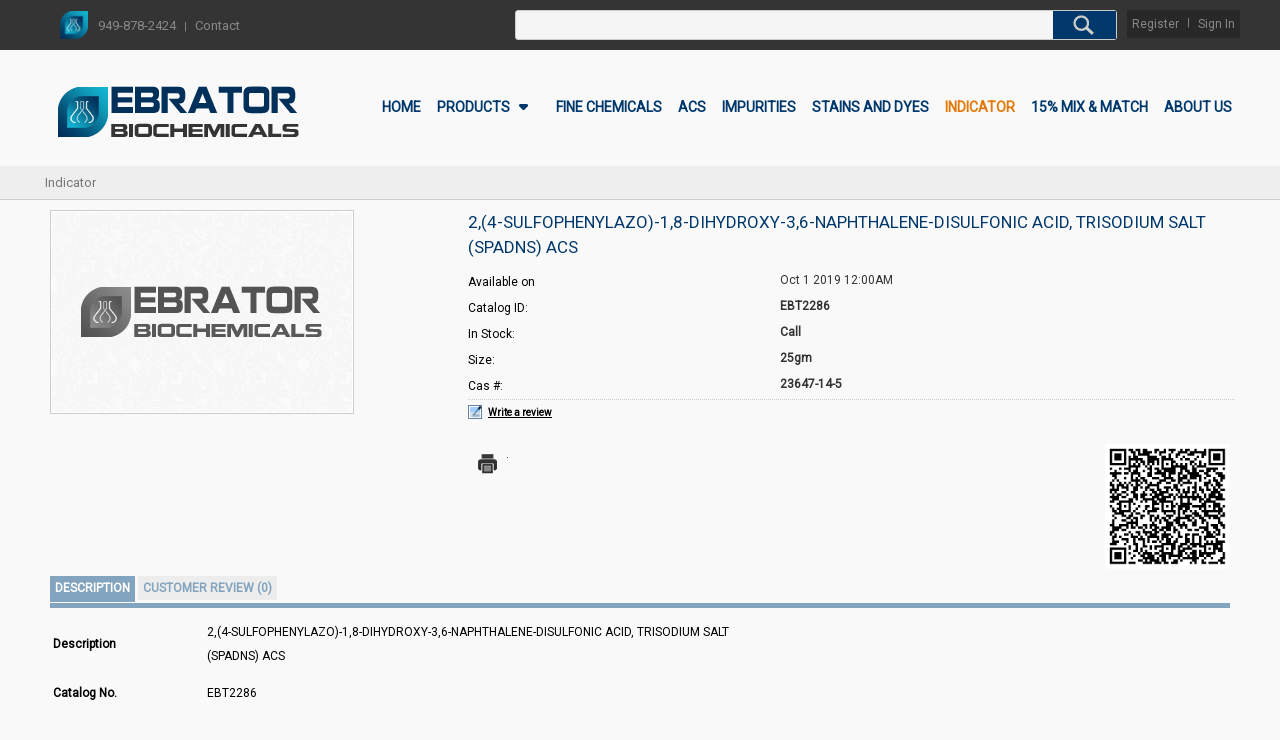

--- FILE ---
content_type: text/html; charset=utf-8
request_url: https://ebtbio.com/P_1-3_2-5243_4-11076/24-SULFOPHENYLAZO-18-DIHYDROXY-36-NAPHTHALENE-DISULFONIC-ACID-TRISODIUM-SALT-SPADNS-ACS.html
body_size: 18030
content:



<!DOCTYPE html  PUBLIC "-//W3C//DTD XHTML 1.0 Transitional//EN" "http://www.w3.org/TR/xhtml1/DTD/xhtml1-transitional.dtd">
<html xmlns="http://www.w3.org/1999/xhtml">
<head id="Head1" prefix="og: http://ogp.me/ns# fb: http://ogp.me/ns/fb# product: http://ogp.me/ns/product#"><title>
	2,(4-SULFOPHENYLAZO)-1,8-DIHYDROXY-3,6-NAPHTHALENE-DISULFONIC ACID, TRISODIUM SALT (SPADNS) ACS
</title><meta name="viewport" content="width=device-width, initial-scale=1.0, maximum-scale=1, user-scalable=no" /><meta http-equiv="content-type" content="text/html; charset=utf-8" /><meta http-equiv="content-language" content="en-us,vn" /><meta http-equiv="cache-control" content="cache" /><meta id="description" name="description" /><meta id="keywords" name="keywords" /><meta id="robots" name="robots" content="index,follow" /><meta id="Author" name="Author" content="VNVN System" /><link id="canonical" rel="canonical" href="https://ebtbio.com/P_1-3_2-5243_4-11076/24-SULFOPHENYLAZO-18-DIHYDROXY-36-NAPHTHALENE-DISULFONIC-ACID-TRISODIUM-SALT-SPADNS-ACS.html" /><meta id="google_site_verification" name="google-site-verification" content="RE8Zh3cD7nA6MGAeChN4jmrLaYJHzvy_vTIyTwCjyLI" /><link id="shortcut" href="../images/upload/favicon1.ico" rel="shortcut icon" /><link rel="stylesheet" type="text/css" href="../App_Themes/mojozoom.css" /><link rel="stylesheet" href="../tinyeditor/tinyeditor.css" />
    <script src="https://www.google.com/recaptcha/api.js" async defer></script>
	
<meta property="og:type" content="product" /><meta property="fb:admins" content="user_id" /><meta name="twitter:card" content="product" /><meta name="mobile-web-app-capable" content="yes" /><meta name="apple-mobile-web-app-title" content="" /><meta name="application-name" content="" /><link rel="apple-touch-icon" sizes="57x57" href="Images/upload/AppIcon/apple-icon-57x57.png" /><link rel="apple-touch-icon" sizes="72x72" href="Images/upload/AppIcon/apple-icon-72x72.png" /><link rel="apple-touch-icon" sizes="114x114" href="Images/upload/AppIcon/apple-icon-114x114.png" /><link rel="apple-touch-icon" sizes="144x144" href="Images/upload/AppIcon/apple-icon-144x144.png" /><meta property='og:url' content='https://ebtbio.com/default.aspx?lg=3&cat=5243&pro=11076' /><meta property='og:title' content='2,(4-SULFOPHENYLAZO)-1,8-DIHYDROXY-3,6-NAPHTHALENE-DISULFONIC ACID, TRISODIUM SALT (SPADNS) ACS' /><meta property='og:description' content='2,(4-SULFOPHENYLAZO)-1,8-DIHYDROXY-3,6-NAPHTHALENE-DISULFONIC ACID, TRISODIUM SALT (SPADNS) ACS' /><meta property='og:image' content='https://ebtbio.com' /><meta name='twitter:title' content='2,(4-SULFOPHENYLAZO)-1,8-DIHYDROXY-3,6-NAPHTHALENE-DISULFONIC ACID, TRISODIUM SALT (SPADNS) ACS' /><meta name='twitter:description' content='' /><meta name='twitter:image:src' content='https://ebtbio.com' /><meta name='twitter:domain' content='https://ebtbio.com' /><link rel='stylesheet' type='text/css' href='https://ebtbio.com/App_Themes/GeneralCss.css' /><link href="../App_Themes/default/Default.css?v=12020261025PM" type="text/css" rel="stylesheet" /></head>
<body onload="loadF()">
<h1></h1>
    <div id="fb-root"></div>

    <div id="AdminDvWait" style="display: none; position: absolute; vertical-align: middle; left: 50%; top: 50%; z-index: 100000;">
        <img id="img_Loading" src="../App_Themes/default/images/loading2.gif" alt="Loading" width="50px;"
            height="50px;" /><div class="LoadingText">
                Processing. Please wait.
            </div>
    </div>
    <div id="pnl_AlertParent" style="display: none; position: absolute; vertical-align: middle;">
        <div class="div_opacity" onclick="javascript:window.location=window.location;">
        </div>
        <div id="pnl_Alert" class="Panel_LargeImage1">
        </div>
    </div>


    <center class="Root">
        <form method="post" action="./24-SULFOPHENYLAZO-18-DIHYDROXY-36-NAPHTHALENE-DISULFONIC-ACID-TRISODIUM-SALT-SPADNS-ACS.html?lg=3&amp;cat=5243&amp;pro=11076" onsubmit="javascript:return WebForm_OnSubmit();" id="form1" class="Page_5243 Page_588 Step_">
<div class="aspNetHidden">
<input type="hidden" name="__LASTFOCUS" id="__LASTFOCUS" value="" />
<input type="hidden" name="__EVENTTARGET" id="__EVENTTARGET" value="" />
<input type="hidden" name="__EVENTARGUMENT" id="__EVENTARGUMENT" value="" />
<input type="hidden" name="__VIEWSTATE" id="__VIEWSTATE" value="CHnV+eEPAQkiB5zuBwRwR6UzuX6cwkBEEOou41gE5/MpgCVal8hYx1km2y6RcbuD2gLp212VZQ5quJINFHiXaqnx2cfU+WGw4l/[base64]/hDraR+fJCpS+dGhjIOSbCci1nu74cRl8tX5XBcbYhlWeMJGX1kktFXHKUNz8ZXJOEulDqr+qT62OWJk91VQGz1JIHpkWPz23y84ZFEsFaRXcMSkr1WH6/LwdXqiesqaZUyz0blvhMtOXaFUH6O8pIoztHomxkqoUvPC/Xq8eeIDFiecv6lS0UkTFahiY4vV0EOJxjFXfOyTiR3ANQfnMewSyVvK1EKYXxg0T3yKDyjul+HZQjIyZ+qxUG5qLM8EWFe3FXg+pv8OW6HojGeA39kg3FDpz+E60/gLOAhZKlStsypRVgSa0ysZ1mkuUQGlLL7kMaQ8vZGXwXVa5+A6MO5WTUvAQtOthaBUTXhMAUr8AsFjb7MYAQYHSRELDodaIJOr+rKspM4fI2RRrZwzGVvfShPXrlNys7JVLEnzWX2QfFmD/yPGHquy9jXiWws57OFQ+nrLVo7OL508lKcGK059oHfbeSprB5udD5EVfrecNTUetvwHu2+bz0uZa+f/75d0/dMrowrM8r2DBWfqFy+960DLI6QCuyhie1k6qD3O7C+XIrnL+J2g6bYVx3riIFUi89V3giYCUl1ZahoNHiwvihb84g8gIO9sQOyRUx9+6TjTGEN20pul+iU8VKgCWDmYLXa6WLu3gtvbhQWTbShJo2Qa+EU2SwazMW5bjKLczd/2M/6xNkTxjl0zno3imH/LUpsidpXAUWZu8ec+4QICy4RUtVBT0PHg0rPZ7KQOLo22WScyO6hAI0tzM8P1TLxMr31wWrmRT/LUuN/yGJezYBOf/TnOKyqGYQ3wUkQ44uoH4/UejIbvw5AuGPF7Ak8I4fCbRi9XUe0LfTAFvUamL2EvMZrr+YNxS/RZuHYG4M9+3ivFDyUn1u0oRUeB2ojJQoRnX5o3fsW/eqhjs5ihbMy10UMNT64oh3BqJiGtIxKRnlusOqX6UPTR0uMggqK/Yt5qIPwdIJniMYxnySg7SYAWcF/uCseT/58BhteTIb/4PguzmJUNNyrdqhk5FNLOVm8TjLSARnQNviRa8Dh69kmCSdLtrdTo+liONULsIN8731vs/TBoRk6A/JaROb0f2mr04huc/[base64]/vH+mUNPfuPzuBjYNasf2tSIVcInDX1OoiHkADld6KPRJHN7SOvaFpb45Ad4mAGpAX1CWAQnHwieJq41bGntgazPFHxR/39tPPSXH1isxMq152VM0y3N8ioQRGcM7lqJejAFW0e+kjX/ZKjkzctX5KByHWEYByb+vNq+FafVxXVm71i6Ws0xjSb7OhOjBzW782Fbf3s1fWh8pPLKfk41DbgryOq4a7t08K89Q1Ty+e15OIy+rbJqjq9gHfyD7F6XKkzfzg0jyPpRZRzjE/dAMkmnVzIDB4FmWTjU7Kd791cqm0R/ncHB2fNGinAlzNeBTUchzD0S2pZJwtZ90OQOfIKOWCcirVwcOk8ash8oQcHe0Rw8NzFZQKkO8/LiMBfe4WnKsYxbxpLOanahYBpRUCWpOLSmwid0TVbUJMrIDyCe/cAaguJC9l9T8k7XItUJcRXhDx6GzxzC6l5BeqZPEdPvMUUYUo6/LuJGgD6ZlzAvbzH0tbLFmP5" />
</div>

<script type="text/javascript">
//<![CDATA[
var theForm = document.forms['form1'];
if (!theForm) {
    theForm = document.form1;
}
function __doPostBack(eventTarget, eventArgument) {
    if (!theForm.onsubmit || (theForm.onsubmit() != false)) {
        theForm.__EVENTTARGET.value = eventTarget;
        theForm.__EVENTARGUMENT.value = eventArgument;
        theForm.submit();
    }
}
//]]>
</script>


<script src="/WebResource.axd?d=pVbeEjMEO6wB_BB5nNKVpcUfryE2HJZS0ALDOsfLMxiM16LL4wgAvP9z1EV75FmavLZYotzXeOEiTwLnm9yVhRcX1maUhjadRI1p2XqdK3M1&amp;t=638568352745067788" type="text/javascript"></script>

<script type='text/javascript'>var s_Path='https://ebtbio.com/';</script><script type='text/javascript'>var s_Theme='default';</script><script type='text/javascript'>var s_CurrencyCode='$';</script><script type='text/javascript'>var s_Language='3';</script><script type='text/javascript'>var isFirst=false;</script>
<script src="https://ebtbio.com/Script/JavaScript.js?v=12020261025PM" type="text/javascript"></script>
<script src="https://ebtbio.com/Script/calendar2.js?v=12020261025PM" type="text/javascript"></script>
<script src="https://apis.google.com/js/plusone.js" type="text/javascript"></script>
<script src="https://ebtbio.com/Script/prototype.js" type="text/javascript"></script>
<script src="https://ebtbio.com/Script/Captcha.js?v=12020261025PM" type="text/javascript"></script>
<script src="https://ebtbio.com/Script/mojozoom.js" type="text/javascript"></script>
<script src="https://ebtbio.com/Script/Maps.js" type="text/javascript"></script>
<script src="https://ebtbio.com/Script/scriptaculous.js?load=effects" type="text/javascript"></script><script type='text/javascript'>var Sort_Title ='A to Z_ASC;Z to A_DESC;';</script><script type='text/javascript'>var Sort_GroupCode ='A to Z_ASC;Z to A_DESC;';</script><script type='text/javascript'>var Sort_Color ='A to Z_ASC;Z to A_DESC;';</script>
<script src="/WebResource.axd?d=aD6vePVIGJDYb8Hll9gIr4_hC9U_ELivCps3iRVX7tOZ4naLz2S9U_vVFJqO461PWMnTcdu0cCTz3AMQd-s81M1oXKxF9_30R54XCTq-YRI1&amp;t=638568352745067788" type="text/javascript"></script>
<script src="/WebResource.axd?d=Ctu3Kl7AB1ToxxMad07dWldP1UTh3FCfuPxqN4WL_iMD8-ECSQCm1KblsCBO2YZCHIwYZjP5kSw_3BJOmeCoswzm4MliaMGglnATSmC5vAg1&amp;t=638568352745067788" type="text/javascript"></script>
<script type="text/javascript">
//<![CDATA[
function WebForm_OnSubmit() {
if (typeof(ValidatorOnSubmit) == "function" && ValidatorOnSubmit() == false) return false;
return true;
}
//]]>
</script>

<div class="aspNetHidden">

	<input type="hidden" name="__VIEWSTATEGENERATOR" id="__VIEWSTATEGENERATOR" value="CA0B0334" />
	<input type="hidden" name="__VIEWSTATEENCRYPTED" id="__VIEWSTATEENCRYPTED" value="" />
	<input type="hidden" name="__PREVIOUSPAGE" id="__PREVIOUSPAGE" value="osFieeWDuXo6ZXLrHgkBrtLiXaHDPTmgH6VXtvVDBNqeHu6qI-tTL4yZq5NlIdvv7obATxXOVcnT4laHFxGh1lfXDDBt2xkfLPdHNc8wAjA1" />
</div>

            <div>
                <div id="pnl_AdminTool" style="display: none; position: absolute; vertical-align: middle;">
                    <div class="div_opacity" id="div_admin_opacity" onclick="javascript:window.location=window.location;">
                    </div>
                    <div class="Panel_LargeImage1 rotate90">
                        <div id="pnl_AdminTool1">
                        </div>
                        <div id="pnl_Result">
                        </div>
                    </div>
                    <div class="pnl_Close" onclick="javascript:window.location=window.location;">
                    </div>
                </div>
                <div class="Table_Top" style="width: 100%">

                    <div id="pnl_AlertFree" style="display: none; position: absolute; vertical-align: middle;">
                        Free	
                    </div>

                    <div id="tr_1913">
                        <div id="Position_1913" align="center"><div id="Adv_1913_1804_1_1619_div" style="position: relative;" class="Advertise">
    <span id="Adv_1913_1804_1_1619_AdvertiseList" class="Advertise_Box" style="display:inline-block;width:100%;"><span align="center">
            <a id="Adv_1913_1804_1_1619_AdvertiseList_dv_Adv_0" style="cursor: pointer;">
                <div class="div_phone"><a href="/"><img style="float: left; margin-right: 10px;" title="ebrator biochemicals" src="https://ebtbio.com/Images/upload/advertise/logo.png" alt="ebrator biochemicals" width="28" height="28" /></a><span class="aa"><a style="display: inline-block;" href="tel:9498782424"><span class="div_icon_phone">949-878-2424</span></a></span> <span class="aa"><span class="CustomerAreaSaperate">|</span></span> <span class="aa"><a style="display: inline-block;" href="/C_1-3_2-333/"><span class="div_icon_mail">Contact</span></a></span> <span class="aa"><span class="CustomerAreaSaperate cus_saperate_adv">|</span></span></div>
            </a>
        </span></span>
    
</div>

<div class="pnl_TrackingForm dl_Customer_Area_72 NonMemberClass">
    <span id="VNVN_17_UC_CUSTOMER_AREA_1_1_12_dl_Customer_Area"><span>
            <a id="VNVN_17_UC_CUSTOMER_AREA_1_1_12_dl_Customer_Area_LinkButton_361_0" class="VNVN_17_UC_CUSTOMER_AREA_Text" href="/C_1-3_2-73_5-15/Register.html">Register</a>
			
        </span><span>
			<span class="CustomerAreaSaperate">|</span>
        </span><span>
            <a id="VNVN_17_UC_CUSTOMER_AREA_1_1_12_dl_Customer_Area_LinkButton_362_1" class="VNVN_17_UC_CUSTOMER_AREA_Text" href="/C_1-3_2-73_5-18/span-Onmouseoversignin39signin39eventSign-Inspan.html"><span Onmouseover="signin(&#39;signin&#39;,event)">Sign In</span></a>
			
        </span></span>
	
</div>
<div id="LoginBox1913_Login" class="signin" onkeypress="javascript:return WebForm_FireDefaultButton(event, &#39;LoginBox1913_bt_img_login&#39;)">
	
    <div style="clear: both;">
        <div class="VNVN_20_CSS_UC_ORDER_HISTORY_FORM_TD1">
            <span id="LoginBox1913_lb3" class="BillShip_Value">Username:</span>
        </div>
        <div class="MessageError VNVN_20_CSS_UC_ORDER_HISTORY_FORM_TD2" style="float: left; height: 24px">
            <input name="LoginBox1913$txtUser" type="text" id="LoginBox1913_txtUser" tabindex="1" class="cssTextBoxMember" />
            <span id="LoginBox1913_RequiredFieldValidator1" style="visibility:hidden;">*</span>
        </div>
    </div>
    <div style="clear: both;">
        <div class="VNVN_20_CSS_UC_ORDER_HISTORY_FORM_TD1">
            <span id="LoginBox1913_lb4" class="BillShip_Value">Password:</span>
            &nbsp;
        </div>
        <div class="MessageError VNVN_20_CSS_UC_ORDER_HISTORY_FORM_TD2" style="float: left; ">
            <input name="LoginBox1913$txtPassword" type="password" id="LoginBox1913_txtPassword" tabindex="2" class="cssTextBoxMember" />
            <span id="LoginBox1913_RequiredFieldValidator2" style="visibility:hidden;">*</span><br />
            <span id="LoginBox1913_rev_Password_Validation" class="Message_error_Yellow" style="padding-left:0px;display:none;">Password must be from 6 to 25 characters!</span>
            <br />
            <span id="LoginBox1913_lb9" class="BillShip_Value">Forgot your username or password?<br/></span>
            <a id="LoginBox1913_btnRegister" class="login_title_forget_pass_form" href="javascript:WebForm_DoPostBackWithOptions(new WebForm_PostBackOptions(&quot;LoginBox1913$btnRegister&quot;, &quot;&quot;, true, &quot;&quot;, &quot;&quot;, false, true))">Click here</a><br />
        </div>
    </div>
    <input type="hidden" name="LoginBox1913$hdf_Capcha" id="LoginBox1913_hdf_Capcha" />
    <div id="Login_20" class="g-recaptcha" data-sitekey="6LefkQcTAAAAAG-Bo_ww--wNpej57bbjW4h8paf2" style="clear: both;"></div>
    <div id="Track_6">
        <div class="VNVN_20_CSS_UC_ORDER_HISTORY_FORM_TD1">
            
        </div>
        <div class="MessageError VNVN_20_CSS_UC_ORDER_HISTORY_FORM_TD2" style=" display: none;">
            
        </div>
    </div>
    <div id="Track_7">
        <div class="VNVN_20_CSS_UC_ORDER_HISTORY_FORM_TD1">&nbsp;
        </div>
        <div class="MessageError VNVN_20_CSS_UC_ORDER_HISTORY_FORM_TD2" style="float: left;">
            
            
            
        </div>
    </div>

    <div>
        <div class="VNVN_20_CSS_UC_ORDER_HISTORY_FORM_TD1">&nbsp;
        </div>
        <div class="MessageError VNVN_20_CSS_UC_ORDER_HISTORY_FORM_TD2" >
            <input type="image" name="LoginBox1913$bt_img_login" id="LoginBox1913_bt_img_login" tabindex="4" class="Button" src="https://ebtbio.com/App_Themes/default/Web_Default/btn_SignIn.jpg" alt="Sign In" onclick="javascript:WebForm_DoPostBackWithOptions(new WebForm_PostBackOptions(&quot;LoginBox1913$bt_img_login&quot;, &quot;&quot;, true, &quot;Check_login_Process1&quot;, &quot;&quot;, false, false))" />
        </div>
    </div>

    <div id="div_Face" class="FaceLogin">
        
        
        
    </div>

    <div>

        

    </div>



</div>
<style>#Login_20{display:none;};</style><style>#Track_6,#Track_7{display:none;};</style><script>$('LoginBox1913_hdf_Capcha').value=i_CapchaCount;i_CapchaCount++;</script>
<style>
    .div_Row{ clear:both; width:100%;}
    .VNVN_20_CSS_UC_ORDER_HISTORY_FORM_TD1{float:left;width:80px;text-align:left;}
    .VNVN_20_CSS_UC_ORDER_HISTORY_FORM_TD2{float:left;width:180px;text-align:left;}
</style>

<div class="Tracking_BgkTop Background_Box">
    <div class="Tracking_BgkCen">
		 <div id="ctl09_pnl_Message">
	
		
</div>
        <div id="ctl09_pnlContainFormOrder" onkeypress="javascript:return WebForm_FireDefaultButton(event, &#39;ctl09_btnSubmit&#39;)">
	
            <div class="VNVN_20_CSS_UC_ORDER_HISTORY_FORM">
               
                    <div class="VNVN_20_CSS_UC_ORDER_HISTORY_FORM_TD1">
                    </div>
                    <div id="ctl09_td_Notify_Message" class="VNVN_20_CSS_UC_ORDER_HISTORY_FORM_TD2">
                    </div>
               </div>
                <div class="div_Row">
                    <div class="VNVN_20_CSS_UC_ORDER_HISTORY_FORM_TD1">
                        <span id="ctl09_lblOrderID">Order Number:</span></div>
                    <div class="VNVN_20_CSS_UC_ORDER_HISTORY_FORM_TD2">
                        <input name="ctl09$txtOrderID" type="text" maxlength="50" id="ctl09_txtOrderID" tabindex="400" class="Textbox_Login" />
						 <span id="ctl09_RequiredFieldValidator1" style="display:none;">*</span>
                    </div>
                   
                </div>
                <div class="div_Row">
                    <div class="VNVN_20_CSS_UC_ORDER_HISTORY_FORM_TD1">
                        <span id="ctl09_lblEmail">Email address:</span></div>
                    <div class="VNVN_20_CSS_UC_ORDER_HISTORY_FORM_TD2">
                        <input name="ctl09$txtEmail" type="text" maxlength="128" id="ctl09_txtEmail" tabindex="401" class="Textbox_Login" />
					 <span id="ctl09_RequiredFieldValidator2" style="display:none;">*</span>
							
                        <span id="ctl09_RegularExpressionValidator1" style="display:none;">Invalid email address format!</span>
						
                    </div>
                  
                </div>
            <input type="hidden" name="ctl09$hdf_Capcha" id="ctl09_hdf_Capcha" />
                <div id="OrderForm_20" class="g-recaptcha div_Row" data-sitekey="6LefkQcTAAAAAG-Bo_ww--wNpej57bbjW4h8paf2"></div>
                <div id="Track_6" class="div_Row">
                    <div  class="VNVN_20_CSS_UC_ORDER_HISTORY_FORM_TD1" style="padding-top: 8px; padding-right: 5px;text-align:right;">
                        <span id="ctl09_lblcodeshown">Type</span>
                    </div>
                    <div class="VNVN_20_CSS_UC_ORDER_HISTORY_FORM_TD2">
                        <span id="ctl09_FailureText"></span>&nbsp;<span id="ctl09_lblBelow">in the box below. If the image is hard to read, click on the image to get a new one.</span>
                    </div>
                </div>
                <div id="Track_7" class="div_Row">
                    <div class="VNVN_20_CSS_UC_ORDER_HISTORY_FORM_TD1">&nbsp;
                    </div>
                    <div class="VNVN_20_CSS_UC_ORDER_HISTORY_FORM_TD2">
                        <input name="ctl09$txtText" type="text" maxlength="6" id="ctl09_txtText" tabindex="402" class="Textbox_Code" />
						 
							<input type="hidden" id="dir" value="1" />
                    </div>
                   
                </div>
                <div class="div_Row">
                     <div class="VNVN_20_CSS_UC_ORDER_HISTORY_FORM_TD1">&nbsp;
                    </div>
                    <div class="VNVN_20_CSS_UC_ORDER_HISTORY_FORM_TD2">
                        <input type="image" name="ctl09$btnSubmit" id="ctl09_btnSubmit" tabindex="403" src="../App_Themes/default/Web_Default/btn_Submit.jpg" onclick="javascript:WebForm_DoPostBackWithOptions(new WebForm_PostBackOptions(&quot;ctl09$btnSubmit&quot;, &quot;&quot;, true, &quot;Check_1913&quot;, &quot;&quot;, false, false))" />
                        
                    </div>
                </div>
           
        
</div>
    </div>
    <div class="Tracking_BgkBot">
    </div>
</div>


<style>#Track_6,#Track_7{display:none;};</style><style>#OrderForm_20{display:none;};</style><script>$('ctl09_hdf_Capcha').value=i_CapchaCount;i_CapchaCount++;</script><div id="VNVN_17_UC_SEARCH_FORM_1_1_pnl_A" class="pnl_SearchForm" onkeypress="javascript:return WebForm_FireDefaultButton(event, &#39;VNVN_17_UC_SEARCH_FORM_1_1_imgbt_Search&#39;)">
	

    <div class="VNVN_17_UC_SEARCH_FORM_1_1_Col" style="float:left;">
        <span id="VNVN_17_UC_SEARCH_FORM_1_1_lb_Search_Title">Search</span>
        <input name="VNVN_17_UC_SEARCH_FORM_1_1$tb_Search_Content" type="text" id="VNVN_17_UC_SEARCH_FORM_1_1_tb_Search_Content" autocomplete="off" onkeyup="SearchAjax(&#39;div_SearchAjax&#39;,&#39;VNVN_17_UC_SEARCH_FORM_1_1_tb_Search_Content&#39;,325);" />
        <span id="VNVN_17_UC_SEARCH_FORM_1_1_rfv_Search_Content" style="display:none;">*</span>
        <input id="VNVN_17_UC_SEARCH_FORM_1_1_CheckBox1" type="checkbox" name="VNVN_17_UC_SEARCH_FORM_1_1$CheckBox1" /><label for="VNVN_17_UC_SEARCH_FORM_1_1_CheckBox1">Exact</label>
    </div>
    <div id="VNVN_17_UC_SEARCH_FORM_1_1_Td1" class="VNVN_17_UC_SEARCH_FORM_1_1_Col PropertySearch" style="float:left;">
        <span id="VNVN_17_UC_SEARCH_FORM_1_1_RadioButtonList1"><input id="VNVN_17_UC_SEARCH_FORM_1_1_RadioButtonList1_0" type="radio" name="VNVN_17_UC_SEARCH_FORM_1_1$RadioButtonList1" value="88" checked="checked" /><label for="VNVN_17_UC_SEARCH_FORM_1_1_RadioButtonList1_0">Title</label><input id="VNVN_17_UC_SEARCH_FORM_1_1_RadioButtonList1_1" type="radio" name="VNVN_17_UC_SEARCH_FORM_1_1$RadioButtonList1" value="89" /><label for="VNVN_17_UC_SEARCH_FORM_1_1_RadioButtonList1_1">Song</label><input id="VNVN_17_UC_SEARCH_FORM_1_1_RadioButtonList1_2" type="radio" name="VNVN_17_UC_SEARCH_FORM_1_1$RadioButtonList1" value="90" /><label for="VNVN_17_UC_SEARCH_FORM_1_1_RadioButtonList1_2">Artist</label></span>
    </div>
    <div class="VNVN_17_UC_SEARCH_FORM_1_1_Col" style="float:left;">
        <input type="image" name="VNVN_17_UC_SEARCH_FORM_1_1$imgbt_Search" id="VNVN_17_UC_SEARCH_FORM_1_1_imgbt_Search" src="../App_Themes/default/Images/search.png" alt="Search" align="texttop" onclick="javascript:WebForm_DoPostBackWithOptions(new WebForm_PostBackOptions(&quot;VNVN_17_UC_SEARCH_FORM_1_1$imgbt_Search&quot;, &quot;&quot;, true, &quot;Search_From&quot;, &quot;&quot;, false, false))" />
    </div>


</div>
<div id="div_SearchAjax">
</div>
</div>
                    </div>
                    <div id="tr_Top">
                        <div class="Banner_Top">
                            <div id="div_TopParent">
                                <div id="Position_1901">
                                
<div id="Banner" >
    <div id="ctl08_banner_image" class="CSS_Banner">
        <a href="../?" style="display: block">
            <img src="https://ebtbio.com/Images/upload/banner/logo1.png" alt="Home" border="0" title="Logo"/>
        </a>
    </div>
</div>
</div>
                                <div id="Position_1904">
                                </div>
                                <div id="Position_1902">
                                <div id="VNVN_17_UC_HORIZONTAL_MENU_1_1_17_67_Menu_Con" class="Box_Topmenu" align="center">
<div><div class="EGF_div_TopMenu_Level1 Column_1"><div class="EGF_div_TopMenu_Level1_Begin"></div><div class="EGF_div_TopMenu_Level1_Title background1"><a href="/C_1-3_2-69/Home.html">Home</a></div><div class="EGF_div_TopMenu_Level1_End"></div></div><div class="EGF_div_TopMenu_Level1 Column_2"><div class="EGF_div_TopMenu_Level1_Begin1"></div><div class="EGF_div_TopMenu_Level1_Title background2 TopMenu_Parent"><a href="/C_1-3_2-325/Products.html">Products</a></div><div class="EGF_div_TopMenu_Level1_End"></div><div class="EGF_div_TopMenu_Level1_Child"><div style="width:26%;margin-right:3%;" class="EGF_div_TopMenu_Level2 Column_1"><div class="EGF_div_TopMenu_Level2_Title"><a href="/C_1-3_2-5106/Buffers-PH-Buffers.html">Buffers & PH Buffers</a></div></div><div style="width:26%;margin-right:3%;" class="EGF_div_TopMenu_Level2 Column_2"><div class="EGF_div_TopMenu_Level2_Title"><a href="/C_1-3_2-5107/High-Purity-Solvents.html">High Purity Solvents</a></div></div><div style="width:26%;margin-right:3%;" class="EGF_div_TopMenu_Level2 Column_3"><div class="EGF_div_TopMenu_Level2_Title"><a href="/C_1-3_2-5133/Enzymes-Inhibitors-Substrates.html">Enzymes, Inhibitors,  & Substrates</a></div></div><div style="width:26%;margin-right:3%;" class="EGF_div_TopMenu_Level2 Column_1"><div class="EGF_div_TopMenu_Level2_Title"><a href="/C_1-3_2-5159/Carbohydrates.html">Carbohydrates</a></div></div><div style="width:26%;margin-right:3%;" class="EGF_div_TopMenu_Level2 Column_2"><div class="EGF_div_TopMenu_Level2_Title"><a href="/C_1-3_2-5191/Inorganics.html">Inorganics</a></div></div><div style="width:26%;margin-right:3%;" class="EGF_div_TopMenu_Level2 Column_3"><div class="EGF_div_TopMenu_Level2_Title"><a href="/C_1-3_2-5192/Lipids.html">Lipids</a></div></div><div style="width:26%;margin-right:3%;" class="EGF_div_TopMenu_Level2 Column_1"><div class="EGF_div_TopMenu_Level2_Title"><a href="/C_1-3_2-5193/Nucleotides-Nucleosides.html">Nucleotides & Nucleosides</a></div></div><div style="width:26%;margin-right:3%;" class="EGF_div_TopMenu_Level2 Column_2"><div class="EGF_div_TopMenu_Level2_Title"><a href="/C_1-3_2-5194/Albumins.html">Albumins</a></div></div><div style="width:26%;margin-right:3%;" class="EGF_div_TopMenu_Level2 Column_3"><div class="EGF_div_TopMenu_Level2_Title"><a href="/C_1-3_2-5195/Chemicals.html">Chemicals</a></div></div><div style="width:26%;margin-right:3%;" class="EGF_div_TopMenu_Level2 Column_1"><div class="EGF_div_TopMenu_Level2_Title"><a href="/C_1-3_2-5196/Cancer-Research.html">Cancer Research</a></div></div><div style="width:26%;margin-right:3%;" class="EGF_div_TopMenu_Level2 Column_2"><div class="EGF_div_TopMenu_Level2_Title"><a href="/C_1-3_2-5197/Cardio-Vascular-Disease.html">Cardio Vascular Disease</a></div></div><div style="width:26%;margin-right:3%;" class="EGF_div_TopMenu_Level2 Column_3"><div class="EGF_div_TopMenu_Level2_Title"><a href="/C_1-3_2-5198/Anti-Infections.html">Anti Infections</a></div></div><div style="width:26%;margin-right:3%;" class="EGF_div_TopMenu_Level2 Column_1"><div class="EGF_div_TopMenu_Level2_Title"><a href="/C_1-3_2-5199/Stem-Cell-Research.html">Stem Cell Research</a></div></div><div style="width:26%;margin-right:3%;" class="EGF_div_TopMenu_Level2 Column_2"><div class="EGF_div_TopMenu_Level2_Title"><a href="/C_1-3_2-5200/Pathway-Inhibitor.html">Pathway Inhibitor</a></div></div><div style="width:26%;margin-right:3%;" class="EGF_div_TopMenu_Level2 Column_3"><div class="EGF_div_TopMenu_Level2_Title"><a href="/C_1-3_2-5201/Growth-Media-Powder.html">Growth Media Powder</a></div></div><div style="width:26%;margin-right:3%;" class="EGF_div_TopMenu_Level2 Column_1"><div class="EGF_div_TopMenu_Level2_Title"><a href="/C_1-3_2-5204/Growth-Media-Capsules.html">Growth Media Capsules</a></div></div><div style="width:26%;margin-right:3%;" class="EGF_div_TopMenu_Level2 Column_2"><div class="EGF_div_TopMenu_Level2_Title"><a href="/C_1-3_2-5206/Mix-Match.html">Mix & Match</a></div></div><div style="width:26%;margin-right:3%;" class="EGF_div_TopMenu_Level2 Column_3"><div class="EGF_div_TopMenu_Level2_Title"><a href="/C_1-3_2-5225/Diagnostics-Specimen-Bags.html">Diagnostics & Specimen Bags</a></div></div><div style="width:26%;margin-right:3%;" class="EGF_div_TopMenu_Level2 Column_1"><div class="EGF_div_TopMenu_Level2_Title"><a href="/C_1-3_2-5231/Cell-Culture.html">Cell Culture</a></div></div><div style="width:26%;margin-right:3%;" class="EGF_div_TopMenu_Level2 Column_2"><div class="EGF_div_TopMenu_Level2_Title"><a href="/C_1-3_2-5233/Antibiotics.html">Antibiotics			</a></div></div><div style="width:26%;margin-right:3%;" class="EGF_div_TopMenu_Level2 Column_3"><div class="EGF_div_TopMenu_Level2_Title"><a href="/C_1-3_2-5238/Biochemicals.html">Biochemicals</a></div></div><div style="width:26%;margin-right:3%;" class="EGF_div_TopMenu_Level2 Column_1"><div class="EGF_div_TopMenu_Level2_Title"><a href="/C_1-3_2-5213/New-Product.html">New Product</a></div></div></div></div><div class="EGF_div_TopMenu_Level1 Column_3"><div class="EGF_div_TopMenu_Level1_Begin1"></div><div class="EGF_div_TopMenu_Level1_Title background3"><a href="/C_1-3_2-5214/Fine-Chemicals.html">Fine Chemicals</a></div><div class="EGF_div_TopMenu_Level1_End"></div></div><div class="EGF_div_TopMenu_Level1 Column_1"><div class="EGF_div_TopMenu_Level1_Begin1"></div><div class="EGF_div_TopMenu_Level1_Title background4"><a href="/C_1-3_2-5240/ACS.html">ACS</a></div><div class="EGF_div_TopMenu_Level1_End"></div></div><div class="EGF_div_TopMenu_Level1 Column_2"><div class="EGF_div_TopMenu_Level1_Begin1"></div><div class="EGF_div_TopMenu_Level1_Title background5"><a href="/C_1-3_2-5241/Impurities.html">Impurities</a></div><div class="EGF_div_TopMenu_Level1_End"></div></div><div class="EGF_div_TopMenu_Level1 Column_3"><div class="EGF_div_TopMenu_Level1_Begin1"></div><div class="EGF_div_TopMenu_Level1_Title background6"><a href="/C_1-3_2-5242/Stains-And-Dyes.html">Stains And Dyes</a></div><div class="EGF_div_TopMenu_Level1_End"></div></div><div class="EGF_div_TopMenu_Level1 TopMenu_Selected1"><div class="EGF_div_TopMenu_Level1_Begin1"></div><div class="EGF_div_TopMenu_Level1_Title background1 TopMenu_Selected"><a href="/C_1-3_2-5243/Indicator.html">Indicator</a></div><div class="EGF_div_TopMenu_Level1_End"></div></div><div class="EGF_div_TopMenu_Level1 Column_2"><div class="EGF_div_TopMenu_Level1_Begin1"></div><div class="EGF_div_TopMenu_Level1_Title background2"><a href="/C_1-3_2-410/15-Mix-Match.html">15% Mix & Match</a></div><div class="EGF_div_TopMenu_Level1_End"></div></div><div class="EGF_div_TopMenu_Level1 Column_3"><div class="EGF_div_TopMenu_Level1_Begin1"></div><div class="EGF_div_TopMenu_Level1_Title background3"><a href="/C_1-3_2-344/ABOUT-US.html">ABOUT US</a></div><div class="EGF_div_TopMenu_Level1_End"></div></div></div></div>
<div id="Menu_Mobile" class="Search_Item_Block Menu_Mobile_67" style="display: none;">
	<div class="Search_Title" onclick="ToggleDisplay1('VNVN_17_UC_HORIZONTAL_MENU_1_1_17_67_Menu_Con','Menu_1')"></div>
	<div id="Menu_1" class="Search_More" onclick="ToggleDisplay1('VNVN_17_UC_HORIZONTAL_MENU_1_1_17_67_Menu_Con','Menu_1')"></div>
</div>

 </div>
                                <div id="Position_1903">
                                </div>
                            </div>
                        </div>
                    </div>
                    <div id="tr_1905">
                        <div id="Position_1905" align="center">

<div  class="VNVN_17_UC_CATEGORY_CHAIN_1_1_Text">
    <div class="bkg_categorytitle_left">
        <div class="bkg_categorytitle_right">
            <div class="bkg_categorytitle_middle">
                <div><a class="VNVN_17_UC_CATEGORY_CHAIN_1_1_Text1" href="/C_1-3_2-5243/Indicator.html">Indicator</a></div>
            </div>
        </div>
    </div>
</div>
</div>
                    </div>

                    <div id="tr_Center">

                        <div style="width: 100%;" id="tb_Center">
                            <div id="td_Center">
                                
                                <div id="tb_CenterRight">

                                    <div id="Position_1907" valign="top" align="left">
<script>
    function PrintSubject(ProStyle) {
        if (ProStyle != 1701) {
            w = open();
            w.document.writeln('<html>');
            w.document.writeln('<head>');
            w.document.writeln('<meta http-equiv="Content-Type" content="text/html; charset=UTF-8">');
            w.document.writeln('<link rel="stylesheet" href="../App_Themes/Print.css" type="text/css">');
            w.document.writeln('<style>.Detail_Panel{display:none;}</style></head>');
            w.document.writeln('<body topmargin=0 leftmargin=0 marginheight=0 marginwidth=0>');
            w.document.writeln('<table cellspacing=0 cellpadding=0 border=0 width=600 align=center>');

            w.document.writeln('<tr>');
            w.document.writeln('<td valign="top" ><table>');
            w.document.writeln(document.getElementById('Content').innerHTML);
            w.document.writeln('</table></td>');
            w.document.writeln('<td valign="top" style="text-align:left;" class="VNVN_17_UC_PRODUCT_DETAIL_Text">');
            w.document.writeln('<a onclick="javascript:window.print();" style=" cursor:hand" class="VNVN_17_UC_FOOTER_Print">');
            w.document.writeln('<img src="../Images/icon_printthispage.jpg" />');
            w.document.writeln('  Print this page');
            w.document.writeln('</a><table>');
            w.document.writeln(document.getElementById('Content1').innerHTML);
            w.document.writeln('</table></td>');
            w.document.writeln('</tr>');
            w.document.writeln('<tr>');
            w.document.writeln(document.getElementById('Content2').innerHTML);
            w.document.writeln('</tr>');
            w.document.writeln('<tr>');
            w.document.writeln('<td colspan="2" class="VNVN_17_UC_FOOTER_StaticText">');
            w.document.writeln(document.getElementById('Footer').innerHTML);
            w.document.writeln('</td>');
            w.document.writeln('</tr>');
            w.document.writeln('</table>');
            w.document.writeln('</body>');
            w.document.writeln('</html>');
            w.document.title = document.title;
            w.setTimeout('stop()', 10000);
            return false;
        }
        else {
            return PrintSubject1();
        }

    }
    function PrintSubject1() {
        w = open();
        w.document.writeln('<html>');
        w.document.writeln('<head>');
        w.document.writeln('<meta http-equiv="Content-Type" content="text/html; charset=UTF-8">');
        w.document.writeln('<link rel="stylesheet" href="../App_Themes/Print.css" type="text/css">');
        w.document.writeln('<style>.Detail_Panel{display:none;}</style></head>');
        w.document.writeln('<body topmargin=0 leftmargin=0 marginheight=0 marginwidth=0>');
        w.document.writeln('<table cellspacing=0 cellpadding=0 border=0 width=600 align=center>');
        w.document.writeln('<td valign="top" colspan="2"><table  width="100%">');
        w.document.writeln(document.getElementById('Content1').innerHTML);
        w.document.writeln('</table></td></tr><tr>');
        w.document.writeln('<td colspan="2" valign="top" style="text-align:left;" class="VNVN_17_UC_PRODUCT_DETAIL_Text">');
        w.document.writeln('<a onclick="javascript:window.print();" style=" cursor:hand" class="VNVN_17_UC_FOOTER_Print">');
        w.document.writeln('<img src="../Images/icon_printthispage.jpg" />');
        w.document.writeln('  Print this page');
        w.document.writeln('</a><table width="100%">');
        w.document.writeln(document.getElementById('Content').innerHTML);
        w.document.writeln('</table></td>');
        w.document.writeln('</tr>');
        w.document.writeln('<tr>');
        w.document.writeln(document.getElementById('Content2').innerHTML);
        w.document.writeln('</tr>');
        w.document.writeln('<tr>');
        w.document.writeln('<td colspan="2" class="VNVN_17_UC_FOOTER_StaticText"> ');
        w.document.writeln(document.getElementById('Footer').innerHTML);
        w.document.writeln('</td>');
        w.document.writeln('</tr>');
        w.document.writeln('</table>');
        w.document.writeln('</body>');
        w.document.writeln('</html>');
        w.document.title = document.title;
        w.setTimeout('stop()', 10000);
        return false;
    }
</script>
<div style="width: 100%; padding-top: 10px;" class="Background_Box">

    <div id="Content4">
        <div>
            <div style="width: 100%;" itemscope itemtype="http://schema.org/Product">

                <div id="Col_Image">
                    <div  style="width: 100%" id="Content">

                        <div id="Product_Position_1" align="left" valign="top">
                            <div class="shiftcontainer">
                                <div class="shadowcontainer">

                                    <img src="https://ebtbio.com/Images/upload/NoImage/noimage-300x200.png" id="Product_img_Product" data-zoomalwaysshow="false" itemprop="image" alt="2,(4-SULFOPHENYLAZO)-1,8-DIHYDROXY-3,6-NAPHTHALENE-DISULFONIC ACID, TRISODIUM SALT (SPADNS) ACS" />
                                </div>
                            </div>

                            
                        </div>

                    </div>
                </div>
                <div id="Col_Info">
                    <div id="Product_img_Product_zoom" style=""></div>
                    <div style="width: 100%;" id="Content1">

                        <div class="VNVN_17_UC_PRODUCT_DETAIL_Title">
                            <span id="Product_lb_Title" itemprop="name">2,(4-SULFOPHENYLAZO)-1,8-DIHYDROXY-3,6-NAPHTHALENE-DISULFONIC ACID, TRISODIUM SALT (SPADNS) ACS</span>
                        </div>

                        <div>
                            <div class="VNVN_17_UC_PRODUCT_DETAIL_Code" id="PropertyHolder">
                                <div class='Property_1 Property_1181'><div class='Property_11 VNVN_17_UC_PRODUCT_DETAIL_Code Property_11811'>Available  on </div><div class='Property_12 Property_11812 VNVN_17_UC_PRODUCT_DETAIL_Code1' id='Product_lb_Date'  itemprop=''>Oct  1 2019 12:00AM</div></div><div class='Property_1 Property_1301'><div class='Property_11 VNVN_17_UC_PRODUCT_DETAIL_Code Property_13011'>Catalog ID:</div><div class='Property_12 Property_13012 VNVN_17_UC_PRODUCT_DETAIL_Code1' id='Product_lb_Color'  itemprop='color'>EBT2286</div></div><div class='Property_1 Property_1311'><div class='Property_11 VNVN_17_UC_PRODUCT_DETAIL_Code Property_13111'>In Stock:</div><div class='Property_12 Property_13112 VNVN_17_UC_PRODUCT_DETAIL_Code1' id='Product_lb_InStock'  itemprop='availability'><a href="tel:19498782424"><span>Call</span></a></div></div><div class='Property_1 Property_1351'><div class='Property_11 VNVN_17_UC_PRODUCT_DETAIL_Code Property_13511'>Size:</div><div class='Property_12 Property_13512 VNVN_17_UC_PRODUCT_DETAIL_Code1' id='Product_lb_Size'  itemprop=''>25gm</div></div><div class='Property_1 Property_1511'><div class='Property_11 VNVN_17_UC_PRODUCT_DETAIL_Code Property_15111'>Cas #:</div><div class='Property_12 Property_15112 VNVN_17_UC_PRODUCT_DETAIL_Code1' id='Product_lbl_Sex'  itemprop=''>23647-14-5</div></div><div style="border-top: dotted 1px #ccc;height:25px;padding-top:5px;color:#000;font-size:10px;font-weight:bold;" class="Property_1"><div id="Product_lb_Rating" class="trl_rating2 trl_rating1_" itemprop="ratingCount"></div><div class="trl_rating1_" style="float:left;padding-right:10px;text-decoration:underline;cursor:pointer;">(0 reviews)</div><div class="Review_" style="float:left;text-decoration:underline;cursor:pointer;"><span id="Product_lbl_Comments1" onclick="ShowInfo('Product_pnl_Comment','Product_pnl_Detail;Product_lbl_KeyInfo;Product_lbl_BenefitInfo;Product_lbl_DescriptionInfo;Product_lbl_DirectionInfo','Product_lbl_Comments;Product_lbl_Detail;Product_lbl_Direction;Product_lbl_Description;Product_lbl_Benefit;Product_lbl_Key');Display('CommentForm');">Write a review</span></div></div>

                                <div id="Product_phr_Size1" class="Property_1">
	
                                
</div>
                                <div class="Property_1" id="Div_Wholesale">
                                    
                                </div>
                                <div id="Product_Container" style="display: none; width: 100%;">
                                </div>

                            </div>
                           
                        </div>

                    </div>
					 <div class="QrCode_TD">
                                <img id="Product_img_SpecificCode" class="QrCode" src="../VNVN_Web/VNVN_24_Image.aspx?Qrcode=https%3a%2f%2febtbio.com%2fP_1-3_2-5243_4-11076%2f24-SULFOPHENYLAZO-18-DIHYDROXY-36-NAPHTHALENE-DISULFONIC-ACID-TRISODIUM-SALT-SPADNS-ACS.html" />
                            </div>
                    <div style="width: 100%" id="tb_Info2">

                        <div id="td_Addtocart" style="padding-left: 5px;" class="VNVN_17_UC_PRODUCT_DETAIL_Code">
                            <input name="Product$txt_Qty5" type="text" value="1" maxlength="2" id="Product_txt_Qty5" class="Qty_TextBox" style="display:none;" />
                            <input type="image" name="Product$imgbt_Atc" id="Product_imgbt_Atc" class="Button" src="../App_Themes/default/Web_Default/icon_addtocart.jpg" alt="Buy now" align="absmiddle" onclick="javascript:WebForm_DoPostBackWithOptions(new WebForm_PostBackOptions(&quot;Product$imgbt_Atc&quot;, &quot;&quot;, true, &quot;&quot;, &quot;&quot;, false, false))" style="display:none;" />
                            
                        </div>

                        

                        <div id="td_Social" class="VNVN_17_UC_PRODUCT_DETAIL_Code" align="left">
                            
                                <div>

                                     <div id="G_Share" style="float: left; padding-right: 10px;">
                                       
                                    
                                    
                                    </div>
                                    <div id="T_Share" style="clear: right; float: left; padding-right: 10px;">
                                        <a href="https://twitter.com/share" class="twitter-share-button" target="_blank" data-lang="en" data-count="none" data-text="2,(4-SULFOPHENYLAZO)-1,8-DIHYDROXY-3,6-NAPHTHALENE-DISULFONIC ACID, TRISODIUM SALT (SPADNS) ACS" data-size="small">Tweet</a>
                                    </div>

                                    <div id="F_Share1" style="clear: right; float: left; padding-right: 10px;">
                                        <div class="fb-share-button" data-href="https://ebtbio.com/default.aspx?lg=3&cat=5243&pro=11076&locale=en_US" data-layout="button"></div>
                                    </div>


                                    <div id="F_Like" style="float: left;">
                                        <object data="https://www.facebook.com/plugins/like.php?href=http%3a%2f%2febtbio.com%2fP_1-3_2-5243_4-11076%2f24-SULFOPHENYLAZO-18-DIHYDROXY-36-NAPHTHALENE-DISULFONIC-ACID-TRISODIUM-SALT-SPADNS-ACS.html&layout=standard&show_faces=false&width=54&action=like&colorscheme=light&font=arial&locale=en_US"
                                            style="display: inline; overflow: hidden; width: 544px; height: 15px;">
                                        </object>

                                    </div>
                                    <script type="text/javascript">

                                        (function () { var s = document.createElement("SCRIPT"), s1 = document.getElementsByTagName("SCRIPT")[0]; s.type = "text/javascript"; s.src = "https://platform.twitter.com/widgets.js"; s1.parentNode.insertBefore(s, s1) })();

                                        (function (d, s, id) {
                                            var js, fjs = d.getElementsByTagName(s)[0];
                                            if (d.getElementById(id)) return;
                                            js = d.createElement(s); js.id = id;
                                            js.src = "https://connect.facebook.net/en_US/sdk.js#xfbml=1&version=v3.0";
                                            fjs.parentNode.insertBefore(js, fjs);
                                        }(document, 'script', 'facebook-jssdk'));
                                    </script>


                                    <div id="Print" style="float: left; padding-left: 10px;">
                                        <input type="image" name="Product$imgbt_Ptp" id="Product_imgbt_Ptp" src="../App_Themes/default/Images/icon_printthispage.png" alt="Print" align="texttop" onclick="return PrintSubject(1702);WebForm_DoPostBackWithOptions(new WebForm_PostBackOptions(&quot;Product$imgbt_Ptp&quot;, &quot;&quot;, true, &quot;&quot;, &quot;&quot;, false, false))" /><a onclick="return PrintSubject(1702);" id="Product_hl_Ptp" class="VNVN_17_UC_PRODUCT_DETAIL_Code" href="javascript:WebForm_DoPostBackWithOptions(new WebForm_PostBackOptions(&quot;Product$hl_Ptp&quot;, &quot;&quot;, true, &quot;&quot;, &quot;&quot;, false, true))">Print this page</a>
                                    </div>
                                    <div id="Send" style="float: left; padding-left: 10px;">
                                        


<table border="0" cellpadding="0" cellspacing="0">
	<tr>
		<td valign="top">
			<table border="0" cellpadding="0" cellspacing="0" width="100%">
				<tr>
					<td width="1">
						<img id="Product_ucstf_Product_Detail_img_Icon_Stf" onclick="javascript:ToggleDisplay(&#39;Send_To_Friend&#39;);" src="../App_Themes/default/Images/icon_sendtofriend.png" alt="Send to friend" /></td>
					<td class="VNVN_17_UC_PRODUCT_DETAIL_Code">
						<a id="Product_ucstf_Product_Detail_lbt_Stf" onclick="javascript:ToggleDisplay(&#39;Send_To_Friend&#39;);" class="VNVN_17_UC_PRODUCT_DETAIL_Code" style="cursor: pointer">Send To Friend</a></td>
					
				</tr>
			</table>
		</td>
	</tr>
	<tr>
		<td valign="top">
			<div id="Send_To_Friend" class="Send_To_Friend_css">
				<div id="Product_ucstf_Product_Detail_pnlContain" onkeypress="javascript:return WebForm_FireDefaultButton(event, &#39;Product_ucstf_Product_Detail_imgbt_Send_To_Friend&#39;)">
	
					<table border="0" cellpadding="0" cellspacing="0" width="100%">

						<tr>
							<td style="width: 18%; height: 35px; vertical-align: middle;" valign="top">
								<span id="Product_ucstf_Product_Detail_lb_From">From</span>
							</td>
							<td style="width: 80%; height: 35px;">
								<input name="Product$ucstf_Product_Detail$tb_From" type="text" maxlength="100" id="Product_ucstf_Product_Detail_tb_From" tabindex="150" style="width:150px;" /><span id="Product_ucstf_Product_Detail_rfv_Name" style="font-size:Small;display:none;">*</span><br />
								<span id="Product_ucstf_Product_Detail_rev_From" style="display:none;">Invalid E-mail Address</span></td>
						</tr>
						<tr>
							<td style="width: 18%; height: 35px; vertical-align: middle;" valign="top">
								<span id="Product_ucstf_Product_Detail_lb_To">To</span></td>
							<td style="width: 80%">
								<input name="Product$ucstf_Product_Detail$tb_To" type="text" maxlength="100" id="Product_ucstf_Product_Detail_tb_To" tabindex="151" style="width:150px;" /><span id="Product_ucstf_Product_Detail_rfv_Email" style="font-size:Small;display:none;">*</span><br />
								<span id="Product_ucstf_Product_Detail_rev_To" style="display:none;">Invalid E-mail Address</span></td>
						</tr>
						<tr>
							<td style="width: 18%; vertical-align: middle;" valign="top">
								<span id="Product_ucstf_Product_Detail_lb_Note">Note</span></td>
							<td style="width: 80%">
								<textarea name="Product$ucstf_Product_Detail$tb_Note" rows="3" cols="20" id="Product_ucstf_Product_Detail_tb_Note" tabindex="152" style="width:150px;">
For your information</textarea></td>
						</tr>
						<tr id="Checkout_4">
							<td>
								</td>
							<td>
								
								
								
								</td>
						</tr>

						<tr>
							<td style="width: 18%; vertical-align: middle;" valign="top"></td>
							<td align="left" colspan="2" style="padding-top: 10px; padding-bottom: 10px; width: 80%">
								<img src="../App_Themes/default/Web_Default/btn_Reset.jpg" id="Product_ucstf_Product_Detail_img_Reset" onclick="Clear_Form();" style="cursor: hand; display: none;" alt="Reset" />
								<input type="image" name="Product$ucstf_Product_Detail$imgbt_Send_To_Friend" id="Product_ucstf_Product_Detail_imgbt_Send_To_Friend" tabindex="153" src="../App_Themes/default/Web_Default/btn_send.jpg" onclick="javascript:WebForm_DoPostBackWithOptions(new WebForm_PostBackOptions(&quot;Product$ucstf_Product_Detail$imgbt_Send_To_Friend&quot;, &quot;&quot;, true, &quot;Send_To_Friend_Group&quot;, &quot;&quot;, false, false))" />
								
							</td>
						</tr>
					</table>
				
</div>
			</div>
		</td>
	</tr>
</table>
<style>#Checkout_4{display:none;};</style>
                                    </div>
                                </div>
                            
                        </div>

                    </div>
                </div>

            </div>
        </div>
    </div>

    <div id="Content2">


        <div class="Detail_Panel">
            <span id="Product_lbl_Detail" class="Description" onclick="ShowInfo(&#39;Product_pnl_Detail&#39;,&#39;Product_lbl_KeyInfo;Product_pnl_Comment;Product_lbl_BenefitInfo;Product_lbl_DescriptionInfo;Product_lbl_DirectionInfo&#39;,&#39;Product_lbl_Detail;Product_lbl_Key;Product_lbl_Direction;Product_lbl_Description;Product_lbl_Benefit;Product_lbl_Comments&#39;);" style="display:none"></span>
            <span id="Product_lbl_Description" class="Description" onclick="ShowInfo(&#39;Product_lbl_DescriptionInfo&#39;,&#39;Product_pnl_Detail;Product_pnl_Comment;Product_lbl_BenefitInfo;Product_lbl_DirectionInfo;Product_lbl_KeyInfo&#39;,&#39;Product_lbl_Description;Product_lbl_Detail;Product_lbl_Direction;Product_lbl_Key;Product_lbl_Benefit;Product_lbl_Comments&#39;);">Description</span>
            
            
            
            <span id="Product_lbl_Comments" class="Description1" onclick="ShowInfo(&#39;Product_pnl_Comment&#39;,&#39;Product_pnl_Detail;Product_lbl_KeyInfo;Product_lbl_BenefitInfo;Product_lbl_DescriptionInfo;Product_lbl_DirectionInfo&#39;,&#39;Product_lbl_Comments;Product_lbl_Detail;Product_lbl_Direction;Product_lbl_Description;Product_lbl_Benefit;Product_lbl_Key&#39;);">Customer Review (0)</span>
        </div>

        <div id="Product_Position_12" align="left" style="line-height: 2.0">
            <div id="Product_pnl_Detail" style="display:none;">
	
            <script>$('Product_img_Product_zoom').style.display='none';</script>
</div>
            <span id="Product_lbl_DescriptionInfo" itemprop="description" style="display:block;"><table style="height: 259px;" border="0" width="710">
<tbody>
<tr style="height: 18px;">
<td style="width: 149.872px; height: 18px;"><span style="font-weight: bold;">Description</span></td>
<td style="width: 544.73px; height: 18px;">2,(4-SULFOPHENYLAZO)-1,8-DIHYDROXY-3,6-NAPHTHALENE-DISULFONIC ACID, TRISODIUM SALT (SPADNS) ACS</td>
</tr>
<tr style="height: 18px;">
<td style="width: 149.872px; height: 18px;"><span style="font-weight: bold;">Catalog No.</span></td>
<td style="width: 544.73px; height: 18px;">EBT2286</td>
</tr>
<tr style="height: 23px;">
<td style="width: 149.872px; height: 23px;"><span style="font-weight: bold;">CAS#</span></td>
<td style="width: 544.73px; height: 23px;"><span style="color: #333333; font-family: openSans, arial, sans-serif;">23647-14-5</span></td>
</tr>
<tr style="height: 46px;">
<td style="width: 149.872px; height: 46px;"><strong>Molecular Weight</strong></td>
<td style="width: 544.73px; height: 46px;">570.41</td>
</tr>
<tr>
<td style="width: 149.872px;"><strong>Molecular Formula</strong></td>
<td style="width: 544.73px;"><span style="color: #333333; font-family: openSans, arial, sans-serif;">C</span><sub style="box-sizing: border-box; line-height: 1; color: #333333; font-family: openSans, arial, sans-serif;">16</sub><span style="color: #333333; font-family: openSans, arial, sans-serif;">H</span><sub style="box-sizing: border-box; line-height: 1; color: #333333; font-family: openSans, arial, sans-serif;">9</sub><span style="color: #333333; font-family: openSans, arial, sans-serif;">N</span><sub style="box-sizing: border-box; line-height: 1; color: #333333; font-family: openSans, arial, sans-serif;">2</sub><span style="color: #333333; font-family: openSans, arial, sans-serif;">O</span><sub style="box-sizing: border-box; line-height: 1; color: #333333; font-family: openSans, arial, sans-serif;">11</sub><span style="color: #333333; font-family: openSans, arial, sans-serif;">S</span><sub style="box-sizing: border-box; line-height: 1; color: #333333; font-family: openSans, arial, sans-serif;">3</sub><span style="color: #333333; font-family: openSans, arial, sans-serif;">&bull;</span><sub style="box-sizing: border-box; line-height: 1; color: #333333; font-family: openSans, arial, sans-serif;">3</sub><span style="color: #333333; font-family: openSans, arial, sans-serif;">Na</span></td>
</tr>
<tr style="height: 20px;">
<td style="width: 149.872px; height: 20px;"><span style="font-weight: bold;"><strong><span style="font-size: 12.0pt; font-family: 'Book Antiqua','serif'; mso-fareast-font-family: 'Times New Roman'; mso-bidi-font-family: 'Book Antiqua'; mso-ansi-language: EN-US; mso-fareast-language: EN-US; mso-bidi-language: AR-SA;">Appearance</span></strong></span></td>
<td style="width: 544.73px; height: 20px;"><span style="font-size: 10.0pt; font-family: 'Book Antiqua','serif'; mso-fareast-font-family: 'Times New Roman'; mso-bidi-font-family: 'Book Antiqua'; mso-ansi-language: EN-US; mso-fareast-language: EN-US; mso-bidi-language: AR-SA; mso-bidi-font-weight: bold;">Red to brown powder</span></td>
</tr>
<tr>
<td style="width: 149.872px;"><span style="font-weight: bold;"><strong><span style="font-size: 12.0pt; font-family: 'Book Antiqua','serif'; mso-fareast-font-family: 'Times New Roman'; mso-bidi-font-family: 'Book Antiqua'; mso-ansi-language: EN-US; mso-fareast-language: EN-US; mso-bidi-language: AR-SA;">Synonyms</span></strong></span></td>
<td style="width: 544.73px;"><span style="color: #333333; font-family: openSans, arial, sans-serif;">SPADNS; 1,8-Dihydroxy-2-(4-sulfophenylazo)naphthalene-</span>3,6-disulfonic acid trisodium salt</td>
</tr>
</tbody>
</table>
<div class="div_Disclaim">DISCLAIMER:</div>
<div id="div_Research">For research use only. We do not sell to patients and pharmacies</div></span>
            <div id="Product_lbl_KeyInfo" style="display:none;">
	
            
</div>
            <span id="Product_lbl_BenefitInfo" style="display:none;"></span>
            <span id="Product_lbl_DirectionInfo" style="display:none;"></span>
            <div id="Product_pnl_Comment" class="clear_both" style="display:none;">
	
                <div id="Product_VNVN_19_CommentsRating1_pnl_List">
		
    <div style="padding-bottom: 10px; clear: both;">
        <div style="text-align: right;" id="Comment_Button">
            <input type="submit" name="Product$VNVN_19_CommentsRating1$btn_SendComment" value=" WRITE A REVIEW" onclick="Display(&#39;CommentForm&#39;);return false;WebForm_DoPostBackWithOptions(new WebForm_PostBackOptions(&quot;Product$VNVN_19_CommentsRating1$btn_SendComment&quot;, &quot;&quot;, true, &quot;&quot;, &quot;&quot;, false, false))" id="Product_VNVN_19_CommentsRating1_btn_SendComment" />
        </div>
        <div class="MessageError">
            
        </div>
        <div id="Product_VNVN_19_CommentsRating1_pnl_Comment" onkeypress="javascript:return WebForm_FireDefaultButton(event, &#39;Product_VNVN_19_CommentsRating1_bt_Submit&#39;)">
			
            <div style="display: none; width: 100%;" id="CommentForm">

                <div style="width: 100%">
                    <span id="Product_VNVN_19_CommentsRating1_lb_Message" class="VNVN_17_UC_PRODUCT_LIST_Related"> WRITE A REVIEW</span>
                    <br />
                    <textarea name="Product$VNVN_19_CommentsRating1$txt_Comment" rows="5" cols="20" id="Product_VNVN_19_CommentsRating1_txt_Comment" tabindex="303" class="TbContact" style="height:100px;width:90%;">
</textarea>
                    <span style="vertical-align: top;">
                        <span id="Product_VNVN_19_CommentsRating1_rfv_Message" style="font-size:Small;visibility:hidden;">*</span></span>
                </div>
                <div style="width: 100%">
                    <div class="Rating_Col1" style="float: left;">
                        <span id="Product_VNVN_19_CommentsRating1_lb_Name">Name </span><br />
                        <input name="Product$VNVN_19_CommentsRating1$txt_Name" type="text" maxlength="100" id="Product_VNVN_19_CommentsRating1_txt_Name" tabindex="304" class="TbContact" />
                        <span id="Product_VNVN_19_CommentsRating1_rfv_Name" style="font-size:Small;display:none;">*</span>
                    </div>
                    <div class="Rating_Col2" style="float: left;">
                        <span id="Product_VNVN_19_CommentsRating1_lb_Email">Email </span><br />
                        <input name="Product$VNVN_19_CommentsRating1$txt_Email" type="text" maxlength="100" id="Product_VNVN_19_CommentsRating1_txt_Email" tabindex="305" class="TbContact" />
                        <span id="Product_VNVN_19_CommentsRating1_rfv_Email" style="font-size:Small;display:none;">*</span>
                        <span id="Product_VNVN_19_CommentsRating1_rev_Email_Address" style="display:none;">Incorrect email address format</span>
                    </div>

                    <div style="float: left;" class="cm_post_float_3 Rating_Col3" onmouseout="SetRating1('cm_post_rating');">
                        <div>
                            <span id="Product_VNVN_19_CommentsRating1_lbl_Rate">Rate </span>
                        </div>
                        <input name="Product$VNVN_19_CommentsRating1$comment_rating" type="hidden" id="Product_VNVN_19_CommentsRating1_comment_rating" value="8" />
                        <ul class="trl_rating cm_post_rating" id="cm_post_rating" v="0">
                        </ul>
                        <script type="text/javascript">
                            RatingInit("cm_post_rating");
                        </script>
                    </div>

                </div>
                <input type="hidden" name="Product$VNVN_19_CommentsRating1$hdf_Capcha" id="Product_VNVN_19_CommentsRating1_hdf_Capcha" />
                <div id="Comments_20" class="g-recaptcha" data-sitekey="6LefkQcTAAAAAG-Bo_ww--wNpej57bbjW4h8paf2" style="clear: both;"></div>
                <div id="Track_6">

                    <span id="Product_VNVN_19_CommentsRating1_lblcodeshown">Enter the code shown</span><br />
                    <br />
                    <input name="Product$VNVN_19_CommentsRating1$txtText" type="text" maxlength="6" id="Product_VNVN_19_CommentsRating1_txtText" tabindex="306" class="TbContact" style="width:80px;" />
                    

                </div>
                <div style="height: 34px; width: 100%; padding-top: 5px;">

                    <input type="image" name="Product$VNVN_19_CommentsRating1$bt_Submit" id="Product_VNVN_19_CommentsRating1_bt_Submit" tabindex="307" class="Button" src="../App_Themes/default/Web_Default/btn_Submit.jpg" alt="Submit" onclick="javascript:WebForm_DoPostBackWithOptions(new WebForm_PostBackOptions(&quot;Product$VNVN_19_CommentsRating1$bt_Submit&quot;, &quot;&quot;, true, &quot;Email_Group&quot;, &quot;&quot;, false, false))" />

                </div>
            </div>
        
		</div>
        
    </div>

	</div>
<style>#Track_6{display:none;};</style><script>$('Product_VNVN_19_CommentsRating1_hdf_Capcha').value=i_CapchaCount;i_CapchaCount++;</script>
            
</div>
        </div>

        <div id="Product_Td1" align="left">
            <div id="Containter" style="display: none; position: absolute; text-align: left; background-color: #fff; border: solid 1px #3D6C01; line-height: 2.0; max-height: 494px; overflow: auto; padding-bottom: 20px; z-index: 9999;">
            </div>
        </div>

    </div>
</div>
<div id="pnl_Parent" style="display: none;">
    <div class="div_opacity" onclick="ToggleDisplay('pnl_Parent');">
    </div>
    <div id="Product_pnl_LargeImage" name="pnl_LargeImage" class="Panel_LargeImage">
        <table>
            <tr>
                <td class="td_LargeImage">
                    <img id="Product_img_Product1" src="" />
                    
                </td>
                <td>
                    
                </td>
            </tr>
        </table>
        <div class="pnl_Close" onclick="ToggleDisplay('pnl_Parent');">
        </div>
    </div>
</div>





<div>
    <div class="TB_List">
	<div class="TR_Header">
		<div class="TD_Header TD_0">
			Catalog ID
		</div><div class="TD_Header TD_1">
			Product
		</div><div class="TD_Header TD_2">
			Cas #
		</div><div class="TD_Header TD_3">
			Size
		</div><div class="TD_Header TD_4">
			Price
		</div><div class="TD_Header TD_5">
			Qty
		</div><div class="TD_Header TD_6">

		</div>
	</div><div class="TR_Row1">
		<div id="ProductList_590_11076_130" class="VNVN_17_UC_PRODUCT_LIST_Text" style="vertical-align:middle;">
			<div class='div_Title'><a class='VNVN_17_UC_PRODUCT_LIST_Title' href='/P_1-3_2-5243_4-11076/24-SULFOPHENYLAZO-18-DIHYDROXY-36-NAPHTHALENE-DISULFONIC-ACID-TRISODIUM-SALT-SPADNS-ACS.html' title='EBT2286'>EBT2286</a></div>
		</div><div id="ProductList_590_11076_88" class="TD_Item TD_Item_1" style="vertical-align:top;">
			<div class='div_Title'><a class='VNVN_17_UC_PRODUCT_LIST_Title' href='/P_1-3_2-5243_4-11076/24-SULFOPHENYLAZO-18-DIHYDROXY-36-NAPHTHALENE-DISULFONIC-ACID-TRISODIUM-SALT-SPADNS-ACS.html' title='2,(4-SULFOPHENYLAZO)-1,8-DIHYDROXY-3,6-NAPHTHALENE-DISULFONIC ACID, TRISODIUM SALT (SPADNS) ACS'>2,(4-SULFOPHENYLAZO)-1,8-DIHYDROXY-3,6-NAPHTHALENE-DISULFONIC ACID, TRISODIUM SALT (SPADNS) ACS</a></div>
		</div><div id="ProductList_590_11076_151" class="VNVN_17_UC_PRODUCT_LIST_Text" style="vertical-align:middle;">
			23647-14-5
		</div><div id="ProductList_590_11076_135" class="VNVN_17_UC_PRODUCT_LIST_Text" style="vertical-align:middle;">
			25gm
		</div><div id="ProductList_590_11076_117" class="VNVN_17_UC_PRODUCT_LIST_Price" style="vertical-align:middle;">

		</div><div id="ProductList_590_11076_131" class="TD_Item TD_Item_5" style="vertical-align:middle;text-align:center;">

		</div><div class="TD_Item TD_Item_6" style="vertical-align:middle;text-align:center;">
			<a href="tel:19498782424"><span>Call</span></a>
		</div>
	</div><tr>
	</tr>

</div>
</div>
<div id="Container" style="display: none; position: absolute; text-align: left; background-color: #fff; border: solid 1px #3D6C01; line-height: 2.0; max-height: 494px; overflow: auto; padding-bottom: 20px; z-index: 9999;">
</div>





</div>

                                    <div id="Position_1910">
                                    <div id="ProductList_588_RowTitle" class="VNVN_17_UC_PRODUCT_LIST_Related">

    <div class="bkg_categorytitle_left">
        <div class="bkg_categorytitle_right">
            <div class="bkg_categorytitle_middle">
                <span id="ProductList_588_lb_UC_Title">Related Products -  Indicator</span>
            </div>
        </div>
    </div>

</div>



<div class="paging_row1" style="clear: both; width: 100%; float: left;">
    <div class="Paging_Col1" style="float: left; width: 30%;">
        <span id="ProductList_588_ctl02_lbl_Showing" class="vnvn23_link_paging">Show</span>
        <span id="ProductList_588_ctl02_lbl_Num" class="vnvn23_link_paging">1-20</span>
        <span id="ProductList_588_ctl02_lbl_Of" class="vnvn23_link_paging">/</span>
        <span id="ProductList_588_ctl02_lbl_TotalProduct" class="vnvn23_link_paging">52</span>
        <span id="ProductList_588_ctl02_lbl_Items" class="vnvn23_link_paging">item</span>
    </div>
    <div class="Paging_Col2" style="float: left; width: 40%;">
        <select name="ProductList_588$ctl02$ddl_Item" onchange="javascript:setTimeout(&#39;__doPostBack(\&#39;ProductList_588$ctl02$ddl_Item\&#39;,\&#39;\&#39;)&#39;, 0)" id="ProductList_588_ctl02_ddl_Item">
	<option selected="selected" value="20">20</option>
	<option value="40">40</option>
	<option value="60">60</option>
	<option value="80">80</option>
	<option value="100">100</option>

</select>
        <span id="ProductList_588_ctl02_lbl_Itemperpage" class="vnvn23_link_paging">/page</span>
    </div>
    <div class="Paging_Col3" style="float: right;">
        
        
        <span id="ProductList_588_ctl02_lblPage">Page</span>
        <input name="ProductList_588$ctl02$txtCurPage" type="text" value="1" maxlength="1" id="ProductList_588_ctl02_txtCurPage" class="vnvn23_text_center" />
        <span id="ProductList_588_ctl02_lblOf">/</span>
        <span id="ProductList_588_ctl02_lblTotalPage">3</span>
        <input type="image" name="ProductList_588$ctl02$imbtnGo" id="ProductList_588_ctl02_imbtnGo" src="../App_Themes/default/Web_Default/go.png" alt="Go" align="absmiddle" onclick="javascript:WebForm_DoPostBackWithOptions(new WebForm_PostBackOptions(&quot;ProductList_588$ctl02$imbtnGo&quot;, &quot;&quot;, true, &quot;&quot;, &quot;&quot;, false, false))" />
        <a id="ProductList_588_ctl02_lbtNext" class="vnvn23_link_paging" href="/C_1-3_2-5243_4-11076_6-2_7-20_8-Title_9-ASC/24-SULFOPHENYLAZO-18-DIHYDROXY-36-NAPHTHALENE-DISULFONIC-ACID-TRISODIUM-SALT-SPADNS-ACS.html"><img src="https://ebtbio.com/App_Themes/images/3.png" alt="Next" /></a>
        <a id="ProductList_588_ctl02_lbtLast" class="vnvn23_link_paging" href="/C_1-3_2-5243_4-11076_6-3_7-20_8-Title_9-ASC/24-SULFOPHENYLAZO-18-DIHYDROXY-36-NAPHTHALENE-DISULFONIC-ACID-TRISODIUM-SALT-SPADNS-ACS.html"><img src="https://ebtbio.com/App_Themes/images/4.png" alt="Last" /></a>
    </div>
</div>

<span class="vnvn23_link_paging">Sort</span><select name="ProductList_588$ctl02$ddl_Sortby" id="ProductList_588_ctl02_ddl_Sortby" onchange="ChangeSortValue(this,&#39;_ddl_Sortby&#39;,&#39;_ddl_Sorttype&#39;)">
	<option selected="selected" value="Title">
      Title</option>
	<option value="GroupCode">
      
	   CATALOG ID
      </option>
	<option value="Color">
     CAS#
      </option>

</select><select name="ProductList_588$ctl02$ddl_Sorttype" id="ProductList_588_ctl02_ddl_Sorttype">
	<option selected="selected" value="ASC">A to Z</option>
	<option value="DESC">Z to A</option>

</select><input type="image" name="ProductList_588$ctl02$ctl01" src="../App_Themes/default/Web_Default/go.png" alt="Go" align="absmiddle" onclick="javascript:WebForm_DoPostBackWithOptions(new WebForm_PostBackOptions(&quot;ProductList_588$ctl02$ctl01&quot;, &quot;&quot;, true, &quot;&quot;, &quot;&quot;, false, false))" />

<input type="hidden" name="ProductList_588$ctl02$hf_Total_Page" id="ProductList_588_ctl02_hf_Total_Page" />



<div>
    <div class="TB_List">
	<div class="TR_Header">
		<div class="TD_Header TD_0">
			Catalog ID
		</div><div class="TD_Header TD_1">
			Product
		</div><div class="TD_Header TD_2">
			Cas #
		</div><div class="TD_Header TD_3">
			Size
		</div><div class="TD_Header TD_4">
			Price
		</div><div class="TD_Header TD_5">
			Qty
		</div><div class="TD_Header TD_6">

		</div>
	</div><div class="TR_Row1">
		<div id="ProductList_588_11055_130" class="VNVN_17_UC_PRODUCT_LIST_Text" style="vertical-align:middle;">
			<div class='div_Title'><a class='VNVN_17_UC_PRODUCT_LIST_Title' href='/P_1-3_2-5243_4-11055/1-2-Pyridylazo-2-Naphthol.html' title='EBT2278'>EBT2278</a></div>
		</div><div id="ProductList_588_11055_88" class="TD_Item TD_Item_1" style="vertical-align:top;">
			<div class='div_Title'><a class='VNVN_17_UC_PRODUCT_LIST_Title' href='/P_1-3_2-5243_4-11055/1-2-Pyridylazo-2-Naphthol.html' title='1-(2-Pyridylazo)-2-Naphthol'>1-(2-Pyridylazo)-2-Naphthol</a></div>
		</div><div id="ProductList_588_11055_151" class="VNVN_17_UC_PRODUCT_LIST_Text" style="vertical-align:middle;">
			85-85-8
		</div><div id="ProductList_588_11055_135" class="VNVN_17_UC_PRODUCT_LIST_Text" style="vertical-align:middle;">
			1gm
		</div><div id="ProductList_588_11055_117" class="VNVN_17_UC_PRODUCT_LIST_Price" style="vertical-align:middle;">

		</div><div id="ProductList_588_11055_131" class="TD_Item TD_Item_5" style="vertical-align:middle;text-align:center;">

		</div><div class="TD_Item TD_Item_6" style="vertical-align:middle;text-align:center;">
			<a href="tel:19498782424"><span>Call</span></a>
		</div>
	</div><tr>
	</tr>
	<div class="TR_Row1">
		<div id="ProductList_588_11076_130" class="VNVN_17_UC_PRODUCT_LIST_Text" style="vertical-align:middle;">
			<div class='div_Title'><a class='VNVN_17_UC_PRODUCT_LIST_Title' href='/P_1-3_2-5243_4-11076/24-SULFOPHENYLAZO-18-DIHYDROXY-36-NAPHTHALENE-DISULFONIC-ACID-TRISODIUM-SALT-SPADNS-ACS.html' title='EBT2286'>EBT2286</a></div>
		</div><div id="ProductList_588_11076_88" class="TD_Item TD_Item_1" style="vertical-align:top;">
			<div class='div_Title'><a class='VNVN_17_UC_PRODUCT_LIST_Title' href='/P_1-3_2-5243_4-11076/24-SULFOPHENYLAZO-18-DIHYDROXY-36-NAPHTHALENE-DISULFONIC-ACID-TRISODIUM-SALT-SPADNS-ACS.html' title='2,(4-SULFOPHENYLAZO)-1,8-DIHYDROXY-3,6-NAPHTHALENE-DISULFONIC ACID, TRISODIUM SALT (SPADNS) ACS'>2,(4-SULFOPHENYLAZO)-1,8-DIHYDROXY-3,6-NAPHTHALENE-DISULFONIC ACID, TRISODIUM SALT (SPADNS) ACS</a></div>
		</div><div id="ProductList_588_11076_151" class="VNVN_17_UC_PRODUCT_LIST_Text" style="vertical-align:middle;">
			23647-14-5
		</div><div id="ProductList_588_11076_135" class="VNVN_17_UC_PRODUCT_LIST_Text" style="vertical-align:middle;">
			25gm
		</div><div id="ProductList_588_11076_117" class="VNVN_17_UC_PRODUCT_LIST_Price" style="vertical-align:middle;">

		</div><div id="ProductList_588_11076_131" class="TD_Item TD_Item_5" style="vertical-align:middle;text-align:center;">

		</div><div class="TD_Item TD_Item_6" style="vertical-align:middle;text-align:center;">
			<a href="tel:19498782424"><span>Call</span></a>
		</div>
	</div><tr>
	</tr>
	<div class="TR_Row1">
		<div id="ProductList_588_11053_130" class="VNVN_17_UC_PRODUCT_LIST_Text" style="vertical-align:middle;">
			<div class='div_Title'><a class='VNVN_17_UC_PRODUCT_LIST_Title' href='/P_1-3_2-5243_4-11053/3-Nitrophenol.html' title='EBT2277'>EBT2277</a></div>
		</div><div id="ProductList_588_11053_88" class="TD_Item TD_Item_1" style="vertical-align:top;">
			<div class='div_Title'><a class='VNVN_17_UC_PRODUCT_LIST_Title' href='/P_1-3_2-5243_4-11053/3-Nitrophenol.html' title='3-Nitrophenol'>3-Nitrophenol</a></div>
		</div><div id="ProductList_588_11053_151" class="VNVN_17_UC_PRODUCT_LIST_Text" style="vertical-align:middle;">
			554-84-7
		</div><div id="ProductList_588_11053_135" class="VNVN_17_UC_PRODUCT_LIST_Text" style="vertical-align:middle;">
			5gm
		</div><div id="ProductList_588_11053_117" class="VNVN_17_UC_PRODUCT_LIST_Price" style="vertical-align:middle;">

		</div><div id="ProductList_588_11053_131" class="TD_Item TD_Item_5" style="vertical-align:middle;text-align:center;">

		</div><div class="TD_Item TD_Item_6" style="vertical-align:middle;text-align:center;">
			<a href="tel:19498782424"><span>Call</span></a>
		</div>
	</div><tr>
	</tr>
	<div class="TR_Row1">
		<div id="ProductList_588_11058_130" class="VNVN_17_UC_PRODUCT_LIST_Text" style="vertical-align:middle;">
			<div class='div_Title'><a class='VNVN_17_UC_PRODUCT_LIST_Title' href='/P_1-3_2-5243_4-11058/4-2-Pyridylazoresorcinol-Free-Acid-ACS.html' title='EBT2279'>EBT2279</a></div>
		</div><div id="ProductList_588_11058_88" class="TD_Item TD_Item_1" style="vertical-align:top;">
			<div class='div_Title'><a class='VNVN_17_UC_PRODUCT_LIST_Title' href='/P_1-3_2-5243_4-11058/4-2-Pyridylazoresorcinol-Free-Acid-ACS.html' title='4-(2-Pyridylazo)resorcinol Free Acid, ACS'>4-(2-Pyridylazo)resorcinol Free Acid, ACS</a></div>
		</div><div id="ProductList_588_11058_151" class="VNVN_17_UC_PRODUCT_LIST_Text" style="vertical-align:middle;">
			1141-59-9
		</div><div id="ProductList_588_11058_135" class="VNVN_17_UC_PRODUCT_LIST_Text" style="vertical-align:middle;">
			5gm
		</div><div id="ProductList_588_11058_117" class="VNVN_17_UC_PRODUCT_LIST_Price" style="vertical-align:middle;">

		</div><div id="ProductList_588_11058_131" class="TD_Item TD_Item_5" style="vertical-align:middle;text-align:center;">

		</div><div class="TD_Item TD_Item_6" style="vertical-align:middle;text-align:center;">
			<a href="tel:19498782424"><span>Call</span></a>
		</div>
	</div><tr>
	</tr>
	<div class="TR_Row1">
		<div id="ProductList_588_10967_130" class="VNVN_17_UC_PRODUCT_LIST_Text" style="vertical-align:middle;">
			<div class='div_Title'><a class='VNVN_17_UC_PRODUCT_LIST_Title' href='/P_1-3_2-5243_4-10967/ALIZARIN-COMPLEXONE-DIHYDRATE.html' title='EBT2237'>EBT2237</a></div>
		</div><div id="ProductList_588_10967_88" class="TD_Item TD_Item_1" style="vertical-align:top;">
			<div class='div_Title'><a class='VNVN_17_UC_PRODUCT_LIST_Title' href='/P_1-3_2-5243_4-10967/ALIZARIN-COMPLEXONE-DIHYDRATE.html' title='ALIZARIN COMPLEXONE DIHYDRATE'>ALIZARIN COMPLEXONE DIHYDRATE</a></div>
		</div><div id="ProductList_588_10967_151" class="VNVN_17_UC_PRODUCT_LIST_Text" style="vertical-align:middle;">
			3952-78-1
		</div><div id="ProductList_588_10967_135" class="VNVN_17_UC_PRODUCT_LIST_Text" style="vertical-align:middle;">
			1gm
		</div><div id="ProductList_588_10967_117" class="VNVN_17_UC_PRODUCT_LIST_Price" style="vertical-align:middle;">

		</div><div id="ProductList_588_10967_131" class="TD_Item TD_Item_5" style="vertical-align:middle;text-align:center;">

		</div><div class="TD_Item TD_Item_6" style="vertical-align:middle;text-align:center;">
			<a href="tel:19498782424"><span>Call</span></a>
		</div>
	</div><tr>
	</tr>
	<div class="TR_Row1">
		<div id="ProductList_588_10969_130" class="VNVN_17_UC_PRODUCT_LIST_Text" style="vertical-align:middle;">
			<div class='div_Title'><a class='VNVN_17_UC_PRODUCT_LIST_Title' href='/P_1-3_2-5243_4-10969/ALIZARIN-YELLOW-GG.html' title='EBT2238'>EBT2238</a></div>
		</div><div id="ProductList_588_10969_88" class="TD_Item TD_Item_1" style="vertical-align:top;">
			<div class='div_Title'><a class='VNVN_17_UC_PRODUCT_LIST_Title' href='/P_1-3_2-5243_4-10969/ALIZARIN-YELLOW-GG.html' title='ALIZARIN YELLOW GG'>ALIZARIN YELLOW GG</a></div>
		</div><div id="ProductList_588_10969_151" class="VNVN_17_UC_PRODUCT_LIST_Text" style="vertical-align:middle;">
			584-42-9
		</div><div id="ProductList_588_10969_135" class="VNVN_17_UC_PRODUCT_LIST_Text" style="vertical-align:middle;">
			25gm
		</div><div id="ProductList_588_10969_117" class="VNVN_17_UC_PRODUCT_LIST_Price" style="vertical-align:middle;">

		</div><div id="ProductList_588_10969_131" class="TD_Item TD_Item_5" style="vertical-align:middle;text-align:center;">

		</div><div class="TD_Item TD_Item_6" style="vertical-align:middle;text-align:center;">
			<a href="tel:19498782424"><span>Call</span></a>
		</div>
	</div><tr>
	</tr>
	<div class="TR_Row1">
		<div id="ProductList_588_10970_130" class="VNVN_17_UC_PRODUCT_LIST_Text" style="vertical-align:middle;">
			<div class='div_Title'><a class='VNVN_17_UC_PRODUCT_LIST_Title' href='/P_1-3_2-5243_4-10970/Bromocresol-Green.html' title='EBT2239'>EBT2239</a></div>
		</div><div id="ProductList_588_10970_88" class="TD_Item TD_Item_1" style="vertical-align:top;">
			<div class='div_Title'><a class='VNVN_17_UC_PRODUCT_LIST_Title' href='/P_1-3_2-5243_4-10970/Bromocresol-Green.html' title='Bromocresol Green'>Bromocresol Green</a></div>
		</div><div id="ProductList_588_10970_151" class="VNVN_17_UC_PRODUCT_LIST_Text" style="vertical-align:middle;">
			76-60-8
		</div><div id="ProductList_588_10970_135" class="VNVN_17_UC_PRODUCT_LIST_Text" style="vertical-align:middle;">
			25gm
		</div><div id="ProductList_588_10970_117" class="VNVN_17_UC_PRODUCT_LIST_Price" style="vertical-align:middle;">

		</div><div id="ProductList_588_10970_131" class="TD_Item TD_Item_5" style="vertical-align:middle;text-align:center;">

		</div><div class="TD_Item TD_Item_6" style="vertical-align:middle;text-align:center;">
			<a href="tel:19498782424"><span>Call</span></a>
		</div>
	</div><tr>
	</tr>
	<div class="TR_Row1">
		<div id="ProductList_588_10971_130" class="VNVN_17_UC_PRODUCT_LIST_Text" style="vertical-align:middle;">
			<div class='div_Title'><a class='VNVN_17_UC_PRODUCT_LIST_Title' href='/P_1-3_2-5243_4-10971/Bromocresol-Green-Sodium-Salt-ACS.html' title='EBT2240'>EBT2240</a></div>
		</div><div id="ProductList_588_10971_88" class="TD_Item TD_Item_1" style="vertical-align:top;">
			<div class='div_Title'><a class='VNVN_17_UC_PRODUCT_LIST_Title' href='/P_1-3_2-5243_4-10971/Bromocresol-Green-Sodium-Salt-ACS.html' title='Bromocresol Green Sodium Salt, ACS'>Bromocresol Green Sodium Salt, ACS</a></div>
		</div><div id="ProductList_588_10971_151" class="VNVN_17_UC_PRODUCT_LIST_Text" style="vertical-align:middle;">
			62625-32-5
		</div><div id="ProductList_588_10971_135" class="VNVN_17_UC_PRODUCT_LIST_Text" style="vertical-align:middle;">
			25gm
		</div><div id="ProductList_588_10971_117" class="VNVN_17_UC_PRODUCT_LIST_Price" style="vertical-align:middle;">

		</div><div id="ProductList_588_10971_131" class="TD_Item TD_Item_5" style="vertical-align:middle;text-align:center;">

		</div><div class="TD_Item TD_Item_6" style="vertical-align:middle;text-align:center;">
			<a href="tel:19498782424"><span>Call</span></a>
		</div>
	</div><tr>
	</tr>
	<div class="TR_Row1">
		<div id="ProductList_588_10973_130" class="VNVN_17_UC_PRODUCT_LIST_Text" style="vertical-align:middle;">
			<div class='div_Title'><a class='VNVN_17_UC_PRODUCT_LIST_Title' href='/P_1-3_2-5243_4-10973/Bromocresol-Purple-Free-Acid-ACS.html' title='EBT2241'>EBT2241</a></div>
		</div><div id="ProductList_588_10973_88" class="TD_Item TD_Item_1" style="vertical-align:top;">
			<div class='div_Title'><a class='VNVN_17_UC_PRODUCT_LIST_Title' href='/P_1-3_2-5243_4-10973/Bromocresol-Purple-Free-Acid-ACS.html' title='Bromocresol Purple Free Acid, ACS'>Bromocresol Purple Free Acid, ACS</a></div>
		</div><div id="ProductList_588_10973_151" class="VNVN_17_UC_PRODUCT_LIST_Text" style="vertical-align:middle;">
			115-40-2
		</div><div id="ProductList_588_10973_135" class="VNVN_17_UC_PRODUCT_LIST_Text" style="vertical-align:middle;">
			5gm
		</div><div id="ProductList_588_10973_117" class="VNVN_17_UC_PRODUCT_LIST_Price" style="vertical-align:middle;">

		</div><div id="ProductList_588_10973_131" class="TD_Item TD_Item_5" style="vertical-align:middle;text-align:center;">

		</div><div class="TD_Item TD_Item_6" style="vertical-align:middle;text-align:center;">
			<a href="tel:19498782424"><span>Call</span></a>
		</div>
	</div><tr>
	</tr>
	<div class="TR_Row1">
		<div id="ProductList_588_10978_130" class="VNVN_17_UC_PRODUCT_LIST_Text" style="vertical-align:middle;">
			<div class='div_Title'><a class='VNVN_17_UC_PRODUCT_LIST_Title' href='/P_1-3_2-5243_4-10978/Bromocresol-Purple-Sodium-Salt-ACS.html' title='EBT2243'>EBT2243</a></div>
		</div><div id="ProductList_588_10978_88" class="TD_Item TD_Item_1" style="vertical-align:top;">
			<div class='div_Title'><a class='VNVN_17_UC_PRODUCT_LIST_Title' href='/P_1-3_2-5243_4-10978/Bromocresol-Purple-Sodium-Salt-ACS.html' title='Bromocresol Purple Sodium Salt, ACS'>Bromocresol Purple Sodium Salt, ACS</a></div>
		</div><div id="ProductList_588_10978_151" class="VNVN_17_UC_PRODUCT_LIST_Text" style="vertical-align:middle;">
			115-39-9
		</div><div id="ProductList_588_10978_135" class="VNVN_17_UC_PRODUCT_LIST_Text" style="vertical-align:middle;">
			100gm
		</div><div id="ProductList_588_10978_117" class="VNVN_17_UC_PRODUCT_LIST_Price" style="vertical-align:middle;">

		</div><div id="ProductList_588_10978_131" class="TD_Item TD_Item_5" style="vertical-align:middle;text-align:center;">

		</div><div class="TD_Item TD_Item_6" style="vertical-align:middle;text-align:center;">
			<a href="tel:19498782424"><span>Call</span></a>
		</div>
	</div><tr>
	</tr>
	<div class="TR_Row1">
		<div id="ProductList_588_10986_130" class="VNVN_17_UC_PRODUCT_LIST_Text" style="vertical-align:middle;">
			<div class='div_Title'><a class='VNVN_17_UC_PRODUCT_LIST_Title' href='/P_1-3_2-5243_4-10986/Bromophenol-Blue-Sodium-Salt-ACS.html' title='EBT2246'>EBT2246</a></div>
		</div><div id="ProductList_588_10986_88" class="TD_Item TD_Item_1" style="vertical-align:top;">
			<div class='div_Title'><a class='VNVN_17_UC_PRODUCT_LIST_Title' href='/P_1-3_2-5243_4-10986/Bromophenol-Blue-Sodium-Salt-ACS.html' title='Bromophenol Blue Sodium Salt, ACS'>Bromophenol Blue Sodium Salt, ACS</a></div>
		</div><div id="ProductList_588_10986_151" class="VNVN_17_UC_PRODUCT_LIST_Text" style="vertical-align:middle;">
			34725-61-6
		</div><div id="ProductList_588_10986_135" class="VNVN_17_UC_PRODUCT_LIST_Text" style="vertical-align:middle;">
			5gm
		</div><div id="ProductList_588_10986_117" class="VNVN_17_UC_PRODUCT_LIST_Price" style="vertical-align:middle;">

		</div><div id="ProductList_588_10986_131" class="TD_Item TD_Item_5" style="vertical-align:middle;text-align:center;">

		</div><div class="TD_Item TD_Item_6" style="vertical-align:middle;text-align:center;">
			<a href="tel:19498782424"><span>Call</span></a>
		</div>
	</div><tr>
	</tr>
	<div class="TR_Row1">
		<div id="ProductList_588_10992_130" class="VNVN_17_UC_PRODUCT_LIST_Text" style="vertical-align:middle;">
			<div class='div_Title'><a class='VNVN_17_UC_PRODUCT_LIST_Title' href='/P_1-3_2-5243_4-10992/Bromophenol-Red-Free-Acid.html' title='EBT2249'>EBT2249</a></div>
		</div><div id="ProductList_588_10992_88" class="TD_Item TD_Item_1" style="vertical-align:top;">
			<div class='div_Title'><a class='VNVN_17_UC_PRODUCT_LIST_Title' href='/P_1-3_2-5243_4-10992/Bromophenol-Red-Free-Acid.html' title='Bromophenol Red Free Acid'>Bromophenol Red Free Acid</a></div>
		</div><div id="ProductList_588_10992_151" class="VNVN_17_UC_PRODUCT_LIST_Text" style="vertical-align:middle;">
			2800-80-8 
		</div><div id="ProductList_588_10992_135" class="VNVN_17_UC_PRODUCT_LIST_Text" style="vertical-align:middle;">
			1gm
		</div><div id="ProductList_588_10992_117" class="VNVN_17_UC_PRODUCT_LIST_Price" style="vertical-align:middle;">

		</div><div id="ProductList_588_10992_131" class="TD_Item TD_Item_5" style="vertical-align:middle;text-align:center;">

		</div><div class="TD_Item TD_Item_6" style="vertical-align:middle;text-align:center;">
			<a href="tel:19498782424"><span>Call</span></a>
		</div>
	</div><tr>
	</tr>
	<div class="TR_Row1">
		<div id="ProductList_588_10994_130" class="VNVN_17_UC_PRODUCT_LIST_Text" style="vertical-align:middle;">
			<div class='div_Title'><a class='VNVN_17_UC_PRODUCT_LIST_Title' href='/P_1-3_2-5243_4-10994/Bromophenol-Red-Sodium-Salt.html' title='EBT2250'>EBT2250</a></div>
		</div><div id="ProductList_588_10994_88" class="TD_Item TD_Item_1" style="vertical-align:top;">
			<div class='div_Title'><a class='VNVN_17_UC_PRODUCT_LIST_Title' href='/P_1-3_2-5243_4-10994/Bromophenol-Red-Sodium-Salt.html' title='Bromophenol Red Sodium Salt'>Bromophenol Red Sodium Salt</a></div>
		</div><div id="ProductList_588_10994_151" class="VNVN_17_UC_PRODUCT_LIST_Text" style="vertical-align:middle;">
			102185-50-2
		</div><div id="ProductList_588_10994_135" class="VNVN_17_UC_PRODUCT_LIST_Text" style="vertical-align:middle;">
			5gm
		</div><div id="ProductList_588_10994_117" class="VNVN_17_UC_PRODUCT_LIST_Price" style="vertical-align:middle;">

		</div><div id="ProductList_588_10994_131" class="TD_Item TD_Item_5" style="vertical-align:middle;text-align:center;">

		</div><div class="TD_Item TD_Item_6" style="vertical-align:middle;text-align:center;">
			<a href="tel:19498782424"><span>Call</span></a>
		</div>
	</div><tr>
	</tr>
	<div class="TR_Row1">
		<div id="ProductList_588_10988_130" class="VNVN_17_UC_PRODUCT_LIST_Text" style="vertical-align:middle;">
			<div class='div_Title'><a class='VNVN_17_UC_PRODUCT_LIST_Title' href='/P_1-3_2-5243_4-10988/Bromothymol-Blue-Free-Acid-ACS.html' title='EBT2247'>EBT2247</a></div>
		</div><div id="ProductList_588_10988_88" class="TD_Item TD_Item_1" style="vertical-align:top;">
			<div class='div_Title'><a class='VNVN_17_UC_PRODUCT_LIST_Title' href='/P_1-3_2-5243_4-10988/Bromothymol-Blue-Free-Acid-ACS.html' title='Bromothymol Blue Free Acid ACS'>Bromothymol Blue Free Acid ACS</a></div>
		</div><div id="ProductList_588_10988_151" class="VNVN_17_UC_PRODUCT_LIST_Text" style="vertical-align:middle;">
			76-59-5
		</div><div id="ProductList_588_10988_135" class="VNVN_17_UC_PRODUCT_LIST_Text" style="vertical-align:middle;">
			25gm
		</div><div id="ProductList_588_10988_117" class="VNVN_17_UC_PRODUCT_LIST_Price" style="vertical-align:middle;">

		</div><div id="ProductList_588_10988_131" class="TD_Item TD_Item_5" style="vertical-align:middle;text-align:center;">

		</div><div class="TD_Item TD_Item_6" style="vertical-align:middle;text-align:center;">
			<a href="tel:19498782424"><span>Call</span></a>
		</div>
	</div><tr>
	</tr>
	<div class="TR_Row1">
		<div id="ProductList_588_10989_130" class="VNVN_17_UC_PRODUCT_LIST_Text" style="vertical-align:middle;">
			<div class='div_Title'><a class='VNVN_17_UC_PRODUCT_LIST_Title' href='/P_1-3_2-5243_4-10989/Bromothymol-Blue-Sodium-Salt-ACS.html' title='EBT2248'>EBT2248</a></div>
		</div><div id="ProductList_588_10989_88" class="TD_Item TD_Item_1" style="vertical-align:top;">
			<div class='div_Title'><a class='VNVN_17_UC_PRODUCT_LIST_Title' href='/P_1-3_2-5243_4-10989/Bromothymol-Blue-Sodium-Salt-ACS.html' title='Bromothymol Blue Sodium Salt ACS'>Bromothymol Blue Sodium Salt ACS</a></div>
		</div><div id="ProductList_588_10989_151" class="VNVN_17_UC_PRODUCT_LIST_Text" style="vertical-align:middle;">
			34722-90-2
		</div><div id="ProductList_588_10989_135" class="VNVN_17_UC_PRODUCT_LIST_Text" style="vertical-align:middle;">
			10gm
		</div><div id="ProductList_588_10989_117" class="VNVN_17_UC_PRODUCT_LIST_Price" style="vertical-align:middle;">

		</div><div id="ProductList_588_10989_131" class="TD_Item TD_Item_5" style="vertical-align:middle;text-align:center;">

		</div><div class="TD_Item TD_Item_6" style="vertical-align:middle;text-align:center;">
			<a href="tel:19498782424"><span>Call</span></a>
		</div>
	</div><tr>
	</tr>
	<div class="TR_Row1">
		<div id="ProductList_588_11022_130" class="VNVN_17_UC_PRODUCT_LIST_Text" style="vertical-align:middle;">
			<div class='div_Title'><a class='VNVN_17_UC_PRODUCT_LIST_Title' href='/P_1-3_2-5243_4-11022/Calcein.html' title='EBT2264'>EBT2264</a></div>
		</div><div id="ProductList_588_11022_88" class="TD_Item TD_Item_1" style="vertical-align:top;">
			<div class='div_Title'><a class='VNVN_17_UC_PRODUCT_LIST_Title' href='/P_1-3_2-5243_4-11022/Calcein.html' title='Calcein'>Calcein</a></div>
		</div><div id="ProductList_588_11022_151" class="VNVN_17_UC_PRODUCT_LIST_Text" style="vertical-align:middle;">
			1461-15-0
		</div><div id="ProductList_588_11022_135" class="VNVN_17_UC_PRODUCT_LIST_Text" style="vertical-align:middle;">
			1gm
		</div><div id="ProductList_588_11022_117" class="VNVN_17_UC_PRODUCT_LIST_Price" style="vertical-align:middle;">

		</div><div id="ProductList_588_11022_131" class="TD_Item TD_Item_5" style="vertical-align:middle;text-align:center;">

		</div><div class="TD_Item TD_Item_6" style="vertical-align:middle;text-align:center;">
			<a href="tel:19498782424"><span>Call</span></a>
		</div>
	</div><tr>
	</tr>
	<div class="TR_Row1">
		<div id="ProductList_588_10999_130" class="VNVN_17_UC_PRODUCT_LIST_Text" style="vertical-align:middle;">
			<div class='div_Title'><a class='VNVN_17_UC_PRODUCT_LIST_Title' href='/P_1-3_2-5243_4-10999/Calconcarboxylic-Acid.html' title='EBT2253'>EBT2253</a></div>
		</div><div id="ProductList_588_10999_88" class="TD_Item TD_Item_1" style="vertical-align:top;">
			<div class='div_Title'><a class='VNVN_17_UC_PRODUCT_LIST_Title' href='/P_1-3_2-5243_4-10999/Calconcarboxylic-Acid.html' title='Calconcarboxylic Acid'>Calconcarboxylic Acid</a></div>
		</div><div id="ProductList_588_10999_151" class="VNVN_17_UC_PRODUCT_LIST_Text" style="vertical-align:middle;">
			3737-95-9
		</div><div id="ProductList_588_10999_135" class="VNVN_17_UC_PRODUCT_LIST_Text" style="vertical-align:middle;">
			25gm
		</div><div id="ProductList_588_10999_117" class="VNVN_17_UC_PRODUCT_LIST_Price" style="vertical-align:middle;">

		</div><div id="ProductList_588_10999_131" class="TD_Item TD_Item_5" style="vertical-align:middle;text-align:center;">

		</div><div class="TD_Item TD_Item_6" style="vertical-align:middle;text-align:center;">
			<a href="tel:19498782424"><span>Call</span></a>
		</div>
	</div><tr>
	</tr>
	<div class="TR_Row1">
		<div id="ProductList_588_11000_130" class="VNVN_17_UC_PRODUCT_LIST_Text" style="vertical-align:middle;">
			<div class='div_Title'><a class='VNVN_17_UC_PRODUCT_LIST_Title' href='/P_1-3_2-5243_4-11000/Calmagite.html' title='EBT2254'>EBT2254</a></div>
		</div><div id="ProductList_588_11000_88" class="TD_Item TD_Item_1" style="vertical-align:top;">
			<div class='div_Title'><a class='VNVN_17_UC_PRODUCT_LIST_Title' href='/P_1-3_2-5243_4-11000/Calmagite.html' title='Calmagite'>Calmagite</a></div>
		</div><div id="ProductList_588_11000_151" class="VNVN_17_UC_PRODUCT_LIST_Text" style="vertical-align:middle;">
			3147-14-6
		</div><div id="ProductList_588_11000_135" class="VNVN_17_UC_PRODUCT_LIST_Text" style="vertical-align:middle;">
			10gm
		</div><div id="ProductList_588_11000_117" class="VNVN_17_UC_PRODUCT_LIST_Price" style="vertical-align:middle;">

		</div><div id="ProductList_588_11000_131" class="TD_Item TD_Item_5" style="vertical-align:middle;text-align:center;">

		</div><div class="TD_Item TD_Item_6" style="vertical-align:middle;text-align:center;">
			<a href="tel:19498782424"><span>Call</span></a>
		</div>
	</div><tr>
	</tr>
	<div class="TR_Row1">
		<div id="ProductList_588_11003_130" class="VNVN_17_UC_PRODUCT_LIST_Text" style="vertical-align:middle;">
			<div class='div_Title'><a class='VNVN_17_UC_PRODUCT_LIST_Title' href='/P_1-3_2-5243_4-11003/Chlorophenol-Red.html' title='EBT2255'>EBT2255</a></div>
		</div><div id="ProductList_588_11003_88" class="TD_Item TD_Item_1" style="vertical-align:top;">
			<div class='div_Title'><a class='VNVN_17_UC_PRODUCT_LIST_Title' href='/P_1-3_2-5243_4-11003/Chlorophenol-Red.html' title='Chlorophenol Red'>Chlorophenol Red</a></div>
		</div><div id="ProductList_588_11003_151" class="VNVN_17_UC_PRODUCT_LIST_Text" style="vertical-align:middle;">
			4430-20-0
		</div><div id="ProductList_588_11003_135" class="VNVN_17_UC_PRODUCT_LIST_Text" style="vertical-align:middle;">
			10gm
		</div><div id="ProductList_588_11003_117" class="VNVN_17_UC_PRODUCT_LIST_Price" style="vertical-align:middle;">

		</div><div id="ProductList_588_11003_131" class="TD_Item TD_Item_5" style="vertical-align:middle;text-align:center;">

		</div><div class="TD_Item TD_Item_6" style="vertical-align:middle;text-align:center;">
			<a href="tel:19498782424"><span>Call</span></a>
		</div>
	</div><tr>
	</tr>
	<div class="TR_Row1">
		<div id="ProductList_588_11004_130" class="VNVN_17_UC_PRODUCT_LIST_Text" style="vertical-align:middle;">
			<div class='div_Title'><a class='VNVN_17_UC_PRODUCT_LIST_Title' href='/P_1-3_2-5243_4-11004/Chlorophenol-Red-Sodium-Salt.html' title='EBT2256'>EBT2256</a></div>
		</div><div id="ProductList_588_11004_88" class="TD_Item TD_Item_1" style="vertical-align:top;">
			<div class='div_Title'><a class='VNVN_17_UC_PRODUCT_LIST_Title' href='/P_1-3_2-5243_4-11004/Chlorophenol-Red-Sodium-Salt.html' title='Chlorophenol Red Sodium Salt'>Chlorophenol Red Sodium Salt</a></div>
		</div><div id="ProductList_588_11004_151" class="VNVN_17_UC_PRODUCT_LIST_Text" style="vertical-align:middle;">
			123333-64-2
		</div><div id="ProductList_588_11004_135" class="VNVN_17_UC_PRODUCT_LIST_Text" style="vertical-align:middle;">
			10gm
		</div><div id="ProductList_588_11004_117" class="VNVN_17_UC_PRODUCT_LIST_Price" style="vertical-align:middle;">

		</div><div id="ProductList_588_11004_131" class="TD_Item TD_Item_5" style="vertical-align:middle;text-align:center;">

		</div><div class="TD_Item TD_Item_6" style="vertical-align:middle;text-align:center;">
			<a href="tel:19498782424"><span>Call</span></a>
		</div>
	</div><tr>
	</tr>

</div>
</div>
<div id="Container" style="display: none; position: absolute; text-align: left; background-color: #fff; border: solid 1px #3D6C01; line-height: 2.0; max-height: 494px; overflow: auto; padding-bottom: 20px; z-index: 9999;">
</div>


<span class="vnvn23_link_paging">Sort</span><select name="ProductList_588$ctl01$ddl_Sortby" id="ProductList_588_ctl01_ddl_Sortby" onchange="ChangeSortValue(this,&#39;_ddl_Sortby&#39;,&#39;_ddl_Sorttype&#39;)">
	<option selected="selected" value="Title">
      Title</option>
	<option value="GroupCode">
      
	   CATALOG ID
      </option>
	<option value="Color">
     CAS#
      </option>

</select><select name="ProductList_588$ctl01$ddl_Sorttype" id="ProductList_588_ctl01_ddl_Sorttype">
	<option selected="selected" value="ASC">A to Z</option>
	<option value="DESC">Z to A</option>

</select><input type="image" name="ProductList_588$ctl01$ctl01" src="../App_Themes/default/Web_Default/go.png" alt="Go" align="absmiddle" onclick="javascript:WebForm_DoPostBackWithOptions(new WebForm_PostBackOptions(&quot;ProductList_588$ctl01$ctl01&quot;, &quot;&quot;, true, &quot;&quot;, &quot;&quot;, false, false))" />

<div class="paging_row1" style="clear: both; width: 100%; float: left;">
    <div class="Paging_Col1" style="float: left; width: 30%;">
        <span id="ProductList_588_ctl01_lbl_Showing" class="vnvn23_link_paging">Show</span>
        <span id="ProductList_588_ctl01_lbl_Num" class="vnvn23_link_paging">1-20</span>
        <span id="ProductList_588_ctl01_lbl_Of" class="vnvn23_link_paging">/</span>
        <span id="ProductList_588_ctl01_lbl_TotalProduct" class="vnvn23_link_paging">52</span>
        <span id="ProductList_588_ctl01_lbl_Items" class="vnvn23_link_paging">item</span>
    </div>
    <div class="Paging_Col2" style="float: left; width: 40%;">
        <select name="ProductList_588$ctl01$ddl_Item" onchange="javascript:setTimeout(&#39;__doPostBack(\&#39;ProductList_588$ctl01$ddl_Item\&#39;,\&#39;\&#39;)&#39;, 0)" id="ProductList_588_ctl01_ddl_Item">
	<option selected="selected" value="20">20</option>
	<option value="40">40</option>
	<option value="60">60</option>
	<option value="80">80</option>
	<option value="100">100</option>

</select>
        <span id="ProductList_588_ctl01_lbl_Itemperpage" class="vnvn23_link_paging">/page</span>
    </div>
    <div class="Paging_Col3" style="float: right;">
        
        
        <span id="ProductList_588_ctl01_lblPage">Page</span>
        <input name="ProductList_588$ctl01$txtCurPage" type="text" value="1" maxlength="1" id="ProductList_588_ctl01_txtCurPage" class="vnvn23_text_center" />
        <span id="ProductList_588_ctl01_lblOf">/</span>
        <span id="ProductList_588_ctl01_lblTotalPage">3</span>
        <input type="image" name="ProductList_588$ctl01$imbtnGo" id="ProductList_588_ctl01_imbtnGo" src="../App_Themes/default/Web_Default/go.png" alt="Go" align="absmiddle" onclick="javascript:WebForm_DoPostBackWithOptions(new WebForm_PostBackOptions(&quot;ProductList_588$ctl01$imbtnGo&quot;, &quot;&quot;, true, &quot;&quot;, &quot;&quot;, false, false))" />
        <a id="ProductList_588_ctl01_lbtNext" class="vnvn23_link_paging" href="/C_1-3_2-5243_4-11076_6-2_7-20_8-Title_9-ASC/24-SULFOPHENYLAZO-18-DIHYDROXY-36-NAPHTHALENE-DISULFONIC-ACID-TRISODIUM-SALT-SPADNS-ACS.html"><img src="https://ebtbio.com/App_Themes/images/3.png" alt="Next" /></a>
        <a id="ProductList_588_ctl01_lbtLast" class="vnvn23_link_paging" href="/C_1-3_2-5243_4-11076_6-3_7-20_8-Title_9-ASC/24-SULFOPHENYLAZO-18-DIHYDROXY-36-NAPHTHALENE-DISULFONIC-ACID-TRISODIUM-SALT-SPADNS-ACS.html"><img src="https://ebtbio.com/App_Themes/images/4.png" alt="Last" /></a>
    </div>
</div>



<input type="hidden" name="ProductList_588$ctl01$hf_Total_Page" id="ProductList_588_ctl01_hf_Total_Page" />



</div>

                                    

                                    <div id="Position_1908" valign="top" align="left">&nbsp;</div>

                                </div>
                            </div>
                        </div>

                    </div>
                    <div id="tr_1909">
                        <div id="Position_1909" align="center"></div>
                    </div>
                    <div id="tr_1912">
                        <div id="Position_1912" align="center">

<div class="EGF_BottomMenu_Table" >
    <div id="vnvn_24_bottomMenu_322_Menu_Con_322" align="center" class="EGF_div_BottomMenu">
       <div class="EGF_div_BottomMenu_Level1_Title"><a href="/C_1-3_2-5215/Brochure.html">Brochure<span class='EGF_div_BottomMenu_Level1_Seperator'>|</span></a></div><div class="EGF_div_BottomMenu_Level1_Title"><a href="/C_1-3_2-5085/Terms-Conditions-Of-Sale.html">Terms & Conditions Of Sale<span class='EGF_div_BottomMenu_Level1_Seperator'>|</span></a></div><div class="EGF_div_BottomMenu_Level1_Title"><a href="/C_1-3_2-333/Contact-Us.html">Contact Us<span class='EGF_div_BottomMenu_Level1_Seperator'>|</span></a></div></div>
</div>


<center><div id="VNVN_17_UC_FOOTER_1_1_footermore" class="footer_address"></div></center>
<center style="padding-top: 3px;" id="Footer" class="VNVN_17_UC_FOOTER_StaticText">
    
    Copyright © 2026 <a id="VNVN_17_UC_FOOTER_1_1_lbt_Site" class="VNVN_17_UC_FOOTER_Text" href="javascript:WebForm_DoPostBackWithOptions(new WebForm_PostBackOptions(&quot;VNVN_17_UC_FOOTER_1_1$lbt_Site&quot;, &quot;&quot;, true, &quot;&quot;, &quot;../default.aspx&quot;, false, true))">ebtbio.com</a>. All rights reserved.&nbsp;<a id="VNVN_17_UC_FOOTER_1_1_hl_VNVN" title="Powered by VNVN System Inc" class="VNVN_17_UC_FOOTER_Text Powerby" href="http://vnvn.net" target="_blank"><Img src="https://ebtbio.com/App_Themes/default/Images/Img_PoweredByVNVN.png" border=0 align=AbsMiddle alt='vnvn system inc'></a>&nbsp;
<br />
	
</center>
</div>
                    </div>
                </div>

            </div>
        
<script type="text/javascript">
//<![CDATA[
var Page_Validators =  new Array(document.getElementById("LoginBox1913_RequiredFieldValidator1"), document.getElementById("LoginBox1913_RequiredFieldValidator2"), document.getElementById("LoginBox1913_rev_Password_Validation"), document.getElementById("ctl09_RequiredFieldValidator1"), document.getElementById("ctl09_RequiredFieldValidator2"), document.getElementById("ctl09_RegularExpressionValidator1"), document.getElementById("VNVN_17_UC_SEARCH_FORM_1_1_rfv_Search_Content"), document.getElementById("Product_ucstf_Product_Detail_rfv_Name"), document.getElementById("Product_ucstf_Product_Detail_rev_From"), document.getElementById("Product_ucstf_Product_Detail_rfv_Email"), document.getElementById("Product_ucstf_Product_Detail_rev_To"), document.getElementById("Product_VNVN_19_CommentsRating1_rfv_Message"), document.getElementById("Product_VNVN_19_CommentsRating1_rfv_Name"), document.getElementById("Product_VNVN_19_CommentsRating1_rfv_Email"), document.getElementById("Product_VNVN_19_CommentsRating1_rev_Email_Address"));
//]]>
</script>

<script type="text/javascript">
//<![CDATA[
var LoginBox1913_RequiredFieldValidator1 = document.all ? document.all["LoginBox1913_RequiredFieldValidator1"] : document.getElementById("LoginBox1913_RequiredFieldValidator1");
LoginBox1913_RequiredFieldValidator1.controltovalidate = "LoginBox1913_txtUser";
LoginBox1913_RequiredFieldValidator1.validationGroup = "Check_login_Process1";
LoginBox1913_RequiredFieldValidator1.evaluationfunction = "RequiredFieldValidatorEvaluateIsValid";
LoginBox1913_RequiredFieldValidator1.initialvalue = "";
var LoginBox1913_RequiredFieldValidator2 = document.all ? document.all["LoginBox1913_RequiredFieldValidator2"] : document.getElementById("LoginBox1913_RequiredFieldValidator2");
LoginBox1913_RequiredFieldValidator2.controltovalidate = "LoginBox1913_txtPassword";
LoginBox1913_RequiredFieldValidator2.validationGroup = "Check_login_Process1";
LoginBox1913_RequiredFieldValidator2.evaluationfunction = "RequiredFieldValidatorEvaluateIsValid";
LoginBox1913_RequiredFieldValidator2.initialvalue = "";
var LoginBox1913_rev_Password_Validation = document.all ? document.all["LoginBox1913_rev_Password_Validation"] : document.getElementById("LoginBox1913_rev_Password_Validation");
LoginBox1913_rev_Password_Validation.controltovalidate = "LoginBox1913_txtPassword";
LoginBox1913_rev_Password_Validation.display = "Dynamic";
LoginBox1913_rev_Password_Validation.validationGroup = "Check_login_Process1";
LoginBox1913_rev_Password_Validation.evaluationfunction = "RegularExpressionValidatorEvaluateIsValid";
LoginBox1913_rev_Password_Validation.validationexpression = ".{6,25}";
var ctl09_RequiredFieldValidator1 = document.all ? document.all["ctl09_RequiredFieldValidator1"] : document.getElementById("ctl09_RequiredFieldValidator1");
ctl09_RequiredFieldValidator1.controltovalidate = "ctl09_txtOrderID";
ctl09_RequiredFieldValidator1.errormessage = "RequiredFieldValidator";
ctl09_RequiredFieldValidator1.display = "Dynamic";
ctl09_RequiredFieldValidator1.validationGroup = "Check_1913";
ctl09_RequiredFieldValidator1.evaluationfunction = "RequiredFieldValidatorEvaluateIsValid";
ctl09_RequiredFieldValidator1.initialvalue = "";
var ctl09_RequiredFieldValidator2 = document.all ? document.all["ctl09_RequiredFieldValidator2"] : document.getElementById("ctl09_RequiredFieldValidator2");
ctl09_RequiredFieldValidator2.controltovalidate = "ctl09_txtEmail";
ctl09_RequiredFieldValidator2.errormessage = "RequiredFieldValidator";
ctl09_RequiredFieldValidator2.display = "Dynamic";
ctl09_RequiredFieldValidator2.validationGroup = "Check_1913";
ctl09_RequiredFieldValidator2.evaluationfunction = "RequiredFieldValidatorEvaluateIsValid";
ctl09_RequiredFieldValidator2.initialvalue = "";
var ctl09_RegularExpressionValidator1 = document.all ? document.all["ctl09_RegularExpressionValidator1"] : document.getElementById("ctl09_RegularExpressionValidator1");
ctl09_RegularExpressionValidator1.controltovalidate = "ctl09_txtEmail";
ctl09_RegularExpressionValidator1.errormessage = "RegularExpressionValidator";
ctl09_RegularExpressionValidator1.display = "Dynamic";
ctl09_RegularExpressionValidator1.evaluationfunction = "RegularExpressionValidatorEvaluateIsValid";
ctl09_RegularExpressionValidator1.validationexpression = "\\w+([-+.\']\\w+)*@\\w+([-.]\\w+)*\\.\\w+([-.]\\w+)*";
var VNVN_17_UC_SEARCH_FORM_1_1_rfv_Search_Content = document.all ? document.all["VNVN_17_UC_SEARCH_FORM_1_1_rfv_Search_Content"] : document.getElementById("VNVN_17_UC_SEARCH_FORM_1_1_rfv_Search_Content");
VNVN_17_UC_SEARCH_FORM_1_1_rfv_Search_Content.controltovalidate = "VNVN_17_UC_SEARCH_FORM_1_1_tb_Search_Content";
VNVN_17_UC_SEARCH_FORM_1_1_rfv_Search_Content.errormessage = "RequiredFieldValidator";
VNVN_17_UC_SEARCH_FORM_1_1_rfv_Search_Content.display = "Dynamic";
VNVN_17_UC_SEARCH_FORM_1_1_rfv_Search_Content.validationGroup = "Search_From";
VNVN_17_UC_SEARCH_FORM_1_1_rfv_Search_Content.evaluationfunction = "RequiredFieldValidatorEvaluateIsValid";
VNVN_17_UC_SEARCH_FORM_1_1_rfv_Search_Content.initialvalue = "";
var Product_ucstf_Product_Detail_rfv_Name = document.all ? document.all["Product_ucstf_Product_Detail_rfv_Name"] : document.getElementById("Product_ucstf_Product_Detail_rfv_Name");
Product_ucstf_Product_Detail_rfv_Name.controltovalidate = "Product_ucstf_Product_Detail_tb_From";
Product_ucstf_Product_Detail_rfv_Name.focusOnError = "t";
Product_ucstf_Product_Detail_rfv_Name.display = "Dynamic";
Product_ucstf_Product_Detail_rfv_Name.validationGroup = "Send_To_Friend_Group";
Product_ucstf_Product_Detail_rfv_Name.evaluationfunction = "RequiredFieldValidatorEvaluateIsValid";
Product_ucstf_Product_Detail_rfv_Name.initialvalue = "";
var Product_ucstf_Product_Detail_rev_From = document.all ? document.all["Product_ucstf_Product_Detail_rev_From"] : document.getElementById("Product_ucstf_Product_Detail_rev_From");
Product_ucstf_Product_Detail_rev_From.controltovalidate = "Product_ucstf_Product_Detail_tb_From";
Product_ucstf_Product_Detail_rev_From.focusOnError = "t";
Product_ucstf_Product_Detail_rev_From.errormessage = "Invalid E-mail Address";
Product_ucstf_Product_Detail_rev_From.display = "Dynamic";
Product_ucstf_Product_Detail_rev_From.validationGroup = "Send_To_Friend_Group";
Product_ucstf_Product_Detail_rev_From.evaluationfunction = "RegularExpressionValidatorEvaluateIsValid";
Product_ucstf_Product_Detail_rev_From.validationexpression = "\\w+([-+.\']\\w+)*@\\w+([-.]\\w+)*\\.\\w+([-.]\\w+)*";
var Product_ucstf_Product_Detail_rfv_Email = document.all ? document.all["Product_ucstf_Product_Detail_rfv_Email"] : document.getElementById("Product_ucstf_Product_Detail_rfv_Email");
Product_ucstf_Product_Detail_rfv_Email.controltovalidate = "Product_ucstf_Product_Detail_tb_To";
Product_ucstf_Product_Detail_rfv_Email.focusOnError = "t";
Product_ucstf_Product_Detail_rfv_Email.display = "Dynamic";
Product_ucstf_Product_Detail_rfv_Email.validationGroup = "Send_To_Friend_Group";
Product_ucstf_Product_Detail_rfv_Email.evaluationfunction = "RequiredFieldValidatorEvaluateIsValid";
Product_ucstf_Product_Detail_rfv_Email.initialvalue = "";
var Product_ucstf_Product_Detail_rev_To = document.all ? document.all["Product_ucstf_Product_Detail_rev_To"] : document.getElementById("Product_ucstf_Product_Detail_rev_To");
Product_ucstf_Product_Detail_rev_To.controltovalidate = "Product_ucstf_Product_Detail_tb_To";
Product_ucstf_Product_Detail_rev_To.focusOnError = "t";
Product_ucstf_Product_Detail_rev_To.errormessage = "Invalid E-mail Address";
Product_ucstf_Product_Detail_rev_To.display = "Dynamic";
Product_ucstf_Product_Detail_rev_To.validationGroup = "Send_To_Friend_Group";
Product_ucstf_Product_Detail_rev_To.evaluationfunction = "RegularExpressionValidatorEvaluateIsValid";
Product_ucstf_Product_Detail_rev_To.validationexpression = "\\w+([-+.\']\\w+)*@\\w+([-.]\\w+)*\\.\\w+([-.]\\w+)*";
var Product_VNVN_19_CommentsRating1_rfv_Message = document.all ? document.all["Product_VNVN_19_CommentsRating1_rfv_Message"] : document.getElementById("Product_VNVN_19_CommentsRating1_rfv_Message");
Product_VNVN_19_CommentsRating1_rfv_Message.controltovalidate = "Product_VNVN_19_CommentsRating1_txt_Comment";
Product_VNVN_19_CommentsRating1_rfv_Message.focusOnError = "t";
Product_VNVN_19_CommentsRating1_rfv_Message.errormessage = "*";
Product_VNVN_19_CommentsRating1_rfv_Message.validationGroup = "Email_Group";
Product_VNVN_19_CommentsRating1_rfv_Message.evaluationfunction = "RequiredFieldValidatorEvaluateIsValid";
Product_VNVN_19_CommentsRating1_rfv_Message.initialvalue = "";
var Product_VNVN_19_CommentsRating1_rfv_Name = document.all ? document.all["Product_VNVN_19_CommentsRating1_rfv_Name"] : document.getElementById("Product_VNVN_19_CommentsRating1_rfv_Name");
Product_VNVN_19_CommentsRating1_rfv_Name.controltovalidate = "Product_VNVN_19_CommentsRating1_txt_Name";
Product_VNVN_19_CommentsRating1_rfv_Name.focusOnError = "t";
Product_VNVN_19_CommentsRating1_rfv_Name.errormessage = "*";
Product_VNVN_19_CommentsRating1_rfv_Name.display = "Dynamic";
Product_VNVN_19_CommentsRating1_rfv_Name.validationGroup = "Email_Group";
Product_VNVN_19_CommentsRating1_rfv_Name.evaluationfunction = "RequiredFieldValidatorEvaluateIsValid";
Product_VNVN_19_CommentsRating1_rfv_Name.initialvalue = "";
var Product_VNVN_19_CommentsRating1_rfv_Email = document.all ? document.all["Product_VNVN_19_CommentsRating1_rfv_Email"] : document.getElementById("Product_VNVN_19_CommentsRating1_rfv_Email");
Product_VNVN_19_CommentsRating1_rfv_Email.controltovalidate = "Product_VNVN_19_CommentsRating1_txt_Email";
Product_VNVN_19_CommentsRating1_rfv_Email.focusOnError = "t";
Product_VNVN_19_CommentsRating1_rfv_Email.errormessage = "*";
Product_VNVN_19_CommentsRating1_rfv_Email.display = "Dynamic";
Product_VNVN_19_CommentsRating1_rfv_Email.validationGroup = "Email_Group";
Product_VNVN_19_CommentsRating1_rfv_Email.evaluationfunction = "RequiredFieldValidatorEvaluateIsValid";
Product_VNVN_19_CommentsRating1_rfv_Email.initialvalue = "";
var Product_VNVN_19_CommentsRating1_rev_Email_Address = document.all ? document.all["Product_VNVN_19_CommentsRating1_rev_Email_Address"] : document.getElementById("Product_VNVN_19_CommentsRating1_rev_Email_Address");
Product_VNVN_19_CommentsRating1_rev_Email_Address.controltovalidate = "Product_VNVN_19_CommentsRating1_txt_Email";
Product_VNVN_19_CommentsRating1_rev_Email_Address.focusOnError = "t";
Product_VNVN_19_CommentsRating1_rev_Email_Address.errormessage = "Incorrect email address format";
Product_VNVN_19_CommentsRating1_rev_Email_Address.display = "Dynamic";
Product_VNVN_19_CommentsRating1_rev_Email_Address.validationGroup = "Email_Group";
Product_VNVN_19_CommentsRating1_rev_Email_Address.evaluationfunction = "RegularExpressionValidatorEvaluateIsValid";
Product_VNVN_19_CommentsRating1_rev_Email_Address.validationexpression = "\\w+([-+.\']\\w+)*@\\w+([-.]\\w+)*\\.\\w+([-.]\\w+)*";
//]]>
</script>


<script type="text/javascript">
//<![CDATA[

var Page_ValidationActive = false;
if (typeof(ValidatorOnLoad) == "function") {
    ValidatorOnLoad();
}

function ValidatorOnSubmit() {
    if (Page_ValidationActive) {
        return ValidatorCommonOnSubmit();
    }
    else {
        return true;
    }
}
        WebForm_AutoFocus('VNVN_17_UC_SEARCH_FORM_1_1_tb_Search_Content');//]]>
</script>
</form>
    </center>
    <div id="AdminDvWait1" style="display: none; position: fixed; vertical-align: middle; bottom: 100px; left: 100px;">
        <img src="../App_Themes/default/images/loading2.gif" alt="Loading" width="50px;"
            height="50px;" /><div class="LoadingText">
                Processing. Please wait.
            </div>
    </div>
    <!--  Global  site  tag  (gtag.js)  -  Google  Analytics  -->

<script></script>
<script>
    window.dataLayer  =  window.dataLayer  ||  [];
    function  gtag(){dataLayer.push(arguments);}
    gtag('js',  new  Date());

    gtag('config',  'UA-165582066-1');
</script>


<script>  (function(){  window.ldfdr  =  window.ldfdr  ||  {};  (function(d,  s,  ss,  fs){  fs  =  d.getElementsByTagName(s)[0];  function  ce(src){  var  cs  =  d.createElement(s);  cs.src  =  src;  setTimeout(function(){fs.parentNode.insertBefore(cs,fs)},  1);  }  ce(ss);  })(document,  'script',  'https://sc.lfeeder.com/lftracker_v1_lAxoEaKWKrdaOYGd.js');  })();  </script>

</body>
</html>


--- FILE ---
content_type: text/html; charset=utf-8
request_url: https://ebtbio.com/VNVN_Web/VNVN_24_Image.aspx?Qrcode=https%3a%2f%2febtbio.com%2fP_1-3_2-5243_4-11076%2f24-SULFOPHENYLAZO-18-DIHYDROXY-36-NAPHTHALENE-DISULFONIC-ACID-TRISODIUM-SALT-SPADNS-ACS.html
body_size: 6270
content:
�PNG

   IHDR  t  t   3c�S   sRGB ���   gAMA  ���a   	pHYs  �  ��o�d  ?�IDATx^����Ў����t��1��(�M9Y&@���(���������������������ż�_^^^�������?���������Ayyy�#��_^^^�������?���������Ayyy�#��_^^^�������?���������Ayyy�#�A�ߧ�n���	�'&������b�0a��-6�Ol�Y�������f�����o6a�Ą��O���Ll�Y������	�'��,���`��o��zۿf�7��~b���	�'n`{&��,LXj���[ln`{0a���r��_���MX?1a�Ą�7�=[l&�?��fa���-67�=����l����Y��&����~b���؞�-6֟�b�0a�����LX�m�\o��,�f�OLX?1a��l����	�Om�Y��~b���l&��6[���k��	�'&����~��gb������,LX?��f����-���5��'a�a�͚���o��֟�b���fm����LX�O��Ö�m���擰���fMLX�	�7MX�	�Om�Y�b�6MX�m&��'a�a����r�I�}�b�&&�Ǆ��&�Ǆ����,l�Y�&��6�㓰���zۿf��$�>l�Y�c��M�c��S[l�جM��	��I�}�r��_��|v�ج�	�1a��	�1a��-6[l֦	�̈́��$�>l����Yn>	�[l�Ą���~ӄ�������-6kӄ��f�z|v�\o��,7��݇-6kb�zLX�i�zLXj�����i��o3a=>	�[���k��	�OMX��LX�)��n�l�ج�؞S7�=�c��S�c����r3a��	�qۃ	�?��������5q�s��gb�zLXj�zl����Yn&�?5a=n`{0a����7�=�b�&n`{N���LLX�	�OMX�-���5�̈́��&��l&���wc7��[l��lϩ؞�	�1a��	��zۿf����Ԅ���������n����`�͚���9u�31a=&�?5a=�\o��,7֟��7�=���Sލ݀�l�Y7�=�n`{&&�Ǆ��&�ǖ�m���f��S����ʻ�pۃ-6k����l�Ą����Ԅ��r��_��LXj�zLX�	�'ލݰi�͚��[l��,|v&����	�OMX�-���5�̈́��&�Ǆ���~�����ج�	��fa���'a�a�zl�Y���Ԅ��r��_��LXj�zLX�	�'ލݰi�͚��[l��,|v&����	�OMX�-���5�̈́��&�Ǆ���~�����ج�	��fa���'a�a�zl�Y���Ԅ��r��_��LXj�zLX�	�'ލݰi�͚��[l��,|v&����	�OMX�-���5�̈́��&�Ǆ���~�����ج�	��fa���'a�a�zl�Y���Ԅ��r��_��LXj�zLX�	�'ލݰi�͚��[l��,|v&����	�OMX�-���5�̈́��&�Ǆ�O��f}ʄ��rۃ	�'��,|v&�?5a=�\o��,7֟���?���)��l&���b��I�}���Ԅ��r��_��LXj�zLX�D[l֧LX�)7�=��~b���'a�a��S�c����r3a��	�1a�m�Y�2a�����`���-6��݇	�OMX�-���5�̈́��&�Ǆ�O��f}ʄ��rۃ	�'��,|v&�?5a=�\o��,7֟���?���)��l&���b��I�}���Ԅ��r��_��LXj�zLX�D[l֧LX�)7�=��~b���'a�a��S�c����r�I�}��[l&�����Ԅ���7�=��}b���l>	�[���k��O��Ä��b�0a�Ą��&�Ǆ�����-��[ln`{�I�}�r��_��|v&����	�'&�?5a=&��l��o�n��b�pۃO��Ö�m���擰�0a=��,LX?1a��	�1a=n`{&~v�����|v�\o��,7��݇	��fa���	�OMX�	�q�3�[��'��,���������zۿf��$�>LX�-6�OLXj�zLX�؞�߂�>��f����݇-���5��'a�a�zl�Y��~b��S�c�z���L����-67�=�$�>l����Y��&�Ǆ����c�zLX�	�1a=&�Ǆ����c�zLX�	�1a=&�Ǆ��f�����o6a=&�Ǆ����c�zLX�	�1a=&�Ǆ����c�zLX�	�1a=&��6[���k��	�1a=&�Ǆ����c�zLX�	�1a=&�Ǆ����c�zLX�	�1a���r��_���MX�	�1a=&�Ǆ����c�zLX�	�1a=&�Ǆ����c�zLX�	�͖�m����l�zLX�	�1a=&�Ǆ����c�zLX�	�1a=&�Ǆ����c�zLX�m�\o��,�f�c�zLX�	�1a=&�Ǆ����c�zLX�	�1a=&�Ǆ����c��o��zۿf�7���c�zLX�	�1a=&�Ǆ����c�zLX�	�1a=&�Ǆ�����-�ۃ�~�'�b�0a=ލ݀؞o��fa��M_��y���y�`���x7vn`{����	�7}q����u���y�-6��������6[l&���Ź~����o��	��,LX�wc7����l�Y��~���m�_���'�b�0a=ލ݀؞o��fa��M_��y���y�`���x7vn`{����	�7}q����u���y�-6��������6[l&���Ź~�����57�=������wc7LLX?1a�m�Y��ج�wc7|���-���5��l&�?��f����OLX�D[l֩-6k������fa����rsۃ	�Om�Yx7v�Ą��?��uj�͚x7vçl�Y�r��_�����`��S[lލ�01a�Ą�O��f��b�&ލ��)[l�\o��,77�=������wc7LLX?1a�m�Y��ج�wc7|���-���5��l&�?��f����OLX�D[l֩-6k������fa����rsۃ	�Om�Yx7v�Ą��?��uj�͚x7vçl�Y�r�=x]��擰�0a����-6[l�Ą����fa���	�'&����~b�z��[ￖ�|v&���b���fa�͚���S��,LX?1a�Ą��OLX���u����#�O��Ä�[l��,l�Y����	�'&����~b���	��[�n��Z~$�I�}��~b�����-6kb��O�b�0a�Ą��OLX?1a=~׭�_ˏd>	��Ol�Y�b���fMLX�)[l&����~b���	�'&��o���k���'a�a���-6[l�ج�	�?e����OLX?1a�Ą��-\��-?��$�>LX?��fa����51a��l�Y��~b���	�'&���������Z>�	&����~�l�Ą��2a��	�'�جO�b�&n`{N����O�'��~b��M7�=�ʄ��&���b�>e�͚���9u�kn?�Þ`���	�7���LLX�)֟��~b����-6k�������d{�	�'&��t�31a��LXj���-6�S�ج�؞S7����9�	&����~�l�Ą��2a��	�'�جO�b�&n`{N����O�'��~b��M7�=�ʄ��&���b�>e�͚���9u�kn?�Þ`���	�7���LLX�)֟��~b����-6k������;�9��~v;��,���L��ab�z���`���	�?e�͚���9��z{�:�a?�[�۱�f��g�������OLX�)[l��lϩ-�ۃ���߂ݎ-67�=��n���7�=��~b��O�b�&n`{Nm���p�O��vl�Y���x7v�Ą����������5q�sj����u��~�`�c���l�Ļ�&&��l&�����S�ج�؞S[����S��[ln`{&ލ�01a=n`{0a�Ą����fM�����r�=xట�-���b�p�3�n솉	�qۃ	�'&���-6k���Ԗ�����67�=�b�0a=&�����9��fm�b�6MXj�zLX��l�Y[���K8����`�����~������i���4a��	�1a=n`{��fMl���.�hsۃ-6�c���؞S[l֦-6kӄ��&�Ǆ������5��z{𺄣�l��,LX�	�'n`{Nm�Y��جM֟�����[l�Ė�����67�=�b�0a=&�����9��fm�b�6MXj�zLX��l�Y[���K8����`�����~������i���4a��	�1a=n`{��fMl���.�hsۃ-6�c���؞S[l֦-6kӄ��&�Ǆ������5��z{�:�af�z|vߦ	�'>	����51a����wc7���OLX�\sw&s�����ݷi���O��;��fMLX?��f������������ܝ�m&��'a�m��~⓰�Nm�Y�Ol�Yx7vn`{0a�Ą���5wg2G�	��I�}�&���$�S[l�Ą�[lލ݀�LX?1a=np�ݙ��f�z|vߦ	�'>	����51a����wc7���OLX�\sw&s�����ݷi���O��;��fMLX?��f������������ܝ�m&��'a�m��~⓰�Nm�Y�Ol�Yx7vn`{0a�Ą���5���a���c�zl�Y���c�zl�Y[l��l&��4a=n`{Nm�Y����o�hsۃ	�1a=��,LX�	�1a=�ج�-6k���o��7�=��ج�ws��r���������[l&�Ǆ���[l���5qۃ	�7MX�؞S[l�Ļ�v�[9����`�zLX�-6�c�zLX�-6kb�͚�������&��lϩ-6k��\;��mn`{0a=&����	�1a=&���5��fM���`��M������5�n���V�67�=���c������c�͚�b�&n`{0a��	�q�sj�͚x7��~+G��LX�	��fa�zLX�	��fMl�Y7�=��~ӄ����9��fM��kg���j��S�c�zLX?q��)��}b�z|vn`{&&�Ǆ��np��'s�OMXj�zLX�	�'n`{>�`�OLX�O���l�Ą��������d��	�OMX�	�1a��lϧ����	��I�}��환�֟��5���a?5a��	�1a=&�������߂�>1a=>	�7�=�c��S7����9�&�?5a=&�Ǆ�7�=��[��'&��'a���gb�zLX���~2��Ԅ��&�Ǆ���~���S~v�Ą��$�>���LLX�	�O����O氟���Ԅ����O���|�o�n�����݇؞�	�1a��\sw&s���֟�b�&&�Ǆ�7�=�b�NMX?�n�LX?1a=��,l�Y����ڹ��2�c��S[l�Ą���~��[l֩	�'ލ݀	�'&����-6���\;w��Af�zLXj�͚���O���`��:5a�Ļ�0a�Ą��b���fa�z��k��V>�LX�	�Om�Y�c����l�Y�&��x7v&����[l��,LX�ws�����	�1a��-6kb�zLX?qۃ-6�Ԅ���n����c�����	��n��;[� 3a=&�?��fMLX�	�'n`{��f���~�����~b�zl�Y�b�0a=�͵sg+d&�Ǆ���ج�	�1a��l�جS�O���OLX�-6[l&�ǻ�v�[9�.7�=�b�&n`{0a�Ą�[l&�Ǆ��c�zl�Y��~b���	�'&���r��_��.7�=�b�&n`{0a�Ą�[l&�Ǆ��c�zl�Y��~b���	�'&���r��_��.7�=�b�&n`{0a�Ą�[l&�Ǆ��c�zl�Y��~b���	�'&���r��_��.7�=�b�&n`{0a�Ą�[l&�Ǆ��c�zl�Y��~b���	�'&���r��_��.7�=�b�&n`{0a�Ą�[l&�Ǆ��c�zl�Y��~b���	�'&���r��_��.7�=�b�&n`{0a�Ą�[l&�Ǆ��c�zl�Y��~b���	�'&���r��_��.7�=�b�&n`{0a�Ą�[l&�Ǆ��c�zl�Y��~b���	�'&���r��_��LX�-6kb�͚����l�Ą��ލ݀	�OMX?��f��gӻ�v�[9�LX�-6kb�͚����l�Ą��ލ݀	�OMX?��f��gӻ�v�[9�LX�-6kb�͚����l�Ą��ލ݀	�OMX?��f��gӻ�v�[9�LX�-6kb�͚����l�Ą��ލ݀	�OMX?��f��gӻ�v�[9�LX�-6kb�͚����l�Ą��ލ݀	�OMX?��f��gӻ�v�[9�LX�-6kb�͚����l�Ą��ލ݀	�OMX?��f��gӻ�v�[9�LX�-6kb�͚����l�Ą��ލ݀	�OMX?��f��gӻ�v�l�̄�[l�ج�	�OMX�	�7m�Y�c�zLX�-6�c����&����5wg2G�	�'��,l�Y֟���o�b�&&�Ǆ���[l&����	�OMX?q�k��d�6�Ol�Y�b�&&�?5a=&�ߴ�fMLX�	�1a=��,LX�-6֟��~��ܝ�m&���b���fMLXj�zLX�i�͚���c�zl�Y��[l&�?5a����;�9�LX?��fa�͚���Ԅ���~��51a=&�Ǆ��b�0a=��,LXj���\sw&s���~b����51a��	�1a��-6kb�zLX�	��fa�zl�Y���Ԅ�7���L�h3a����-6kb��S�c��M[l�Ą����c����b�0a��	�'np��'s�]&����환�~���Ԅ��&�Ǆ����o��5���aw��~��gb���؞S�o��ֿ�ۿ���~2��e���؞�	�'n`{NMX�i�zLX��o��\s��v�	�'n`{&&�����95a��	�1a���[op��'s�]&����환�~���Ԅ��&�Ǆ����o��5���aw��~��gb���؞S�o��ֿ�ۿ���~2��e���؞�	�'n`{NMX�i�zLX��o��\sw&s�oz7v�Ą��b�>e��M7�=�b���fa���	�'&���b�6m���p�oz7v�Ą��b�>e��M7�=�b���fa���	�'&���b�6m���p�oz7v�Ą��b�>e��M7�=�b���fa���	�'&���b�6m���p�oz7v�Ą��b�>e��M7�=�b���fa���	�'&���b�6m���p�oz7v�Ą��b�>e��M7�=�b���fa���	�'&���b�6m���p�oz7v�Ą��b�>e��M7�=�b���fa���	�'&���b�6m���p�oz7v�Ą��b�>e��M7�=�b���fa���	�'&���b�6m����Y�S[l����`�zl�Y�?�l��,����oẵ�����-6�n`{0a=�ج�	���[lލ݀	�?�p��_������D7�=��[l�Ą�Otۃ-6��n�����[�n���cj��z��LX�-6kb��'������wc7`��O�-\����?��f=�l&���51a����`��»�0a����[�k�؟�b�����c�͚����n`{��f������S~׭��|�Om�YOtۃ	��fMLX�D7�=�b��n�LX�)����g]��S7�=����]�&��l&�Ǆ���n솉؞S������~�����������:5a=n`{0a=&���wc7L����z7��l�C��l&�ǿ�}ש	�qۃ	�1a����a���Ի�v~`k��n`{0a=��NMX��LX�	�?���7�=��͵�[�?uۃ	��/`�uj�z���`�zLX�)��n����9�n��������LX���S����c��Oy7v��lϩws���� ?�O���`�z��w���7�=���ʻ�&n`{N��kg����l&�Ǆ������51a=n`{0a=&�����S&��	�1a��	��zۿf���������7�=�b�&&��l&�Ǆ��ʄ�O4a=&�?5a=�\o��,77�=�����[l�Ą���������~b��O����&�Ǆ��&�ǖ�m������c�z���`�͚��7�=���OLX�)�?ф����Ԅ��r��_�����`�zLX��l�Y����c���	�?e��'��֟��[���k���LX�	�qۃ-6kb�z���`�zLX?1a��LX�D�c��S�c����rsۃ	�1a=n`{��fMLX��LX�	�'&���	�h�zLXj�zl���p���~��[ln`{��f���7�=�b�&&��x7v&��l&����5wg2G�	�'n`{��f��[l֩	�qۃ-6kb���wc7`�z���`���\sw&s���~��[ln`{��f���7�=�b�&&��x7v&��l&����5wg2G�	�'n`{��f��[l֩	�qۃ-6kb���wc7`�z���`���\sw&s���~��[ln`{��f���7�=�b�&&��x7v&��l&����5wg2G�	�'n`{��f��[l֩	�qۃ-6kb���wc7`�z���`���\sw&s���~��[ln`{��f���7�=�b�&&��x7v&��l&����5wg2G�Ԅ��2a=n`{0a��-6�&�Ǆ��c�zl�Y��\sw&s�OMX�)����o�b��h�zLX?1a=&�������5wg2G�Ԅ��2a=n`{0a��-6�&�Ǆ��c�zl�Y��\sw&s�OMX�)����o�b��h�zLX?1a=&�������5wg2G�Ԅ��2a=n`{0a��-6�&�Ǆ��c�zl�Y��\sw&s�OMX�)����o�b��h�zLX?1a=&�������5wg2G�Ԅ��2a=n`{0a��-6�&�Ǆ��c�zl�Y��\s�&������`������v���`�zLX�؞S[l�Ļ�0a=�\o^�p�]n`{0a��l~v;n`{0a=&��lϩ-6k�����[���K8�.7�=��~����7�=��������5�n�LX�-�ۃ�%}��LX?qۃ߂ݎ�LX�	�q�sj�͚x7v&�ǖ�������l&������o�n�l&�Ǆ����9��fM���c����u	G����O����`����c�z�����b�&ލ݀	��z{𺄣�rۃ	�'n`{�[��qۃ	�1a=n`{Nm�Y��n����r�=x�0s�31a��l���51a=n`{Nm�Y�b�NMXj��'��~b����u���l�Ą�7�=[l�Ą����9��fa��:5a��	�h���-�ۃ�37�=�O���Ll�Y�������-6�Ԅ��&��	�'�\o^8����LLX?q�3��fMLX�؞S[l�جS֟����&���r�=x�0s�31a��l���51a=n`{Nm�Y�b�NMXj��'��~b����u���l�Ą�7�=[l�Ą����9��fa��:5a��	�h���-�ۃ�37�=�O���Ll�Y�������-6�Ԅ��&��	�'�\o^�p�y7v�Ą�����OLX?1a=�ج'��[l����	�O��k��[�X�n솉	�'&��l&����~b�zl�YO4a=�ج�-6֟z7���������OLX��LX?1a�Ą��b��h�zl�Y[l&�?�n���o�cͻ�&&����7�=��~b���	��f=ф��b�&��,LX��\;���ǚwc7LLX?1a=n`{0a�Ą��c��z�	��fMl�Y���Ի�v޿��5��n���~b�z���`���	�'&����D�c�͚�b�0a��ws��+kލ�01a�Ą��������OLX�-6�&���5��fa��S��ڹ��27�=[l&��'a�a�zLX�	�'�جS7�=�c�͚�$�>��k��V>����Ll�Y����݇	�1a=&���b�N���LLX�-6k⓰��n��;[� s�3��fa�z|v&�Ǆ���~b��:u�31a=�ج�O��û�v�l��l����	��I�}���c���-6��l�Ą��b�&>	���ڹ��27�=[l&��'a�a�zLX�	�'�جS7�=�c�͚�$�>��k��V>����Ll�Y����݇	�1a=&���b�N���LLX�-6k⓰��n��;[� s�3��fa�z|v&�Ǆ���~b��:u�31a=�ج�O��û�v�l��'a�}�o�n���-6�Ԅ����gb���x7v����;�9�|vߧ��vl�Y�b�NMX?1a=n`{&��,LX�wc7L����3���'a�}�o�n���-6�Ԅ����gb���x7v����;�9�|vߧ��vl�Y�b�NMX?1a=n`{&��,LX�wc7L����3���'a�}�o�n���-6�Ԅ����gb���x7v����;�9�|vߧ��vl�Y�b�NMX?1a=n`{&��,LX�wc7L����3���'a�}�o�n���-6�Ԅ����gb���x7v�����d��-6kӄ���[l�Ą��ލ�pj��ڴ�fM��֟��~b������b�6MX�	��fMLX�����جM[l�Ļ�0a��	�'�\o��,��-6kӄ���[l�Ą��ލ�pj��ڴ�fM��֟��~b������b�6MX�	��fMLX�����جM[l�Ļ�0a��	�'�\o��,��-6kӄ���[l�Ą��ލ�pj��ڴ�fM��֟��~b������b�6MX�	��fMLX�����جM[l�Ļ�0a��	�'�\o��,��-6kӄ���[l�Ą��ލ�pj��ڴ�fM��֟��~b����u����fa���	�'&�Ǆ���~b��M�c����$�M[l����-�ۃ�����	�'&�����c���	�7MX�-6�㓰�6m�Y[l�\o^8�.[l&����~b�zLX�	�'&��4a=��,LX�O��۴�fMl�Y�r�=x఻l�Y��~b���	�1a=&����~ӄ��b�0a=>	�o��5��fa����u����fa���	�'&�Ǆ���~b��M�c����$�M[l����-�ۃ�����	�'&�����c���	�7MX�-6�㓰�6m�Y[l�\o^8�.[l&����~b�zLX�	�'&��4a=��,LX�O��۴�fMl�Y�r�=x��4a�Ŀ�}n`{&&����~b���wc7LLX?��fM���L��k��V>�7MX?�/`߅؞�	�'&����~����Ol�Y7�=��ڹ���M�O��w��gb���	�'&��x7v�Ą�[l��l�Ļ�v�l�~ӄ���]��환�~b���	�'ލ�01a���5q�3�n��;[���4a�Ŀ�}n`{&&����~b���wc7LLX?��fM���L��k��V>�7MX?�/`߅؞�	�'&����~����Ol�Y7�=��ڹ���M�O��w��gb���	�'&��x7v�Ą�[l��l�Ļ�v�[9��~v;�ج�	�7MX?��f���㿌���~b�zLX�ws��r�O��vl�Y�o��~b���l&���=0a�Ą�������o���-���b�&&��4a�����LX��2�{`���	�1a=�͵����?�[�۱�fMLX�i���-67�=���e������c�z��kg����`�c�͚��~ӄ�[ln`{0a=����	�'&�Ǆ�x7��~+G��o�n��51a��	�'��,���`�z�����OLX�	��n���V���߂ݎ-6kb��M�Ol�Y�������/c�&�������\;��m&��l�Ą��b���fa��S[l֦�l�Y֟���95a�Ą��r��_��LX�؞�	��fa�����جM7�=�b�&&�?u�sj���	��zۿf���7�=�c�����	�Om�Y�n`{��fMLX���Ԅ��c����r3a=n`{&&����-6֟�b�6���`�͚����lϩ	�'&�ǖ�m���f�z���LLX�-6[l&�?��fm�����51a��؞S�OLX�-���5�̈́���환�[l��,LXj���tۃ-6kb��S7�=�&����[���k��	�q�31a=��,l�Y��������[l�Ą��n`{NMX?1a=�\o^8�&�ǻ�NMX�-6�S&�?5a=�ج�	��fa����rۃ-�ۃ���	��n�S�c����	�OMX�-6kb�zl�Y�b�0a�����`����u��~j�z���Ԅ��b�>e��S�c�͚��[l��,LX�)7�=�r�=xట����n85a=�جO���Ԅ��b�&&����-6��l�\o^8�&�ǻ�NMX�-6�S&�?5a=�ج�	��fa����rۃ-�ۃ���	��n�S�c����	�OMX�-6kb�zl�Y�b�0a�����`����u��~j�z���Ԅ��b�>e��S�c�͚��[l��,LX�)7�=�r�=x�0s�sj����&��l&�Ǆ�[ln`{&&����	��n�|�=;�������	�OMX��LX�	�'��,���LLX�-6�����$�{v.�c�lϩ-6֟��7�=���Ol�Y��환�[l&�ǻ��I\��\�ǚ؞S[l&�?5a=n`{0a=&���b�p�31a=��,LX�wc7����ٹ��57�=���,LXj�z���`�zLX?��f��gb�zl�Y����n�'qݳskn`{Nm�Y���Ԅ���������~b���l�Ą��b�0a=ލ݀O�g�">������b�0a��	�qۃ	�1a����؞�	��fa�z����u��E|�o�������LX�	�'&���51a��l�Ą��b���fa�zLX�i����u��~�l��,���`�zLX?1a=�ج�	�'n`{&&����-6�c��M[�����n`{��f���c���	��fMLX?q�31a=��,l�Y���o�r�=x��tۃ-67�=���OLX�-6kb���؞�	��fa�����~Ӗ���� ����l�Y��������~b�zl�Y�O���LLX�-6[l&�Ǆ���\o^8�7���`���l&�Ǆ��c�͚��~��gb�zl�Y�b�0a=&�ߴ�z{�:�a���[ln`{0a=&����[l�Ą�7�=�c�����	�1a��-���5��ln`{&��,��w=��uj��O���/��5���a���7�=[l�컞h��:5a��LX������O��tۃ؞�-6��]O��f����S&��Knp��'s�o����l������'�b�NMX�)��%7����9�7�����gb��¿�}�m�Y�&���	���\s����n`{p�3��f�_��뉶جS�ʄ�����d�M7�=����b��/`��D[l֩	�?e�����ܥ� ~x��fa�͚���o��환�~b���֟��환�7��.M��Û-6[l�Ą���~�l�Ą�[l&������l�Ą���5wi���l�Y�b�&&�Ǆ��n`{&&���b�0a�Ą��n`{&&����K�� ��f����51a=&��t�31a����	�'&�?u�31a=np�]����7[l�ج�	�1a��؞�	�'��,LX?1a��؞�	�q�k���? ?��b���fMLX�	�7���LLX?��fa���	�O���LLX�\s�&������-6kb�zLX���gb���-6�OLX��gb�z����O�o6a=��,LX��LX�-6�c���	�1a��O��Ä���~����d�f�c����������b�0a=&�����o�$�>LX�	�7����O�o6a=��,LX��LX�-6�c���	�1a��O��Ä���~����d�f�c����������b�0a=&�����o�$�>LX�	�7����O�o6a=��,LX��LX�-6�c���	�1a��O��Ä���~����d�f�c����������b�0a=&�����o�$�>LX�	�7����O�o6a=��,LX��LX�-6�c���	�1a��O��Ä���~����d3��݇؞�	�1a=>	�o��[l֩؞�	�1a=n`{0a�����d3��݇؞�	�1a=>	�o��[l֩؞�	�1a=n`{0a�����d3��݇؞�	�1a=>	�o��[l֩؞�	�1a=n`{0a�����d3��݇؞�	�1a=>	�o��[l֩؞�	�1a=n`{0a�����d3��݇؞�	�1a=>	�o��[l֩؞�	�1a=n`{0a�����d3��݇؞�	�1a=>	�o��[l֩؞�	�1a=n`{0a�����d3��݇؞�	�1a=>	�o��[l֩؞�	�1a=n`{0a�����d3֟������o��~b��O�b�&&�Ǆ��&��67�=�r��_��LXj�zLX��LX�i���	�?e�͚��֟�������`����r3a��	�1a=n`{0a��	�'&���-6kb�zLXj��osۃ-���5�̈́��&�Ǆ��������&�����S�ج�	�1a��	��l�\o��,7֟������o��~b��O�b�&&�Ǆ��&��67�=�r��_��LXj�zLX��LX�i���	�?e�͚��֟�������`����r3a��	�1a=n`{0a��	�'&���-6kb�zLXj��osۃ-���5�̈́��&��l�ج�	�Om�Y�&��-6�OLX?1a��'a�a����r3a��	�qۃ-6kb��S[l֩	�h����OLX?�I�}�r��_��LXj�z���`�͚�����uj��'�b�0a�Ą��O|v�\o��,7֟��7�=�b�&&�?��f�������,LX?1a�Ą���݇-���5�̈́��&��l�ج�	�Om�Y�&��-6�OLX?1a��'a�a����r3a��	�qۃ-6kb��S[l֩	�h����OLX?�I�}�r��_��LXj�z���`�͚�����uj��'�b�0a�Ą��O|v�\o��,7֟��[lލ��)�c���	�qۃ	����-67�=[���k��	�OMX�-6��n��	�1a�Ą��������f�����؞�-���5�̈́��&����wc7|ʄ���~b�z���`��o��fa���l�Ė�m���f��S�c��»�>e�zLX?1a=n`{0a���b���f��gb����r3a��	��f����2a=&����7�=����l�Y�b�p�3��zۿf����Ԅ��b��n�O���OLX��LX�m��,l�Y����r��_��LXj�zl�Yx7vçLX�	�'&��l&��6[l��,���Ll����Yn>	����71a=&��4a��l�Ą�x7v����߂�>q�kn?���'a�ᓰ�&&�Ǆ��&����환���n��b��[��'np��'s��$�>|v�Ą���~ӄ�7�=����[l~v�����d3��݇O���o��~��gb�z��ab���o�n���5���a擰��I�}�c��M�O���LLX�wc7Ll�Y�-��7����9�|v>	�ob�zLX�i���؞�	��n솉-6��}���~2��O���'a�MLX�	�7MX?q�31a=ލ�0��f�`�O����O�o6a��؞M֟��~b��S��݇	��fMLX�i���-���5˿ل��n`{6MXj���	�O}v&���51a��	�'�\o��,�f֟����4a��	�'&�?�I�}��[l�Ą��&���r��_���MX��gӄ��&������'a�a�zl�Y�o��~b�����o6a��؞M֟��~b��S��݇	��fMLX�i���-���5˿ل��n`{6MXj���	�O}v&���51a��	�'�\o��,�f֟����4a��	�'&�?�I�}��[l�Ą��&���r�=x�������?�////���������������Gx��������?�////���������������Gx��������?�////���������������Gx��������?�////����������������M��    IEND�B`�

<!DOCTYPE html PUBLIC "-//W3C//DTD XHTML 1.0 Transitional//EN" "http://www.w3.org/TR/xhtml1/DTD/xhtml1-transitional.dtd">

<html xmlns="http://www.w3.org/1999/xhtml" >
<head><meta http-equiv="content-type" content="text/html; charset=utf-8" /><meta http-equiv="content-language" content="en-us,vn" /><meta http-equiv="cache-control" content="cache" /><title>
	Untitled Page
</title></head>
<body>
    <form method="post" action="./VNVN_24_Image.aspx?Qrcode=https%3a%2f%2febtbio.com%2fP_1-3_2-5243_4-11076%2f24-SULFOPHENYLAZO-18-DIHYDROXY-36-NAPHTHALENE-DISULFONIC-ACID-TRISODIUM-SALT-SPADNS-ACS.html" id="form1">
<div class="aspNetHidden">
<input type="hidden" name="__VIEWSTATE" id="__VIEWSTATE" value="/wEPDwULLTExNDk0NjU5MTdkZLC46KX9AvhEkY2mdvozaBqPudDZuIadm7/5oS4FingW" />
</div>

<div class="aspNetHidden">

	<input type="hidden" name="__VIEWSTATEGENERATOR" id="__VIEWSTATEGENERATOR" value="BC14ADE0" />
</div>
    <div>
    
    </div>
		<span>
		<span id="lbl_Capcha">Label</span></span>
    </form>
</body>
</html>


--- FILE ---
content_type: text/html; charset=utf-8
request_url: https://www.google.com/recaptcha/api2/anchor?ar=1&k=6LefkQcTAAAAAG-Bo_ww--wNpej57bbjW4h8paf2&co=aHR0cHM6Ly9lYnRiaW8uY29tOjQ0Mw..&hl=en&v=PoyoqOPhxBO7pBk68S4YbpHZ&size=normal&anchor-ms=40000&execute-ms=30000&cb=9l3bqboiwh00
body_size: 49348
content:
<!DOCTYPE HTML><html dir="ltr" lang="en"><head><meta http-equiv="Content-Type" content="text/html; charset=UTF-8">
<meta http-equiv="X-UA-Compatible" content="IE=edge">
<title>reCAPTCHA</title>
<style type="text/css">
/* cyrillic-ext */
@font-face {
  font-family: 'Roboto';
  font-style: normal;
  font-weight: 400;
  font-stretch: 100%;
  src: url(//fonts.gstatic.com/s/roboto/v48/KFO7CnqEu92Fr1ME7kSn66aGLdTylUAMa3GUBHMdazTgWw.woff2) format('woff2');
  unicode-range: U+0460-052F, U+1C80-1C8A, U+20B4, U+2DE0-2DFF, U+A640-A69F, U+FE2E-FE2F;
}
/* cyrillic */
@font-face {
  font-family: 'Roboto';
  font-style: normal;
  font-weight: 400;
  font-stretch: 100%;
  src: url(//fonts.gstatic.com/s/roboto/v48/KFO7CnqEu92Fr1ME7kSn66aGLdTylUAMa3iUBHMdazTgWw.woff2) format('woff2');
  unicode-range: U+0301, U+0400-045F, U+0490-0491, U+04B0-04B1, U+2116;
}
/* greek-ext */
@font-face {
  font-family: 'Roboto';
  font-style: normal;
  font-weight: 400;
  font-stretch: 100%;
  src: url(//fonts.gstatic.com/s/roboto/v48/KFO7CnqEu92Fr1ME7kSn66aGLdTylUAMa3CUBHMdazTgWw.woff2) format('woff2');
  unicode-range: U+1F00-1FFF;
}
/* greek */
@font-face {
  font-family: 'Roboto';
  font-style: normal;
  font-weight: 400;
  font-stretch: 100%;
  src: url(//fonts.gstatic.com/s/roboto/v48/KFO7CnqEu92Fr1ME7kSn66aGLdTylUAMa3-UBHMdazTgWw.woff2) format('woff2');
  unicode-range: U+0370-0377, U+037A-037F, U+0384-038A, U+038C, U+038E-03A1, U+03A3-03FF;
}
/* math */
@font-face {
  font-family: 'Roboto';
  font-style: normal;
  font-weight: 400;
  font-stretch: 100%;
  src: url(//fonts.gstatic.com/s/roboto/v48/KFO7CnqEu92Fr1ME7kSn66aGLdTylUAMawCUBHMdazTgWw.woff2) format('woff2');
  unicode-range: U+0302-0303, U+0305, U+0307-0308, U+0310, U+0312, U+0315, U+031A, U+0326-0327, U+032C, U+032F-0330, U+0332-0333, U+0338, U+033A, U+0346, U+034D, U+0391-03A1, U+03A3-03A9, U+03B1-03C9, U+03D1, U+03D5-03D6, U+03F0-03F1, U+03F4-03F5, U+2016-2017, U+2034-2038, U+203C, U+2040, U+2043, U+2047, U+2050, U+2057, U+205F, U+2070-2071, U+2074-208E, U+2090-209C, U+20D0-20DC, U+20E1, U+20E5-20EF, U+2100-2112, U+2114-2115, U+2117-2121, U+2123-214F, U+2190, U+2192, U+2194-21AE, U+21B0-21E5, U+21F1-21F2, U+21F4-2211, U+2213-2214, U+2216-22FF, U+2308-230B, U+2310, U+2319, U+231C-2321, U+2336-237A, U+237C, U+2395, U+239B-23B7, U+23D0, U+23DC-23E1, U+2474-2475, U+25AF, U+25B3, U+25B7, U+25BD, U+25C1, U+25CA, U+25CC, U+25FB, U+266D-266F, U+27C0-27FF, U+2900-2AFF, U+2B0E-2B11, U+2B30-2B4C, U+2BFE, U+3030, U+FF5B, U+FF5D, U+1D400-1D7FF, U+1EE00-1EEFF;
}
/* symbols */
@font-face {
  font-family: 'Roboto';
  font-style: normal;
  font-weight: 400;
  font-stretch: 100%;
  src: url(//fonts.gstatic.com/s/roboto/v48/KFO7CnqEu92Fr1ME7kSn66aGLdTylUAMaxKUBHMdazTgWw.woff2) format('woff2');
  unicode-range: U+0001-000C, U+000E-001F, U+007F-009F, U+20DD-20E0, U+20E2-20E4, U+2150-218F, U+2190, U+2192, U+2194-2199, U+21AF, U+21E6-21F0, U+21F3, U+2218-2219, U+2299, U+22C4-22C6, U+2300-243F, U+2440-244A, U+2460-24FF, U+25A0-27BF, U+2800-28FF, U+2921-2922, U+2981, U+29BF, U+29EB, U+2B00-2BFF, U+4DC0-4DFF, U+FFF9-FFFB, U+10140-1018E, U+10190-1019C, U+101A0, U+101D0-101FD, U+102E0-102FB, U+10E60-10E7E, U+1D2C0-1D2D3, U+1D2E0-1D37F, U+1F000-1F0FF, U+1F100-1F1AD, U+1F1E6-1F1FF, U+1F30D-1F30F, U+1F315, U+1F31C, U+1F31E, U+1F320-1F32C, U+1F336, U+1F378, U+1F37D, U+1F382, U+1F393-1F39F, U+1F3A7-1F3A8, U+1F3AC-1F3AF, U+1F3C2, U+1F3C4-1F3C6, U+1F3CA-1F3CE, U+1F3D4-1F3E0, U+1F3ED, U+1F3F1-1F3F3, U+1F3F5-1F3F7, U+1F408, U+1F415, U+1F41F, U+1F426, U+1F43F, U+1F441-1F442, U+1F444, U+1F446-1F449, U+1F44C-1F44E, U+1F453, U+1F46A, U+1F47D, U+1F4A3, U+1F4B0, U+1F4B3, U+1F4B9, U+1F4BB, U+1F4BF, U+1F4C8-1F4CB, U+1F4D6, U+1F4DA, U+1F4DF, U+1F4E3-1F4E6, U+1F4EA-1F4ED, U+1F4F7, U+1F4F9-1F4FB, U+1F4FD-1F4FE, U+1F503, U+1F507-1F50B, U+1F50D, U+1F512-1F513, U+1F53E-1F54A, U+1F54F-1F5FA, U+1F610, U+1F650-1F67F, U+1F687, U+1F68D, U+1F691, U+1F694, U+1F698, U+1F6AD, U+1F6B2, U+1F6B9-1F6BA, U+1F6BC, U+1F6C6-1F6CF, U+1F6D3-1F6D7, U+1F6E0-1F6EA, U+1F6F0-1F6F3, U+1F6F7-1F6FC, U+1F700-1F7FF, U+1F800-1F80B, U+1F810-1F847, U+1F850-1F859, U+1F860-1F887, U+1F890-1F8AD, U+1F8B0-1F8BB, U+1F8C0-1F8C1, U+1F900-1F90B, U+1F93B, U+1F946, U+1F984, U+1F996, U+1F9E9, U+1FA00-1FA6F, U+1FA70-1FA7C, U+1FA80-1FA89, U+1FA8F-1FAC6, U+1FACE-1FADC, U+1FADF-1FAE9, U+1FAF0-1FAF8, U+1FB00-1FBFF;
}
/* vietnamese */
@font-face {
  font-family: 'Roboto';
  font-style: normal;
  font-weight: 400;
  font-stretch: 100%;
  src: url(//fonts.gstatic.com/s/roboto/v48/KFO7CnqEu92Fr1ME7kSn66aGLdTylUAMa3OUBHMdazTgWw.woff2) format('woff2');
  unicode-range: U+0102-0103, U+0110-0111, U+0128-0129, U+0168-0169, U+01A0-01A1, U+01AF-01B0, U+0300-0301, U+0303-0304, U+0308-0309, U+0323, U+0329, U+1EA0-1EF9, U+20AB;
}
/* latin-ext */
@font-face {
  font-family: 'Roboto';
  font-style: normal;
  font-weight: 400;
  font-stretch: 100%;
  src: url(//fonts.gstatic.com/s/roboto/v48/KFO7CnqEu92Fr1ME7kSn66aGLdTylUAMa3KUBHMdazTgWw.woff2) format('woff2');
  unicode-range: U+0100-02BA, U+02BD-02C5, U+02C7-02CC, U+02CE-02D7, U+02DD-02FF, U+0304, U+0308, U+0329, U+1D00-1DBF, U+1E00-1E9F, U+1EF2-1EFF, U+2020, U+20A0-20AB, U+20AD-20C0, U+2113, U+2C60-2C7F, U+A720-A7FF;
}
/* latin */
@font-face {
  font-family: 'Roboto';
  font-style: normal;
  font-weight: 400;
  font-stretch: 100%;
  src: url(//fonts.gstatic.com/s/roboto/v48/KFO7CnqEu92Fr1ME7kSn66aGLdTylUAMa3yUBHMdazQ.woff2) format('woff2');
  unicode-range: U+0000-00FF, U+0131, U+0152-0153, U+02BB-02BC, U+02C6, U+02DA, U+02DC, U+0304, U+0308, U+0329, U+2000-206F, U+20AC, U+2122, U+2191, U+2193, U+2212, U+2215, U+FEFF, U+FFFD;
}
/* cyrillic-ext */
@font-face {
  font-family: 'Roboto';
  font-style: normal;
  font-weight: 500;
  font-stretch: 100%;
  src: url(//fonts.gstatic.com/s/roboto/v48/KFO7CnqEu92Fr1ME7kSn66aGLdTylUAMa3GUBHMdazTgWw.woff2) format('woff2');
  unicode-range: U+0460-052F, U+1C80-1C8A, U+20B4, U+2DE0-2DFF, U+A640-A69F, U+FE2E-FE2F;
}
/* cyrillic */
@font-face {
  font-family: 'Roboto';
  font-style: normal;
  font-weight: 500;
  font-stretch: 100%;
  src: url(//fonts.gstatic.com/s/roboto/v48/KFO7CnqEu92Fr1ME7kSn66aGLdTylUAMa3iUBHMdazTgWw.woff2) format('woff2');
  unicode-range: U+0301, U+0400-045F, U+0490-0491, U+04B0-04B1, U+2116;
}
/* greek-ext */
@font-face {
  font-family: 'Roboto';
  font-style: normal;
  font-weight: 500;
  font-stretch: 100%;
  src: url(//fonts.gstatic.com/s/roboto/v48/KFO7CnqEu92Fr1ME7kSn66aGLdTylUAMa3CUBHMdazTgWw.woff2) format('woff2');
  unicode-range: U+1F00-1FFF;
}
/* greek */
@font-face {
  font-family: 'Roboto';
  font-style: normal;
  font-weight: 500;
  font-stretch: 100%;
  src: url(//fonts.gstatic.com/s/roboto/v48/KFO7CnqEu92Fr1ME7kSn66aGLdTylUAMa3-UBHMdazTgWw.woff2) format('woff2');
  unicode-range: U+0370-0377, U+037A-037F, U+0384-038A, U+038C, U+038E-03A1, U+03A3-03FF;
}
/* math */
@font-face {
  font-family: 'Roboto';
  font-style: normal;
  font-weight: 500;
  font-stretch: 100%;
  src: url(//fonts.gstatic.com/s/roboto/v48/KFO7CnqEu92Fr1ME7kSn66aGLdTylUAMawCUBHMdazTgWw.woff2) format('woff2');
  unicode-range: U+0302-0303, U+0305, U+0307-0308, U+0310, U+0312, U+0315, U+031A, U+0326-0327, U+032C, U+032F-0330, U+0332-0333, U+0338, U+033A, U+0346, U+034D, U+0391-03A1, U+03A3-03A9, U+03B1-03C9, U+03D1, U+03D5-03D6, U+03F0-03F1, U+03F4-03F5, U+2016-2017, U+2034-2038, U+203C, U+2040, U+2043, U+2047, U+2050, U+2057, U+205F, U+2070-2071, U+2074-208E, U+2090-209C, U+20D0-20DC, U+20E1, U+20E5-20EF, U+2100-2112, U+2114-2115, U+2117-2121, U+2123-214F, U+2190, U+2192, U+2194-21AE, U+21B0-21E5, U+21F1-21F2, U+21F4-2211, U+2213-2214, U+2216-22FF, U+2308-230B, U+2310, U+2319, U+231C-2321, U+2336-237A, U+237C, U+2395, U+239B-23B7, U+23D0, U+23DC-23E1, U+2474-2475, U+25AF, U+25B3, U+25B7, U+25BD, U+25C1, U+25CA, U+25CC, U+25FB, U+266D-266F, U+27C0-27FF, U+2900-2AFF, U+2B0E-2B11, U+2B30-2B4C, U+2BFE, U+3030, U+FF5B, U+FF5D, U+1D400-1D7FF, U+1EE00-1EEFF;
}
/* symbols */
@font-face {
  font-family: 'Roboto';
  font-style: normal;
  font-weight: 500;
  font-stretch: 100%;
  src: url(//fonts.gstatic.com/s/roboto/v48/KFO7CnqEu92Fr1ME7kSn66aGLdTylUAMaxKUBHMdazTgWw.woff2) format('woff2');
  unicode-range: U+0001-000C, U+000E-001F, U+007F-009F, U+20DD-20E0, U+20E2-20E4, U+2150-218F, U+2190, U+2192, U+2194-2199, U+21AF, U+21E6-21F0, U+21F3, U+2218-2219, U+2299, U+22C4-22C6, U+2300-243F, U+2440-244A, U+2460-24FF, U+25A0-27BF, U+2800-28FF, U+2921-2922, U+2981, U+29BF, U+29EB, U+2B00-2BFF, U+4DC0-4DFF, U+FFF9-FFFB, U+10140-1018E, U+10190-1019C, U+101A0, U+101D0-101FD, U+102E0-102FB, U+10E60-10E7E, U+1D2C0-1D2D3, U+1D2E0-1D37F, U+1F000-1F0FF, U+1F100-1F1AD, U+1F1E6-1F1FF, U+1F30D-1F30F, U+1F315, U+1F31C, U+1F31E, U+1F320-1F32C, U+1F336, U+1F378, U+1F37D, U+1F382, U+1F393-1F39F, U+1F3A7-1F3A8, U+1F3AC-1F3AF, U+1F3C2, U+1F3C4-1F3C6, U+1F3CA-1F3CE, U+1F3D4-1F3E0, U+1F3ED, U+1F3F1-1F3F3, U+1F3F5-1F3F7, U+1F408, U+1F415, U+1F41F, U+1F426, U+1F43F, U+1F441-1F442, U+1F444, U+1F446-1F449, U+1F44C-1F44E, U+1F453, U+1F46A, U+1F47D, U+1F4A3, U+1F4B0, U+1F4B3, U+1F4B9, U+1F4BB, U+1F4BF, U+1F4C8-1F4CB, U+1F4D6, U+1F4DA, U+1F4DF, U+1F4E3-1F4E6, U+1F4EA-1F4ED, U+1F4F7, U+1F4F9-1F4FB, U+1F4FD-1F4FE, U+1F503, U+1F507-1F50B, U+1F50D, U+1F512-1F513, U+1F53E-1F54A, U+1F54F-1F5FA, U+1F610, U+1F650-1F67F, U+1F687, U+1F68D, U+1F691, U+1F694, U+1F698, U+1F6AD, U+1F6B2, U+1F6B9-1F6BA, U+1F6BC, U+1F6C6-1F6CF, U+1F6D3-1F6D7, U+1F6E0-1F6EA, U+1F6F0-1F6F3, U+1F6F7-1F6FC, U+1F700-1F7FF, U+1F800-1F80B, U+1F810-1F847, U+1F850-1F859, U+1F860-1F887, U+1F890-1F8AD, U+1F8B0-1F8BB, U+1F8C0-1F8C1, U+1F900-1F90B, U+1F93B, U+1F946, U+1F984, U+1F996, U+1F9E9, U+1FA00-1FA6F, U+1FA70-1FA7C, U+1FA80-1FA89, U+1FA8F-1FAC6, U+1FACE-1FADC, U+1FADF-1FAE9, U+1FAF0-1FAF8, U+1FB00-1FBFF;
}
/* vietnamese */
@font-face {
  font-family: 'Roboto';
  font-style: normal;
  font-weight: 500;
  font-stretch: 100%;
  src: url(//fonts.gstatic.com/s/roboto/v48/KFO7CnqEu92Fr1ME7kSn66aGLdTylUAMa3OUBHMdazTgWw.woff2) format('woff2');
  unicode-range: U+0102-0103, U+0110-0111, U+0128-0129, U+0168-0169, U+01A0-01A1, U+01AF-01B0, U+0300-0301, U+0303-0304, U+0308-0309, U+0323, U+0329, U+1EA0-1EF9, U+20AB;
}
/* latin-ext */
@font-face {
  font-family: 'Roboto';
  font-style: normal;
  font-weight: 500;
  font-stretch: 100%;
  src: url(//fonts.gstatic.com/s/roboto/v48/KFO7CnqEu92Fr1ME7kSn66aGLdTylUAMa3KUBHMdazTgWw.woff2) format('woff2');
  unicode-range: U+0100-02BA, U+02BD-02C5, U+02C7-02CC, U+02CE-02D7, U+02DD-02FF, U+0304, U+0308, U+0329, U+1D00-1DBF, U+1E00-1E9F, U+1EF2-1EFF, U+2020, U+20A0-20AB, U+20AD-20C0, U+2113, U+2C60-2C7F, U+A720-A7FF;
}
/* latin */
@font-face {
  font-family: 'Roboto';
  font-style: normal;
  font-weight: 500;
  font-stretch: 100%;
  src: url(//fonts.gstatic.com/s/roboto/v48/KFO7CnqEu92Fr1ME7kSn66aGLdTylUAMa3yUBHMdazQ.woff2) format('woff2');
  unicode-range: U+0000-00FF, U+0131, U+0152-0153, U+02BB-02BC, U+02C6, U+02DA, U+02DC, U+0304, U+0308, U+0329, U+2000-206F, U+20AC, U+2122, U+2191, U+2193, U+2212, U+2215, U+FEFF, U+FFFD;
}
/* cyrillic-ext */
@font-face {
  font-family: 'Roboto';
  font-style: normal;
  font-weight: 900;
  font-stretch: 100%;
  src: url(//fonts.gstatic.com/s/roboto/v48/KFO7CnqEu92Fr1ME7kSn66aGLdTylUAMa3GUBHMdazTgWw.woff2) format('woff2');
  unicode-range: U+0460-052F, U+1C80-1C8A, U+20B4, U+2DE0-2DFF, U+A640-A69F, U+FE2E-FE2F;
}
/* cyrillic */
@font-face {
  font-family: 'Roboto';
  font-style: normal;
  font-weight: 900;
  font-stretch: 100%;
  src: url(//fonts.gstatic.com/s/roboto/v48/KFO7CnqEu92Fr1ME7kSn66aGLdTylUAMa3iUBHMdazTgWw.woff2) format('woff2');
  unicode-range: U+0301, U+0400-045F, U+0490-0491, U+04B0-04B1, U+2116;
}
/* greek-ext */
@font-face {
  font-family: 'Roboto';
  font-style: normal;
  font-weight: 900;
  font-stretch: 100%;
  src: url(//fonts.gstatic.com/s/roboto/v48/KFO7CnqEu92Fr1ME7kSn66aGLdTylUAMa3CUBHMdazTgWw.woff2) format('woff2');
  unicode-range: U+1F00-1FFF;
}
/* greek */
@font-face {
  font-family: 'Roboto';
  font-style: normal;
  font-weight: 900;
  font-stretch: 100%;
  src: url(//fonts.gstatic.com/s/roboto/v48/KFO7CnqEu92Fr1ME7kSn66aGLdTylUAMa3-UBHMdazTgWw.woff2) format('woff2');
  unicode-range: U+0370-0377, U+037A-037F, U+0384-038A, U+038C, U+038E-03A1, U+03A3-03FF;
}
/* math */
@font-face {
  font-family: 'Roboto';
  font-style: normal;
  font-weight: 900;
  font-stretch: 100%;
  src: url(//fonts.gstatic.com/s/roboto/v48/KFO7CnqEu92Fr1ME7kSn66aGLdTylUAMawCUBHMdazTgWw.woff2) format('woff2');
  unicode-range: U+0302-0303, U+0305, U+0307-0308, U+0310, U+0312, U+0315, U+031A, U+0326-0327, U+032C, U+032F-0330, U+0332-0333, U+0338, U+033A, U+0346, U+034D, U+0391-03A1, U+03A3-03A9, U+03B1-03C9, U+03D1, U+03D5-03D6, U+03F0-03F1, U+03F4-03F5, U+2016-2017, U+2034-2038, U+203C, U+2040, U+2043, U+2047, U+2050, U+2057, U+205F, U+2070-2071, U+2074-208E, U+2090-209C, U+20D0-20DC, U+20E1, U+20E5-20EF, U+2100-2112, U+2114-2115, U+2117-2121, U+2123-214F, U+2190, U+2192, U+2194-21AE, U+21B0-21E5, U+21F1-21F2, U+21F4-2211, U+2213-2214, U+2216-22FF, U+2308-230B, U+2310, U+2319, U+231C-2321, U+2336-237A, U+237C, U+2395, U+239B-23B7, U+23D0, U+23DC-23E1, U+2474-2475, U+25AF, U+25B3, U+25B7, U+25BD, U+25C1, U+25CA, U+25CC, U+25FB, U+266D-266F, U+27C0-27FF, U+2900-2AFF, U+2B0E-2B11, U+2B30-2B4C, U+2BFE, U+3030, U+FF5B, U+FF5D, U+1D400-1D7FF, U+1EE00-1EEFF;
}
/* symbols */
@font-face {
  font-family: 'Roboto';
  font-style: normal;
  font-weight: 900;
  font-stretch: 100%;
  src: url(//fonts.gstatic.com/s/roboto/v48/KFO7CnqEu92Fr1ME7kSn66aGLdTylUAMaxKUBHMdazTgWw.woff2) format('woff2');
  unicode-range: U+0001-000C, U+000E-001F, U+007F-009F, U+20DD-20E0, U+20E2-20E4, U+2150-218F, U+2190, U+2192, U+2194-2199, U+21AF, U+21E6-21F0, U+21F3, U+2218-2219, U+2299, U+22C4-22C6, U+2300-243F, U+2440-244A, U+2460-24FF, U+25A0-27BF, U+2800-28FF, U+2921-2922, U+2981, U+29BF, U+29EB, U+2B00-2BFF, U+4DC0-4DFF, U+FFF9-FFFB, U+10140-1018E, U+10190-1019C, U+101A0, U+101D0-101FD, U+102E0-102FB, U+10E60-10E7E, U+1D2C0-1D2D3, U+1D2E0-1D37F, U+1F000-1F0FF, U+1F100-1F1AD, U+1F1E6-1F1FF, U+1F30D-1F30F, U+1F315, U+1F31C, U+1F31E, U+1F320-1F32C, U+1F336, U+1F378, U+1F37D, U+1F382, U+1F393-1F39F, U+1F3A7-1F3A8, U+1F3AC-1F3AF, U+1F3C2, U+1F3C4-1F3C6, U+1F3CA-1F3CE, U+1F3D4-1F3E0, U+1F3ED, U+1F3F1-1F3F3, U+1F3F5-1F3F7, U+1F408, U+1F415, U+1F41F, U+1F426, U+1F43F, U+1F441-1F442, U+1F444, U+1F446-1F449, U+1F44C-1F44E, U+1F453, U+1F46A, U+1F47D, U+1F4A3, U+1F4B0, U+1F4B3, U+1F4B9, U+1F4BB, U+1F4BF, U+1F4C8-1F4CB, U+1F4D6, U+1F4DA, U+1F4DF, U+1F4E3-1F4E6, U+1F4EA-1F4ED, U+1F4F7, U+1F4F9-1F4FB, U+1F4FD-1F4FE, U+1F503, U+1F507-1F50B, U+1F50D, U+1F512-1F513, U+1F53E-1F54A, U+1F54F-1F5FA, U+1F610, U+1F650-1F67F, U+1F687, U+1F68D, U+1F691, U+1F694, U+1F698, U+1F6AD, U+1F6B2, U+1F6B9-1F6BA, U+1F6BC, U+1F6C6-1F6CF, U+1F6D3-1F6D7, U+1F6E0-1F6EA, U+1F6F0-1F6F3, U+1F6F7-1F6FC, U+1F700-1F7FF, U+1F800-1F80B, U+1F810-1F847, U+1F850-1F859, U+1F860-1F887, U+1F890-1F8AD, U+1F8B0-1F8BB, U+1F8C0-1F8C1, U+1F900-1F90B, U+1F93B, U+1F946, U+1F984, U+1F996, U+1F9E9, U+1FA00-1FA6F, U+1FA70-1FA7C, U+1FA80-1FA89, U+1FA8F-1FAC6, U+1FACE-1FADC, U+1FADF-1FAE9, U+1FAF0-1FAF8, U+1FB00-1FBFF;
}
/* vietnamese */
@font-face {
  font-family: 'Roboto';
  font-style: normal;
  font-weight: 900;
  font-stretch: 100%;
  src: url(//fonts.gstatic.com/s/roboto/v48/KFO7CnqEu92Fr1ME7kSn66aGLdTylUAMa3OUBHMdazTgWw.woff2) format('woff2');
  unicode-range: U+0102-0103, U+0110-0111, U+0128-0129, U+0168-0169, U+01A0-01A1, U+01AF-01B0, U+0300-0301, U+0303-0304, U+0308-0309, U+0323, U+0329, U+1EA0-1EF9, U+20AB;
}
/* latin-ext */
@font-face {
  font-family: 'Roboto';
  font-style: normal;
  font-weight: 900;
  font-stretch: 100%;
  src: url(//fonts.gstatic.com/s/roboto/v48/KFO7CnqEu92Fr1ME7kSn66aGLdTylUAMa3KUBHMdazTgWw.woff2) format('woff2');
  unicode-range: U+0100-02BA, U+02BD-02C5, U+02C7-02CC, U+02CE-02D7, U+02DD-02FF, U+0304, U+0308, U+0329, U+1D00-1DBF, U+1E00-1E9F, U+1EF2-1EFF, U+2020, U+20A0-20AB, U+20AD-20C0, U+2113, U+2C60-2C7F, U+A720-A7FF;
}
/* latin */
@font-face {
  font-family: 'Roboto';
  font-style: normal;
  font-weight: 900;
  font-stretch: 100%;
  src: url(//fonts.gstatic.com/s/roboto/v48/KFO7CnqEu92Fr1ME7kSn66aGLdTylUAMa3yUBHMdazQ.woff2) format('woff2');
  unicode-range: U+0000-00FF, U+0131, U+0152-0153, U+02BB-02BC, U+02C6, U+02DA, U+02DC, U+0304, U+0308, U+0329, U+2000-206F, U+20AC, U+2122, U+2191, U+2193, U+2212, U+2215, U+FEFF, U+FFFD;
}

</style>
<link rel="stylesheet" type="text/css" href="https://www.gstatic.com/recaptcha/releases/PoyoqOPhxBO7pBk68S4YbpHZ/styles__ltr.css">
<script nonce="H9tXv-wE3NMy197vCeDvRA" type="text/javascript">window['__recaptcha_api'] = 'https://www.google.com/recaptcha/api2/';</script>
<script type="text/javascript" src="https://www.gstatic.com/recaptcha/releases/PoyoqOPhxBO7pBk68S4YbpHZ/recaptcha__en.js" nonce="H9tXv-wE3NMy197vCeDvRA">
      
    </script></head>
<body><div id="rc-anchor-alert" class="rc-anchor-alert"></div>
<input type="hidden" id="recaptcha-token" value="[base64]">
<script type="text/javascript" nonce="H9tXv-wE3NMy197vCeDvRA">
      recaptcha.anchor.Main.init("[\x22ainput\x22,[\x22bgdata\x22,\x22\x22,\[base64]/[base64]/[base64]/bmV3IHJbeF0oY1swXSk6RT09Mj9uZXcgclt4XShjWzBdLGNbMV0pOkU9PTM/bmV3IHJbeF0oY1swXSxjWzFdLGNbMl0pOkU9PTQ/[base64]/[base64]/[base64]/[base64]/[base64]/[base64]/[base64]/[base64]\x22,\[base64]\x22,\x22Q3AKTsO9w40aEjZhwpd/woIAMlwJwpTCul/DilgOR8KAewnCusOKHk5yPEfDt8OawoLCgxQEdcOew6TCpwVAFVnDqjLDlX8ZwpF3IsKnw73Cm8KbPSEWw4LCkybCkBNLwrs/[base64]/DnfDth/Cg8KZZhrDv8OvwrjCrRwZQMOuScOHw7AjXcOEw6/CpBsLw57ClsO7LiPDvR7CucKTw4XDqDrDlkUHfcKKOAPDp2DCusOpw5sabcKLVwU2Y8Klw7PClxXDqcKCCMO+w7nDrcKPwrwnQj/CokLDoS4Xw4pFwr7Dg8KKw73CtcK/w5bDuAh/aMKqd0A6cErDr0A4wpXDnn/[base64]/CmFgSw5nDtcO/woLCgsKCw4LDo8KOwqU7wrPDlgoiwp8iCRZvbcK/w4XDuRjCmAjCkD9/w6DCqcO7EUjCgB57e1jCnFHCt0UAwplgw43Dk8KVw43DjlPDhMKOw5fCjsOuw5d/[base64]/w6xUfMORw7nCk2nDhsOdw5HCu8Kiw77CncKow7XCuMOYw5vDmB1TemtGQsKawo4aWkzCnTDDqBbCg8KRHsKMw70sW8KVEsKNYMKqcGlOO8OIAnFmLxTCuR/DpDJYLcO/w6TDj8Oww7YeHWLDkFIGwoTDhB3CvXRNwq7DqMKEDDTDvGfCsMOyEm3Djn/CiMO/LsOff8Kaw43DqMK5wpUpw7nCmsODbCrCvxTCnWnCt3d5w5XDqnQVQH8zGcOBQMKdw4XDssK8NsOewp8rKsOqwrHDrcKIw5fDksK0wqPCsDHCpQTCqEdDLkzDkT/CsBDCrMO0FcKwc24kclrCssOtHkzDgMOhw7nDv8OVJDYewpHDsyLDlcK/w75Dw5IcGcKSAMKRRsKYOQXDuEXCkMOaNHBRwrZ9wqpSwp7DumUSSHIbAcOfw75FSwHCusOAfMK+M8OIw7tpw5bDmHbCqUbCjQrDsMKoGsKsG2pVMxp/UcOPPMOFGcOQF0xHw4rCgEnDi8OuWcKjw47Cs8OHwqVhcMO8w5zCnHrCnMK5wpXChz1Dw4R1w57CmMKTw4jCjkvDnxcMwqTCo8Kvw50Zw4HDiwUpwojCo0RxacOEGsORw6VWwqp2w47CusO/HwRnw6NnwrfCgkvDkHnDgGPDpEYPw6lyXMKsAH7DggYGdUwhb8KxwrbDhz1qw4fDjsOLw7XClGNaIncVw4rDlGrDp1AaAiFvZsKRwp1FKcOxwrjDrDM+AMO4wqvCgcKJRcOqKsOkwqx/b8OCLTIvVsK0w73Cu8Kmwoddw7cpWX7Cly7DisK1w6vDi8O7NRVUV1wtKxDDu0fChBvDgwpiwpDChDnCm2zCgcKuw6sqwq5RGkl7EsOowqLDoSUGwpLCmgJAwqjCs2wEw5gow6Jxw7ILworCpcOPfsOvwpJdOX9vw5fCnE3CoMKxV0lmwo/CtjISGsKnBiswBjp6L8OLwprDoMKJW8KswpjDgwPDpyfCoiQDw7PCsC7DoRfDvMOMXFc/wrbDizHCiirCnMKkFQIodsKuwqxILhfDosKTw5XCi8KfUMOrwplpQQA7fQnCpyDDgsK6EMKTelvCsm8IYcKGwopMw6t+wqDCnMOEwpnCmcOAWcOaYkrDmMOFwozCvUZnwrU9W8Kqw75JVcO4Mw/DiVXCpzMMPsKgM1LCoMK2wqjCi27DuTjCj8O3RCtpworCnQbCiVzDtzhqBsOXXcOsAB3DosKewovCv8KUZAzCgGMJBsOFN8OAwolyw6rCgsOdLcK1w6HCky/[base64]/[base64]/Cmmsnw6LCiVnDuErDrT1vR8OkwpJ7w6YFL8OSwqzDucOBYgrCqDoyW1/CrsO9EsOhwoXCkzrCr38YUcO7w68nw5IEMwwbw6rDnsKMS8OPVcKVw4Zzw6rCuEvDjMO9ehTDsyrCksOSw4NsBQLDlWZowoQlw7sUOmnDhMOTw5hHAV3CmMKhbijDsUMXwrjCjzLCsWzDuxUmwrvDphTDvRNQD2A0w7nCkjrCkMKIVAhOQsOPG37CicOSw6/DtBjCrMKwGUcBw7ZGwrV+fwPCgCfDssObw44owrXCqE7DlltxwqHDulpbNmZjw5kRwrLCs8OgwrI4woRgPsKOKWQ2fB1HTXbCqMKpw7kSwopmwq3Ds8OBDcKqTcK6K2PCnk/DpsOTYBljDGNRw5lHGGHDtMK6XMKqwrXDpFrCicKNwrnDpMKlwqnDnxzCqsKBVg3Dp8KAwqfDrsKlw5HDvMO1PQLCh3DDk8Oow67CksOOHsK/w5/[base64]/YsOgw6Z/OnsKZQwNWDhIwpzDq0QNDRVTw6Rdw6AYw4XCiwBQSiZscmHCv8KrwpxFFxY1M8KcwqLCvGHDr8OmOzHDljVTTmV/woTDvRIUwrERX2XCnsO+wpPCohjCuxfDrgBZwrLDg8Kaw4Mkw4lqeRfCgsKkw7TDl8O9Y8OeHMOxwoZKw7AcaB/DkMKpwqPCiwkIXyvClcOmccO3wqZ3wpvDumttMsKJGcKNbhDCm0giT0TDvHjCvMOOwpc7N8OvZMKMwpw4XcOSfMO6w7HCliTClsORw6Z2acOBR2ptDsK3wrrCnMOLw7LDgFZww5RNwqvCrV4HKAp3w6/CnALChQwKNQFZLwd4wqXDthhfUj8PdMO7w60cw57DlsOMU8Ohw6JdMsKZTcOTWF0rw5/DmAbDtMKHwr7CgHnDrXvDmiAeXz41fisIUMKWwpIywotwEDYSwqbCrDFew6vCpmFtwpUKI07DlWggw6/CssKOw7FpOn/Cn0XDrMKBMMO0wp7CmW5iY8KSw6zCscKyA1V4wrHCkMO3EMOpwpDCiXnDl3EDC8KDw6TDjsKyI8KAwqF9w6M+MWzCgMKSNzxYBBHDkAbDlMKWwonCjMOFwrTDrsKzMcOBw7bDoQbCmlPDnUYHw7fDtsOnfMOmLcKQBl0Fwow2wq4/KDzDgg5Pw7nCkgHCtWtawrLDvxTDglh6w7rCvyQ6w5lMw6nDgCnCmRwTw5jCgyBPNXdvWXPDjCUpMMK5SUfCnMK9GMOWwp4jCMOswrfDk8OYwrXCkkjCmW4qYQwyFyoEw4zDpWJ1SQzCp1ZmwoXCusOHw4BsPcOgwrvDtGtrIsKMBz/CsCbCgwQRwrrCm8OkEStAw4vDrwzCp8ONEcK6w7Y1wr05w7gNAMO/MMKowovDqcKDJ3R0w5LDisKsw7kUbMOZw6TCjjDCosOzw4wpw6bDvcK7wobCosKlw63DmsKEw69OwpbDl8OJcUAeQcK/wqXDpMOJw5JaOGFuwr5kWR7CpzbDi8KLw57CtcK9CMKtbg/Ch34DwpAqw7Zww57CjBzDisKkYDzDiUnDusKYwpPDjwTDkGPChMO4wrxmPFPCr2Eqw650w5R0w51ZLcOdFRppw7zChMKrw6DCsiLDkFzCsHvCuG/[base64]/CtlVXwq0lbBdCwoLDs2fDvsKawrXCmcKCTAlfw6PDvsO9wrvCmmXCtBdSwphJa8OEMcOKwpnCqMOZwonCtlHDp8OrfcKWfsKowr7DtU1/[base64]/OMKCw61hNFfCugbCjX7Chn7CsMOqTRbDp8O0RcKAw6d5T8KFCCjCncKsGCAVWsKPfwxww40sdsKAZg3DtsO5wrfCvj9oXcOVfx07wog5w5rCpsO8V8KKcMOJw4JxwrLDksKzw47CpmYTW8Krwq9uwpDCt1k2w4jCiGPCmsKvw5oZwrzDmw/[base64]/CisOvNcOoV1TCgE8owrXDjMOBw5rCvh1Hw6/DkcK+XMKUQRteaTzCv3kIUMKhwqzDvkIcFkQvHz7DiGjDlEdVwqEqMV/Dow7DpnVCNcOjw6fClELDmsOfWkVBw75hYmBbw7/[base64]/DphoQwrBeejfClSdzw53ClsKJfx/CgcKIT8Olw7fDiT09NcOjwp/[base64]/w5sjwr0sw59rwrM6wqPDjMOsw5PDtWN5YcKTJcKgw59mwpfCvcKiw7QzRy9xw4/DoxZjM1nDnyEvTcOZw58CwoDDmTl7wqfDqSDDmcOLwqTCu8OHw4zDocK+wotQZ8KIITvCsMO1G8KtYsKvwrwcw73DlUM7w6zDoSx3w6fDqFhmOizDmU/Cs8KQwqHDrMOsw5xBFyRTw6/CrMKYRcKVw590w6PCscOvw7LDisKjK8OLw7vClUU6w4wHRT1lw6QuaMOiXyJzw4Q2wqLCqVM8w7rDmMKvGis5WjbDmG/CtcOKw5HCjcKPwpRKJWZmwpTDsgvCscKOVUN9woTChsKbw7gedXw8w7rCg3bCn8KVw5cNS8KtTsKuwrXDtG7DlMO3w5pWwp8wXMOrw6xPEMOLw7HCvcOmwobCjhrChsOBwqp5w7BCwpl/J8Kew5B0w67CtjpVX0jDrsKGwoV+b2FCwofDihTDh8O9w6cRwqPDrT3Dvlw+dWHChF/DgD50Kn7DqXHDj8KTwrDCnMOVw5UEX8K4A8Ogw5bDmx/CklDCnzbDgxzCu37CtcO3w514wo90w4lUSw/Ct8OvwpXDlcKPw6PChFzDgsKww4hDfwplwpo7w6sjSlPChMOzwqoZw7lyb0rDu8K2ScKFRGQWwpVTBm3Cn8KywoTDpcOJQ3bCnVvCpcOzdMKcIsKvw5fCiMKIDV5Kwp7CqMKTFsKWHTLDglrClMO5w5kkJUPDgz/CrMOWw5rDtVYhKsOjw5sYw7sJwogDaDQSOkEiw4bCr0QJDcKFwqhMwoVnwpTCgcKEw5HCmUo/wo8ow4Q8aX9mwqZewqklwoTDsws7w7/[base64]/UMKEOUVTQcKBw7tJw6LDncOkK8KeXVfCnyPDvsONH8OOL8Klw5Arw7jCsRMuQ8KTw6IRwohswo1swoZcw6gxwrvDiMKDYlvDlHhVTTrCrlHDhhw6XXoFwoslw7vDk8Ocwro/bMKxcmsnI8OENMKhUcOkwq4mwoxLacOeAmVNw4DCk8OhwrnDuSsQdUXCiVhXGMKGTzbDiwTDkX7CmsOoYMOJw5DCgsOTAMOKXX/CpcOTwpBQw6gxRsO1wprDpjjDqcKoRBBfwqA9wrbCtzrDjTnCgR0qwpFrERnCgsOZwprDocONV8OUwpzDpS/[base64]/[base64]/DjsOBwpU+JUQGPHdqw5RAw4d7w65rw5oPNVsPYlnDmCVgwrdrwo4wwqHCmcOUwrDDnxvCmcK+ChrDqi7DvcKxwqt7wq8wSTvCvsKXMS5bY2lOAmPDhW1Mw4/[base64]/CscOwwrvCpWFHVsKTRhTDpnRjw4/[base64]/ClxrDisOHwod2wpvCosOvakhhQsKjw4LDoVzDmTLClDXCvMK+N09YRUkoemF8w7gBw7pdwoLCv8KRwpI0w6/[base64]/CicOQX8OkUcOUw4DDp8KNdCNxR3/[base64]/CjyLCncKnw7zDnUbDiHckNQHDh8OPw6Avw47Cnl/[base64]/CuQDCrF0xZ0d/w4TCukdJfcObwrsGwr7DvT9Bw4XCpRF8RMOwWsK3M8OhFcOBT2HDqiNjw5LCmzfDjhg2XsKdw5FUwpTDs8OgBMKNCXLCqcK1WMO+UcK/[base64]/DhB/CugcYBSrDkUvCjRk7w6xqw4R9ZkDCvMOXw7jCgMKKw4klw6vDmcOBwrldw6xdXsOed8O/DsO/QsObw4vCncOiwo/DpMKoJHEdLxp9wrvDicKHC0/[base64]/XjIXc8O5PHfCsBvCgRA2w4Rfwp3DjsObTVY/w7RYY8K9wo7DlMKdwrHCrsOOw63Cl8OXNsOowoEYwrzCqFbDq8KedsOaccOtTCjDtWBjw55DX8OswqHCu0twwoMyHsK7KTbCp8Opw6ZjwqzCgEgmw5/[base64]/CjsOkwrk9wqYuw4LCmV/Dq8KoCQfCmXXCujQJw6HDtsODw71BaMO+w77CrUFhw4nDp8OWw4IRw53CjzhYCMOhGhbDm8KhZ8Omw7wcwpkoGl/[base64]/DtigJw6/CpFlXwqLCqsOVUMKPw69tw5cyAsOmPxfDtMKTQcOzOHbDv2VtHFdoEnzDs2RHQl3DgMOAIVIawpxnwrYUDXN2HsONwprCvlDCk8OdTR3CrcKCcGkawr9TwqRMdsKQbcOzwp1DwovCq8OBw78ZwoFwwqtoAxjDhS/Co8KjIRJxw67DsG/[base64]/CgcK0aAEaShrDl8OmUC5FR8Knw7RQFMOuw7PClArDt0p/wqtCIxpQw5ADcUXDg0DDqwTDjMODw4TCtg0JeEPCr21ow4PCvcOCPmZERBTDiEssa8KqwrLCgkXDrivDkcOlwrzDnxfClHvCtsODwqzDhsKEYMOTwqVKL0seQm/[base64]/Cm2wNwqZ0w7PCmcOie8Osw41nwrTDsmZzW8Kgw57DiEDDpyLDjMKkw6N1w65mEHthwonDucOkw5zCqQZtw6bDpMKJwotfXkM2w6rDoh/Cnjxqw6TDtlzDji56w5HDgxrCr0Qpw53CvRPCmcOpIsORAMKlw63DjkPCo8ONAMOfTWxhwrXDtkjCocKpwrfDlcKHQcKXwq/DkHhGS8Kew4bDucKKQMOow7/Ci8OjHcKVwrpqw6IkXyoHAMOXJsKZwrNNwq0Cwqhuc2NhNkLDt0PDnsKrwoBswrQdwrbCu2dPBijCuGY3L8KXJlpsacK3McKNwrvCvcOXw7zCn3lwVcOdwqLDhMOBXlTCgBYNwqDDucO6PsKqCRNlw4DDgHwMdAtfw5UewpoZEsOXDsKCOyTDucKqRVPDvcO/O3bDmsOqFRJVADE9fcKPwpE9EXdTwqt+FlzCiFcyKhp+UFk/fiHDtcO+woTCh8OMUMOAWWbCoCDCi8KHV8K5w63DnBw6GAwbw4vDvcOSd0DCgMKFwp5bDMKYw7Ulw5XCokzCr8OzbwdDKSN/TcKKZ0MPw5DDkR7DqHLColHCqcKwwpvDq3dVWBMfwr3Dh0BxwphPw4ING8OhSgfDkMOFQsOEwrZfZMO/[base64]/DjMKfHG9HM8OcUwHDjDPDm8K1PGJMBTDCssKQJkF9JztSw6YRw6HCigvDksOWLsOGSnPDscO/FSHDpcK8IStuw6fCgXjCk8OYworDk8OxwpUxwqvClMOKcS7ChXPDvWMfw51qwp/[base64]/Ctgt7wpsYMMKQw4oRwpVjwobCiMOlPsO6wqA2w4knGQ7Cs8Oswr7DskEGw4/[base64]/[base64]/OMOCwrA/Tm/CgS8dJsKtXB3Dq8OKMMOjw5RbOcKMw4nDmSEgw7dYw6dMXcOTYDDCnMKZAcKNwp7CrsOrw7k7Gj3CsH/CrWonwp9Qw7rCj8KDOFjCpsOvaxfCgMOYRcK/QhzClUNHw7xWwpbCjCczC8O4DAQiwrEeasK6wq7DjETCm3/DsyHCncOXwpbDicK/SMObaxxYw51Mc2hOZMOGSmbCi8KEDsKcw64eKCbDkDd/QUHDvcK9w6giFMK2SCF1w6Qkwp9Twr1mw7rCiU/Cu8KxAisVQcOlUMO8U8KbY2x3wqzDhEEBwo9kfgTCjcOFwro/fEcrw7Eewq/CtMKvCcKqCgAeXUfDgMKrV8O2McKeTlFdKEHDocK1UsONw4vCjSnCkCcCSWjDvhQrT0o3w7fDszHDsR/DjnvDmcOSw5HDvMK3KMO+HsKhwq1MZyxzUsOHwo/CqcKwSMKgcWxmdcOaw5N3wqjDt21AwoLDkMOfwroxw6tfw5nCqRjDtEPDoHHCgMK+VMKRcTtJwoXDjVjCrxwyDxjCimbCisK/wqjDqcKGHDk9woPCmsKVSWPDicO7w5VNwoxpf8KNcsOhPcKKw5YNQcOlwq9Fw5vDqW1rIApsN8K8w41uMMO0ZWUHLWg1d8Kgb8O/w7FNw5YOwrZ/esOXN8KIG8OMW0LCpitew49Kw4jDtsK+aBVHWsKKwoIUE3nDhnDCjCbDlCJuHS/ClAU7VcO4A8K+TVnCtsOowoHCgGHDnMOuw7dgVm1ywpx3w6bCp01Mw6zDnG4LfGTDo8KhLzRqw7N3wpsEw6PCrwwgwq7DtcKBCzoZESQHw7UOwrHDmQ4/[base64]/CswPCtsO5w6wjFx/DosOtVwJMDsKCw4Abw7kQBhFLwpUWwrwXcz7DmQUcPMKVS8OMU8KEwooSw54LwonDqFB0aE/DlUY3w4xeFSpxMcKEw7TDiicTaHXCulnCsMOwFsOEw5vDsMOYYj8HFwwQXx7DimfClXrDgUM1woBawoxYwqBdTCAOJ8KJUjFWw49jOADChcO0C0XCisOkUcK2LsO7wovCvMKww6Ubw4pBwp8Ze8OiXsKQw4/Di8OxwpYXBsKbw7JiwqfCpMO2OsKwwrxqwqxUaE5rCBkMwoDCjcKWXcK/wpwiw6/[base64]/CvsO1R2rDqipofh3CgRvDp8KnwovDrDbCicKYwrbDqG7CkWLDlWQ2acOGP08bHWnDoiB+cVwOwpvDpsOiXnNIKCDCtMOmw5wwKy9DUB/CusKCwrPDsMK3w7LCliTDhMOTw7/CpV5UwqzDv8OCwojCo8KRUGHDn8K/wo53wr8EwpTDgMOIw4x1w7R5OCxuL8OFSgfDrSLCl8OjU8OQNcK3wovDu8OjLsOfw5FCC8ORNEzCtQImw40iacO1UsKsfnAqw6YWGsKXDCrDrMKpAQjDtcK5E8OZd3XChENaSjrDmzDDuHpaBMKqeyNRw4fDjU/Cl8Omwqs6w5BIwqPDoMO8w6hyb0zDpsOhwqbDq0HDl8KxU8KGw7jDi27CiEHDt8OGw5TDriRuIMKmdjnDvzPDiMObw6LCoxoYf2DCmk/[base64]/[base64]/[base64]/Ch0zCrHUJeUcFw4plwqDDr0BGwrfCuMKywrDDs8OgwoExwpsIPsO9wrZzKFgvw5ZaFMOKwqFEw78QClgmw5kCZyHCoMO5fQh+wqXDogLDm8KDwqnChMKTwrbDmcKKRcKdc8K7wpwJDAdvAD/[base64]/Cokk7w4fDv8OhK1PDvcOXwqxnw5HDvwrCjlrDi8Kxw49Rwo/[base64]/UMKPKQ9UW8K2UcKUwpRBw7Mtwp7CkMKFw6PCmVAYwobChnRPfMOlwoIWNsK5JWJ9HcOTwoHDtMK3w6DCqV7Dg8KVwqXDuE7DlnLDrx/DssK/AU7DgxzDiw/[base64]/w4HDpB3CrMKMLwDDnMKNwrxEw5wkGsO+wpHCvH5AAcK5woR+QXbCgglww4TDmT3Dt8KGBcKPUMK8AsOcw44SwoTDv8OMBsONwpPCkMOvTGcRwqs+wq/DqcKES8Kzwo9jwofDh8KgwoE9fX3Cn8KIZcOcL8OyZk1Tw6N7WVgXwpPCiMKDwohpG8KmL8OyCMKPwqHDpVbCsiZbw77DpMOtwpXDmznChWcvw6AEYF7CgwN1esODw7oCw5vDh8ONeAhEW8OoG8Omw4nDhcKcw7/DssOTNR/[base64]/DggfCpR3CkG7Ch8KPw6vDlBrCq8OswobDlcK2FXwew6ZSwqJEScOwdRTDrcKGQSrDjsOPLHPDnTrDgMKxQsOCXl8vwrbCkUMow5QkwqNawq3CtS/[base64]/wr3Dk1rCv8OiM8OfDMKBJsKMIsKuT8O3w69tOVTCkG3DlCVRwqh3woJkOH4/AcKcAsOOCsOrdcOsbsODwqLCkU7DpMKBwrILcMOpNcKIwpgbAcK9f8ObwqjDnBwQw4U+TAjDnMKNRMOIEsOmwrZow77Cr8OjYRlbccKuJsOaXsKgCRRmFsKiw7DCnT/DucOmwqlTK8K+f3AJacOEwrjCgsOtUMOWw4oYL8Ojw6oFWGnDq1DCkMOZwq5sTsKGwrEpHSICwqUzJ8OPHcOmw4Y6T8KQLR4hwp/DvsKGwpdSw67Dr8K3Qm/ChmnDs08ZOMKUw4URwrLCmX8VZEIvG0oiwq8GBwdwf8OkJX0EHDvCqMOoN8KrwrzDksKBw4zDtjB/[base64]/[base64]/Cj8KPNSVLJmnDvGoYw53Dowo+woDCh8OZdsOpdjvDicOOQHHDlmgOXQbDisOfw5AJecKxwqdLw7hhwp8vw5nCp8KpS8OJw7knwrEzSMOJG8Kfw7rDjMKCIlFaw7TCqnU1cG5jb8OqdyNfw6TDrFTCuQZkQsKuZ8KicBnCnErDiMOdw6/Dn8OSw7hkfwDCth8lwrhoRkwpD8KUOXF2Gw7CojN6GhB2FVZbdHBACSfDvT0he8Klw7EJw5vCt8OpLMOjw7oFw61BcWXCm8OiwplGRgTCvTdvwrbDocKaLsOFwot1EsKGwpfDpsOMw5HDtBbCocKrwph4bxfDvsK1a8K/BMK7Pi5JOBt6AjPChMKEw6rCoUzDnMKuwr5edMOiwpRONcKeeMO9GsOVC0PDpQ/[base64]/[base64]/LsKmcz1GFMKxdQhKFn9GesK7UUnDmj7CjxhpJUbCtXQawql6wqgDw5/CqsK3woHDvsK8JMK4PnfDq33DmTEJD8K3fMKlbS8ww4rDj3RdYcK0w6J/[base64]/CoBtZwpodV0/Cv07CjXgsJsKhw4fDt8KLDSzDqGhjw7zCk8OJwpBcL1zDnMKsWMKkJMOtwqFDOArDs8KDWATCoMKJCVZpYMOYw7fCpj3CuMKjw5LCsifCowBEwovChcOIF8KswqHClMKOw5bDpkPDgRxYDMOAJk/CtkzDr2sJV8KRDRsjw7UXHD1qeMKGwq3CnsOndMKaw5vCoGogwqB/wqrCqjjCqMO0wp9KwpXDuTDDnR/DmmVQfcKkD3TCkyjDv2rCq8Oow4w+w7nCgcOkHw/DjB9jw5JMacKbOwzDi2k6bUbDvsKGf25/[base64]/CtlbCnsKLd8KawpwrBMKywpfDm3rDuQTCssKQwoHCjwfDjsKORMKiw4vCl3Y6OsKFwpttQsOxXBdAWcKrw5IFwqJEw67Ds31ZwoDDvlFWSyMkM8OzPSgCDmvDhFtee0BONgssfyfDtSnDrhPCpBbCusKiGxvDky/Dg0lZw5PDuQYWwr8Tw7LDlzPDg1lmWGPCvHMCwqzDqn3Dt8O+eX3Cp0hVwq5wGXHCnMK8w5Jzw5/[base64]/CjsOzw4XDvRxtRjhEBMOkASQ6wq3Du2TDh8KYwqTDqsOlw7DDiivDjg0sw6rCilzDq3stwq7CuMKBesKawoPCjcK1wp0qwqwvw5nCmRh9w5IHw5cMJMKlwo/Dg8OaGsKIwojCkx3Ct8KrwpXCpcK3KXLCqcKSwpoDw5xYwqwswoMZwqTCsXrCmcKCw4nDsMKiw4fCgMOyw6p1woTDkSPDilUhwpDDrBzCmcOGHgl3VArDnHjCqmlSWURNw6TCtsKrwr/CsMKpcsOZCDoZwoVbw7YTwqnDqMOZw7YOSsODQQgZD8KswrYpw4EgfFlbw40eXMKKw7RYwpzCksKEwrE+w4LDkMK6OMOQNcOuGsKQw5LDisKKwqE9azEudEpHI8KUw5jDo8KYworCv8OWw6ROwqo0aW0faD/Ckiclw7gtE8O2wpHCrAPDusKwRDfCnsKvwpTCt8KEIsOQw7jCsMOWw7PCpm7CsGE0w5/[base64]/w77CuWc4wqHClcOqw4BOw4REwqDCicK0woPCj8OEFF/DgsKUwpd0wrJZwqpawp4iYMKfXcOtw483w6oXIR/ColDCtsOlasOYazcgwokSRMKBYR/DuGgNRMOCFsKqTsKXP8O2w5nDh8OOw6jClcKUeMOSbMKWw6zCqEVjw6jDnSvCt8OvQ1fCmWIFLMOcf8OFworChTAMYsKOMMOawphEc8O+Ti42XCLCgTAKwpbDu8K/w6p5w5hBNEY8HTHCh1bDhcK7w6t4ZWpAw6nDrhPDtQFHagVZecOawrtxJwJfF8OGw6PDosOYTsKlw6ZaHUUGP8Oew7opK8Kww5PDksO2HsO/czduwpXClW3DrsOUez3CjcOGTzE0w6jDkGHDj2zDgVgvwrBDwp8kw4RFwqbDtS/[base64]/DukgVw73DksKiw6kowrDCng5kwpR4N8OOwqrCkMKEORjDsMO1woN9GsOAesOnwrrDpGrDgD0Bwo/DkVpXw7JkJsKZwqIYS8OqaMOAIHRvw4JIdMOOU8KJA8KIfcOEc8KNZyhCwo5OwqrCosOMwq3Cj8OsDsODU8KAUMKCwrfDqQIqH8OBCsKdUcKGwowYw7rDhVvChCF6wplxSVvCnFoUeHDCqMKIw5Bawo8GJsOTd8Klw6/Ck8KXNGrCn8OrMMOTXyheLMONZz5WAMO4w6Qhw6TDggjDt0fDoyZTMgI9Y8KEwo7DtcKHY1/DssOyPMOaMsOswqzDgjYiYTV+wprDhMOGw5FZw6TDj1bDrQjDmX8fwq3CtWnDgzHCrXwuwpM5NHFSwo7DhSbCo8Oyw5rDpgnDhsOsLMOtA8Kcw6dScUcvw7htw7ASRhLDsCjDkk/CjiLCsS3DvsKRD8Kbw7AOwq3DuHjDp8KEwq9LwqvDqMO8JFx2H8KbMsKBwphew7QRw4MhMGrDjjvCjcOJBxrCl8O9Zhdtw5V2TsKVw7cnw7hJUWYzw5jDoD7DvifDvcO1EMO5AWjDlhVHWMK4w5/DvMOow6jCpA1wOT7DjTPCmsOEw77CkxbDth7Dk8KZZADDvWfCjnXDvwXDpBHDisKXwrYHSMK/JXLCrXl0DDvDmcKnw48cwr0iYsOywqxFwpzCucKGw7ovwrbDgcKFw67CtEPDrBUqwrnDjy3CqyQPSkJme0MLw4NYWsKnwrlnwrw0w4LCsDrDuHpZAi1Qw4/[base64]/ScO2bMKdw5UfQsOGFMO7woPDkArCsMOQD2zCicOGw4Vrwqc8WW98fy3DikNFwoDDtsOUJwA0wonConDDlToXL8KpVVooewU+aMKyY045YsO5FMO1Ym7DucOAQXXDnsKbwr5zVRbCn8KYwp3Cgn/Csj/Dkk58w4HDu8KSNsOMdsKIX3nCt8OJJMOyw77CrBjClGx3wp7CjcOPw7XCh2DCmljDvsO5SMKEIUxuD8K9w7PCh8K2w4o/w6nDscOcR8Kaw7hiwp5FLAfDp8O2w6UjXXB1wqJPakXCpRbDuSXDnggJw7wPXMKHwpvDkCwQwq87P1HDvwTCpsO8QG1EwqMvZMKTw54/WsKHwpM3FUDDp0LDoR99w6vCrsKVwrQ7w5F2AT3DnsOlwoTDmyk+wojCng3Dn8OtPlhcw55+dsOOw7VDO8ONb8O2V8Kvwq/Dp8Kswp0NMsKgw5M4TTXDjSZJGE/DuBtlZ8KYWsOKPzBxw7xKwoXDpMOXf8Kqw5rCiMOtBcOpLsO8BcKgwrPDizPDu1wlGRoYwp/DlMKCBcKtwo/[base64]/CqzIUGcKjJcK5wqxadsOgwrvCsMOkwoEPFxHCpsK6w7jDuMKbfsO/JCBlYW0RwqYpw4YhwqFawrLChhPCgMOVw7Awwp5eA8KCDx/[base64]/CszwSwpzDn8Onwp8Gw5sXScKXKmjCk8KHBcOjwr3DiQoSwqPDmcKESxUXQsOjFHkSUMOvTkfDvsOOw77DnGsTNTkmw6rCiMObw6xEw6PDnRDCiRNiw67CilhUwrgkZxcMP3zCo8Kww5fCr8Kew5oXFjLCtQdewo8rLMK3dcO/wrzDiA5PXCTCj0bDmm4Kw7sVw4/DqzleUGdBGcKhw7hkw6ZVwoIWw5bDvR/DpyHDn8KRw6XDlBghLMKxwo/DjgsJMcO4w6bDiMK0w6zDik/[base64]/Cq8KlXBJ8P8KJWMKfwpksHXLCtSc9Mmd0woVkwrgdaMK3YsOtw73DrCHDmFFNRTDDgA3DoMK2PsKyeBcaw4skZCDCn1Jmwpwww7vCtMKAFk/[base64]/DgsOnw4XDhsO3G8KnwrTCgR7DmWvDqnZwwqBkwpNlwpxPfsOWwpTDgMOeCcKtwqvCmHLDrsKDWMO+wr3Cu8Obw4/CgsKrw4RVwqEqw4B/GirCmlDDu3UWc8KMUsKAQ8Kcw6bDglk4w7NRPgvCjwMaw5c1Jj/[base64]/Dl1RwfMKOw6MmQcKvSk7Cvi7CkFDDnVc2EjDDpMOwwo9CIMKiNhvCicKHPmh6woHDvsK7wo/Dg0DDi2hxw7coccK7JcOhVCU2wrvCrB/[base64]/DnTPDm8K0ZcOXXFPDosO9Z8Kcw7ItWmEiABlzbMO+V0TCnMOxNcOfw6rDvMOPLcO6w6M5wpDCvsK8wpYywo0rYMKqAHImw41KcsK0w7Bdw5JMwoXDu8Kaw4rCtwbCoMO/QMOcLipwLlIqZMOcR8O/w6Rkw4/Dp8KQw6DCu8KQw43CrVJZejtjGQNqUi9FwofCqsKpDsOdVRDCpUvDpcOfwr3DnDPDocKtwql4DxfDoAR2wpNwc8O2w7kowpR7FWrDscOZKMO9wo8QPw8Qw6DCkMOlI1DCksOww7fDo3zDhsK2W1pIwohWw5xGT8OPwopxV1rCpwhmwqpde8OKJlHCpQvDty/Cl2EZXsKwEMOQLcOJK8KHbcODw7YlH1lOahTCgcO4Rx7DnsKWwoTDthfDnMK5w4RiXV7CsDXCswx4wocdJ8KMGMKkw6I7cx1Cf8OEwrgjEcOrckXCnSXDjzMdIi8TdcK8wpdeeMK4wp9Rwqhjw7XDtUszwqMMBQHDisKye8KPE13DuQ1MWxTDm0HDm8K/ScOqGQAmcyTDtcO/woXDjQvCuTxswpfChzHDj8OPw4rDm8KFHcOQw67CtcKUQCJpJMKvw6zCohx5w7TDoXDDpsK+Nn3CsVBLZGI2w5jChV7Cj8Kjw4LDl25uw5Asw5Z3w7ZtWWnDtSTDkcK/[base64]/CscOjDcO3wqpxw5LCocKewonDrEg9GcONUX3Cj2zCsW/ChGjDlEcnwrRARcKyw5LDn8K9wqVSOhfChktgH13DksOqJsKyJS1uw7RXRsOCMcKQwozCusO8VT7DnsKew5TDuQxAwqzDv8OHGcOfXMOgIz/CjMOVUsOZVyAZw6QMwp/ChMO1P8OqJsOAwpzCpQfDng81w7nDnjrDkCJ7wqfCnw4Ow7NHUH8+w44Bw791MULDnzfCp8Ktw7TCmHrClcKnE8ONJklJNMKxO8O4wpbDrXvCo8O0FMKzLxrCrcKkw4fDgMKbCR/CpsO/Y8KPwpdAwrHDq8OhworCoMOKZmzCg3/CscKSw7MRworCrsOyDgw3HVMWwrfCuldTKDHDmWJowpHDtMK9w5AFLcO9w7hcw5B/wpUaVwjCr8K1wrxSU8KTwpEGUcKew7hDwo/ChC5MNcKFwqvCrsORw4VSwqHDuUDDo3YBEQgUX07DvsKEw49GA3oXw6vDiMKXw6LCuHzClMOyQV0SwrjDmnk0G8KvwpPDsMOLbMOLJsOCwojCpEJfAlLDiBjDscOjwrvDl1vCsMOMGjzCtMKmw7Q7HV3Cg2/[base64]/Z8Kewq3DhQcTw60bw4w7NsKGw4lMwpLDuzbDgMKXATHCvhsFOsOICkvCmxMPGV9fWsKywrXDv8K5w5NnKkrCnMKsfSxLw6tDSVrDj1LCvcKRQMOnY8OvX8Kkw5rClAnCqWjCkMKMw4Nhw5xgHMKbwqfCrCfDrGnDpXPDg2DDiTbCtB/DmD8BVFnDuwAidlBzAMKpIBPDosOXwp/DiMKCwp1Ww7Ruw6vCqW3CuWMlbsKrZTdtR1zCgMObKkXDgcOmwr3Dvm1CIlvCmMKKwr1JQsOfwpAfw6Q/KsO0SgkmMcOaw4NrRXVPwrItZcOmwqgrwq1eDMOyNznDlsOYwrk+w43CkcOMPsKzwrNqUsKPVQXDlH/Cjl3Cllhsw6kGXRFbMx7DnBk3NcOtwoVww5rCo8OXwrrCmEsdMsObWsK+Xnh/AMO2w4M2w7PCjDJTw68Fwo1cwqjCmhxUBwpWB8KBwr3DizrCncK9woDChjPChTnDhlk+wpzDkBh1wqzDiH8lQcOwXWANK8KTecOSHy7Dn8OKEcOuwrLDmsKAHT5MwrJaT0ppwrx5w4rCk8OQw7/CiDHDhsKWw45PCcO+TEDCnsOnb3hZwpbDmV/DoMKVH8KCRnUoJR/DlsODw4TDv0bCsiTDm8OowrUaNMOOwr7CtB/[base64]/CosKkQMOGI8OOwoxCM8OJwrA7w4bClcOcw6MOw6YQwqPDkBo+dyLDisOWJcK1wrrDpsKyAsK5ZMKUNGfDqsKTw5/CnhF2wqTDuMKzO8Oow7wcP8OIw7DClCIHPXo1wow/VkfCgHU/w57CksKxw4Mkwq/DssKTwrXCusK8T2bClkTDhSTDm8KGwqdgZMK/BcKWwrlFYDDCpm3DlEwQwpEGKjjCh8O5w5/DjxZwHQ1sw7dOwqRVwq9cFg3DiljDsVFDwqhaw4d8wpEgw5bCs0bDl8KiwqTCocOyIg\\u003d\\u003d\x22],null,[\x22conf\x22,null,\x226LefkQcTAAAAAG-Bo_ww--wNpej57bbjW4h8paf2\x22,0,null,null,null,0,[16,21,125,63,73,95,87,41,43,42,83,102,105,109,121],[1017145,623],0,null,null,null,null,0,null,0,1,700,1,null,0,\[base64]/76lBhnEnQkZnOKMAhnM8xEZ\x22,0,0,null,null,1,null,0,1,null,null,null,0],\x22https://ebtbio.com:443\x22,null,[1,1,1],null,null,null,0,3600,[\x22https://www.google.com/intl/en/policies/privacy/\x22,\x22https://www.google.com/intl/en/policies/terms/\x22],\x22ezvFa/Q/mvjQJ/S0e8fA+p+C+c7SGTYPiezGQMJ9HOw\\u003d\x22,0,0,null,1,1769013869807,0,0,[7],null,[64,170,122,146,246],\x22RC-j3n1iF36t0YK2A\x22,null,null,null,null,null,\x220dAFcWeA7qaHWBLZ5Ru42R9H8Bvp1ogu_iVLcPY3fM0OpaPkQoxAen9FmmLiOM_5-oK5e5B1-D44EUD7t_RDKERVVcTbc1DJm89w\x22,1769096669928]");
    </script></body></html>

--- FILE ---
content_type: text/html; charset=utf-8
request_url: https://www.google.com/recaptcha/api2/anchor?ar=1&k=6LefkQcTAAAAAG-Bo_ww--wNpej57bbjW4h8paf2&co=aHR0cHM6Ly9lYnRiaW8uY29tOjQ0Mw..&hl=en&v=PoyoqOPhxBO7pBk68S4YbpHZ&size=normal&anchor-ms=40000&execute-ms=30000&cb=uft54eshfbpf
body_size: 49160
content:
<!DOCTYPE HTML><html dir="ltr" lang="en"><head><meta http-equiv="Content-Type" content="text/html; charset=UTF-8">
<meta http-equiv="X-UA-Compatible" content="IE=edge">
<title>reCAPTCHA</title>
<style type="text/css">
/* cyrillic-ext */
@font-face {
  font-family: 'Roboto';
  font-style: normal;
  font-weight: 400;
  font-stretch: 100%;
  src: url(//fonts.gstatic.com/s/roboto/v48/KFO7CnqEu92Fr1ME7kSn66aGLdTylUAMa3GUBHMdazTgWw.woff2) format('woff2');
  unicode-range: U+0460-052F, U+1C80-1C8A, U+20B4, U+2DE0-2DFF, U+A640-A69F, U+FE2E-FE2F;
}
/* cyrillic */
@font-face {
  font-family: 'Roboto';
  font-style: normal;
  font-weight: 400;
  font-stretch: 100%;
  src: url(//fonts.gstatic.com/s/roboto/v48/KFO7CnqEu92Fr1ME7kSn66aGLdTylUAMa3iUBHMdazTgWw.woff2) format('woff2');
  unicode-range: U+0301, U+0400-045F, U+0490-0491, U+04B0-04B1, U+2116;
}
/* greek-ext */
@font-face {
  font-family: 'Roboto';
  font-style: normal;
  font-weight: 400;
  font-stretch: 100%;
  src: url(//fonts.gstatic.com/s/roboto/v48/KFO7CnqEu92Fr1ME7kSn66aGLdTylUAMa3CUBHMdazTgWw.woff2) format('woff2');
  unicode-range: U+1F00-1FFF;
}
/* greek */
@font-face {
  font-family: 'Roboto';
  font-style: normal;
  font-weight: 400;
  font-stretch: 100%;
  src: url(//fonts.gstatic.com/s/roboto/v48/KFO7CnqEu92Fr1ME7kSn66aGLdTylUAMa3-UBHMdazTgWw.woff2) format('woff2');
  unicode-range: U+0370-0377, U+037A-037F, U+0384-038A, U+038C, U+038E-03A1, U+03A3-03FF;
}
/* math */
@font-face {
  font-family: 'Roboto';
  font-style: normal;
  font-weight: 400;
  font-stretch: 100%;
  src: url(//fonts.gstatic.com/s/roboto/v48/KFO7CnqEu92Fr1ME7kSn66aGLdTylUAMawCUBHMdazTgWw.woff2) format('woff2');
  unicode-range: U+0302-0303, U+0305, U+0307-0308, U+0310, U+0312, U+0315, U+031A, U+0326-0327, U+032C, U+032F-0330, U+0332-0333, U+0338, U+033A, U+0346, U+034D, U+0391-03A1, U+03A3-03A9, U+03B1-03C9, U+03D1, U+03D5-03D6, U+03F0-03F1, U+03F4-03F5, U+2016-2017, U+2034-2038, U+203C, U+2040, U+2043, U+2047, U+2050, U+2057, U+205F, U+2070-2071, U+2074-208E, U+2090-209C, U+20D0-20DC, U+20E1, U+20E5-20EF, U+2100-2112, U+2114-2115, U+2117-2121, U+2123-214F, U+2190, U+2192, U+2194-21AE, U+21B0-21E5, U+21F1-21F2, U+21F4-2211, U+2213-2214, U+2216-22FF, U+2308-230B, U+2310, U+2319, U+231C-2321, U+2336-237A, U+237C, U+2395, U+239B-23B7, U+23D0, U+23DC-23E1, U+2474-2475, U+25AF, U+25B3, U+25B7, U+25BD, U+25C1, U+25CA, U+25CC, U+25FB, U+266D-266F, U+27C0-27FF, U+2900-2AFF, U+2B0E-2B11, U+2B30-2B4C, U+2BFE, U+3030, U+FF5B, U+FF5D, U+1D400-1D7FF, U+1EE00-1EEFF;
}
/* symbols */
@font-face {
  font-family: 'Roboto';
  font-style: normal;
  font-weight: 400;
  font-stretch: 100%;
  src: url(//fonts.gstatic.com/s/roboto/v48/KFO7CnqEu92Fr1ME7kSn66aGLdTylUAMaxKUBHMdazTgWw.woff2) format('woff2');
  unicode-range: U+0001-000C, U+000E-001F, U+007F-009F, U+20DD-20E0, U+20E2-20E4, U+2150-218F, U+2190, U+2192, U+2194-2199, U+21AF, U+21E6-21F0, U+21F3, U+2218-2219, U+2299, U+22C4-22C6, U+2300-243F, U+2440-244A, U+2460-24FF, U+25A0-27BF, U+2800-28FF, U+2921-2922, U+2981, U+29BF, U+29EB, U+2B00-2BFF, U+4DC0-4DFF, U+FFF9-FFFB, U+10140-1018E, U+10190-1019C, U+101A0, U+101D0-101FD, U+102E0-102FB, U+10E60-10E7E, U+1D2C0-1D2D3, U+1D2E0-1D37F, U+1F000-1F0FF, U+1F100-1F1AD, U+1F1E6-1F1FF, U+1F30D-1F30F, U+1F315, U+1F31C, U+1F31E, U+1F320-1F32C, U+1F336, U+1F378, U+1F37D, U+1F382, U+1F393-1F39F, U+1F3A7-1F3A8, U+1F3AC-1F3AF, U+1F3C2, U+1F3C4-1F3C6, U+1F3CA-1F3CE, U+1F3D4-1F3E0, U+1F3ED, U+1F3F1-1F3F3, U+1F3F5-1F3F7, U+1F408, U+1F415, U+1F41F, U+1F426, U+1F43F, U+1F441-1F442, U+1F444, U+1F446-1F449, U+1F44C-1F44E, U+1F453, U+1F46A, U+1F47D, U+1F4A3, U+1F4B0, U+1F4B3, U+1F4B9, U+1F4BB, U+1F4BF, U+1F4C8-1F4CB, U+1F4D6, U+1F4DA, U+1F4DF, U+1F4E3-1F4E6, U+1F4EA-1F4ED, U+1F4F7, U+1F4F9-1F4FB, U+1F4FD-1F4FE, U+1F503, U+1F507-1F50B, U+1F50D, U+1F512-1F513, U+1F53E-1F54A, U+1F54F-1F5FA, U+1F610, U+1F650-1F67F, U+1F687, U+1F68D, U+1F691, U+1F694, U+1F698, U+1F6AD, U+1F6B2, U+1F6B9-1F6BA, U+1F6BC, U+1F6C6-1F6CF, U+1F6D3-1F6D7, U+1F6E0-1F6EA, U+1F6F0-1F6F3, U+1F6F7-1F6FC, U+1F700-1F7FF, U+1F800-1F80B, U+1F810-1F847, U+1F850-1F859, U+1F860-1F887, U+1F890-1F8AD, U+1F8B0-1F8BB, U+1F8C0-1F8C1, U+1F900-1F90B, U+1F93B, U+1F946, U+1F984, U+1F996, U+1F9E9, U+1FA00-1FA6F, U+1FA70-1FA7C, U+1FA80-1FA89, U+1FA8F-1FAC6, U+1FACE-1FADC, U+1FADF-1FAE9, U+1FAF0-1FAF8, U+1FB00-1FBFF;
}
/* vietnamese */
@font-face {
  font-family: 'Roboto';
  font-style: normal;
  font-weight: 400;
  font-stretch: 100%;
  src: url(//fonts.gstatic.com/s/roboto/v48/KFO7CnqEu92Fr1ME7kSn66aGLdTylUAMa3OUBHMdazTgWw.woff2) format('woff2');
  unicode-range: U+0102-0103, U+0110-0111, U+0128-0129, U+0168-0169, U+01A0-01A1, U+01AF-01B0, U+0300-0301, U+0303-0304, U+0308-0309, U+0323, U+0329, U+1EA0-1EF9, U+20AB;
}
/* latin-ext */
@font-face {
  font-family: 'Roboto';
  font-style: normal;
  font-weight: 400;
  font-stretch: 100%;
  src: url(//fonts.gstatic.com/s/roboto/v48/KFO7CnqEu92Fr1ME7kSn66aGLdTylUAMa3KUBHMdazTgWw.woff2) format('woff2');
  unicode-range: U+0100-02BA, U+02BD-02C5, U+02C7-02CC, U+02CE-02D7, U+02DD-02FF, U+0304, U+0308, U+0329, U+1D00-1DBF, U+1E00-1E9F, U+1EF2-1EFF, U+2020, U+20A0-20AB, U+20AD-20C0, U+2113, U+2C60-2C7F, U+A720-A7FF;
}
/* latin */
@font-face {
  font-family: 'Roboto';
  font-style: normal;
  font-weight: 400;
  font-stretch: 100%;
  src: url(//fonts.gstatic.com/s/roboto/v48/KFO7CnqEu92Fr1ME7kSn66aGLdTylUAMa3yUBHMdazQ.woff2) format('woff2');
  unicode-range: U+0000-00FF, U+0131, U+0152-0153, U+02BB-02BC, U+02C6, U+02DA, U+02DC, U+0304, U+0308, U+0329, U+2000-206F, U+20AC, U+2122, U+2191, U+2193, U+2212, U+2215, U+FEFF, U+FFFD;
}
/* cyrillic-ext */
@font-face {
  font-family: 'Roboto';
  font-style: normal;
  font-weight: 500;
  font-stretch: 100%;
  src: url(//fonts.gstatic.com/s/roboto/v48/KFO7CnqEu92Fr1ME7kSn66aGLdTylUAMa3GUBHMdazTgWw.woff2) format('woff2');
  unicode-range: U+0460-052F, U+1C80-1C8A, U+20B4, U+2DE0-2DFF, U+A640-A69F, U+FE2E-FE2F;
}
/* cyrillic */
@font-face {
  font-family: 'Roboto';
  font-style: normal;
  font-weight: 500;
  font-stretch: 100%;
  src: url(//fonts.gstatic.com/s/roboto/v48/KFO7CnqEu92Fr1ME7kSn66aGLdTylUAMa3iUBHMdazTgWw.woff2) format('woff2');
  unicode-range: U+0301, U+0400-045F, U+0490-0491, U+04B0-04B1, U+2116;
}
/* greek-ext */
@font-face {
  font-family: 'Roboto';
  font-style: normal;
  font-weight: 500;
  font-stretch: 100%;
  src: url(//fonts.gstatic.com/s/roboto/v48/KFO7CnqEu92Fr1ME7kSn66aGLdTylUAMa3CUBHMdazTgWw.woff2) format('woff2');
  unicode-range: U+1F00-1FFF;
}
/* greek */
@font-face {
  font-family: 'Roboto';
  font-style: normal;
  font-weight: 500;
  font-stretch: 100%;
  src: url(//fonts.gstatic.com/s/roboto/v48/KFO7CnqEu92Fr1ME7kSn66aGLdTylUAMa3-UBHMdazTgWw.woff2) format('woff2');
  unicode-range: U+0370-0377, U+037A-037F, U+0384-038A, U+038C, U+038E-03A1, U+03A3-03FF;
}
/* math */
@font-face {
  font-family: 'Roboto';
  font-style: normal;
  font-weight: 500;
  font-stretch: 100%;
  src: url(//fonts.gstatic.com/s/roboto/v48/KFO7CnqEu92Fr1ME7kSn66aGLdTylUAMawCUBHMdazTgWw.woff2) format('woff2');
  unicode-range: U+0302-0303, U+0305, U+0307-0308, U+0310, U+0312, U+0315, U+031A, U+0326-0327, U+032C, U+032F-0330, U+0332-0333, U+0338, U+033A, U+0346, U+034D, U+0391-03A1, U+03A3-03A9, U+03B1-03C9, U+03D1, U+03D5-03D6, U+03F0-03F1, U+03F4-03F5, U+2016-2017, U+2034-2038, U+203C, U+2040, U+2043, U+2047, U+2050, U+2057, U+205F, U+2070-2071, U+2074-208E, U+2090-209C, U+20D0-20DC, U+20E1, U+20E5-20EF, U+2100-2112, U+2114-2115, U+2117-2121, U+2123-214F, U+2190, U+2192, U+2194-21AE, U+21B0-21E5, U+21F1-21F2, U+21F4-2211, U+2213-2214, U+2216-22FF, U+2308-230B, U+2310, U+2319, U+231C-2321, U+2336-237A, U+237C, U+2395, U+239B-23B7, U+23D0, U+23DC-23E1, U+2474-2475, U+25AF, U+25B3, U+25B7, U+25BD, U+25C1, U+25CA, U+25CC, U+25FB, U+266D-266F, U+27C0-27FF, U+2900-2AFF, U+2B0E-2B11, U+2B30-2B4C, U+2BFE, U+3030, U+FF5B, U+FF5D, U+1D400-1D7FF, U+1EE00-1EEFF;
}
/* symbols */
@font-face {
  font-family: 'Roboto';
  font-style: normal;
  font-weight: 500;
  font-stretch: 100%;
  src: url(//fonts.gstatic.com/s/roboto/v48/KFO7CnqEu92Fr1ME7kSn66aGLdTylUAMaxKUBHMdazTgWw.woff2) format('woff2');
  unicode-range: U+0001-000C, U+000E-001F, U+007F-009F, U+20DD-20E0, U+20E2-20E4, U+2150-218F, U+2190, U+2192, U+2194-2199, U+21AF, U+21E6-21F0, U+21F3, U+2218-2219, U+2299, U+22C4-22C6, U+2300-243F, U+2440-244A, U+2460-24FF, U+25A0-27BF, U+2800-28FF, U+2921-2922, U+2981, U+29BF, U+29EB, U+2B00-2BFF, U+4DC0-4DFF, U+FFF9-FFFB, U+10140-1018E, U+10190-1019C, U+101A0, U+101D0-101FD, U+102E0-102FB, U+10E60-10E7E, U+1D2C0-1D2D3, U+1D2E0-1D37F, U+1F000-1F0FF, U+1F100-1F1AD, U+1F1E6-1F1FF, U+1F30D-1F30F, U+1F315, U+1F31C, U+1F31E, U+1F320-1F32C, U+1F336, U+1F378, U+1F37D, U+1F382, U+1F393-1F39F, U+1F3A7-1F3A8, U+1F3AC-1F3AF, U+1F3C2, U+1F3C4-1F3C6, U+1F3CA-1F3CE, U+1F3D4-1F3E0, U+1F3ED, U+1F3F1-1F3F3, U+1F3F5-1F3F7, U+1F408, U+1F415, U+1F41F, U+1F426, U+1F43F, U+1F441-1F442, U+1F444, U+1F446-1F449, U+1F44C-1F44E, U+1F453, U+1F46A, U+1F47D, U+1F4A3, U+1F4B0, U+1F4B3, U+1F4B9, U+1F4BB, U+1F4BF, U+1F4C8-1F4CB, U+1F4D6, U+1F4DA, U+1F4DF, U+1F4E3-1F4E6, U+1F4EA-1F4ED, U+1F4F7, U+1F4F9-1F4FB, U+1F4FD-1F4FE, U+1F503, U+1F507-1F50B, U+1F50D, U+1F512-1F513, U+1F53E-1F54A, U+1F54F-1F5FA, U+1F610, U+1F650-1F67F, U+1F687, U+1F68D, U+1F691, U+1F694, U+1F698, U+1F6AD, U+1F6B2, U+1F6B9-1F6BA, U+1F6BC, U+1F6C6-1F6CF, U+1F6D3-1F6D7, U+1F6E0-1F6EA, U+1F6F0-1F6F3, U+1F6F7-1F6FC, U+1F700-1F7FF, U+1F800-1F80B, U+1F810-1F847, U+1F850-1F859, U+1F860-1F887, U+1F890-1F8AD, U+1F8B0-1F8BB, U+1F8C0-1F8C1, U+1F900-1F90B, U+1F93B, U+1F946, U+1F984, U+1F996, U+1F9E9, U+1FA00-1FA6F, U+1FA70-1FA7C, U+1FA80-1FA89, U+1FA8F-1FAC6, U+1FACE-1FADC, U+1FADF-1FAE9, U+1FAF0-1FAF8, U+1FB00-1FBFF;
}
/* vietnamese */
@font-face {
  font-family: 'Roboto';
  font-style: normal;
  font-weight: 500;
  font-stretch: 100%;
  src: url(//fonts.gstatic.com/s/roboto/v48/KFO7CnqEu92Fr1ME7kSn66aGLdTylUAMa3OUBHMdazTgWw.woff2) format('woff2');
  unicode-range: U+0102-0103, U+0110-0111, U+0128-0129, U+0168-0169, U+01A0-01A1, U+01AF-01B0, U+0300-0301, U+0303-0304, U+0308-0309, U+0323, U+0329, U+1EA0-1EF9, U+20AB;
}
/* latin-ext */
@font-face {
  font-family: 'Roboto';
  font-style: normal;
  font-weight: 500;
  font-stretch: 100%;
  src: url(//fonts.gstatic.com/s/roboto/v48/KFO7CnqEu92Fr1ME7kSn66aGLdTylUAMa3KUBHMdazTgWw.woff2) format('woff2');
  unicode-range: U+0100-02BA, U+02BD-02C5, U+02C7-02CC, U+02CE-02D7, U+02DD-02FF, U+0304, U+0308, U+0329, U+1D00-1DBF, U+1E00-1E9F, U+1EF2-1EFF, U+2020, U+20A0-20AB, U+20AD-20C0, U+2113, U+2C60-2C7F, U+A720-A7FF;
}
/* latin */
@font-face {
  font-family: 'Roboto';
  font-style: normal;
  font-weight: 500;
  font-stretch: 100%;
  src: url(//fonts.gstatic.com/s/roboto/v48/KFO7CnqEu92Fr1ME7kSn66aGLdTylUAMa3yUBHMdazQ.woff2) format('woff2');
  unicode-range: U+0000-00FF, U+0131, U+0152-0153, U+02BB-02BC, U+02C6, U+02DA, U+02DC, U+0304, U+0308, U+0329, U+2000-206F, U+20AC, U+2122, U+2191, U+2193, U+2212, U+2215, U+FEFF, U+FFFD;
}
/* cyrillic-ext */
@font-face {
  font-family: 'Roboto';
  font-style: normal;
  font-weight: 900;
  font-stretch: 100%;
  src: url(//fonts.gstatic.com/s/roboto/v48/KFO7CnqEu92Fr1ME7kSn66aGLdTylUAMa3GUBHMdazTgWw.woff2) format('woff2');
  unicode-range: U+0460-052F, U+1C80-1C8A, U+20B4, U+2DE0-2DFF, U+A640-A69F, U+FE2E-FE2F;
}
/* cyrillic */
@font-face {
  font-family: 'Roboto';
  font-style: normal;
  font-weight: 900;
  font-stretch: 100%;
  src: url(//fonts.gstatic.com/s/roboto/v48/KFO7CnqEu92Fr1ME7kSn66aGLdTylUAMa3iUBHMdazTgWw.woff2) format('woff2');
  unicode-range: U+0301, U+0400-045F, U+0490-0491, U+04B0-04B1, U+2116;
}
/* greek-ext */
@font-face {
  font-family: 'Roboto';
  font-style: normal;
  font-weight: 900;
  font-stretch: 100%;
  src: url(//fonts.gstatic.com/s/roboto/v48/KFO7CnqEu92Fr1ME7kSn66aGLdTylUAMa3CUBHMdazTgWw.woff2) format('woff2');
  unicode-range: U+1F00-1FFF;
}
/* greek */
@font-face {
  font-family: 'Roboto';
  font-style: normal;
  font-weight: 900;
  font-stretch: 100%;
  src: url(//fonts.gstatic.com/s/roboto/v48/KFO7CnqEu92Fr1ME7kSn66aGLdTylUAMa3-UBHMdazTgWw.woff2) format('woff2');
  unicode-range: U+0370-0377, U+037A-037F, U+0384-038A, U+038C, U+038E-03A1, U+03A3-03FF;
}
/* math */
@font-face {
  font-family: 'Roboto';
  font-style: normal;
  font-weight: 900;
  font-stretch: 100%;
  src: url(//fonts.gstatic.com/s/roboto/v48/KFO7CnqEu92Fr1ME7kSn66aGLdTylUAMawCUBHMdazTgWw.woff2) format('woff2');
  unicode-range: U+0302-0303, U+0305, U+0307-0308, U+0310, U+0312, U+0315, U+031A, U+0326-0327, U+032C, U+032F-0330, U+0332-0333, U+0338, U+033A, U+0346, U+034D, U+0391-03A1, U+03A3-03A9, U+03B1-03C9, U+03D1, U+03D5-03D6, U+03F0-03F1, U+03F4-03F5, U+2016-2017, U+2034-2038, U+203C, U+2040, U+2043, U+2047, U+2050, U+2057, U+205F, U+2070-2071, U+2074-208E, U+2090-209C, U+20D0-20DC, U+20E1, U+20E5-20EF, U+2100-2112, U+2114-2115, U+2117-2121, U+2123-214F, U+2190, U+2192, U+2194-21AE, U+21B0-21E5, U+21F1-21F2, U+21F4-2211, U+2213-2214, U+2216-22FF, U+2308-230B, U+2310, U+2319, U+231C-2321, U+2336-237A, U+237C, U+2395, U+239B-23B7, U+23D0, U+23DC-23E1, U+2474-2475, U+25AF, U+25B3, U+25B7, U+25BD, U+25C1, U+25CA, U+25CC, U+25FB, U+266D-266F, U+27C0-27FF, U+2900-2AFF, U+2B0E-2B11, U+2B30-2B4C, U+2BFE, U+3030, U+FF5B, U+FF5D, U+1D400-1D7FF, U+1EE00-1EEFF;
}
/* symbols */
@font-face {
  font-family: 'Roboto';
  font-style: normal;
  font-weight: 900;
  font-stretch: 100%;
  src: url(//fonts.gstatic.com/s/roboto/v48/KFO7CnqEu92Fr1ME7kSn66aGLdTylUAMaxKUBHMdazTgWw.woff2) format('woff2');
  unicode-range: U+0001-000C, U+000E-001F, U+007F-009F, U+20DD-20E0, U+20E2-20E4, U+2150-218F, U+2190, U+2192, U+2194-2199, U+21AF, U+21E6-21F0, U+21F3, U+2218-2219, U+2299, U+22C4-22C6, U+2300-243F, U+2440-244A, U+2460-24FF, U+25A0-27BF, U+2800-28FF, U+2921-2922, U+2981, U+29BF, U+29EB, U+2B00-2BFF, U+4DC0-4DFF, U+FFF9-FFFB, U+10140-1018E, U+10190-1019C, U+101A0, U+101D0-101FD, U+102E0-102FB, U+10E60-10E7E, U+1D2C0-1D2D3, U+1D2E0-1D37F, U+1F000-1F0FF, U+1F100-1F1AD, U+1F1E6-1F1FF, U+1F30D-1F30F, U+1F315, U+1F31C, U+1F31E, U+1F320-1F32C, U+1F336, U+1F378, U+1F37D, U+1F382, U+1F393-1F39F, U+1F3A7-1F3A8, U+1F3AC-1F3AF, U+1F3C2, U+1F3C4-1F3C6, U+1F3CA-1F3CE, U+1F3D4-1F3E0, U+1F3ED, U+1F3F1-1F3F3, U+1F3F5-1F3F7, U+1F408, U+1F415, U+1F41F, U+1F426, U+1F43F, U+1F441-1F442, U+1F444, U+1F446-1F449, U+1F44C-1F44E, U+1F453, U+1F46A, U+1F47D, U+1F4A3, U+1F4B0, U+1F4B3, U+1F4B9, U+1F4BB, U+1F4BF, U+1F4C8-1F4CB, U+1F4D6, U+1F4DA, U+1F4DF, U+1F4E3-1F4E6, U+1F4EA-1F4ED, U+1F4F7, U+1F4F9-1F4FB, U+1F4FD-1F4FE, U+1F503, U+1F507-1F50B, U+1F50D, U+1F512-1F513, U+1F53E-1F54A, U+1F54F-1F5FA, U+1F610, U+1F650-1F67F, U+1F687, U+1F68D, U+1F691, U+1F694, U+1F698, U+1F6AD, U+1F6B2, U+1F6B9-1F6BA, U+1F6BC, U+1F6C6-1F6CF, U+1F6D3-1F6D7, U+1F6E0-1F6EA, U+1F6F0-1F6F3, U+1F6F7-1F6FC, U+1F700-1F7FF, U+1F800-1F80B, U+1F810-1F847, U+1F850-1F859, U+1F860-1F887, U+1F890-1F8AD, U+1F8B0-1F8BB, U+1F8C0-1F8C1, U+1F900-1F90B, U+1F93B, U+1F946, U+1F984, U+1F996, U+1F9E9, U+1FA00-1FA6F, U+1FA70-1FA7C, U+1FA80-1FA89, U+1FA8F-1FAC6, U+1FACE-1FADC, U+1FADF-1FAE9, U+1FAF0-1FAF8, U+1FB00-1FBFF;
}
/* vietnamese */
@font-face {
  font-family: 'Roboto';
  font-style: normal;
  font-weight: 900;
  font-stretch: 100%;
  src: url(//fonts.gstatic.com/s/roboto/v48/KFO7CnqEu92Fr1ME7kSn66aGLdTylUAMa3OUBHMdazTgWw.woff2) format('woff2');
  unicode-range: U+0102-0103, U+0110-0111, U+0128-0129, U+0168-0169, U+01A0-01A1, U+01AF-01B0, U+0300-0301, U+0303-0304, U+0308-0309, U+0323, U+0329, U+1EA0-1EF9, U+20AB;
}
/* latin-ext */
@font-face {
  font-family: 'Roboto';
  font-style: normal;
  font-weight: 900;
  font-stretch: 100%;
  src: url(//fonts.gstatic.com/s/roboto/v48/KFO7CnqEu92Fr1ME7kSn66aGLdTylUAMa3KUBHMdazTgWw.woff2) format('woff2');
  unicode-range: U+0100-02BA, U+02BD-02C5, U+02C7-02CC, U+02CE-02D7, U+02DD-02FF, U+0304, U+0308, U+0329, U+1D00-1DBF, U+1E00-1E9F, U+1EF2-1EFF, U+2020, U+20A0-20AB, U+20AD-20C0, U+2113, U+2C60-2C7F, U+A720-A7FF;
}
/* latin */
@font-face {
  font-family: 'Roboto';
  font-style: normal;
  font-weight: 900;
  font-stretch: 100%;
  src: url(//fonts.gstatic.com/s/roboto/v48/KFO7CnqEu92Fr1ME7kSn66aGLdTylUAMa3yUBHMdazQ.woff2) format('woff2');
  unicode-range: U+0000-00FF, U+0131, U+0152-0153, U+02BB-02BC, U+02C6, U+02DA, U+02DC, U+0304, U+0308, U+0329, U+2000-206F, U+20AC, U+2122, U+2191, U+2193, U+2212, U+2215, U+FEFF, U+FFFD;
}

</style>
<link rel="stylesheet" type="text/css" href="https://www.gstatic.com/recaptcha/releases/PoyoqOPhxBO7pBk68S4YbpHZ/styles__ltr.css">
<script nonce="EznPNBU0N-2gS_1qxU53Dw" type="text/javascript">window['__recaptcha_api'] = 'https://www.google.com/recaptcha/api2/';</script>
<script type="text/javascript" src="https://www.gstatic.com/recaptcha/releases/PoyoqOPhxBO7pBk68S4YbpHZ/recaptcha__en.js" nonce="EznPNBU0N-2gS_1qxU53Dw">
      
    </script></head>
<body><div id="rc-anchor-alert" class="rc-anchor-alert"></div>
<input type="hidden" id="recaptcha-token" value="[base64]">
<script type="text/javascript" nonce="EznPNBU0N-2gS_1qxU53Dw">
      recaptcha.anchor.Main.init("[\x22ainput\x22,[\x22bgdata\x22,\x22\x22,\[base64]/[base64]/[base64]/bmV3IHJbeF0oY1swXSk6RT09Mj9uZXcgclt4XShjWzBdLGNbMV0pOkU9PTM/bmV3IHJbeF0oY1swXSxjWzFdLGNbMl0pOkU9PTQ/[base64]/[base64]/[base64]/[base64]/[base64]/[base64]/[base64]/[base64]\x22,\[base64]\x22,\x22M3RqD8KUw4XDv8KWwoYpw77DocOhUMO8w7tWwqgGfwHDm8K1w5gMQTNjwpFmKRbCijDCugnCkBdKw7QYQMKxwq3DjQRWwq9gJ2DDoQLCmcK/[base64]/[base64]/w4YnT3tAc03CrwQLC8KAKsKgw6ZITcO7w7HCu8OGwponDCLCuMKcw7DDk8KpV8KqLxBuFn0+wqQ/w4Mxw6tcwojChBHCgMK7w60iwoZAHcOdOCnCrjlswrTCnMOywqjCpTDCk3kObsK5R8KSOsOtTsK1H0HCoiMdNxYaZWjDmi9GwoLCnMO6XcK3w4okesOII8KnE8KTbHxyTxlrKSHDo2wTwrBTw6XDnlVHccKzw5nDt8O1BcK4w7RPG0ErN8O/wp/CqhTDpD7CtMO4eUNCwo4NwpZLTcKsehXCosOOw77CkzvCp0pDw7PDjknDrzTCgRV1wpvDr8OowpYGw6kFR8KyKGrCi8KqAMOhwrbDkwkQwrzDisKBARAcRMOhAmYNQMOjdXXDl8K3w4vDrGtEHwoOw6HCkMOZw4RWwqPDnlrCngJ/w7zCmiNQwrgDZiUlVEXCk8K/w6HClcKuw7IKJjHCpxxQwolhPcKxc8K1wq/CgBQFQyrCi27DuWcJw6kLw5nDqCtySHtRCsKww4pMw4ZCwrIYw7HDrSDCrS7CrMKKwq/DvSg/ZsKqwoHDjxkbRsO7w47Dl8KXw6vDoljCq1NUcsOlFcKnM8KLw4fDn8KhHxl4wp/CnMO/[base64]/ZMOrw7RWHXLDlEsRWxgswq5Tw44WdcKcJsOrw5jDogXCtgRJYl/DjgfDiMKELsKIZzIzw6wdYG/[base64]/DiEpMR8K6wroJwrcaN27Cq8OLeHzDlkJKaMKvGlTDtXzCmCLChQ9GDMK0HsKdw4PDjsOrw6jDiMKWasK9wrTCqk3DmUzDiChAwqN8w7dhwrx4D8Khw6PDqcOnL8KYwr7ChgXDrsKzQMOuw43CqcOJw4DDmcKqw6ANw40PwoB/GTHCgALCh1E1V8OWcMKkXsO8w4XDoCs/[base64]/DtsK8wqM+LTgRwoDDmEcrd8KuwrVNSMKmfRTCjDHCmDvDuWEoVCnDrcOxw6NKYsOmTzjCg8KHTnt2w43CpcObwrfDk3/DnmdSw5p0RMK+OcO/[base64]/[base64]/wqNow6w4VMOmwod3bw7CojZww5MBbcOHV1/ClQbChwHCpFlCL8KQOMKhYMODHMO2U8ORw7U1L1RcGzTDuMKsfg7Co8KGw5HDjkrCo8OZw6BkQjLDrXPDpnx+wpABdcKKQ8KqwpplSFQ6QsOXwr9GCcKYTjfDrgzDjx0mLzETasK8wqxCQMOuwqBnwoM2w4jCgnsqwoh/ZkDDqsKrLcKNGQDCu0wXJGXCqGvDgsOKDMOOIQEbFSvDnMOlwpPDgwrCtRhowojCky/CrsKTw4DCscO2HMOEw67DhMKPYCxpG8Kdw5zDkUNTw6nDjETDq8KZCEDDqVkJbjgtw7TCu07CiMKEwp7DjlNiwo8+wokpwqk/[base64]/[base64]/DgV7DomzCinIIw7fDjzlCdhxGQ8OuFUcscy3DjcKEb2EZY8OKGMO4w7gdw6lMZcObZ38/wrbCssKqbkrDu8KOKcKrw6JLw6I1fyRfwrXCtxDDniprw6l9w5UeLsO9wrtZcg/CvMKkZXQcw5zDrMOBw7HCk8O2wpLDmH7DsjHDr33DiWnDksK0fHLCjnIwCsKbw450w6rCvUvDj8ORNFnCphzDjcOyB8OrNsK5w5rCnVEhw70zwqAeCMO1wptUwrbDt2zDh8K2TmvCtwIYQsOQDknCnDowXG1ZQMKuwp/[base64]/CrmXCmW40worDpyZ2wpbDiAAnYcOFGFFwE8K2WMKrPSLDq8KOG8OGwpLCi8KfOBJGwoJ9RSxaw6Nww4/CkMOXw73DiCnDj8Kxw418FMOBa2vCmMOUbFMlwqDCu37Cr8KyZcKtakR+Gz3Dv8KDw6bDsXfDvQbDkMOCwro4EcOrwrDCmD7CnXk4w5swUcKUw5jDpMO2w43CrMK8aSLDt8KfA3rCpkp7FMKjwrIwAHQFEChiwpt6w7hOeSMPwr7DosKkTXHCrhY/[base64]/[base64]/DocKteBIXw73DsQzDvcKgwq3CkQfDvBYOYTtVwq7CrUzDqBhQccOrR8OXwrYREsO9wpXDrcKVCMKZHVRDHzgucsK9fsKRwq1bNWbCsMO0w78zBz4nwpotUhfCgW3Djmg4w4vDhMKVFSvCkhAWXcOrO8OOw7/DjgcXw6JOwofCrxFlX8OywoHDnMONwpHDjcKTwolTBMKvwosjwqPDpBpYfR4sAsKxw4rCt8OiwrPDgcKTJWFddk9IIMKlwrlzw7lKwp7DtsO/w4jCi2wrw5RzwoDCl8O0w7HCrMOCLDFjwqAsOSIEworDsxpFwp1zwoHDnsKQwrFKPnwLacOjw5xkwpgUFg5bYcOqwqoXZFw5ZQvDnWfDjgMgw4vCpVrCocONAGdmRMKPwqfDgSHCpSwcJSLDtcOtwpUrwp1VGsK7w5XDtsK2wq3DucOOwp/CpMKgE8OpwpXCgDjCocKwwrsVUMKjPE1YwonCuMOXwozCoCzDjnlQw5HDtn9Hw6dIw4bCtcOgKS3CgMOBw4J4wrLCqUdaVTjCvk3DkcOww4bCrcK/S8KEw7JEQcOxw6fCjsOxTxLDi1DCuEx/wr3DpiHCnMKKLyxED3vCqsOcbsKwXgrCgDPCosK2w4Apwq3CqVDDi3BowrLDgmfCkGvDosOFXcOJwq7Dh1oXeErDrm4DIcO1f8KbXWJ1GlnDuBAuTEjDkCAkw6ktwr3CrcO7NMOowrTCpsKAwo/CnlMtNcKoSjTDtSIgwoXCnsO8WCAeQMKEw6UNw5QuVzfChMKYDMKQa33DvB7DssKmwoRsNy16VktMwoRHwoBlw4LDsMKnw77DiUfCqTsOesKuw655IxzCssK1wpN2InZcwroLKMKGbwjCrSEDw5/Dqy/[base64]/Cm2bCtsKrw6jCrMOTSMKnUUZGf25IOkHDr2wrw7jCvVbCvMOSZCMmWsKqYCrDlRfCjWfDgMOXGMKGc1zDhsKienjCrsKHIMOPR2zChX/DriLDgBJWcsKWwo1Yw4HCgMOzw6vCkVfDr2ZzDR5xCnFGd8KRAwR3w77Cq8KeKwczPMOaFB5HwrDCtcOqwoFOw5vDiHDDlALCg8KVPnnDiUgJTW11DQg2w4Mow7fCtVrCjcOzwqrCu00gw73Ck0UWwq3CmhV+fV/[base64]/w5rCs8KQw7HCsHQuTjBawrgmd8K+wp0CwqrDiWrDjwPDk0tEUXvCjsKvw4TDp8OoVDXDkVHCmXnDvx/[base64]/CpBs+CRHCqyRDGEIkBQpDw54YTsOiw4hsUwrCijzCiMKewqlsw6FJGsKPaETDtQI8LsKrfx1Two7CosOWLcKyent+wrF6UVHDk8ODehrDhhhJwrzCisKqw4YCw6XDosK3UsORbn/Du03CssOVw5PCkXgBwo7DuMOBwpTDkBR6wrAQw5cYRMO6HcK+woDDmEdsw4l3wpnDqjYnwqjDgsKLHQjDkcOLL8OtLjQyGXHCvip6wrzDkcO+dsKNwqDClcOWOF8Nw7Nrw6APSsK/ZMOyBitZLsOhWCQ4w59SUcO8w7zCog80dMKoTMOxBMKiwq4mwr4wwqfDrMOTw77DuwkTAHvCusKGw4s1w7ADGyXCjEPDr8OZVirDjsKxwqrCi8K/w57DoSwNdi0zw5FdworDusKIwqctHMOkwqDDgSl1wq3CiXXDqDvCl8KHw7Qpw6djPjd9wopjR8KzwrYySUPCgi/CrlF+w61hwodmGlXDiT/DmMKQw5pICMOHwr/[base64]/E8KrTRPDikZ8wqZ5w6LDo2Isw5xpJ8OFT2rCuBPCln9VO2l/wrhuwpjCiE5iwqFMw6RnXTTCk8OQOsOnwpPClEIKQRsoM0HDucKUw5DDt8Kcw4J4ScOTTm17wrPDnC8mwprDpMO6SnPDosK4woFDKE3Ck0Vww5Qlw4bCqG4zEcOSJF42w7I8IMOYwooWwrAbfsOvcMOuw7VmDA/DhFrCt8KIL8OYFsKOK8Kqw5XCjMKYwq8+w4DDkRoHw6zCkzTCtmpVw6gQKMOKUQrCqMObwrPCscOaTsKFDcKwFH4Kw6lqwooSEsOpw6HDhHPDhARWNsKcAsKhwrDDssKIwo7CvMO+wr/CnsKFMMOkMh03C8KUKXTDhcOswqorI21PClPDgsKlw4/DhjNZw69Iw6kCQETCjsOqw5TCp8KfwrkdN8KBw7XDpyrCo8KFIRw1wpbDp2oMOcOyw68Tw7lgYcKFeAFNSEtrw75YwoTDsigGwo3CkcKHITzDjsKGw5HCo8OFwrrDu8OowpJWwr93w4HDikppwrXDvVojw5bDtMKew7c/w6XCkg4AwqvCpW/DisKswqJWw7gCV8KoMA9xw4HDjR/ChijDqhvDtA3ClsKRIgR6wpcjwp7DmzXDi8Krw41Twpo2E8K6wqXCj8KDwpfCjWEPwrvCtcK+CgwWw57Ctn1aN0FPw5nDjFczODXCpxzCpjDCsMOywqXCllnCtCHCjcKqIAdAwpnDisKfwpPDrMOWBMKDw7EkRCHChSA3woTDj30vRcKhdMK7U1/CtcOUDsOGeMKmwqh5w5DCmX/CosKeVsKjeMK7wqw9DcO1w69Aw4XDhsOKbmUCWsKIw6xJdMKLTWTDo8OdwrZubcOCwpvCpx7Cqx8zwrsuw7d+dcKZecKuOlbDk1pxKsO/wrXCjsOEw53Dn8KFw5zDmgbCrXnDn8K/wrvCg8Odwq/CnCvChsKiFcKaY1LDvMOcwpbDmMOpw5nCusOewr8pbMKBwrl/ERcpwrUPwp8CDMKXwpjDt0PDtMKNw4bCi8KKIWdVwqs/wrDCscO9wo0QSsKOWUTCssObwrzChsOpwrTCpRvDnj7ClsOWw6/DusOvwoBZwqBAHsKMwrwtwoEPGcOFwqJNVcK+w7sacsK4wqQ9w75Ew4nCgx3DpxfCvUnCgcOvKsKCw7ZXwrTDkMOXCcOBHC0BC8K7cU1rW8OIE8K8a8OKHMOywpzDiW/DtMKuw7TCpSLDpSZSbmLCtSoXw5JPw6g4wrDCjALDqjHCo8K8OcORwoBxwojDi8KiwoPDgWNDb8K/YMKMw7DCu8O3Bh9oF3bCtmsCwrnDuWdOw5DChFXCsn0Ow4YXJVvCj8KwwrApw7/[base64]/CncO0UjgnKcOnwqQQXMOJTXgnJcOZw4nCjcOew7LCrsKmKsKUwrspGMKfw4/[base64]/w6bCuVkSAsK9w6ACw40Pwr/Dn8KZwrpsO8KvVsKAwq3DvAnCtlXDslR/eSUOSHbCrMOPB8KwNDl9OE7Clw9FBH4Zw4F9IFHDrCkBOyLCgwdOwrV2wqlFIMO0ScOUwqjDmMOfW8KZw4szCAoOfcK3wpvDlsO3woBhwpAjw7TDgMKMWMO4wrgOSMKqwoADw6/[base64]/DvRZFw4XDscOLDFTDu3XClsK5DkBXw6bCgsO2w7QHwpHCncOYwo5qw6/DlMK3DlIdTS5RNMKHw5rDqyEYw6cVWXbDhMOyQsOfMsO/Qy0xwoXDmz8DwrzCkxnDr8Ovw5UdOMOiw7JhRMOjMsKSw7EWwoTDqsKmRVPCqsKuw6/[base64]/FMKkIsKMEVERwpwKwqo0Y8KzAcKLHX8pwozCu8OBwpDDgh43wrorwp/[base64]/wrPCjG7DjVXDpMO/woHCrR/DpRLDusONCsKsJcKwwpnDrcOKL8KRaMOww5TChDDChXfCt2Eaw7LCjsOWAwJ2wqzDrjouwrw0w7MxwoJMUyw6wocpwp5xVw5gT2XDunfDm8KVfhZ7woU6HxDCgixlasKfOMK1w5HCmC/[base64]/CisKMScKkwqk1woppJUgaw40rF8Kzw6YrF1E2wqd3wrHDrEbCscKbSWQ2w4bDtC14OsKzwrnDlsOpw6fDp1TDmMOCZ2lmwqfDtmFYOcOSwqZFwoXDucOQw599w5VNwrHCq3JhRxnCssK9KyZEwr7CpMKdBzxYwq/[base64]/[base64]/[base64]/[base64]/[base64]/CoRBhw5XCucK4w6RuRcKawoPDh8KgXMOtwrXDkMOVwpzCnS/CrmRFHRTDnMKPI35fw6XDi8KswrdBw4bDlMOFwqvCihR4Un0wwqYDwoDDhzc+w5Uiw6sOw67Ci8OWcsKFVMOFwrTCrcOcwq7CumFuw5zCkcORVSA9NcKZCDTDvTvCpTXChsOIfsK7w4HDq8OQeHnCncKtw5wNIMKlw43DvXzCmsO1NlLDjWfDjzLDrE/CjMOlw6ZpwrXCgHDCowQCwrhfwoULJ8OXUMO4w5xKw6Juw6jCmX7Do08yw7bCpyTClE/[base64]/wqlzw6XDth0rA8OOw7Fpw5xDO1k0wpLDoknDjsKhwr7CoAfDlsOww4XDjMOVSVdGOE9vbEoEb8O5w7jDssKIw58uB2EIE8Kuwpk/[base64]/[base64]/CkzZ3w6fCkcOXwrlsA8KidULDsMOzMcOhWC/CrGzDm8KbAWR9WSHDj8OgGFfCkMOXw7nDh1PDozPDtsKxwo5uEg8EK8OvUVIFw4AYwqA0CsKvw79BTH/DnMOfw7HDuMKceMOQwphORE/CkF/ChsO+d8Oyw77CgMKrwrbCosKkwp/CqXd3wrIpZUfCtzZKQkPDuxbCkMK4w67Dg20hwrZRw4EgwoQRb8KtYcOOWQ3DscKsw7FOUSd6SsOJNCIPbcKXwppjbcO0AcO1dsKnaC3DmXo2G8KQw6xJwq/[base64]/[base64]/DlsKsZsKhUMO2FVbDnsONThXDn05tFn/[base64]/DqlcFBQrCnDd8S39mw5tMcQXClMOrMkHCuWhvwq8LKyRUw5XCoMO/w4PCqcOOw7VKw7nClCBhwp/DjsO0w4PCrcOZfyNyNsONRQ/CscKSU8OpHw/[base64]/Dp37DksOUAMOXw6odwoxyQ8OIeMKZw7Vhw6wvFBbDgB9Yw7PCvDkNw6U2NAvClcKzw6zDp1bCigM2PcOwQH/Cv8O+wrfChsOAwq/Cl0Q2O8K8wqITUATDjsO+w5w5AlINw6LClMKmOsO0w4BWTDfCtcKwwoUGw6tRYMKSw4DDrcOwwqbDrsKhSmXDoTxwE1HCgWV0TQwxVsOnw4kZScKAScOUScOrw4kkFcKAw6QaNMKfNcKrYltmw6/[base64]/DrcOxfcO+AcOXwoZAB8Ozw7/CusO6w4/DoiRjAQ3DiScuw75Lw7hdRsKmwp/Ck8Ktw4IYw7PCvT0Hwp/DnsKVwo7DlTMDwrB6w4BjNsKkw4vDojvCh0XCnsOxdMK8w7nDh8K/IsO+wqvCucOawpFiw7xBUkPDk8KEVAhcwo/DlcOnwobDqsOowq1Twq/DkcO0wpclw4DClsOFwpfCs8KwcDojayHDmcKaP8K+YwjDji8zcn/ChQNAw7HCmQPCqsOswrYLwqcreGlDV8O9w4trK1pJwqbCgAkjw4zDrcOvcmtNwrlkw6DDsMKJRcK/w7fCjkk/w6nDpsOkJHXChMKQw7jCmWhcAHBCwoMuSsK/CRLDpzzCs8KoKsKkXsOSwrbCkivCr8OeRMKTwo/DscK9IcOJwrdnw6jDqSUOc8KJwoVgJQ7Ck2bDj8OGwoTDvMO+w7pPwpjChRtGAMOfwrp9wrtkw6kyw5PDvMOEAcKKw4bDmsKzUTk9cw7DlXZlMcKRwrUJf0YbX2LCtwTCtMKRwqE1EcKawqkiXsO6woXDvcK/[base64]/KC1WwrzDqiTDoH8EwrPCjT9EwpLDscKwakxcHMKyJAlnW3TDuMKDWMKHw7fDosOBcXUbwqt/DMKgTsOOFMOhMcOuC8OnwoLDrsKaKnHCkQsMw6nCm8KERsKpw65zw6bDosOVKB9HUMKJw7nDqMOdDyQ+TMORwqFAwrvDuXDCn8K5wrZzZMKhWMOSJcK7wrzCnMOzdnlww6lvw4sFw4DDk1/ChMKITcOTw6HDvgw9woNbwp1zwqNUwp/[base64]/wqFLwoxoesKtwoB3UE7DocO/P8ORwqU+wrnCsXjCpsKAw6DDgw/CgMKjbxEiw6fDnE8DQ2BQZBF5Rg1Gw7TDr2FsQ8OJRcK9LRgRfMKGw5rDvUhGXD3Cl0NqbHVrKWHDvl/DtAjDlQ/[base64]/[base64]/w6s3EBJiVWUeY381UsOQOSwEw4R0w5/DvMOsw55MOHZAw4lEIQZTwq7Dp8O0CWTCjxNcNsK9b15Jf8KBw77DmcOmwqsvIcKuUEYXNsKFdsOBwqkhTMKeFD3Cq8K/w6fDqcOwKsKqFQDDhsO1wqTCj2vCosKlw4cmwpkrwqPDpsOKw4EVGRk1b8Klw7gkw7TCgiUbwosXZcO1w4UYw783BsOaCsKWw5TDhsKJdsKxwq4WwqHDtMKtJkgWP8KsDQ3CksO3woxuw4FMwo4nwrHDvcO/XsKJw5nCscKiwrMgdUnDjsKNw6nDtcKTGSZww6/Dr8KaHF/CpsOUwqvDncO6w4vCisOcw4Uew6PCqcKPa8OMacObAA3DtA7CrcKtbXLDhMOuwrvCsMOxKxVABmYswqhAwpx2wpFRwpxYV1TDlT/CjTXCjn5wXsOJGntgwo8nw4bCjC3CqsOywrVhT8K7RA/DnR/CkMKbW03Cmn7CtRsXZsOrQ3MEcFDDmsO1w7cWw6kfDcOwwpnCvkPDnsKew6hrwrvClFrDngghQgzCl1w6aMO+BsK0J8OZdMOhO8OHQVLDu8K6NMKsw5HDlMKcC8KTw6ZwLDfCuTXDoX/CkcOiw5twMELCnG/Dn15Kw4kBw7Few6dZZVphwrQVG8Oyw5MZwohcH1PCu8Kcw7bDmcOfwoEaISTDoBQQPcODW8Onw7AMwq7Ci8OmFcOFw6/DgWvDoEbCpn7Dp23DssKAV1zDrRs0YkTDg8K0w73CosKaw7zCmMO/wqLCgwBPUAp3wqfDiU5gaXwxAHsST8OOwq/[base64]/[base64]/MGXDrjA2BcOxFsOldcKMUXFiTBICw5TDnGwZwpcxc8O9wo/CucK1w7Nmw5RNwofCtcOtfsODw45JNgDDrcOTI8OHwog8w49Hw5PDtMOSw5oTw4/[base64]/w6DDmcKoKsK9IsKew6TCjgvDiXLCtBfCs8K8wqHCicK7GVHDr0FCbsOewqfCojBbcil8ZWtgZcOmwodbPkMcGGw/w70SwoxQwq5ZPsOxw6UlUsKVwocPwq7CncKnNlgnBTDCnn1ZwqTCusKlGUQuw7lwCMOGwpfCuwTDuwFuw78HC8O3NMKjDArDmw/DusOkwqLDi8K0Wj0vXzRww4gYw4Upw43CucO+O1HDvMK2w58oaDZ/w6Ydw47CvsO/w5AKNcOTw4TDhA7DlgFFBsOWw5M/GcO8NVXDscKFwqhRwobCkcKccg3Dn8OBwrohw4Ypw57CqCgwV8KfOB1Sa0DCtcKyLCMAwp/DscKOO8OSw7/CiCg3JcKHesOBw5fDg28AeCzCkXptYsKoVcKSw4BLDTLCocOMMCFBcQF1QjEBMMK0OW/[base64]/Ct8KFwop2QsKdYAxYw5svwptaE8OXeSYAw69xDcKZf8KkSQvCnndcCsOocEPDsg5sH8OaUsK0wo58HMOZUsOcN8Kaw7M/TVMWNR7Dt0zCtCjDrHVvLQDDvMKswq7CoMOTMhnDpzbCucKDw5LDpgzDu8OOwpVdVAXCvn13LBjCi8KzekJcwrjCrsK8fHZ1acKBf2jDucKmZn/DqMKNw6J7MEV9D8OkEcK4PjF3G3bDkGDCnA4Nw53Dr8OXwrRNVQPCoEVSEsKyw6zCmhrCmlXCnsKsccKqwrc/HsKIOHF2w6FvH8KaCB5nwqrCoUwzWERmw6jDhmJ9wpp/w4EZZlAiacK7w7Z7wp98cMKMw5gca8KIAsKmBV3DhcO0XCBcw4rCgsOlYCEAbTPDtcONw6doD3Ydw7IPwo7DosK8d8Oyw48lw5fDhXvDtsK0w4zCo8OZB8O0dMOVwp/Dn8K7ccOmWcO3wobCnw3DvnTDsEdFP3TDvsOXwqzCjTzCrMKGw5FUwrTCthEbwoXDiiEHUsKDLVTDl0zDnAnDtyjDiMK9w6d9HsKge8OVTsKgIcOow5jCh8ORw7QZw5Bjw687Y3vDlTHDqMKjesKBw58ww57CulvDr8OpX3c7G8KXLcOpOzHCi8O/FGcHFsOFw4N1KBvCn3Vzwo1AfsK3C3cPw6/DnkjDlMORwp5sVcO5wobClFEiw7JUXMOdIhLDmnnCgEQXSVvCrMOSw5PDnj0fX2RNOcKRwoJ2wq5Gw7jCtUkTLFzClR/DisONZzDDpcKww6U2w51SwpFrwpcffMKHczFGfsK5w7fCq0QZwrzDncOKw68zLsKTNcKUw48PwoPCpjPCs8KUwo3CqcOuwplUw4/DicKAMjtcw7/CocKQw7wNDMO3ZxdAw7R4VDfDhsOMwpQARcOaTnpZw5vDv1taUlUqCMOVwrLDjHFgw6NyX8KzEMKmwpjDj2HDkTbCpMOPCcOJFSTDpMK8wrfChBQ8w4hcwrZDBsO2wohhSxfCpWotazgIbMKqwr/CjQlRTUQ9woHCh8K3XcO2wq7Do3XDl2XCpsOkwooAWxdow6sBCMO7bMKAw77DrQUtUcKMw4BSQcOsw7LDuS/[base64]/DhzjCoMOhw6FzPy/[base64]/w7wUKXzDmsODPm5KKcKTQ8OeST/[base64]/DlTnCljPDqgASwq5/wrPDmF3DlxVpV8Kow7DDimvDr8OELBXChQtCwp3DrMO/wqtewpU2Y8OhwqnDjMOTJXwXQivCizkbw4xCwpx9PcOJwpPDjMOVw70lwqcuQwNFSUTDk8KmIBvDo8OSXsKbVWnCgcKIwpXDtsOaL8O8wpEvZzM/wqjDjcOTWXzCgcO0w6PCg8OrwqskGsKkXW4uDlNyDMOgdMK6acOWeA7Cqw3DrsOTw6NDTArDh8ODw4zDiDhDTsOuwrlTw4lYw50EwqXCuyMUTxHDiUvCqcOkbcOnwotYwovDucO6wr7DusO/LE1HamrDi3MDwojDlQQ1BcKhG8Khw7LDr8O8wrzDqcKuwrk1c8O8wr/[base64]/DlcKfwpfDoFjCjnfCssKswphNw4MSw6wGwok6wofDlRw+C8OtTsOnw6fCoAdBw7hzwrF7IMO7wpbDjy/ClcK/RcO4LMKuwpbCj0zDtgBRwqLDgMORw58awrxvw7PCnMKKdV3DsRBiQm/DsCnDnRbDrhAVKDbCt8ODMVZDw5fCnm3CusKMJ8O1NHkobsOBX8OIw7TCvnDCg8KYPcOZw4bCjcKJw75XIl/CjsKpw45Qw4TDjMOeEsKFL8KLwr/DkMOuwrkle8KqQ8KoUsOIwowkw5Fabhh+fTnDkMK4TWPDisOtw45Jw7XDgMK2Z0XDv0prwprDtTAWKGY5AMKdYsKzZ2Vhw4nDiHoQwqnCnA0FLcKDQVbDlsK/wpZ7wo9Zwqd2w7XChMKNw77DhxHCsl57w5x3UMKbRmrDusK9CMOiF1bDtAYAwq/Clm3ChcOjw4jCi3FjGi3CkcKqw4JtUcONwqtQwpjCth7CgQsRw64Zw7wEwoTDoio4w4JRLsKoXxBDcg/Dm8O5QinCp8O/wqJHw5V0w6/CicOBw6ATUcOJw6ceWy3DncO2w4obwoALXcOlwr19N8KAwrHChUvDjGfCt8OvwqFHdVUOw790dcKhcXMhwpgXDMKPw5nCrERPbMKZAcKaIsK/MsOaPzbDtnTDhcKyK8KZMhxjw7hAfRDDr8KTw60VXsKnb8K4w5rDiF7CvRnDu1keJsK+Z8KFwqXDiSPDhAIwKD/[base64]/w4nDlsKRw6x2w5HCqcOvC8OdRsKbIMKRPWJ9wqzDpBHChjrDqxzDtWjCncKfM8OkUFMLAUNmMcOFwolvwpdmGcKJw7PDtEoFODoUw5/CvhwDWHXCuDMBwqzDngAqScOlb8KZwr3CmURHwotvw7/DmMKMw5/[base64]/DX8kKDfCjVF9wobDscO/Am9kYDYjwr3CkDTCqEHClMKkw53CowtOw5Qzw4chAcKww6/CmH06wqRzFTo5w6cXcsOxDlXCuh9iw6JCw6XDj3c5PD1yw4laEsOjRFgDDsKNf8KrIDB4w43DsMKbwq9aGnHClzPCs2nDv3VNTUvCsQHDk8KOHMOKw7I7VjFMw5UcC3XCqzFSIhIODEZLGgUSwqBGw4tpw7E9BsK9OsO0Xm3CkSQNGzvCqsOqwqPDqcO0wqhSe8O0Nh/[base64]/w4VWccOVw51nwp/[base64]/Cg3dwKFDDqcOgCyUvwokvw7V1d2TDjxLDoMK0w5Ehw7XCnhgzw7cxwqZoEELCq8OcwrMXwoEawqpVw4JBw45ow6sUdyMKwoHCpxvDlsKNwofDkBMuB8O2w63DhcKzOQolFi/CjMK6ORnCoMOEN8O2wqHCoDdAKcKDwqQfJMOuw7h1b8KFVMKdZ28uwpjDj8OFw7bCjW0Sw7ldwoXCj2bDtMKifQZcw4tUw7AUGjHDoMOKTUnCihYGwrV0w4szHsOZXSkcw6rCrsOoOsK4w6sZw5V6VBo9YyjDi2MqQMOKTy/DlMOvUcKAcXRLLMOkJMOUw4fDmhHDpcO3wqQFw61EGmh0w4HCizQYacOVw645wqnCqcKwCVMtw6jDiylFwp/[base64]/Dv1zCi8KCL2/Cllc1W8Oyw6g8H8OjTsOQw7sdw6TDi3DDjkMTwrfCicO0wpJUa8OyPWlDfsOWRUXDpRnDqMOkRBkQRsKnTgA6woMTPzPDkRVNK2zCrsKWwpwXSmHCkHHCtFTDqA4Ww7BJw7PDg8KBwqDCvMKhwqDDuW/CoMO9CGzCn8KtOsKpwrF4SMKsR8Kvwpckw5J4NDPDqVfDr3t6MMKGGHXClhnDnncGKRtww74bw75Lwp4Jw6LDrHHDjcKRw48lR8KgB2nCmQkpwoHDgMORX39lYMO/G8OkakXDnMKwOxdFw4Y8BcKibsKLFUxHFcOrw5DCiHtNwqo7wobCg2LCszvCqj0uT2vCusOCwpPCgsK5T33Cp8OZTjw3MloHw5vCisKMacOraDnCoMOtRhJDC3klw4EcLMKWwqDCssKAwpxFBcOWBkIuw4/Cj3RRWsKPwozCsQoEYQFyw5bDo8OfJsOJw6fCuBVbJsKZQlnCs1bCp2Ilw6grIcOPXcOrw4XDrxLDqGw0IsOfwr9/UsOXw5zDmMKpwohrAXkWw4rChMKZfChURyXDizZfY8OKU8KfKXt1w4/DukfDm8Kqc8OneMK2JsObaMKcNMOPwp9uwpVpBjXDlS84OHvDrCTDmQxLwq1vDGpPXTVAEzfCr8KfRMOiAcK5w7bDrj3DoQDDgsOZwpvDoV9Tw6jCo8Obw5ccAsKgbMOtwpvCnDbDqiTDnDZMRsKRaF/Doz0sEcKywqhBw6xQTMOpQgg0wonCkgVqPAoBwoHClcK8LTPDlcO0w53Ds8Kfw4s/OAVTwo7CjMOhw4dgDMOQw4LDk8KscMKFw63CvsK/wo7DrEU2A8KzwplDw4h1PMK4wo/ClsKIKTfCnsOKUQbCscKuDG/CuMK+wrDDs2XDuRvCpcOwwoBFwr/Dg8O1MjnDrR/[base64]/TMKhfsK+woVHYsK3d09Mwph4Z8KDw4bDpCQHOU9TcR0ew6XDvMO3w5Y3d8O1ECIRWzBVUMKUfnByJmZDIVoVwrdtc8ONw4tzwpfCqcOiw79ZeSxjAMKiw74hwrrCpMOgbMOsY8OEw7HClsK7HVdGwr/[base64]/w4wFwonCi0YoGgIKwq/CtiPDg8O3w6bComBUw6kIw75FScOrwojDqMO/[base64]/DrMOCw7huw4LDvwnCk8K4wr0OaDxBHhYHw43CgcKZbcOcdMKhOz7CoQLCsMKUw4wIwpFCIcOwShlDw4HCj8K3bF5KTw/[base64]/[base64]/[base64]/DmmrDqHhZwp3DnsKrw4nClsO/J8O0wqHDlsKUwqd0esKWdjB6w5fCpMOBwoLCmSUrNyoDQsK3JHvDl8KMWBHDvsK6w7XCo8KZw4fCrsKEWsOxw7nDpcK6bsKzfMKvwoMILEzCoXhWccKlw67ClcKJYsOEV8OYw6c6Jm/CiDrDum5nDgxvdApvHWsTwogdw4NXw73CksK1csKXw57DhwMxPy94RMK1T3/[base64]/[base64]/Du8KqdcO6wrxwwrjCgiN6VBPDuC/DoA1Kdk8+wprDqlrCisOcAwHDjsKNesKTD8KaU2XDkcKqwovDtsKwLzPCimfCrUIfw5nDp8Kjw6PCmcKzwoRaXELCl8KmwrFvFcOsw7zDgy/CvMO5wr7Di34tUsOOwpRgLcK6w4rDq3xwF1TDjRIew6HDuMK1w5gFQD7Ch1Jaw4PCiy4lAEbCpUJTXcKxwoJfVsKFZQh1wojChMK0w4zCm8OEw7rDo2nDpMOqwrjClGzDvMO/w6rCsMKkw69dDQ/DhsKUw5zDlMOEIzMhBm3DosKdw5UGLcOxX8Oiw7ppT8Kgw5FAwofCpsOlw7vDt8KGw5PCoWfDiQXCi1rDh8O0fcKQaMOKWsKswpPCmcOrIWHDrGE1wqZ1w40FwqnChsKzwpwqwrXCgV1odmoiw6A6wojDgVjDpGdWw6bCtitrdlfDgHoFwo/CrxbChsOgHjw/LsK/[base64]/DocKJwoYnCUrDrB88w7zCji0iw7RFe39Jw7Mtw4Bnw7HChsKJU8KqUysCw7c/DsKvwqPCh8KlSUrCsSc2w4I5w43DncOdBDbDqcOCd0TDgMKQwqDCosOBw5jCqMKkUsO8dVHDjcKwUsKkwoZpHSzDocOgwo1/f8K2wp3Dqx8JR8OFYcK/[base64]/Di8OVT8OtEl3DgmHCiDPDl8ONw67ClcOIwozDiAIuw4jDiMKoPcOiw619X8OqfsOxwr4vCMOXw7psfcKRwq7CiHMBeQPCp8OsMz1Xw7EKw4fCj8KcYMKcwrx1wrHCtMOWPyQMFcKfWMOVwoXCigHCrsOVw67DocKtJsOgw5/DgcOzNnTCk8OhD8KQwqwpAU4lMsOrwo8lI8OJw5DCoWrDtsONQizDrynDk8KRD8K9w4vDm8Kvw4tAw4QFw6gxw6oMwpvDtg1Iw6rCmMOibnlIwpwxwpg6w7w2w5cFDsKkwr3DoAxFQ8KJL8Ozw4/DkcK7ZRHDp3vChsOBXMKjd0XCtsODwr/DtsKaYSbDqk0ywp8/w4HCtkVKwp8YYljDtcObAsOPw5vCkjo0wq59JjjDlTfCugpbBcO+KUPDiRvDjQ3DtcO7a8OiW0DDjsKOJXsKUsKrfVTCp8K8UcK5McOawrQbcA/Dh8OeBsO2E8K8wqLDncKEw4XDrU/CpQE+AsKyPkHCp8K6w7BXwqTDtcODwr7CsSMRw7YnwqTCsV3DtCVWOndCDMOLw7fDlsOhWsK5ZcOrb8O9bD9tcjlnRcKRw7pxBgTDlsK9wrrCmmUiw6XCgnlMDsKiQXTDpMKRw4/DvMK/[base64]/wpUhwoDCrknCosKzwpxxOgHDtxTCjMKON8Klw5tYw6cZOcOOwr/Cpm/DuRDDjcOTasKEaFPDgF0GE8OMfSxAw53CksOdfAXDvsKIw5EdWSjCt8KiwqDDmsOBw51OMgfClAXCrMK0OntgC8OdTcKYw7zCm8KsNH4PwrpWw63CqMODc8K0dsKBwo4BTlTDszhIMcOBw58\\u003d\x22],null,[\x22conf\x22,null,\x226LefkQcTAAAAAG-Bo_ww--wNpej57bbjW4h8paf2\x22,0,null,null,null,0,[21,125,63,73,95,87,41,43,42,83,102,105,109,121],[1017145,623],0,null,null,null,null,0,null,0,1,700,1,null,0,\[base64]/76lBhnEnQkZnOKMAhmv8xEZ\x22,0,0,null,null,1,null,0,1,null,null,null,0],\x22https://ebtbio.com:443\x22,null,[1,1,1],null,null,null,0,3600,[\x22https://www.google.com/intl/en/policies/privacy/\x22,\x22https://www.google.com/intl/en/policies/terms/\x22],\x22BVKA5xAnzAAGOp3n0tJn8Akb4ec+BSDb3QmM2LmnkA4\\u003d\x22,0,0,null,1,1769013869943,0,0,[180],null,[65],\x22RC-utY8xZfKDH9y1g\x22,null,null,null,null,null,\x220dAFcWeA5fg7qIKCc6XQ93eHWVAchrhWtnVbhEnt82OzjICj3antIOHpOlNIWDkD4USmlkSk2RRYkf9iN0dqs_nvM1sI5lQkbKbw\x22,1769096669739]");
    </script></body></html>

--- FILE ---
content_type: text/html; charset=utf-8
request_url: https://www.google.com/recaptcha/api2/anchor?ar=1&k=6LefkQcTAAAAAG-Bo_ww--wNpej57bbjW4h8paf2&co=aHR0cHM6Ly9lYnRiaW8uY29tOjQ0Mw..&hl=en&v=PoyoqOPhxBO7pBk68S4YbpHZ&size=normal&anchor-ms=40000&execute-ms=30000&cb=kpkl2szcyoko
body_size: 49120
content:
<!DOCTYPE HTML><html dir="ltr" lang="en"><head><meta http-equiv="Content-Type" content="text/html; charset=UTF-8">
<meta http-equiv="X-UA-Compatible" content="IE=edge">
<title>reCAPTCHA</title>
<style type="text/css">
/* cyrillic-ext */
@font-face {
  font-family: 'Roboto';
  font-style: normal;
  font-weight: 400;
  font-stretch: 100%;
  src: url(//fonts.gstatic.com/s/roboto/v48/KFO7CnqEu92Fr1ME7kSn66aGLdTylUAMa3GUBHMdazTgWw.woff2) format('woff2');
  unicode-range: U+0460-052F, U+1C80-1C8A, U+20B4, U+2DE0-2DFF, U+A640-A69F, U+FE2E-FE2F;
}
/* cyrillic */
@font-face {
  font-family: 'Roboto';
  font-style: normal;
  font-weight: 400;
  font-stretch: 100%;
  src: url(//fonts.gstatic.com/s/roboto/v48/KFO7CnqEu92Fr1ME7kSn66aGLdTylUAMa3iUBHMdazTgWw.woff2) format('woff2');
  unicode-range: U+0301, U+0400-045F, U+0490-0491, U+04B0-04B1, U+2116;
}
/* greek-ext */
@font-face {
  font-family: 'Roboto';
  font-style: normal;
  font-weight: 400;
  font-stretch: 100%;
  src: url(//fonts.gstatic.com/s/roboto/v48/KFO7CnqEu92Fr1ME7kSn66aGLdTylUAMa3CUBHMdazTgWw.woff2) format('woff2');
  unicode-range: U+1F00-1FFF;
}
/* greek */
@font-face {
  font-family: 'Roboto';
  font-style: normal;
  font-weight: 400;
  font-stretch: 100%;
  src: url(//fonts.gstatic.com/s/roboto/v48/KFO7CnqEu92Fr1ME7kSn66aGLdTylUAMa3-UBHMdazTgWw.woff2) format('woff2');
  unicode-range: U+0370-0377, U+037A-037F, U+0384-038A, U+038C, U+038E-03A1, U+03A3-03FF;
}
/* math */
@font-face {
  font-family: 'Roboto';
  font-style: normal;
  font-weight: 400;
  font-stretch: 100%;
  src: url(//fonts.gstatic.com/s/roboto/v48/KFO7CnqEu92Fr1ME7kSn66aGLdTylUAMawCUBHMdazTgWw.woff2) format('woff2');
  unicode-range: U+0302-0303, U+0305, U+0307-0308, U+0310, U+0312, U+0315, U+031A, U+0326-0327, U+032C, U+032F-0330, U+0332-0333, U+0338, U+033A, U+0346, U+034D, U+0391-03A1, U+03A3-03A9, U+03B1-03C9, U+03D1, U+03D5-03D6, U+03F0-03F1, U+03F4-03F5, U+2016-2017, U+2034-2038, U+203C, U+2040, U+2043, U+2047, U+2050, U+2057, U+205F, U+2070-2071, U+2074-208E, U+2090-209C, U+20D0-20DC, U+20E1, U+20E5-20EF, U+2100-2112, U+2114-2115, U+2117-2121, U+2123-214F, U+2190, U+2192, U+2194-21AE, U+21B0-21E5, U+21F1-21F2, U+21F4-2211, U+2213-2214, U+2216-22FF, U+2308-230B, U+2310, U+2319, U+231C-2321, U+2336-237A, U+237C, U+2395, U+239B-23B7, U+23D0, U+23DC-23E1, U+2474-2475, U+25AF, U+25B3, U+25B7, U+25BD, U+25C1, U+25CA, U+25CC, U+25FB, U+266D-266F, U+27C0-27FF, U+2900-2AFF, U+2B0E-2B11, U+2B30-2B4C, U+2BFE, U+3030, U+FF5B, U+FF5D, U+1D400-1D7FF, U+1EE00-1EEFF;
}
/* symbols */
@font-face {
  font-family: 'Roboto';
  font-style: normal;
  font-weight: 400;
  font-stretch: 100%;
  src: url(//fonts.gstatic.com/s/roboto/v48/KFO7CnqEu92Fr1ME7kSn66aGLdTylUAMaxKUBHMdazTgWw.woff2) format('woff2');
  unicode-range: U+0001-000C, U+000E-001F, U+007F-009F, U+20DD-20E0, U+20E2-20E4, U+2150-218F, U+2190, U+2192, U+2194-2199, U+21AF, U+21E6-21F0, U+21F3, U+2218-2219, U+2299, U+22C4-22C6, U+2300-243F, U+2440-244A, U+2460-24FF, U+25A0-27BF, U+2800-28FF, U+2921-2922, U+2981, U+29BF, U+29EB, U+2B00-2BFF, U+4DC0-4DFF, U+FFF9-FFFB, U+10140-1018E, U+10190-1019C, U+101A0, U+101D0-101FD, U+102E0-102FB, U+10E60-10E7E, U+1D2C0-1D2D3, U+1D2E0-1D37F, U+1F000-1F0FF, U+1F100-1F1AD, U+1F1E6-1F1FF, U+1F30D-1F30F, U+1F315, U+1F31C, U+1F31E, U+1F320-1F32C, U+1F336, U+1F378, U+1F37D, U+1F382, U+1F393-1F39F, U+1F3A7-1F3A8, U+1F3AC-1F3AF, U+1F3C2, U+1F3C4-1F3C6, U+1F3CA-1F3CE, U+1F3D4-1F3E0, U+1F3ED, U+1F3F1-1F3F3, U+1F3F5-1F3F7, U+1F408, U+1F415, U+1F41F, U+1F426, U+1F43F, U+1F441-1F442, U+1F444, U+1F446-1F449, U+1F44C-1F44E, U+1F453, U+1F46A, U+1F47D, U+1F4A3, U+1F4B0, U+1F4B3, U+1F4B9, U+1F4BB, U+1F4BF, U+1F4C8-1F4CB, U+1F4D6, U+1F4DA, U+1F4DF, U+1F4E3-1F4E6, U+1F4EA-1F4ED, U+1F4F7, U+1F4F9-1F4FB, U+1F4FD-1F4FE, U+1F503, U+1F507-1F50B, U+1F50D, U+1F512-1F513, U+1F53E-1F54A, U+1F54F-1F5FA, U+1F610, U+1F650-1F67F, U+1F687, U+1F68D, U+1F691, U+1F694, U+1F698, U+1F6AD, U+1F6B2, U+1F6B9-1F6BA, U+1F6BC, U+1F6C6-1F6CF, U+1F6D3-1F6D7, U+1F6E0-1F6EA, U+1F6F0-1F6F3, U+1F6F7-1F6FC, U+1F700-1F7FF, U+1F800-1F80B, U+1F810-1F847, U+1F850-1F859, U+1F860-1F887, U+1F890-1F8AD, U+1F8B0-1F8BB, U+1F8C0-1F8C1, U+1F900-1F90B, U+1F93B, U+1F946, U+1F984, U+1F996, U+1F9E9, U+1FA00-1FA6F, U+1FA70-1FA7C, U+1FA80-1FA89, U+1FA8F-1FAC6, U+1FACE-1FADC, U+1FADF-1FAE9, U+1FAF0-1FAF8, U+1FB00-1FBFF;
}
/* vietnamese */
@font-face {
  font-family: 'Roboto';
  font-style: normal;
  font-weight: 400;
  font-stretch: 100%;
  src: url(//fonts.gstatic.com/s/roboto/v48/KFO7CnqEu92Fr1ME7kSn66aGLdTylUAMa3OUBHMdazTgWw.woff2) format('woff2');
  unicode-range: U+0102-0103, U+0110-0111, U+0128-0129, U+0168-0169, U+01A0-01A1, U+01AF-01B0, U+0300-0301, U+0303-0304, U+0308-0309, U+0323, U+0329, U+1EA0-1EF9, U+20AB;
}
/* latin-ext */
@font-face {
  font-family: 'Roboto';
  font-style: normal;
  font-weight: 400;
  font-stretch: 100%;
  src: url(//fonts.gstatic.com/s/roboto/v48/KFO7CnqEu92Fr1ME7kSn66aGLdTylUAMa3KUBHMdazTgWw.woff2) format('woff2');
  unicode-range: U+0100-02BA, U+02BD-02C5, U+02C7-02CC, U+02CE-02D7, U+02DD-02FF, U+0304, U+0308, U+0329, U+1D00-1DBF, U+1E00-1E9F, U+1EF2-1EFF, U+2020, U+20A0-20AB, U+20AD-20C0, U+2113, U+2C60-2C7F, U+A720-A7FF;
}
/* latin */
@font-face {
  font-family: 'Roboto';
  font-style: normal;
  font-weight: 400;
  font-stretch: 100%;
  src: url(//fonts.gstatic.com/s/roboto/v48/KFO7CnqEu92Fr1ME7kSn66aGLdTylUAMa3yUBHMdazQ.woff2) format('woff2');
  unicode-range: U+0000-00FF, U+0131, U+0152-0153, U+02BB-02BC, U+02C6, U+02DA, U+02DC, U+0304, U+0308, U+0329, U+2000-206F, U+20AC, U+2122, U+2191, U+2193, U+2212, U+2215, U+FEFF, U+FFFD;
}
/* cyrillic-ext */
@font-face {
  font-family: 'Roboto';
  font-style: normal;
  font-weight: 500;
  font-stretch: 100%;
  src: url(//fonts.gstatic.com/s/roboto/v48/KFO7CnqEu92Fr1ME7kSn66aGLdTylUAMa3GUBHMdazTgWw.woff2) format('woff2');
  unicode-range: U+0460-052F, U+1C80-1C8A, U+20B4, U+2DE0-2DFF, U+A640-A69F, U+FE2E-FE2F;
}
/* cyrillic */
@font-face {
  font-family: 'Roboto';
  font-style: normal;
  font-weight: 500;
  font-stretch: 100%;
  src: url(//fonts.gstatic.com/s/roboto/v48/KFO7CnqEu92Fr1ME7kSn66aGLdTylUAMa3iUBHMdazTgWw.woff2) format('woff2');
  unicode-range: U+0301, U+0400-045F, U+0490-0491, U+04B0-04B1, U+2116;
}
/* greek-ext */
@font-face {
  font-family: 'Roboto';
  font-style: normal;
  font-weight: 500;
  font-stretch: 100%;
  src: url(//fonts.gstatic.com/s/roboto/v48/KFO7CnqEu92Fr1ME7kSn66aGLdTylUAMa3CUBHMdazTgWw.woff2) format('woff2');
  unicode-range: U+1F00-1FFF;
}
/* greek */
@font-face {
  font-family: 'Roboto';
  font-style: normal;
  font-weight: 500;
  font-stretch: 100%;
  src: url(//fonts.gstatic.com/s/roboto/v48/KFO7CnqEu92Fr1ME7kSn66aGLdTylUAMa3-UBHMdazTgWw.woff2) format('woff2');
  unicode-range: U+0370-0377, U+037A-037F, U+0384-038A, U+038C, U+038E-03A1, U+03A3-03FF;
}
/* math */
@font-face {
  font-family: 'Roboto';
  font-style: normal;
  font-weight: 500;
  font-stretch: 100%;
  src: url(//fonts.gstatic.com/s/roboto/v48/KFO7CnqEu92Fr1ME7kSn66aGLdTylUAMawCUBHMdazTgWw.woff2) format('woff2');
  unicode-range: U+0302-0303, U+0305, U+0307-0308, U+0310, U+0312, U+0315, U+031A, U+0326-0327, U+032C, U+032F-0330, U+0332-0333, U+0338, U+033A, U+0346, U+034D, U+0391-03A1, U+03A3-03A9, U+03B1-03C9, U+03D1, U+03D5-03D6, U+03F0-03F1, U+03F4-03F5, U+2016-2017, U+2034-2038, U+203C, U+2040, U+2043, U+2047, U+2050, U+2057, U+205F, U+2070-2071, U+2074-208E, U+2090-209C, U+20D0-20DC, U+20E1, U+20E5-20EF, U+2100-2112, U+2114-2115, U+2117-2121, U+2123-214F, U+2190, U+2192, U+2194-21AE, U+21B0-21E5, U+21F1-21F2, U+21F4-2211, U+2213-2214, U+2216-22FF, U+2308-230B, U+2310, U+2319, U+231C-2321, U+2336-237A, U+237C, U+2395, U+239B-23B7, U+23D0, U+23DC-23E1, U+2474-2475, U+25AF, U+25B3, U+25B7, U+25BD, U+25C1, U+25CA, U+25CC, U+25FB, U+266D-266F, U+27C0-27FF, U+2900-2AFF, U+2B0E-2B11, U+2B30-2B4C, U+2BFE, U+3030, U+FF5B, U+FF5D, U+1D400-1D7FF, U+1EE00-1EEFF;
}
/* symbols */
@font-face {
  font-family: 'Roboto';
  font-style: normal;
  font-weight: 500;
  font-stretch: 100%;
  src: url(//fonts.gstatic.com/s/roboto/v48/KFO7CnqEu92Fr1ME7kSn66aGLdTylUAMaxKUBHMdazTgWw.woff2) format('woff2');
  unicode-range: U+0001-000C, U+000E-001F, U+007F-009F, U+20DD-20E0, U+20E2-20E4, U+2150-218F, U+2190, U+2192, U+2194-2199, U+21AF, U+21E6-21F0, U+21F3, U+2218-2219, U+2299, U+22C4-22C6, U+2300-243F, U+2440-244A, U+2460-24FF, U+25A0-27BF, U+2800-28FF, U+2921-2922, U+2981, U+29BF, U+29EB, U+2B00-2BFF, U+4DC0-4DFF, U+FFF9-FFFB, U+10140-1018E, U+10190-1019C, U+101A0, U+101D0-101FD, U+102E0-102FB, U+10E60-10E7E, U+1D2C0-1D2D3, U+1D2E0-1D37F, U+1F000-1F0FF, U+1F100-1F1AD, U+1F1E6-1F1FF, U+1F30D-1F30F, U+1F315, U+1F31C, U+1F31E, U+1F320-1F32C, U+1F336, U+1F378, U+1F37D, U+1F382, U+1F393-1F39F, U+1F3A7-1F3A8, U+1F3AC-1F3AF, U+1F3C2, U+1F3C4-1F3C6, U+1F3CA-1F3CE, U+1F3D4-1F3E0, U+1F3ED, U+1F3F1-1F3F3, U+1F3F5-1F3F7, U+1F408, U+1F415, U+1F41F, U+1F426, U+1F43F, U+1F441-1F442, U+1F444, U+1F446-1F449, U+1F44C-1F44E, U+1F453, U+1F46A, U+1F47D, U+1F4A3, U+1F4B0, U+1F4B3, U+1F4B9, U+1F4BB, U+1F4BF, U+1F4C8-1F4CB, U+1F4D6, U+1F4DA, U+1F4DF, U+1F4E3-1F4E6, U+1F4EA-1F4ED, U+1F4F7, U+1F4F9-1F4FB, U+1F4FD-1F4FE, U+1F503, U+1F507-1F50B, U+1F50D, U+1F512-1F513, U+1F53E-1F54A, U+1F54F-1F5FA, U+1F610, U+1F650-1F67F, U+1F687, U+1F68D, U+1F691, U+1F694, U+1F698, U+1F6AD, U+1F6B2, U+1F6B9-1F6BA, U+1F6BC, U+1F6C6-1F6CF, U+1F6D3-1F6D7, U+1F6E0-1F6EA, U+1F6F0-1F6F3, U+1F6F7-1F6FC, U+1F700-1F7FF, U+1F800-1F80B, U+1F810-1F847, U+1F850-1F859, U+1F860-1F887, U+1F890-1F8AD, U+1F8B0-1F8BB, U+1F8C0-1F8C1, U+1F900-1F90B, U+1F93B, U+1F946, U+1F984, U+1F996, U+1F9E9, U+1FA00-1FA6F, U+1FA70-1FA7C, U+1FA80-1FA89, U+1FA8F-1FAC6, U+1FACE-1FADC, U+1FADF-1FAE9, U+1FAF0-1FAF8, U+1FB00-1FBFF;
}
/* vietnamese */
@font-face {
  font-family: 'Roboto';
  font-style: normal;
  font-weight: 500;
  font-stretch: 100%;
  src: url(//fonts.gstatic.com/s/roboto/v48/KFO7CnqEu92Fr1ME7kSn66aGLdTylUAMa3OUBHMdazTgWw.woff2) format('woff2');
  unicode-range: U+0102-0103, U+0110-0111, U+0128-0129, U+0168-0169, U+01A0-01A1, U+01AF-01B0, U+0300-0301, U+0303-0304, U+0308-0309, U+0323, U+0329, U+1EA0-1EF9, U+20AB;
}
/* latin-ext */
@font-face {
  font-family: 'Roboto';
  font-style: normal;
  font-weight: 500;
  font-stretch: 100%;
  src: url(//fonts.gstatic.com/s/roboto/v48/KFO7CnqEu92Fr1ME7kSn66aGLdTylUAMa3KUBHMdazTgWw.woff2) format('woff2');
  unicode-range: U+0100-02BA, U+02BD-02C5, U+02C7-02CC, U+02CE-02D7, U+02DD-02FF, U+0304, U+0308, U+0329, U+1D00-1DBF, U+1E00-1E9F, U+1EF2-1EFF, U+2020, U+20A0-20AB, U+20AD-20C0, U+2113, U+2C60-2C7F, U+A720-A7FF;
}
/* latin */
@font-face {
  font-family: 'Roboto';
  font-style: normal;
  font-weight: 500;
  font-stretch: 100%;
  src: url(//fonts.gstatic.com/s/roboto/v48/KFO7CnqEu92Fr1ME7kSn66aGLdTylUAMa3yUBHMdazQ.woff2) format('woff2');
  unicode-range: U+0000-00FF, U+0131, U+0152-0153, U+02BB-02BC, U+02C6, U+02DA, U+02DC, U+0304, U+0308, U+0329, U+2000-206F, U+20AC, U+2122, U+2191, U+2193, U+2212, U+2215, U+FEFF, U+FFFD;
}
/* cyrillic-ext */
@font-face {
  font-family: 'Roboto';
  font-style: normal;
  font-weight: 900;
  font-stretch: 100%;
  src: url(//fonts.gstatic.com/s/roboto/v48/KFO7CnqEu92Fr1ME7kSn66aGLdTylUAMa3GUBHMdazTgWw.woff2) format('woff2');
  unicode-range: U+0460-052F, U+1C80-1C8A, U+20B4, U+2DE0-2DFF, U+A640-A69F, U+FE2E-FE2F;
}
/* cyrillic */
@font-face {
  font-family: 'Roboto';
  font-style: normal;
  font-weight: 900;
  font-stretch: 100%;
  src: url(//fonts.gstatic.com/s/roboto/v48/KFO7CnqEu92Fr1ME7kSn66aGLdTylUAMa3iUBHMdazTgWw.woff2) format('woff2');
  unicode-range: U+0301, U+0400-045F, U+0490-0491, U+04B0-04B1, U+2116;
}
/* greek-ext */
@font-face {
  font-family: 'Roboto';
  font-style: normal;
  font-weight: 900;
  font-stretch: 100%;
  src: url(//fonts.gstatic.com/s/roboto/v48/KFO7CnqEu92Fr1ME7kSn66aGLdTylUAMa3CUBHMdazTgWw.woff2) format('woff2');
  unicode-range: U+1F00-1FFF;
}
/* greek */
@font-face {
  font-family: 'Roboto';
  font-style: normal;
  font-weight: 900;
  font-stretch: 100%;
  src: url(//fonts.gstatic.com/s/roboto/v48/KFO7CnqEu92Fr1ME7kSn66aGLdTylUAMa3-UBHMdazTgWw.woff2) format('woff2');
  unicode-range: U+0370-0377, U+037A-037F, U+0384-038A, U+038C, U+038E-03A1, U+03A3-03FF;
}
/* math */
@font-face {
  font-family: 'Roboto';
  font-style: normal;
  font-weight: 900;
  font-stretch: 100%;
  src: url(//fonts.gstatic.com/s/roboto/v48/KFO7CnqEu92Fr1ME7kSn66aGLdTylUAMawCUBHMdazTgWw.woff2) format('woff2');
  unicode-range: U+0302-0303, U+0305, U+0307-0308, U+0310, U+0312, U+0315, U+031A, U+0326-0327, U+032C, U+032F-0330, U+0332-0333, U+0338, U+033A, U+0346, U+034D, U+0391-03A1, U+03A3-03A9, U+03B1-03C9, U+03D1, U+03D5-03D6, U+03F0-03F1, U+03F4-03F5, U+2016-2017, U+2034-2038, U+203C, U+2040, U+2043, U+2047, U+2050, U+2057, U+205F, U+2070-2071, U+2074-208E, U+2090-209C, U+20D0-20DC, U+20E1, U+20E5-20EF, U+2100-2112, U+2114-2115, U+2117-2121, U+2123-214F, U+2190, U+2192, U+2194-21AE, U+21B0-21E5, U+21F1-21F2, U+21F4-2211, U+2213-2214, U+2216-22FF, U+2308-230B, U+2310, U+2319, U+231C-2321, U+2336-237A, U+237C, U+2395, U+239B-23B7, U+23D0, U+23DC-23E1, U+2474-2475, U+25AF, U+25B3, U+25B7, U+25BD, U+25C1, U+25CA, U+25CC, U+25FB, U+266D-266F, U+27C0-27FF, U+2900-2AFF, U+2B0E-2B11, U+2B30-2B4C, U+2BFE, U+3030, U+FF5B, U+FF5D, U+1D400-1D7FF, U+1EE00-1EEFF;
}
/* symbols */
@font-face {
  font-family: 'Roboto';
  font-style: normal;
  font-weight: 900;
  font-stretch: 100%;
  src: url(//fonts.gstatic.com/s/roboto/v48/KFO7CnqEu92Fr1ME7kSn66aGLdTylUAMaxKUBHMdazTgWw.woff2) format('woff2');
  unicode-range: U+0001-000C, U+000E-001F, U+007F-009F, U+20DD-20E0, U+20E2-20E4, U+2150-218F, U+2190, U+2192, U+2194-2199, U+21AF, U+21E6-21F0, U+21F3, U+2218-2219, U+2299, U+22C4-22C6, U+2300-243F, U+2440-244A, U+2460-24FF, U+25A0-27BF, U+2800-28FF, U+2921-2922, U+2981, U+29BF, U+29EB, U+2B00-2BFF, U+4DC0-4DFF, U+FFF9-FFFB, U+10140-1018E, U+10190-1019C, U+101A0, U+101D0-101FD, U+102E0-102FB, U+10E60-10E7E, U+1D2C0-1D2D3, U+1D2E0-1D37F, U+1F000-1F0FF, U+1F100-1F1AD, U+1F1E6-1F1FF, U+1F30D-1F30F, U+1F315, U+1F31C, U+1F31E, U+1F320-1F32C, U+1F336, U+1F378, U+1F37D, U+1F382, U+1F393-1F39F, U+1F3A7-1F3A8, U+1F3AC-1F3AF, U+1F3C2, U+1F3C4-1F3C6, U+1F3CA-1F3CE, U+1F3D4-1F3E0, U+1F3ED, U+1F3F1-1F3F3, U+1F3F5-1F3F7, U+1F408, U+1F415, U+1F41F, U+1F426, U+1F43F, U+1F441-1F442, U+1F444, U+1F446-1F449, U+1F44C-1F44E, U+1F453, U+1F46A, U+1F47D, U+1F4A3, U+1F4B0, U+1F4B3, U+1F4B9, U+1F4BB, U+1F4BF, U+1F4C8-1F4CB, U+1F4D6, U+1F4DA, U+1F4DF, U+1F4E3-1F4E6, U+1F4EA-1F4ED, U+1F4F7, U+1F4F9-1F4FB, U+1F4FD-1F4FE, U+1F503, U+1F507-1F50B, U+1F50D, U+1F512-1F513, U+1F53E-1F54A, U+1F54F-1F5FA, U+1F610, U+1F650-1F67F, U+1F687, U+1F68D, U+1F691, U+1F694, U+1F698, U+1F6AD, U+1F6B2, U+1F6B9-1F6BA, U+1F6BC, U+1F6C6-1F6CF, U+1F6D3-1F6D7, U+1F6E0-1F6EA, U+1F6F0-1F6F3, U+1F6F7-1F6FC, U+1F700-1F7FF, U+1F800-1F80B, U+1F810-1F847, U+1F850-1F859, U+1F860-1F887, U+1F890-1F8AD, U+1F8B0-1F8BB, U+1F8C0-1F8C1, U+1F900-1F90B, U+1F93B, U+1F946, U+1F984, U+1F996, U+1F9E9, U+1FA00-1FA6F, U+1FA70-1FA7C, U+1FA80-1FA89, U+1FA8F-1FAC6, U+1FACE-1FADC, U+1FADF-1FAE9, U+1FAF0-1FAF8, U+1FB00-1FBFF;
}
/* vietnamese */
@font-face {
  font-family: 'Roboto';
  font-style: normal;
  font-weight: 900;
  font-stretch: 100%;
  src: url(//fonts.gstatic.com/s/roboto/v48/KFO7CnqEu92Fr1ME7kSn66aGLdTylUAMa3OUBHMdazTgWw.woff2) format('woff2');
  unicode-range: U+0102-0103, U+0110-0111, U+0128-0129, U+0168-0169, U+01A0-01A1, U+01AF-01B0, U+0300-0301, U+0303-0304, U+0308-0309, U+0323, U+0329, U+1EA0-1EF9, U+20AB;
}
/* latin-ext */
@font-face {
  font-family: 'Roboto';
  font-style: normal;
  font-weight: 900;
  font-stretch: 100%;
  src: url(//fonts.gstatic.com/s/roboto/v48/KFO7CnqEu92Fr1ME7kSn66aGLdTylUAMa3KUBHMdazTgWw.woff2) format('woff2');
  unicode-range: U+0100-02BA, U+02BD-02C5, U+02C7-02CC, U+02CE-02D7, U+02DD-02FF, U+0304, U+0308, U+0329, U+1D00-1DBF, U+1E00-1E9F, U+1EF2-1EFF, U+2020, U+20A0-20AB, U+20AD-20C0, U+2113, U+2C60-2C7F, U+A720-A7FF;
}
/* latin */
@font-face {
  font-family: 'Roboto';
  font-style: normal;
  font-weight: 900;
  font-stretch: 100%;
  src: url(//fonts.gstatic.com/s/roboto/v48/KFO7CnqEu92Fr1ME7kSn66aGLdTylUAMa3yUBHMdazQ.woff2) format('woff2');
  unicode-range: U+0000-00FF, U+0131, U+0152-0153, U+02BB-02BC, U+02C6, U+02DA, U+02DC, U+0304, U+0308, U+0329, U+2000-206F, U+20AC, U+2122, U+2191, U+2193, U+2212, U+2215, U+FEFF, U+FFFD;
}

</style>
<link rel="stylesheet" type="text/css" href="https://www.gstatic.com/recaptcha/releases/PoyoqOPhxBO7pBk68S4YbpHZ/styles__ltr.css">
<script nonce="sM1oYT6XKDb35OPA8QnLVw" type="text/javascript">window['__recaptcha_api'] = 'https://www.google.com/recaptcha/api2/';</script>
<script type="text/javascript" src="https://www.gstatic.com/recaptcha/releases/PoyoqOPhxBO7pBk68S4YbpHZ/recaptcha__en.js" nonce="sM1oYT6XKDb35OPA8QnLVw">
      
    </script></head>
<body><div id="rc-anchor-alert" class="rc-anchor-alert"></div>
<input type="hidden" id="recaptcha-token" value="[base64]">
<script type="text/javascript" nonce="sM1oYT6XKDb35OPA8QnLVw">
      recaptcha.anchor.Main.init("[\x22ainput\x22,[\x22bgdata\x22,\x22\x22,\[base64]/[base64]/[base64]/bmV3IHJbeF0oY1swXSk6RT09Mj9uZXcgclt4XShjWzBdLGNbMV0pOkU9PTM/bmV3IHJbeF0oY1swXSxjWzFdLGNbMl0pOkU9PTQ/[base64]/[base64]/[base64]/[base64]/[base64]/[base64]/[base64]/[base64]\x22,\[base64]\\u003d\\u003d\x22,\x22wpXChMKaSzLDgsOBw4cLw67DnsKaw4hWS0LDnsKfIwHCn8KOwq50TyxPw7NEBMOnw5DCp8OoH1QLwoQRdsOewpdtCSxqw6ZpVnfDssKpWx/DhmMiWcOLwrrCkMOtw53DqMOIw4lsw5nDgsK2woxCw7fDr8Ozwo7CnMOvRhgEw4bCkMOxw4bDhzwfNy1ww5/DvMOEBH/Dpm/[base64]/w75nwqjCjsKcwqUKBMKFZD3Cgj/CrzzChhDDtl0rw4/Dr8KIJCIaw70ZbMOUwrQ0c8OTRXh3fsOwM8OVYMOawoDCjFjCqkg+LMOkJRjCn8K6wobDr01mwqptGsOoI8OPw4zDkQB8w6rDiG5Ww57CuMKiwqDDq8OEwq3CjXbDsDZXw6nCuRHCs8K2OFgRw6rDlMKLLl7CncKZw5UVGVrDrnLChMKhwqLCmis/wqPCuBzCusOhw6EwwoAXw43Dug0OF8Kfw6jDn1gZC8OPZMKFOR7DusKWVjzCrcK3w7M7wqQeIxHCtcOLwrMveMOxwr4vW8OdVcOgEsOSPSZ4w4EFwpF/w5vDl2vDhAHCosOPwqbClcKhOsKvw4XCphnDrcO8QcOXbXUrGxIKJMKRwrjCuBwJw5nChknCoCrCght/woTDlcKCw6dQGGstw4PCrkHDnMKxNlw+w45+f8KRw4UmwrJxw6LDrlHDgEdcw4UzwoM5w5XDj8OEwpXDl8KOw6cdKcKCw5DCmz7DisO0fUPCtX/CpcO9EQjCucK5akbCuMOtwp0QGjoWwo3DqHA7X8O9ScOSwozCvyPCmcKDScOywp/DlSNnCTfCsxvDqMK4wrdCwqjCtsOqwqLDvwvDiMKcw5TCvQQ3wq3CmjHDk8KHOjMNCSLDu8OMdgHDisKTwrcJw7PCjkopw75sw67CsiXCosO2w5PClsOVEMOHL8OzJMO/NcKFw4tzWMOvw4rDkW97X8OMC8KdaMO2J8OTDTjCtMKmwrEfdAbCgSjDlcORw4PCtjkTwq1zwpfDmhbCuWhGwrTDnMK6w6rDkGdCw6tPKMKqL8ODwqlhTMKcAUUfw5vCjDjDisKKwqoAM8KoBw8kwoYnwroTCw/DrjMQw6kTw5RHw6fCoW3CqEJsw4nDhAweFnrCg3VQwqTCinLDumPDncKBWGY+w5rCnQ7DgyvDv8Kkw7/[base64]/CnQ4mT8ObAsOLwqbCtcKVwrHDqsK9UMKHw5zCigF3wpd/wr5Cfj/DnX/DmipkXx8iw71nFcOBbsKyw6lAJsKeMcOQOCIfw4rDq8K8w6/[base64]/[base64]/[base64]/Cu8KqBMKbw6QicA0wUMKwPcOyw5PCv8KAwpNjWsK6X8O8w4pzwr/[base64]/w6fCs086w4cyBifDpcKmw59vw5PDsMKIa8KZaRByMBV2eMOEwqHCosKWeTJJw40/w7zDgsOCw5Avw7bDmWcOw77Cth/CuX3DqsKqw7gkw6LCssKawqFbw47ClcO7wq/[base64]/DgxnCqcOYwqvCkTvDtmDDjcKHHsK9w5dgchtOw5YzAwYpw4vCnsKXw7/[base64]/PMKjw5zDn8OVdCHCvsKIWcOzw6J9wpXCksKwwqhlE8OgRsKAwpYtw6vCucKcQyXDpcK9w7DCvn0FwqpCScK4wqEyVk/DuMK8IGp/w6vCtF5bwpTDtmDClwvClCHCsDsrwq7DpcKYwprCgsOSwr41HcOgf8KNEsK0PXTChMK0Ag9hw5fDu2dowqQeAQIBP1RQw5nCksOIwpbCpcKywqJ6woobRRkMwoFqVx/Cm8Omw7zDosKUw7XDnCjDrFwSw4/DoMOgWMKSOlPCoE/Cmn/[base64]/DjMKRw6nCrcKAD8K1HhYseknDk8KYw78IbsOkw6rCiXjCgsOFw5/Cq8KHw5DDrMKhw4fCpsK4woUew4IwwrPDjcKPJHLCr8KwAwhUw6sPHQAbw4PDu3LDihfClMOgwpduXVbCsnFNwozDqAHDscKrVsOeWcOvVC/[base64]/[base64]/[base64]/[base64]/wrZZdXoeE0V4wr8dw78Rw50iax3DhMKvccOlw7YCworCksKYw77CtGcUwqXCpsKnKsKIwrTCpcKvJ17CuXrDlsKMwpHDvsOJY8O4OQjCpcKkw4TDsj/CgcO9HTrCosORXB8+w5cew4LDpUrDvUTDvsK8w44eLVDDkGnDq8KvTsOiV8OnbcKBfSDDq1dAwrBdacOhGjx5ITp9w5TDgcKTVEjCnMOow4fDpMKXQ11lBi/DnMOjG8OUZSBZHW9Dw4TCjQJWwrfDvcOWWVUUw6DCuMOwwqlLw5Zaw4/Clm5Bw5QvLg5Jw6rDh8KnworCimXDhxdefsKgBcOXwo7DqMO1w4YsG3B8ahkjdsODTcKuCcO5ImHCp8KvSsKTLsK7wrjDkxvCmw4TV0Ihw6DCqcOJCBbCk8KJBnvCn8KbYwbDtwjDsjXDlRHCpMOgw6cYw6TCj3xMc0fDr8OJcsK9wpNobU/Cp8KROB1Awq0KOxoxNFsYw7zDocOHwphlw5vDh8OtOcKYMsK4C3DDs8KPIcKeEsOvw7UjQBvDsMK4EcObHcOrwo4UDmpjwqXDjEcIGsO4wqvChsKJwr8sw5vChhw9CyJFccK9LsKxwrkXwrN1ccKCTVZ3wo/CjWnDqSHCq8KYw6vDk8KiwqADw5ZCC8Ojw5jCtcK+W3vClw1Jw63DlnpQw7cTe8OoXsK0OFpQwp0qIcOGw6/Cp8O8LMOZO8O9wo18T0bDkMK4AsKAQsKMFG4gwqR8w6kBZsOSwofDqMOOw7tkSMK9TSsJw6EUw5bCrFLDmsKcw4AcwrXDq8KPD8KBGsOQTSFVwoZ3BijDmcK1WkZpw5bCoMKQccOrL0/CpV7CvGRWQMKoVcOUQMOhCcOwAsOOPsKywqrCjBPDoFnDmcKWQ2nCo1/DpcKzf8KgwoXDqcOYw7U9w5fCo3gOLnPCtMONw5PDnjXDicKPwpsRDMOOAsO0RMKkw5tsw6XDpnXDrwrDoXLCngPDjQvCpcOJwrR0wqfClcOGwqMUwrxFwoJsw4Ulw7/Ck8KsYi7CvSjCvz3DnMO/csOtHsKDAsOtNMOQW8OVaQ1tQ1fDhMKwEcOfw7I+MBgmL8OEwo55CMOTFcOaDsK7wrfDlsOWw4gxacOkGyDCoR7DsEjCikrDpkxlwq0dWDIuDMKkwoLDi3XDmmgrw6TCqgPDmsOXdMOdwoNwwofDu8K5wpQQwoLCtsOtw5Iaw7Q0worDisO8woXCngTDtT/CqcOfQxrCvMKNDMOuwoXCmErDnsObw4QIK8O/w5wXUsOvTcKJwrBOM8KAw6XDusOwegrDqyzDnQBvwpgWdAhobzfCqk7Ch8ONFClUw44OwpVuw7TDpcOlwoYvLsK9w59/wpQGwo/ClDHDul/[base64]/wq3Dn1XDvhAQED/ClsOkwrV9w5JwwqnChHvCkcOPZMKIwoo+N8KpXcKBwqPDvSshZ8OGSRvDvhTDtDAzWsOrw6nDsj92TsKEwoBvK8OcZzPCvsKdD8KfT8O9HQvChcOlUcOMHGRKTGjDh8OWA8KJwpV7L21rwo8lYcK+w73DhcK0OMKPwo5zaBXDhhbCm3N9ccK/[base64]/[base64]/DhsO1E8KhwrZIw7krw6w3woDDtEhLH2h9Oj1aEEnClMKwThMkfmHDokHCiznDpsOdYHgKFxQwYsKXwp3DsnVQOwUfw67Cv8OGHsO1w7gUQMOOEX4vFX/[base64]/CrwLDsMO7IMKEGCrDhMK0T0ExcntYdsOoLxgyw4YWQsKrw4Z8w4vChmIsw67CusKKw47Ct8KcCcOYKzw0G0kOWX/Cu8OEEUELLsOkfAfCt8K0wqbCtVofw4XDisOWZDdbw6wRMsKIYsKAQDDCusKswqA9Nn7DhsOOKsKgw7gVwqrDt0vCkDbDkF9xw7wSwqPDksKvwq8UIG/Dp8OCwpDCpg11w6TDo8KeDcKbw6jDmT3DkcOCw5TCjcOmwpLDicO/w6jDum3DqcKsw5JmPmFUwrTCpsKXw7fDkxRlZmjCpyVZecKSc8OGwpLDi8Owwoh/w6ERBcKFWnDCjA/DqwPCjsKBHsOAw4dNCMOrQ8Omwo3CkcOlF8ONX8KIw4fCoV4+L8K1bm/ChmTCrHHDpRk0wo0yDEzCu8Kgwr7Dp8K/[base64]/DjnjDsMKfwr8JK1PCisKBDMKPUmZqw5ZnwoHDgMKEwpHDscKjw7xLccOAw7dJT8OKB1JrRGbCimXCqj/CtMOYwqjCiMOiwofCsS8db8OdbFTDqcKSwqUuMWPDiV3DtnDDucKLwo7Di8Oww7F4FUrCsGzCvkxhPMKgwqDDqxjCuWzCsydJAsOywqoCAgooAcKdwrcTwrfCrsOvw5daw6fDlSsWwo3CuTTCn8KnwrFwQRvCrWnDvX/CvlDDh8OgwoV2w6PCgCFzKMO+MCDDiiguLVvDqQXDg8OGw5/Cu8O3wrLDqivCpH0VAsO/wpTDmcKresKCw5Uxwr/DpcK0w7Ryw4gZwrdLIsOUw6x7K8KDw7Iaw7VbOMKiw6JLwp/Dj11Pw57DocKPSijCrCpvaBfDmsOuPsOxwpjCqsOuwrc9OXTDksOqw43Cu8KyW8KBcn/Cn0kWw7lKw5XDlMK0woTDpMOVQsKiw4YswqYnwq7Cs8O9e29HfV9kwqBLwp81wo/[base64]/CnV4jf8OhAcKTVMOcXMKzwrAPJMOww4pCw5zCpR8YwrZ7C8OrwpEyeGQHwowFdGbDp2hYwq58K8OWwqrCk8KYAUlXwpFdExjCrg3DqsKVw5sEwpZ/w5TDunjCv8OGwofDncOXVDciw7TCj2rCscOgXwHDj8O3bMK0wo/CohTCucOjJcOJP2/[base64]/[base64]/w63DgBjDoF/Dq8OAEsOUYAsbw6PCuCjDhAPCtW9Ow4UOL8O+wr/[base64]/CtznDj8KDUnvDsMKSKHzDvMKXLkYjV8O2UsKuwozCpMOww7bDmFgdIU/[base64]/fz3DkMOuDsK0wqfDgAzDmMOENcO8I2xNc8O1fMOSQHQdbsOSFMKQwr/CmsKow5PDp1odw6oEw4TDhMOte8KZUcKySMOZIMOlYMKsw7TDs3/Cr1vDqXJAIMKMw5/DgsOOwqTDuMKle8ODwoDCpns7KTzDhQzDrSZjEsKkw6PDsRTDiXkPFsOvwoVAwr1oVBbCrk1oVsK+wpvCo8OOw5FfecK5KMK8wrZUwqQ8wrHDoMKrwr8mbmPCkcKmwrUOwr06G8OfZsKjw7/Dvg45T8OEH8Kww5DDjcORVgNPw5XDnyzDqS/DlyN+BVEAPBnDp8OeAhcQw5TDtB7CjljCt8KQwrzDu8KSaT/[base64]/DgcOow5wMw5bCu1bDuMOMB3/DjhFRw6HCkcKWw6ofwoBYNcOCZxZ8YVhXPMOYR8KBwpJLbDHCgcOIQk3CtMODwqLDlcKcwq4ZSsKAcMKyAcORd0Ycw7grHXrCosOKw7U1w7AzWCQZwo7DghLDjcOlw4Jpwq5yRMOzEsKiw4htw7YDw4LDuS7DocKZaD8ZworDsD3DmmTCmEzCgVTDnk/[base64]/Dqx/CrMKMJMKhw5MvbMKNw6TCtsKMWAXDnnjCl8KfQMKTw4nCkizDvx8AWMKTIsK/w4LCtg3DisKqw5rCkMKxwoobDgXCmMODBV4qccKqwooTw6Ucw7XCuU8YwqUBwpLDsSApDVogUSPCmMOgXsOhJlwgw7lOTcOowo8CZMO+wqVzw4DDt2Eeb8KYFW5YPcOeSEjCqn7DncOPUhXDljQewqlefBkzw63ClyTCnFNkEWEgw5/[base64]/w6HCp8KhaEjDjMOsw5sZO3LCl8K/[base64]/CiH3DgATDhVbDmnAveCh7OsOaIBPCoD7CuVfDrsOIw7zDqsOid8K+wqIRYcOAHMOHw47CpmrCqU9HBsKrw6ZHHkMSWmwQY8OgBHPCtMOHwoIKwodPwpQRfwrDrQ7Cp8Ocw7/[base64]/DncKSwoHDnHYwcQgXw68PesKcw5LCp8O+ekdfw6ITPsKYXXvDvcKGwrRiA8OpXnTDi8KeJ8KXL1sFZ8KQHwMpGysZwpnDrsOAG8O+wrxjVC3CimfClMK5aBw8wqg+HsOUOALCrcKeDR0Fw6bDhsKfLGNoMcOxwrYGKlgjB8OjOHrCmwjDiQ5cBk7CpHp/w6cswqBkMRARBnDDlMOawoNxRMOedhplIsKMeUJ9w78Twr/DtzdseHDCkwXDp8KSIsO2woTCrn5mdMOMwpsMLsKDGS7DhV06BUVWCWTCqMO9w7vDt8OawpTDpMKXbcKbW1MEw5zCm2dlwrQzTcKddm/CncKawrrCqcOlw5DDlcOgIsOIAcOaw6DCuSzCocOcw5dhamxAwoLDgsKOUMOyP8KaMsKawpoGS2c0QTxCdQDDnl/DnhHChcK7wqvClUPDgsOWZMKhJcOpEBgDwrEPDmxYwpcewoPDkMKkwrZCFH7Dk8Olw4jCt0XDl8K2wq9TSsKjwqBMN8KfRWDCvlYYwodCFUrDtCzDijTClsOpacObKn7DucOqwp/Dk0p4w53Ck8Ocw4TClcO5QcKmOnMIJcKqw6ZhJ2/[base64]/[base64]/Crx/[base64]/Cg8KBPmfDhV4jCMKEFcKfbMKgw4Niw4oYw4Vdw7xKP0cMXSvCtGEywqXDucKCVnHDih7DpsOfwpxowrnDpVDDl8O3DcKHIDMyDsOpbcKBLjPDmWTDrlpsQ8Kaw5rDtMKVwozDlSXDp8O/[base64]/CqMK/[base64]/wqDCmQHDsMKqRU9vw4Z5esKKwpcmw43CoSPDrgxDccOpwoYLBcKBWU/[base64]/CqsOtwog3wo/Dp3zCr8O3cMOgG2jDkMOuGMK5J8OCw6kOw7QywqItSF/Ci0/CrynCksOQL09oCTvCsFoqwq8APj7CosKTTCkwFcKKw4xDw7XCuUHDl8OWw7dlwoDDrMOjwog/BMKCwqE9w4jDtcOBL3/CmwnDgcKzwoJnSynCnsOiJFPDnMOETcKgbSdRVcKnwozDs8KRKXjDvsOjwr0vb0TDqsOxDCvCqcK/UiTDuMKXwpc1w4HDhFbCiyZfw6hhIcOxwqIew7FXN8OzXxAXSlkVUsKcajkce8Kxw5NQYjPDhF/DpzYBSAIqw6jCusKVe8Kfw7lCMsKKwoATXxDCvUnCuGVwwrc3w7/Cs0DCvMK5w77DuDfCp0/CqgQbJcOIccK5wop4FXnDp8KLaMKCwp/CmigLw4jCjsKVYC5cwrB+SsKAw7N4w7zDmCLDk1nDgErDgygjw7VFI1PCj03DhcOww61VaxTDocKfbj4owqHDhMKUw7fDrhZnQcKvwoZzw6Y/[base64]/DrMOIYMOrGsOMwpDDt0/Cs2IJX0TCr8OLwr/DvsOsPmTDlcOpwr/DskFDV2vCmMOZN8KGP1HDlcOcLsO1FGbCl8OwC8OVPFDDr8K+bMKAwqkLwq56wrjCssKxKcKcw4sOw6x4SFDCjMORZsKnwoTClMOEw55Gw4nDkMK8SEhTw4DDjMOQw5oOw4zDosKrw5tBwrfCiH7DmldtLj93w4Idw7XCuS/[base64]/wrXCgAx7w4PDuTnCpsOxCcKFw45PLGkNBgtCwolCVBDDscOJPsO0VMOeb8KMwpjDlMOCanhSDDnCgsOJT33CplTDnko2wqlcQsO1wrBZwpXCk0tHw4fDi8K4wrliYsKcwqjCt3HDhsO+w4sVXncAwoDCpcK5wp/ClgN0Z3s0ajDCtcOnw7LCg8OWwr18w4QHw7zCi8O/[base64]/C8OpMWF1QwjCiMOeZV/DucKaKmXDuMOWesOVwoEQw6NZTD/Dv8ORw6bCm8KTwrrCvcOZwrHCqsO8wpHDh8OQZsKYMCzCkX/DicOWW8O6w68wCCIXMg7DiwsgWEvCkncOw6M4J3hsMMKfwr3Dh8OjwrrDumjCtV7CnnwjZ8OXR8Otwo8WeHHCnAJ0w65Pwq/CiRFvwqPCgg7DkH8CRjTDvCLDkmVOw5k1a8KeMsKQJV7DrMOWwofCvMKCwr/CkMOJB8K1YsO8woBiwpXDm8KzwqQmwpPDiMK/CWDCqD8LwqrDnybCvU/Cm8Kow7kWwoTCvS7CthxCN8OAwqbCn8OMMh/Ci8KdwpEOw4zDjBPCn8OBNsOdwoXDgMKuwrF1H8KOCMOow7/DuBjDs8O7wr3CgkrDhzoucsOkYcK8BcK8w7AcwpLDoTURJcO0w4vCgmo6M8Ogw5fDp8OCCsK5w5nDvsOgw6d3aFtywpUVIMKdw4HDsDFuwrTDtmnCgB/CvMKSw6IXdcKcwoNTKgxEw4bCtXxuSUsoU8KRVMKDdBXDlWfCuG56JxsQw77CqXYND8KINcOoTDjDjU9RHMKkw64uYMObwqdgeMKswrLCkEQUAXNTFngLIcKswrfDqMKoVcOvw49IwpzDvx/DhhgJwozCrXvCnsKQwo0TwrbCihPCtU48wqAww7LDgQstwph5w67ClFTDrS5VMkJDSSN8wrPCjcOJHsO1fDxSP8O5woPCt8Otw63Ct8OGwochOxTDrj4Aw4ctRsOZwobDkk/DgMOlw4YPw5bCr8KheRHCosKfw6/[base64]/CtyFIX8K7ai5fwqxqbsOQwpZLwpDCiFsVw7fDhcOEO0PDui/Cpz9cw4phU8Kfwpscw77DosK3w4rDux99PcODccOaN3bCmlLDssKjwppJe8Klw7cBQ8O/w7Nkwq4EOsKuFDjDikfCr8O/ODI/wosSHXPDhgtmwoLDjsOuGMOIXMKvesKFw4jCkcOSwpFHw75vairDpWFLZGRKw6ZAVcKnwoUUwqXDlREBFMOyPCQcVcOewo/DjRZLwpZoDlfDrg/Cmg3CqjTCpsKRb8KewosmCzVfw599w4ZPwpp8UEzCosOEYCLDkTBNPMKxw6XCkxVwZ1bDnwzCrcKCwq4hwqAkDRdiYcK/wrdKw59ww6dYTykjFcO1wptHw5XDsMOzAcOHdkB3aMOTNxNtagHDj8OSZ8O2P8O3R8Kqw7/[base64]/Cnj4KYcOIe8O5BMOxbh0nPsK1ejkRwpx0w7FpfcOFwr/[base64]/CinVCw5/DmnXDo8KwR8KDwo5vw6EuBQ4nfHYkw6fDk05Hw4vCvhLDjQNObQ7CsMOrREHCksOWZsO8wqcdwoXDgFhgwpBDw6pZw77CrsKHdXnCkcKAw7DDmwbDusO3wojDiMK7esKnw4HDhgJoHMO6w55SGEYzw5nDgzvDm3Q0KFjDlw/CmmsDFcKBVA5iwqUWw7RLw53CgAXCiw7CvsOqXVtXQsOwQEHDjnQSJ1Rtwp7DpsOxMgRkSMK/SsK/w5JhwrLDv8OCw6FpPy4MEFRwS8O3a8KrQ8OkBx/DslnDhmrCugdRGm4cwrBwAWXDqkE3dMKFwrUoXsKsw5EUwohpw5vDj8KIwr3DkwrDjk3CsS1+w610wqPDhsOmw5fDuBNZwqfDvmDCmMKZw4gVw6/Cu2rCnw9NYk0HOTrCjMKlwqlgwoLDmAjDp8ORwoAGw4XDucKdJsKABMO5DRnCvisiw4rCgMO8wo/CmMKsH8O5eToewqpdIkTDk8Orw69hw4HDjk7Dv2fCr8OqecO5w5Rbw5xNB3fCqUfDjQpJcD7CjlTDkMKnNCzDu1l6w7TCvcODwqTCqmwjw4JEAFPCrzBaw7bDo8OzAsOQSTkoCWvCkQnCk8OhwovDocOpwq/[base64]/CrsOXKcOow7Fkwo3DlMOHWcK2YMKIwrHDjMK3ZRFCwrp3eMKGA8KpwqrDg8OiPGVxTsKqMsKvwrgqw6/[base64]/CkE/DrMOOPMOwaAA8PSzCjcOQwrxuw7o/w6JEw7LDqMO0bMKHWMK7woQlXg9YZsOYTn03wqoOL08GwrQuwqJ2FFkRE0B/wrfDpADDo17DucKHwpwFw5vClTDDhcO+VVfDkGxowozCghVlWTPDpRZBwrzCpQA4wrDDpsKswpTDo1nCqgTChWF9aRo4w5/CjjYAwrPClMOhwp3CqFAgwqcfLAXClR4YwrfDqsOMGC7CjcOoZCbCqSPCn8Krw5DCv8KowqrDn8OGXWDCnsKlYiU3AMKswqrDgmIvQmsvZsKLGMOkc3/[base64]/Cp8OFZ0nCtsKhw4nCusOqw4PCuBnCtisZw6fChwMoRArDs0Q4wqnCiVPDlgImXxXDrCVVI8KCw4kBKErCh8O2AcO8wrzCq8O7wrfCksOpw70Gwodow4rCvxs7REMUJsK5wq9iw61AwrcJwqbCnsOYOsK4eMOXSFYxWGI5w6t/EcKOUcOkWsOlwoAJw4Yvw6/[base64]/DnsK1KsO9fMKvw78jJRF4wpVPwojClMOIwoxWw6pTOkcNJVbCgsOyacOHw4vClsKww6N9w7kPBsK3H2TCmsKVw4TCtcOmwowwLMOYdxLCk8Klwr/Dg2tYEcKkNTbDgnrCusOvPjpjwoVQV8Kowo/CqCAoKkpSw47CiDXDqMOUw53CqSrDgsOfJhDDgkIaw41fw5rCn0bDgsOnwqLCp8OLblEmCsOWZkkrw7TDmcOISQAnw485wrPCk8KBSn4XVcOIwrYRGcOcJgENwp/Dk8O7woAwVsOJJ8OCwoBzw4tePcOSw5kZw7/CtMOEHGDClMKrw6hewq5YwpTCq8K6NgxnGcOzXsKhNWrCuAHDl8KKw7cCwpNpwrTCuWYcaHvDvsKiwoTDqMKew6TDsj1tRhtdw4cUwrHCtlMpUE7CgSXCpsOUwp7DnivCvMK2AXrCtMKJGwrDr8OTw48bYsKOw7DDgW/Do8Ohb8K+asKPwrPDt2XCq8KKXsOZw7rDvTNxw6MIecOkwqXDt3wNwqQhwp7CikzDjiIqw47DlXHDmyRRFsKAZQPDuVB5OsKlJ3Y4WMKTF8KBTijCgQPDgcOSSV0Fw45bwrlGL8Kyw7bCocKmSWLChsOfw4Eqw4oBwoRQSg/[base64]/CjMKAa0rCr8O6EcKtE8KbG8OjwrnDgizDoMK2wocPGcKndMODOnkNZcODw5DCuMKhw6cawoDDtCDDhsOHPnbDjMK7Yn5xwonDgMKNw747wofCgBLDncOXwqVkwp3Cr8KKHcKyw70ddnklC0PDgMKIPcKuwo3Cp3rDrcOXwq/DucKbwqjDl3soHmPCt0zDoSglJQpcwo4bV8KGSQlVw5vCrhTDpE3CjsOjBsKvw6EtXsOCw5HCuUbDvhIsw53Ci8Kddl4lwpLCjEVMX8KIA2zDncOXEMOVwqMpwqYPwqMVw4LCtTTCpcOiwrR5w4/[base64]/[base64]/CqATDjMKhwqRiAExlw4Urw4khw5MOMHJtwpDDrMOQTMO5wrnCr20Kw6U6Xy9pw4nCiMOBw6NDw6HDhzkkw47DkChmTcOtYsKFw6LCnklpwq/Djx9MHA7CqDNQw5gbwrfCtzQnwrhoPxDCkcKkw5jCuXTDlcKcwqsHT8K7bcK5dBgYwobDoTTCuMKxVmFbRipxRiLCg0IES1E9w5UnWVgwVcKMwpUNwpzCm8KWw77CkMORJQAJwpPCusOxNF9sw5jDsgEycMOSW19edWnDhMKSw57CocOnYsOPN10owpB/[base64]/[base64]/DkwdFw6p8wo3DpMO/w7QdaVbDpsKPdDt2e3FQwoNLPm7CvcOPWcKaWlBOwoJ6wo5tPcKnRMOVw53CkcK/[base64]/[base64]/KMKsUMOhQMOdw7UvKcOiWRzDj8OKbcK1w5wGcFjDkcK8w6LDkSDDrHg6a3RuREwBwozDh27DshTDusORBEbDig3DmEnChz/[base64]/Di3fCnXXCv2nCjT7DgcOrw7l9wodZw7RFRjnChDvCmh3DpcKWciETXcOMc19ldFvDt0saMxTDlXhvIcKtw54LQGcRYm/CocK+WBEhwoXDkTHCh8K9wq04IFHDo8OuYVvCqjA3RMK6czEsw53DuzTDrMKiw6sJw6s1DcK6aiXCpsOvw5h9BgDDocOTWFTClsKwfMOBwqjCrC9/woHDsU5vw5YMJsKwK1bClxPDiBXDsMORLMO8w6N7CcOjOcKaGcOiM8OZS0nCvT5ETcKhe8KFViQAwrfDhMOGwqkcG8OdYkTDmMOzw4/CoXoUcsKmwrJywp8Rw7PCrX87NcK2wq4yI8OqwrFaeEBPw5bDtsK7EsKJwqvDvcKBK8KsMgXDm8O2wptNw57DksKpwqPCs8KRGcOMACc7w4QLScKNe8KTR1wZwr0MbV7DhlIxaHA9wp/DlsKiwphJw6nDnsObXUfCjybDvsOVEcONw47DmV/Ct8O0AcO+LsOXQFFlw6EnTMKtDsOXAsK+w4nDoSPDiMKFw5MpJ8OsZh/DlmJFwqgqSMOmEwN7dcOZwox+URrChTTDklvCixLCiGZuwpENw47Doj7CjQIpwr5twp/CmTrDvcKoXGfDn0rDjMOHw6fDjsOUPzjDhsKjw4B+wrnDh8KXworCtDYUagMCw58RwrwOAyXCsjQ1wrHCscO7GRo9I8Kow77DsmA6wqZcfMOlwok3QXfCvH3CmMOPScKtZk8LEsKGwqMrw5rCiAZyDC8wKBtMwqfDjUQ+w5ATwoZCPFnDtsOSwoTCsTU/ZcKtGcKuwqsvYnBKwrJTOcKRecK+OCwSOQnDkcO0wpfCtcKMVcOCw4fCtHIbwrXDq8KlbMK5wpkywpzDrwNFw4DCl8KtDcOgMsOEw6/Cq8KdBcKxwrtDw5fCtMKQZx1FwpHCsUExw5t4IjdzwpDDhDvDoHXDosOWYAvClsOEVnRnYT4zwq4fCj8ZQsK5fn9LHXwXMjZOJ8OcFcOTK8OfNsKOwpJvR8OXIsO0akrDr8OHISLCqS3DmMOucsKwc1t/EMO7UD/[base64]/ChwnDv1oaw6Fbwq3Ck8O8wrZEXsKjZsK1B8OYwqIDwrDChVk6JsK1BsKAw7TChcKOwq3Dp8KvfMKEw4rCm8KJw6fDscKpw6o1w5ZhUgc5JsOvw7vDosOzAmJxPno0w7sNGxPCscO0IcOKw53Dm8OLw6/DgMK9G8ORP1PDosKXEsKUTi/DrMK6wrxVwq/CgMO/wrnDiTDCi1LDn8OIGwrDkwHClG9Ww5LCmcOrwrNrwpLDj8KHSsKaw6fCjMObwrcrbcOww5jCnDnChV7DoQ/DiEDDrcOuWcOEwp/[base64]/w6zCm8ODAcOfwoAaMcKHwrLCrcK5wrM+w43Di8OTw7PDr8KSbMKPbhTCqcKJw7HCmWzCvC7DisKJw6HDiT5pw7s5w7Yaw6PDgMK8JFl3fhHCtMO/PSjDgcKqwoPCnz86wqDDvg7DlMKOwpfDhVTCoBBrG00xw5TCtG/DtHseRMOSwpp4JD/DriYqSMKJwpvDr0p8wrLCksOUZRnCsmzDrcOUQsOxZ0DDncOGHm5adXQPXDJbwpDCql3DnzdFw57DsR/CkVVvXcKhwpXDmwPDvlAVw7nDqcKaOwPCl8OXYcOMAQ04SxvCvgACwoUowqXDlyHDqiolwpHDo8KiM8KYKcKBw4/DrMKFwrhIIMOFA8K5Ak3DsB/DpHVpEwPCq8K4wqYIbSt6w4XDuSwvWyPDh049EMOoa20Hw7XCsQPCgwQfwrN+wohqPh7Ci8K4IFJWOTdkwqHDgiNXw4zCi8KSRnrCqcKMw7fCjhDDhkLDjMKRwoDChMONw6UwUsKmwqTCl0/DoFLCpEHDsjlpwqo2w6rDlC/Cki8WWMOaPMKDwoZGw6JPHhvCkDRfwoNOK8O9NQFow5gjwrd7wo5lw7rDoMOrw4XDtcKgwo4gw7VVw7LDl8KBdhfCmsO7McOQwptMZ8KCeUEUw61HwoLCq8KdNEhIwrMyw73CuBRXw7J4HzV1DsKiKi/CgsOGwo7Dq07ChDJ+dCUdBMKXTsOgwqPDhAxcTH/ClcOlNcOBYkNlJy5fw5fCjWcjFFQGw7zDj8Osw7ZUwqrDkXYFYSFLw6DDvSAWwqXCqcOJw5Idw6cfL2TCscODdcOGwrgxJsKsw4FJbivDh8OufsOtYsOcXRPCgU/CrwbDiF/Dq8O5HcKwDsKSPlfComPDrijDocKdwqXCgMK6wqM7ccOpwq10Ki/CtV/CpWXCkU/DlgsreG3Dj8OKw63DvMK2wpvChUFsSX/CoE4gSMKEw6bDssKPwo7Cjy/DqTo5CGICIVZPfE/Cm33CocKHwpjDlcKDC8OUw6nDoMOaYmXDg13DjjTDvcOmJcONwqTDgsKyw6LDjMKwBH9jwrpXwpfDsXd4wp/CncOsw5d8w4t8wpPDtMKTWnrDqFbCpMKEwrECw6I+X8Ktw6PDj0HDqcOSw5/DtcOacEfDg8OYwqTCkTHCtMKADVnCtEtcw73Du8KXw4ZkFMORwrPCqG57wqx9w4fCncKYN8OuIiPCl8OwU1LDiFQJwq3CsBwUwpBpw7MLSXLDqnZUw5F8wq4zwpdbwrp7w4lKMU/CgWbCmcKHw5vCs8K1wp8nw6pRw79VwoTCusKaGhg/wrYPwrhIwoDCtDTDjsK6UcKhJX3Ct1JnLMOmAwEHX8KhwovDpFnCsQsNw4B0wqnDlsK2wpArQsKSw7B0w7B+FBsTw5FULGMAwq/[base64]/DtTgzFcOoHsOKw79ZAsKmw7Y9RVfDsHNDwp/DlQTDg01rTCnDpsOYKcO+OMKjwoUyw50nZsOianpgwpDCv8Ozw5PClsObPTcUXcOCRMKyw47DqcOiHcO9FcKUwooeNsOSbMKKQMOmPcOMHsOhwoXCsEZ7wrxxQ8KvcXVdDMK8wprDgyLCjCN/[base64]/ClsODH24QL8KUw5hfwrYSSXHCqUXCvMKZwozDq8OILcKawrzCgsOZJXErSjwrUsKxRsObw5jDmELCpx4OwqDClMKZw5/CmCHDtEfChDjChGbDpkAgw75CwocDw5ZfwrrDvDc0w6JNw4/ChcOhcsKKw4oVL8Oyw57DpzjDmEUATA9IE8OhOGjCqcOjwpFIUSvDlMKHJcOgfxgtwowAZC44Zi0Pw7ddb0o9w5Ukw4F+H8OKw7E4IsOlwq3ClA5gS8KNw7/ChsKbQsK0UMOAUA3Dv8KuwopxwpkCwr8iRcOuw5o9w6vDp8KfScKsMXXDocKpwrzDhMOGZsOXAMKFw65OwoNGbgI0w4zDrsOfw4/DhhXCgsOuw6xbw6rDgWrCnjZLIsOXwonDiTp2B3PDgUURPsOoJsKGAsOHD1jCoElIwqzCo8OmSlPCoGlrJMOsKsKqwqocT13Dgw1Nwo/DmyQHwpnDjghEccKjTcK/[base64]/Dq8Ogw6HDjBJiwohXw4HCkFTDimBtIsKawrXDicKgwoQsA1zDrXXDrsKlwqcxwoEnw6Mywp0ewpZwYR7DpmtTdzgOE8KLb2bDtsO1NhDCgkwUICprw4Afw5fCoy4Ewpc7HyfDqDRuw6rDiDBow6/Dp2LDgSo1M8Opw6fDt3QxwrzDrEh+w5BJGcOBU8KoR8KLA8OaCMKfPTp9w75xw63DtAcpHT0dwrrClsKkNTtuwrjDpXAFwrQ2w5/[base64]/Dl8KzwpLDpiwQAcKMJl3CrUVTwoBXwqrDj8KjKC0vH8Kzc8Kpbh/Dt27Du8OUJiMsP182wpPDuUzDkibCsxXDu8ONYMKiE8Kkw47CosO0TyZowojCicOSFzpkw7vDq8OGwqzDmMK0TsKqS0d2w6UUwqk4wqvDisORwodRAHfCucKsw5B4YA0awp4+C8K8ZxXCtFdfVTdPw65yRcOoQ8KUwrcbw5pZOMKFXTVvwrV8woDDmcK3WGtcw4/CucKxwqnDucOrE2HDkEYHw4jDmhEqZ8OdMw4RShXDnlLCtxtnw7EybQ\\u003d\\u003d\x22],null,[\x22conf\x22,null,\x226LefkQcTAAAAAG-Bo_ww--wNpej57bbjW4h8paf2\x22,0,null,null,null,0,[21,125,63,73,95,87,41,43,42,83,102,105,109,121],[1017145,623],0,null,null,null,null,0,null,0,1,700,1,null,0,\[base64]/76lBhnEnQkZnOKMAhmv8xEZ\x22,0,0,null,null,1,null,0,1,null,null,null,0],\x22https://ebtbio.com:443\x22,null,[1,1,1],null,null,null,0,3600,[\x22https://www.google.com/intl/en/policies/privacy/\x22,\x22https://www.google.com/intl/en/policies/terms/\x22],\x22nkM5LU97uo3KFI/k0G0sA+nu7vMmgxc95NufkZuPrOE\\u003d\x22,0,0,null,1,1769013869908,0,0,[65,55,97,158],null,[80,89,239],\x22RC-38H8Kodw7Nr5jw\x22,null,null,null,null,null,\x220dAFcWeA481RzBqwCkiG_akYOfNtVSVVQJqVDkwUbG-EZ8X_MES7k848K4OyO6puWkT6xfQLZrHop8xFdLNMEvZUeNdnWAKjpY4g\x22,1769096669980]");
    </script></body></html>

--- FILE ---
content_type: text/css
request_url: https://ebtbio.com/App_Themes/mojozoom.css
body_size: 855
content:
#Product_img_Product_zoom { 
	position:absolute;
	/*background:#fff;*/
	z-index: 1200;
	top: 0;
	right: 0;
	left: auto;
	width:100%;
	height:100%;
}
div.mojozoom_marker {
	position : absolute;
	cursor : crosshair; 
}

div.mojozoom_border {
	position : absolute;
	left:0px;
	top:0px;
	border : 1px solid #ccc;
	width:60%;
	height:40%;
}

div.mojozoom_fill {
	position : absolute;
	left:0px;
	top:0px;
	opacity : 0.2;
	-moz-opacity : 0.2;
	-khtml-opacity : 0.2;
	filter:alpha(opacity=20);
	width:60%;
	height:40%;
}


img.mojozoom_img {
	padding : 0px;
	border: 0px;
}

div.mojozoom_imgctr {
	position : absolute;
	margin-left : 20px;
	border : 1px solid #000;
}
#Content4 {
	position: relative;
}
#Col_Info {
	position: relative;
}

@media (min-width: 768px) {
	div.mojozoom_border {
		width:100%;
		height:100%;
	}
	div.mojozoom_fill {
		width:100%;
		height:100%;
	}
}
@media (max-width: 768px) {
	.Panel_LargeImage {
		max-width: 97%;
		left: 1% !important;
	}
}


--- FILE ---
content_type: text/css
request_url: https://ebtbio.com/App_Themes/GeneralCss.css
body_size: 14748
content:
.txt_ZipCode
{
	width: 100px;
	-moz-border-bottom-colors: none;
    -moz-border-image: none;
    -moz-border-left-colors: none;
    -moz-border-right-colors: none;
    -moz-border-top-colors: none;
	background: #fff;
    border: 1px solid #ccc;
    color: #999;
}

#Product_lb_ListPrice 
{
	text-decoration: line-through;
	color: #777!important;
}
#Checkout_21, #Checkout_31 {
	width: 100px!important;
}
#LoginBox_lb3 {
	width: 77px!important;
}
#td_Center .Tracking_BgkTop
{
	display:block;	
	position:static;
    float: none;
    background:none;
    width:100%;
}
.VNVN_CSS_20_Order_Non_Member_Form
{
	width:100%;
}
.VNVN_20_CSS_UC_ORDER_HISTORY_FORM_TD1
{
	width:100px;
}
.BuyProduct
{
	padding-top:10px;
}
#ctl11_txt_Qty {
	width: 100px;
}
.Tracking_BgkTop
{
    color: #000000;
    display: none;
    margin-bottom: 5px;
    padding: 10px 0 10px 5px;
    position: absolute;
    vertical-align: top;
    width: 300px;
    z-index: 1000;
	box-sizing: border-box;
}
.signin {
    color: #000000;
    display: none;
    float: right;
    margin-bottom: 5px;
    padding: 20px 0 10px 5px;
    position: absolute;
    vertical-align: top;
    width: 300px;
    z-index: 1000;
	box-sizing: border-box;
}
.VNVN21_ContentShortShopping {
    display: none;
    float: right;
    margin-bottom: 5px;
    min-height: 170px;
    position: absolute;
    vertical-align: top;
    width: 300px;
    z-index: 1000;
	padding-top: 10px;
	box-sizing: border-box;
}
#Content2 td { padding-top: 10px; }
.VNVN_17_UC_CATEGORY_CHAIN_1_1_Text1 span,#oneStep_Vnvn_19_TitleShopping1_lbTitle, #ctl12_Vnvn_19_TitleShopping1_lbTitle, #VNVN_17_UC_CREATE_NEW_USER_Vnvn_19_TitleShopping1_lbTitle, #ctl09_Vnvn_19_TitleShopping1_lbTitle, #VNVN_17_UC_FORGOT_PASSWORD_lbl_Title, #ctl11_Vnvn_19_TitleShopping1_lbTitle  {
    color: #000000;
    font-size: 17px;
    position: relative;
	padding: 5px 10px;
}
#Persional_Vnvn_19_TitleShopping1_lbTitle {
	padding-left: 20px !important;
}
.Check_PaddingButton {
    margin-left: 0px;
}

#Position_1910 {
    padding: 0!IMPORTANT;
	margin-top: 3px!important;
	margin-bottom: 5px;
}
.Background_Box {
    padding-right: 0px !important;
}
.bg_title_view_order {
	height: 20px!important;
	color: #fff!important;
	font-weight: bold;
}
.dv_Person_Border {

}
.RandomLatestProducts {
	height: 500px!important;
	margin: 5px 18px 0 0!important;
}
.Tracking_BgkBot {
    height: 10px!important;
}
.VNVN21_Link_Shopping {
	width: 100%;
}
.ShoppingCart_Total {
	color: #000!important;
}
.ActionList
{
	font-size: 11px;
    font-weight: bold;
    padding-right: 10px;    
}
.ActionList input
{
	vertical-align: middle;
	margin-left:10px;
}
.ActionList label
{
	vertical-align: middle;
	
}
.ActionSep
{
	font-size: 12px;
    padding-left: 10px;
}


.Panel_LargeImage1 {
    background: none repeat scroll 0 0 #FFFFFF;
    border: 2px solid #FFFFFF;
    border-radius: 5px 5px 5px 5px;
    padding-top: 15px;
    position: absolute;
    z-index: 1200;
	text-align: center;
}
.Panel_LargeImage {
	z-index: 1200!important;
}
.shadowcontainer {
}
.RandomLatestProducts
{
	width: 99%;
}

#Product_pnl_Image {
	margin-top: 10px;
	max-width: 300px!important;
}
#Image_Next {
    cursor: pointer;
    float: right;
}
#Image_Back {
    cursor: pointer;
    float: left;
	background-position: center;
}
.Demo {
    height: 35px!important;
}

#ctl13_VNVN_19_UC_CardForms1_ButtonType1 {
	padding-left: 39px!important;
}
#ctl13_pnl_Submit {
	padding-left: 196px!important;
}
#VNVN_17_UC_CUSTOMER_AREA_1_2_HyperLink1 
{
	position: absolute;
	left: 5px;
	top: 12px;
}
#VNVN_17_UC_CUSTOMER_AREA_1_2_HyperLink2
{
	position: absolute;
	right: 5px;
	top: 12px;
}
#Div_Slideshow {
    margin-bottom: 10px;
    padding-left: 10px;
    text-align: center;
	width:950px!important;
	height:370px;
	overflow:hidden;
	float:left;
}
#Slideshow_Back, #Slideshow_Next {
	vertical-align: middle;
	float: left;
	padding-top: 170px;
	cursor: pointer;
}
#Div_FreeProduct{ 
	display: none;
	bottom:0;
	position:absolute;
	width:500px;
}

.Div_Error { clear:both;padding-left:85px;}
#Div29 { position:relative; display: inline;}
#CSC_Info {
    margin-left: 2px !important;
    margin-top: 0 !important;
    z-index: 1200;
}
.Div_HelpImage {
    float: right;
    position: absolute;
    top: -4px;
	display: inline-block;
	padding-left: 5px;
	right: 0;
}
#Help_159, #Help_131 {
    background: none repeat scroll 0 0 #EEEEEE !important;
    border: 1px solid #CCCCCC !important;
    color: #343434;
    left: 0;
    padding: 7px;
    top: 100%;
    width: 280px !important;
}
#Row_Total2 {
	display: none;
}
#oneStep_img_GCDel {
    position: absolute;
}
#PaypalExpress {
	width: 1000px;
	background: #fff;
}
#PaypalExpress #pnl_A5_L2_X2_Y3_010 {
    float: left;
    width: 34.5% !important;
	margin-right: 4px;
}
#PaypalExpress #pnl_A5_L2_X2_Y7_005{
    margin-left: 4px!important;
    margin-top: 8px!important;
    width: 29% !important;
}
#PaypalExpress select {
    width: 204px !important;
}
#PaypalExpress #lbl_Contact {
	padding-left: 5px;
	display: block;
}
#PaypalExpress #ShoppingBasket1_Label_Model {
	float: left;
    margin-left: 63px;
    text-align: left;
}
#PaypalExpress #ShoppingBasket1_Label_Price {
	float: right;
	padding-right: 3px;
}
#PaypalExpress #pnl_A5_L5_X2_Y1_200 {
	width: 96% !important;
	line-height: 3;
}
#PaypalExpress #oneStep_lbl_ShoppingCart_A4_004 {
	border-top: 0!important;
	height: 35px;
	line-height: 3;
	text-transform: capitalize!important;
}
#PaypalExpress #lbl_ShoppingCart_A4_004 {
	text-transform: capitalize!important;
}
#PaypalExpress #pnl_A5_L3_X2_Y1_003{
    width: 100% !important;
}
.ShoppingCart_TotalMoney, #oneStep_td_GrandTotal {
	padding-right: 3px!important;
}
.ShoppingCartView_Header_TotalMoney {
    color: #FFFFFF!important;
    text-align: right!important;
}

#Ship_Announce {
    color: red;
    display: block;
    font-weight: bold;
    padding-left: 5px;
	font-size: 15px;
}

#oneStep_ShoppingBasket1_tdh2, #oneStep_ShoppingBasket1_tdh3, #oneStep_ShoppingBasket1_tdh4,
#VNVN_17_UC_CUSTOMER_AREA_1_2_ShoppingBasket1_tdh2, #VNVN_17_UC_CUSTOMER_AREA_1_2_ShoppingBasket1_tdh3, #VNVN_17_UC_CUSTOMER_AREA_1_2_ShoppingBasket1_tdh4 {
    border-bottom: 1px solid #777;
}
.VNVN21_Text_shopping {
	padding: 0 3px;
	color: #333!important;
}
#tb_Shopping img {
    margin-right: 4px;
    max-width: 60px;
}

#pnl_AlertParent {
    z-index: 1200;
}
.Div_Error {
    padding-left: 100px;
}
.VNVN_20_CSS_UC_ORDER_HISTORY_FORM {
	text-align: left;
}
.LeftMenu_Level1_Child1 {
	margin-left: 177px!important;
}
.ShoppingCart_TotalMoney {
	width: 65px;
}
#oneStep_lbPoint, #oneStep_lbl_PatientDiscount, #lbPoint, #lbDiscount {
    display: block;
}
#PaypalExpress .HDB_Txt_LyricTitle_Middle1 {
    width: 100px;
}
#PaypalExpress .cssTextBox {
	display: inline-block;
}
#PaypalExpress .MessageError {
    width: 100%;
	margin-left: 100px;
}
#PaypalExpress #oneStep_txt_GCNumber {
    width: 179px!important;
}

#oneStep_txt_GCNumber, #oneStep_txt_Coupon, #txt_Coupon {
	text-align: center!important;
	width: 180px!IMPORTANT;
}
#F_Share { display:none; }


.trl_rating1 {
    background: url("images/rating.png") no-repeat scroll 0 0 transparent;
    border: 0 none;
    float: right;
    font-size: 0;
    height: 17px;
    margin: 1px 10px 0 2px;
    width: 100px;
}
.trl_rating2 {
    background: url("images/rating.png") no-repeat scroll 0 0 transparent;
    border: 0 none;
    float: left;
    font-size: 0;
    height: 17px;
    margin: 1px 0 0 2px;
    width: 100px;
}
.trl_rating1_ {
   display:none;
}
.trl_rating1_1 {
    background-position: center -17px;
}
.trl_rating1_2 {
    background-position: center -34px;
}
.trl_rating1_3 {
    background-position: center -51px;
}
.trl_rating1_4 {
    background-position: center -68px;
}
.trl_rating1_5 {
    background-position: center -85px;
}
.trl_rating1_6 {
    background-position: center -103px;
}
.trl_rating1_7 {
    background-position: center -119px !important;
}
.trl_rating1_8 {
    background-position: center -136px;
}
.trl_rating1_9 {
    background-position: center -153px;
}
.trl_rating1_10 {
    background-position: center -170px;
}
.Product_Rate { 
	float: none;
    margin: 5px;
    text-align: center;
    width: 100%;
}
.Review_ 
{ 
	background: url("images/writeicon.gif") no-repeat scroll 0 0 transparent;
    border: 0 none;      
    padding-left: 20px;
   
}
#Div_Time {
	clear:both;
}
#Div_Button {margin-top:40px;}
/*.Step_2 #Position_1905
{
display:none;
}*/

iframe
{
	margin: 0;
	padding: 0;
	border: 0;
	font-size: 100%;
	font: inherit;
	vertical-align: baseline;
}

.DisplayNone {
	display:none;
}
.Col_1 {
	width:150px;
	font-weight:bold;
	float:left;
	line-height:2.0;
}
.Col_2 {
	
}
.Row {
	clear:both;
}




.bg_sound_on {
    background: url("images/bgsound-on.png") no-repeat scroll 0 0 rgba(0, 0, 0, 0);
    cursor: pointer;
    float: left;
    font-size: 0;
    height: 26px;
    margin: -7px 5px 0 -5px;
    width: 32px;
}
.bg_sound_off {
    background: url("images/bgsound-off.png") no-repeat scroll 0 0 rgba(0, 0, 0, 0);
}
.authLogin {
    font-family: 'lucida grande',tahoma,verdana,arial,sans-serif;
}
.authLogin, .authLogin:visited {
    -moz-box-sizing: content-box;
    -moz-user-select: none;
    background: none repeat scroll 0 0 #FFFFFF;
    border: 1px solid #999999;
    border-radius: 2px;
    color: #222222;
    cursor: pointer;
    display: inline-block;
    font-size: 10px;
    min-height: 22px;
    line-height: 22px;
    margin: 5px 0;
    padding: 0 1em;
    position: relative;
    text-align: center;
    text-decoration: none;
    white-space: nowrap;
}
#div_Face {
	text-align: center;
}
.facebookLogin, .facebookLogin:visited {
    background-color: #5872A7;
    background-image: linear-gradient(#637BAD, #5872A7);
    border-color: #29447E #29447E #1A356E;
    box-shadow: 0 1px 0 #879AC0 inset;
    color: #FFFFFF !important;
}

.TwitterLogin, .TwitterLogin:visited {
	background-color: #00ACED;
    background-image: linear-gradient(#25C1F9, #00ACED);
    border-color: #29447E #29447E #0486b7;
    box-shadow: 0 1px 0 #a1ccdb inset;
    color: #FFFFFF !important;
}

.GoogleLogin, .GoogleLogin:visited {
	background-color: #D10000;
    background-image: linear-gradient(#E50B0B, #D10000);
    border-color: #29447E #29447E #a70000;
    box-shadow: 0 1px 0 #d5af9c inset;
    color: #FFFFFF !important;
}

.authLogin:before {
    background: url("images/authIcons.png") no-repeat scroll 99px 99px rgba(0, 0, 0, 0);
    content: "";
    float: left;
    height: 22px;
    width: 22px;
}

.PropertySearch {
    display:none;
}
.facebookLogin:before {
    background-position: 0 0;
    border-right: 1px solid #465F94;
    margin: 0 1em 0 -1em;
}
#Position_1910 .signin {
    display:block!important;
    position:static!important;
    float:left!important;
}
.Box_651 {
    clear:both;
}

.ProductList_Item2_Size {
	display: none;
}
.Border_Top_Dotted span {
    display: block;
    padding-top: 5px;
    text-align: left;
}
.ShoppingCartView_Table {
    border-spacing: 0 !important;
    padding: 0 !important;
}
.pnl_TrackingForm a:hover {
	color: #000;
}
#Product_lb_Price {
	font-weight: bold;
}
#tb_Center {
	padding-bottom: 10px;
}
#pnl_A4_L2_X2_Y1_004 {
	border-top: 0!important;
}
.Search_Number {
    padding-left:10px;
    color:#000;
}
.Page_80 #Position_1906, .Page_92 #Position_1906, .Page_3002 #Position_1906 ,.Page_80 #Position_1911, .Page_92 #Position_1911, .Page_3002 #Position_1911 {
    display:none;
}
.div_border_room { width: 1000px; height: 680px; margin: 0 auto; background: url(/images/file/eBwy7lzX0QgBALBC/bg-boder-998.jpg) 0 0 no-repeat; }
.div_kitchen { height: 120px; }
.div_main {  }
.div_left { float: left; width: 445px; }
.div_group { float: right; clear: both; margin: 10px 0; padding: 0; }
.div_group_1 { margin-top: 30px; }
.div_group_6 { position: absolute; bottom: 0; left: 0; }
.div_group_7 { margin-top: 106px; }
.div_group li { width: 45px; height: 45px; border-radius: 22px; background: #888; border: 2px solid #000; color: #fff; list-style: none; outline-style: none; text-align: center; padding-top: 7px; font-size: 16px; float: left; margin: 5px 7px; }
.div_vip { background: #84842a !important; }
.div_center { float: left; width: 180px; height: 400px; position: relative; }
.div_screen { text-align: center; }
.div_right { float: left; }
.div-entrance {  }
.div_group_11 { margin: 15px 0 0 90px; float: left; }

ul.products li {
  
    display: inline-block;
    vertical-align:top;
	
	
}
/*.products{padding: 0;
  margin: 0;
  list-style: none;
  
  -ms-box-orient: horizontal;
  display: -webkit-box;
  display: -moz-box;
  display: -ms-flexbox;
  display: -moz-flex;
  display: -webkit-flex;
  display: flex;
  -webkit-flex-wrap: wrap;
  flex-wrap: wrap;
  }*/

:required:focus {
  box-shadow: 0  0 3px rgba(255,0,0,0.5); 
}
input:required:valid, textarea:required:valid {
    background-image: url("data:image/png");
    background-position: right top;
    background-repeat: no-repeat;
}
.DisplayNone {
    display:none;
}

 #form2
    {
        width:1000px;
       
    }
	#Position_1904 .Advertise
	{
	position:unset!important;
	}
@media all and (max-width: 800px), only screen and (-webkit-min-device-pixel-ratio: 2) and (max-width: 1024px), only screen and (min--moz-device-pixel-ratio: 2) and (max-width: 1024px), only screen and (-o-min-device-pixel-ratio: 2/1) and (max-width: 1024px), only screen and (min-device-pixel-ratio: 2) and (max-width: 1024px), only screen and (min-resolution: 192dpi) and (max-width: 1024px), only screen and (min-resolution: 2dppx) and (max-width: 1024px) {
    #form2,#pnl_Site,#div_AmazonAddress,#PaypalExpress,#AmazonWalletWidget,#AmazonAddressWidget
    {
        width:100%!important;
        clear:both;
        padding:0!important;
    }
}
.Basket_Notes,#Account_Notes
{
	display:none;
}
.Level_2 #Account_Notes,.Level_8 #Account_Notes
{
	display:block;
	text-align:left;
	font-weight:bold;
	padding-left:10px;
}
.Level_2 #Account_Notes #salon
{
	display:block;
}
.Level_2 #Account_Notes #wholesale
{
	display:none;
}
.Level_8 #Account_Notes #wholesale
{
	display:none;
}
.div_CompareCheck,#VNVN_17_UC_CREATE_NEW_USER_td_Holder
{ display:none;}
#div_Research { color:#f00;text-transform:uppercase;}

--- FILE ---
content_type: text/css
request_url: https://ebtbio.com/App_Themes/default/Default.css?v=12020261025PM
body_size: 113494
content:
@import url("https://vnvnspr.vnvn.net/support/fonts/css/UVN Hong Ha/400,400italic,700,700italic");
@import url("https://fonts.googleapis.com/css?family=Roboto|Yanone+Kaffeesatz|Courgette");
* { outline: medium none; }
input:hover, select:hover, option:hover, textarea:hover, button:hover, a:hover, span:hover, div:hover, td:hover, label:hover, fieldset:hover, legend:hover, iframe:hover, ul:hover, li:hover, p:hover { outline: 0 none; }
input:focus, select:focus, option:focus, textarea:focus, button:focus, a:focus, span:focus, div:focus, td:focus, label:focus, fieldset:focus, legend:focus, iframe:focus, ul:focus, li:focus, p:focus { outline: 0 none; }
body {
    background: #f9f9f9;
    color: #000000;
	font: normal 12px/1.5 'Roboto', sans-serif;
    margin: 0;
    padding: 0;
    text-align: left;
	-webkit-text-size-adjust: 100%;
	height: 100%;
}
a {
    cursor: pointer;
    text-decoration: none;
    color:#333;
}
a:hover {
	color: #E47806;
}
img {
	border:0;
	max-width: 100% !important;
	height: auto;
}
p {
    line-height: 1.5;
}
#Position_1909 {
    color: #666;
    padding: 10px 0;
	display: block;
    max-width:100%;
    margin:auto;
    background: #f9f9f9;
    position:relative;
}
#Position_1912 {
    background-color: #E6FBD9;
    color: #FFFFFF;
}
#td_Center {
    text-align: left;
    margin:0 auto;
    max-width: 1200px !important;
    display:block;
	border-radius: 6px;
}
#tb_CenterRight {
    display:block;
	padding: 0 10px;
}
#Position_1905 {
	background: transparent;
	border-bottom: 0;
}
#Position_1905 .Advertise {
	max-width: 100%;
	margin: 0 auto;
	border-top: 2px solid #00386c;
	border-bottom: 6px solid #00386c;
}
.Banner_Top {
    display:block;
    width:100%;
}
#ctl11_lbNumber
{
	padding-top: 5px;
}
#ctl09_btnRegister {
    color: #E47806 !important;
}
#ctl09_btnRegister:hover {
    color: #333333 !important;
}
#VNVN_17_UC_FORGOT_PASSWORD_pnl_Submit {
    padding-left: 143px !important;
}
.BillShip_Value {
  color: #333;
}
.OnePageContent {
    background: url("images/icon_login.png") no-repeat scroll center 10px transparent;
    padding-left: 10px !important;
    padding-top: 145px !important;
}
.OnePageContent .Padding_LeftBottom_150px {
	padding-bottom: 5px;
}
.vnvn_total_item_on_top
{
	font-size: 12px;
	color: #888;
}
.vnvn_total_item_on_top:hover
{
	color: #fff;
}
#VNVN_17_UC_CREATE_NEW_USER_lbl_please
{
	font-size: 12px;
	color: red!important;
}
.VNVN_20_CSS_Tracking {
    background-color: #eee;
    width: 100%;
}
.VNVN_20_CSS_Tracking_Space {
    height: 10px;
}
.VNVN_20_CSS_Tracking_Title {
    color: #000000;
    font-weight: bold;
}
.VNVN_20_CSS_Tracking_Value {
    color: #000000;
}
.Tracking_BgkTop, .VNVN21_ContentShortShopping, .signin
{
	border: 1px solid #ddd;
	background: #f7f7f7;
	background: -moz-linear-gradient(top, #f7f7f7 0%, #dddddd 100%);
	background: -webkit-gradient(left top, left bottom, color-stop(0%, #f7f7f7), color-stop(100%, #dddddd));
	background: -webkit-linear-gradient(top, #f7f7f7 0%, #dddddd 100%);
	background: -o-linear-gradient(top, #f7f7f7 0%, #dddddd 100%);
	background: -ms-linear-gradient(top, #f7f7f7 0%, #dddddd 100%);
	background: linear-gradient(to bottom, #f7f7f7 0%, #dddddd 100%);
	filter: progid:DXImageTransform.Microsoft.gradient( startColorstr='#f7f7f7', endColorstr='#dddddd', GradientType=0 );
}
.Tracking_BgkCen {
    min-height: 106px;
    padding-top: 10px;
    width: 100%;
}
.Tracking_BgkBot {
    height: 34px;
}
.VNVN_20_CSS_BillingShipping_Info_Table {
    vertical-align: top;
    width: 100%;
}
.VNVN_20_CSS_BillingShipping_Info_Table > caption {
	background-color: #83a4be;
    color: #fff;
    font-size: 12px;
    font-weight: bold;
    padding: 5px;
    text-align: left;
}
.VNVN_20_CSS_BillingShipping_Info_Title {
    color: #000000;
    font-weight: bold;
}
.VNVN_20_CSS_BillingShipping_Info_Value {
    color: #000000;
    font-weight: normal;
}
.VNVN_20_CSS_Order_Detail_Top {
    background-color: #83a4be;
    color: #000;
    font-size: 12px;
    font-weight: bold;
    height: 22px;
    text-align: left;
    text-transform: uppercase;
}
.LanguageChoiceText {
    color: #fff;
    font-family: Tahoma;
}
.LanguageChoiceText:hover {
    color: #000;
}
.LanguageChoiceSelectedText, .LanguageChoiceSeperator {
    color: #FF0000;
    display: none;
}
.Language_Choice {
    float: right;
    padding-right: 5px;
    padding-top: 10px;
    max-width: 70px;
	padding-left: 10px;
	background: url(images/line.jpg) 0 90% no-repeat;
}
.VNVN_17_UC_TREE_VIEW_MENU {
    padding-left: 0;
}
.VNVN_17_UC_TREE_VIEW_MENU_Root {
    background: none repeat scroll 0 0 transparent;
    border-bottom: 1px solid #FFFFFF;
    color: #FFFFFF;
    font-size: 17px;
    height: 33px;
    padding-top: 4px;
    text-align: center;
    text-transform: uppercase;
    vertical-align: middle;
}
.VNVN_17_UC_TREE_VIEW_MENU_Parent {
    background: url("images/Lefmenu_item.jpg") repeat-x scroll 0 0 transparent;
    color: #FFFFFF;
    font-size: 12px;
    font-weight: bold;
    padding: 10px 0;
    text-align: left;
    text-transform: uppercase;
    width: 100%;
}
.VNVN_17_UC_TREE_VIEW_MENU_Parent:hover {
    color: #D54E21;
}
.VNVN_17_UC_TREE_VIEW_MENU_Parent a {
    background: none repeat scroll 0 0 transparent;
}
.VNVN_17_UC_TREE_VIEW_MENU_Parent1 {
    width: 100%;
}
.VNVN_17_UC_TREE_VIEW_MENU_Parent1 td {
    vertical-align: middle;
}
td.VerticalSelected, td.VerticalSelected a {
    color: #FF0000;
    font-size: 12px !important;
}
.VNVN_17_UC_TREE_VIEW_MENU_Child {
    color: #000000;
    font-size: 12px;
    font-weight: bold;
    padding: 8px 0;
    text-align: left;
    text-transform: capitalize;
    width: 100%;
}
.VNVN_17_UC_TREE_VIEW_MENU_Child a {
    background: none repeat scroll 0 0 transparent;
    color: #FFFFFF;
}
.VNVN_17_UC_TREE_VIEW_MENU_Child:hover {
    color: #FF0000;
}
.VNVN_17_UC_INTRO_PAGE_Background {
    background-image: url("../../Images/bg1.jpg");
    background-repeat: no-repeat;
    vertical-align: middle;
}
.VNVN_17_UC_1_PAGE_STYLE_Title {
    color: #000000;
    font-size: 12px;
    font-weight: bold;
    text-align: left;
    text-decoration: none;
}
.VNVN_17_UC_1_PAGE_STYLE_Text {
    color: #000000;
    font-size: 12px;
    font-weight: normal;
    line-height: 1.5;
    padding-left: 5px;
    text-align: left;
    text-decoration: none;
}
.OnePage_Content {
    padding: 5px 20px 0 5px;
}
.VNVN_17_UC_NEWS_DETAIL_1_1_Text {
    color: #000000;
    font-size: 12px;
    font-weight: normal;
    line-height: 1.5;
    padding-left: 5px;
    padding-right: 5px;
    text-align: left;
    text-decoration: none;
}
.VNVN_17_UC_RELATED_NEWS_1_1_Title {
    color: #CC3399;
    font-size: 14px;
    font-weight: bold;
    padding: 10px 20px;
    text-align: left;
    text-decoration: none;
}
.VNVN_17_UC_RELATED_NEWS_1_1_Text {
    color: #000000;
    font-size: 12px;
    font-weight: normal;
    line-height: 1.7;
    padding-left: 5px;
    text-align: left;
    text-decoration: none;
}
.VNVN_17_UC_PRODUCT_LIST_Title:hover {
    color: #f00;
    text-align: left;
}
.VNVN_17_UC_PRODUCT_LIST_Title {
   
    font-size: 13px;
    line-height: 1.2;
    text-align: left;
	font-weight: bold;
}
.VNVN_17_UC_PRODUCT_LIST_Price {
    color: #e47806;
    font-weight: normal;
    padding-top: 5px;
    text-align: center;
    text-decoration: none;
}
.VNVN_17_UC_PRODUCT_LIST_Text {
    color: #343434;
    padding-top: 5px;
    text-align: center;
    text-decoration: none;
}
.td_Products .VNVN_17_UC_PRODUCT_LIST_Text {
    color: #343434;
    text-align: center;
    text-decoration: none;
	padding: 10px 0;
	background: transparent;
    border: 1px solid #e0e0e0;
	border-radius: 5px; -moz-border-radius: 5px; -webkit-border-radius: 5px;
}
#PRODUCT_LIST_dl_Product_List {
	border-spacing: 10px!important;
}
.VNVN_17_UC_PRODUCT_LIST_Code {
    color: #343434;
    padding-top: 5px;
    text-align: center;
    text-decoration: none;
}
.VNVN_17_UC_PRODUCT_LIST_Item {
    color: #343434;
    padding-top: 5px;
    position: relative;
    text-align: center;
    text-decoration: none;
    
}
.VNVN_17_UC_PRODUCT_LIST_Add {
    color: #000;
    text-align: center;
}
.VNVN_17_UC_PRODUCT_LIST_Add:hover {
    color: #BB0000;
    text-align: center;
}
.VNVN_17_UC_PRODUCT_LIST_ColText {
    padding-left: 0;
    vertical-align: top;
}
.VNVN_17_UC_PRODUCT_LIST_ColPicture {
	text-align: center;
    vertical-align: top;
}
.VNVN_17_UC_PRODUCT_LIST_Horizontal {
    -moz-border-bottom-colors: none;
    -moz-border-image: none;
    -moz-border-left-colors: none;
    -moz-border-right-colors: none;
    -moz-border-top-colors: none;
    border-color: -moz-use-text-color -moz-use-text-color #9c5254;
    border-style: none none solid;
    border-width: medium medium 1px;
    height: 1px;
}
.VNVN_17_UC_PRODUCT_LIST_RowHorizontal {
    padding-top: 10px;
    text-align: left;
    width: 100%;
}
.SBasket_Code {
    color: #000;
    text-transform: none;
}
#oneStep_IMG1 {
    height: auto;
    width: auto;
}
#Product_Title {
   
    margin-bottom: 5px;
    padding: 5px 10px;
}
#Product_Title a {
    color: #333 !important;
}
#Product_Title a:hover {
    color: #000000 !important;
}
#Product_Qty {
    padding: 5px 0 10px 26%;
    text-align: left;
}
#Product_Text {
    display: none;
}
#Product_Price {
    bottom: 13px;
    color: #E47806;
    font-weight: bold;
    margin-bottom: 7px;
    margin-top: -30px;
    text-align: left;
	padding-left: 48%;
}
#Product_Size {
    display: none;
}
#Product_Div {
    display: inline-block;
	vertical-align: middle;
}
#Product_Add {
    display: inline-block;
    padding-left: 4px;
	vertical-align: middle;
}
#Product_Picture {
    padding: 5px;
}
#Product_Picture img, .shadowcontainer img {
    border: solid 1px #ccc!important;
	background: #fff;
	padding: 1px;
}
#Product_Picture img:hover, .shadowcontainer img:hover {
    border: solid 1px #000000;
}
.VNVN_17_UC_PRODUCT_DETAIL_Title {
    color: #00386c;
    font-size: 17px;
    padding: 0px 5px 5px 5px;
    text-align: left;
    text-transform: uppercase;
}
.VNVN_17_UC_PRODUCT_DETAIL_Singer {
    color: #343434;
    font-size: 12px;
}
#Product_lb_Price {
    color: #e47806;
    padding: 2px;
    text-decoration: none;
}
#Product_lb_GroupCode, #Product_lb_ListPrice, #Product_lb_InStock, #Product_lb_AvailableShipping, #Product_lbl_Sex, #Product_lb_Size, #Product_lb_Code, #Product_lb_Color  {
    color: #333;
    font-weight:bold;
}
.VNVN_17_UC_PRODUCT_DETAIL_Code {
    color: #000000;
    font-size: 12px;
    padding: 4px 5px;
}
.VNVN_17_UC_PRODUCT_DETAIL_Code1 {
    color: #343434;
    font-size: 12px;
    padding: 2px 2px 2px 5px;
}
.VNVN_17_UC_PRODUCT_DETAIL_Text {
    font-size: 12px;
    line-height: 1.7em;
    padding: 10px;
    text-align: justify;
}
.VNVN_17_UC_PRODUCT_DETAIL_Singer_Composer_Highlight {
    color: #000000;
    font-size: 12px;
    font-weight: bold;
}
.VNVN_17_UC_PRODUCT_DETAIL_Text_Highlight {
    color: #000;
    font-size: 12px;
    font-weight: bold;
}
.VNVN_17_UC_PRODUCT_DETAIL_Price {
    color: #000000;
    font-size: 12px;
    font-weight: bold;
    text-decoration: line-through;
}
.VNVN_17_UC_PRODUCT_LIST_Paging {
    color: #752357;
    font-size: 12px;
    text-align: right;
	padding-bottom: 5px;
}
.VNVN_17_UC_PRODUCT_LIST_Paging select, #ctl10_ddl_PropertyValue, #PRODUCT_LIST_ctl00_ddl_Sortby {
    border: 1px solid #CCCCCC;
    border-radius: 4px 4px 4px 4px;
    font-size: 12px;
    padding: 3px;
}
#PRODUCT_LIST_ctl01_ddl_Sorttype, #PRODUCT_LIST_ctl00_ddl_Sorttype, #ctl09_ddl_PropertyValue {
    border: 1px solid #CCCCCC;
    border-radius: 4px 4px 4px 4px;
    font-size: 12px;
    margin: 0 2px;
    padding: 3px;
}
.VNVN_17_UC_PRODUCT_LIST_Paging_Second {
    color: #752357;
    font-size: 12px;
    text-align: right;
	padding-top: 5px;
}
.VNVN_CSS_20_UC_PagingOfProductDetail_FirstEnd {
    color: #343434;
    font-size: 12px;
    padding-right: 10px;
    text-decoration: none;
}
.VNVN_CSS_20_UC_PagingOfProductDetail_FirstEnd:hover {
    color: #000;
    font-size: 12px;
    padding-right: 10px;
    text-decoration: none;
}
.VNVN_CSS_20_UC_PagingOfProductDetail_BackNext {
    color: #343434;
    font-size: 12px;
    padding-right: 10px;
    text-decoration: none;
}
.VNVN_CSS_20_UC_PagingOfProductDetail_BackNext:hover {
    color: #000;
    font-size: 12px;
    padding-right: 10px;
    text-decoration: none;
}
.VNVN_CSS_20_UC_PagingOfProductDetail {
    color: #343434;
    font-size: 12px;
    padding-top: 10px;
    text-align: right;
    text-decoration: none;
}
.VNVN_CSS_20_UC_PagingOfProductDetail_TextBox {
    text-align: center;
    width: 25px;
}
.VNVN_17_UC_ALPHABET_ARTIST_Text {
    color: #000;
    font-size: 12px;
    padding-left: 5px;
    text-align: right;
}
.VNVN_17_UC_ALPHABET_ARTIST_Text:hover {
    color: #343434;
    font-size: 12px;
    padding-left: 5px;
    text-align: right;
}
.VNVN_17_UC_CATEGORY_CHAIN_1_1_Text {
    color: #000;
    font-size: 17px;
    padding-bottom: 10px;
    padding-top: 8px;
    text-align: left;
    text-decoration: none;
}
.VNVN_17_UC_CATEGORY_CHAIN_1_1_Text1 {
    color: #777;
    font-size: 13px;
    padding-left: 5px;
    text-align: left;
    text-decoration: none;
}
span.VNVN_17_UC_CATEGORY_CHAIN_1_1_Text1 {
	font-size: 0;
	color: #fff;
}
span.VNVN_17_UC_CATEGORY_CHAIN_1_1_Text1 {
	content: ">";
	font-size: 13px;
	color: #777;
}
.bkg_categorytitle_left {
	max-width: 1200px;
	margin: 0 auto;
	border-bottom: 1px solid #333;
	font-size: 17px;
}
.VNVN_17_UC_PRODUCT_LIST_Related {
    color: #333;
    font-size: 14px;
    min-height:25px;	
    padding: 7px 0 15px 0;
    text-transform: capitalize;
	text-align: left;
    width: 100%;
}
#Product_VNVN_19_CommentsRating1_lbl_Title {
    background: none repeat scroll 0 0 transparent !important;
    color: #914140;
}
#ShoppingCartView_Header {
    background: none repeat scroll 0 0 #83a4be;
    color: #000;
    font-family: Arial;
    font-size: 12px;
    font-weight: bold;
    height: 24px;
    padding: 2px 0;
    text-align: left;
    text-transform: uppercase;
	display: table;
	width: 100%;
	box-sizing: border-box;
	border-collapse: separate;
	border-spacing: 3px;
}
#ShoppingCartView_Header > div {
	display: table-cell;
	float: none;
}
.ShoppingCartView_Stlye_page, .ShoppingCartView_AlterStlye {
	display: table;
	width: 100%;
	box-sizing: border-box;
	border-collapse: separate;
	border-spacing: 3px;
	border-bottom: 1px solid #eee;
}
.ShoppingCartView_Stlye_page > div, .ShoppingCartView_AlterStlye > div {
	display: table-cell;
	float: none;
	vertical-align: middle;
}
.td1, .td4, .td5 { width: 10%; }
.td3, .td8 { width: 5%; }
.td6, .td7 { width: 15%; }
.td2 { width: 35%; }
.ShoppingCartView_Table > div:nth-of-type(7) > div {
	display: table;
	box-sizing: border-box;
	border-collapse: separate;
	border-spacing: 0;
	width: 100%;
}
.ShoppingCartView_Table > div:nth-of-type(7) > div > div {
	display: table-cell;
}
.ShoppingCartView_Table > div:nth-of-type(7) > div > div:nth-of-type(1) {
	width: 75% !important;
	float: none !important;
}
.ShoppingCartView_Table > div:nth-of-type(7) > div > div:nth-of-type(2) {
	width: 25% !important;
	float: none !important;
	border-bottom: 1px solid #eee;
	padding-right: 8%;
}
.Row_TopLabel {
	padding: 5px 0;
}
.Row_TopLabel:nth-of-type(1) {
	padding: 0;
}
.ShoppingCartView_NumberProduct {
    color: #e47806;
    font-size: 15px;
    font-weight: bold;
    padding: 5px 10px;
    text-align: left;
}
#ctl09_td7 {
    padding: 5px 0 15px 10px;
    text-align: left;
}
.ShoppingCartView_Payment {
    color: #000000;
    font-size: 12px;
    padding: 5px 0 5px 10px;
    text-align: left;
}

.ShoppingCartView_Images {
    vertical-align: middle;
    width: 60px;
}
.ShoppingCartView_Title {
    color: #0C43AA;
    font-size: 14px;
    font-weight: bold;
    padding: 15px 0 15px 10px;
    text-align: left;
}
.ShoppingCartView_Message {
    color: #000;
    font-size: 12px;
    padding: 5px 0 15px 10px;
    text-align: left;
}
.ShoppingCartView_AlterStlye {
    background-color: #eee;
}
.ShoppingCartView_TextBox {
    text-align: center;
    width: 25px;
}
.ShoppingCartView_Header_td1 {
    color: #FFFFFF;
    text-align: center;
    width: 15%;
}
.ShoppingCartView_Header_td2 {
    color: #FFFFFF;
    text-align: left;
    width: 35%;
	padding-left: 68px;
}
.ShoppingCartView_td1 {
    color: #FFFFFF;
    text-align: center;
    width: 15%;
}
.ShoppingCartView_td2 {
    color: #000000;
    text-align: center;
    width: 35%;
}
.ShoppingCartView_td2:hover {
    color: #DB0000;
    text-align: center;
    width: 35%;
}
.ShoppingCartView_Header_td3 {
    color: #FFFFFF;
    text-align: center;
    width: 5%;
}
.ShoppingCartView_Header_td4 {
    color: #FFFFFF;
    text-align: center;
    width: 10%;
}
.ShoppingCartView_Header_td5 {
    color: #000;
    width: 10%;
}
.ShoppingCartView_Header_td6 {
    color: #FFFFFF;
    text-align: left;
    width: 10%;
}
.ShoppingCartView_td5 {
    text-align: center;
    width: 10%;
}
.td4, .td5, .td5, .td6, .td7, .td8 {
	text-align: center!important;
}
.ShoppingCartView_Header_Total {
    background: #ccc;
    color: #000000;
    font-weight: bold;
    padding: 5px;
    text-align: right;
    width: 85%;
}
#ctl09_lbTotal {
    font-weight: bold;
    padding: 5px;
}
.ShoppingCartView_Header_TotalMoney {
    background-color: #83a4be;
    color: #FFFFFF;
	font-size: 15px;
    padding: 3px;
    text-align: center;
}
.ShoppingCart_td3 {
    color: #000000;
    text-align: center;
    width: 10%;
}
.ShoppingCart_td4 {
    color: #000000;
    text-align: center;
    width: 15%;
}
.ShoppingCart_td5 {
    color: #FFFFFF;
    text-align: center;
    width: 15% !important;
}
.ShoppingCart_Total {
  
    color: #FFFFFF;
    font-weight: bold;
    text-align: right;
    width: 85%;
}
.ShoppingCart_TotalMoney {
    
    font-weight: bold;
    padding-right: 10px;
    text-align: right;
}
#oneStep_td_GrandTotal {
    
    border-top: 1px solid #FFFFFF;
    color: #f00 !important;
    font-weight: bold;
    text-align: right;
}
.BillShip {
    background-color: #666;
    height: 25px;
}
.MessageError {
    color: #DB0000;
    font-size: 12px;
}
.vnvn19_uc_CreditCardForm_td1 {
    width: 25%;
}
.vnvn19_uc_CreditCardForm_td2 {
    width: 75%;
}
.vnvn19_uc_CreditCardForm_Title {
    color: #0C43AA;
    font-size: 14px;
    font-weight: bold;
    padding: 15px 0 15px 10px;
    text-align: left;
}
.vnvn19_uc_FormBilling_Title {
    color: #0C43AA;
    font-size: 14px;
    font-weight: bold;
    padding: 15px 0 15px 10px;
    text-align: left;
}
.vnvn19_uc_FormBilling_Text {
    color: #000000;
    text-align: left;
    width: 20%;
}
.vnvn19_uc_FormBilling_Text2 {
    color: #DB0000;
    font-size: 12px;
    text-align: left;
}
.vnvn19_uc_ShippingMethod_Title {
    color: #0C43AA;
    font-size: 14px;
    font-weight: bold;
    padding: 15px 0 15px 10px;
    text-align: left;
}
.vnvn19_uc_CustomerLogin_Button {
    color: #0C43AA;
    font-size: 14px;
    font-weight: bold;
    text-align: left;
}
.vnvn19_uc_CustomerLogin_Title {
    color: #0C43AA;
    font-size: 14px;
    font-weight: bold;
    padding: 15px 0 15px 10px;
    text-align: left;
}
.vnvn19_uc_CustomerLogin_TopLable {
    background-color: #F1F5FF;
    color: #0C43AA;
    font-size: 14px;
    font-weight: bold;
    padding: 5px 10px 15px 5px;
    text-align: left;
}
.Message_Title {
    color: #0C43AA;
    font-size: 14px;
    font-weight: bold;
    padding: 10px 10px 15px;
    text-align: left;
}
.Message_Text {
    color: #0C43AA;
    display: block;
    font-size: 14px;
    padding: 5px 0 5px 10px;
    text-align: left;
}
.Message_Button {
    color: #0C43AA;
    display: block;
    font-size: 14px;
    padding: 5px 0 15px 10px;
    text-align: left;
}
.VNVN21_Link_Shopping {
    color: #000;   
    text-align: center;
	font-size: 18px;
}
.VNVN21_Item_Shopping {
    color: #555;
    font-size: 17px;
}
.VNVN21_Line_Short_Shopping {
    background-image: url("Images/line_short_shopping.jpg");
    background-position: center center;
    background-repeat: repeat-x;
    height: 0.8em;
    width: 84%;
}
#Position_1902 .VNVN21_Content_Basket {
	min-width: 300px !important;
}
.VNVN21_Basket_Title {
    color: #000;
    font-family: Arial;
    font-weight: bold;
    padding-right: 5px;
    text-align: right;
}
.VNVN21_Short_Shopping_Total {
    color: #f00;
    font-size: 13px;
    font-weight: bold;
    padding: 5px 0;
}
.VNVN21_Text_shopping {
    color: #FA0303;
    font-size: 12px;
    text-align: left;
    vertical-align: middle;
}
#VNVN_17_UC_CUSTOMER_AREA_1_2_ShoppingBasket1_ShortShopping_ctl01_lb_Price {
    width: 40% !important;
}
.VNVN21_Link_ShoppingMore {
    background: url("images/btn_fulllist.jpg") no-repeat scroll right center transparent;
    color: #FFFFFF;
    font-size: 12px;
    padding-bottom: 5px;
    padding-right: 20px;
    text-align: right;
    vertical-align: middle;
    width: 19px;
}
.dvContainFullist {
    padding-right: 5px;
    right: 5px;
    text-align: right;
}
.SBBgkViewCart {
    background: url("Images/bgkVCart.png") no-repeat scroll center top transparent;
    height: 30px;
    padding-left: 10px;
    text-align: left;
}
.vnvn19_uc_ShippingMethod_Text {
    margin-left: 30px;
}
.vnvn19_uc_ShippingMethod_RadioList {
    margin-left: 50px;
}
.VNVN21_Link_ShoppingRow {
    height: 32px;
    width: 100%;
}
.Login_Title {
    font-weight: bold;
}
#oneStep_txtComment {
    background: none repeat scroll 0 0 #fff;
	border: 1px solid #333;
    color: #666;
    height: 50px;
    padding: 2px;
    text-align: left;
    vertical-align: -2px;
    width: 98% !important;
}
#oneStep_txt_A5_Email_010, #ctl09_txtUser, #ctl09_txtPassword, #VNVN_17_UC_FORGOT_PASSWORD_txtEmail {
    background: none repeat scroll 0 0 #fff;
	border: 1px solid #ccc;
    color: #999;
    height: 18px;
    text-align: left;
    vertical-align: -2px;
    width: 200px;
}
.Textbox_Code {
    background: none repeat scroll 0 0 #fff;
    border: 1px solid #ccc;
    color: #999;
    text-align: left;
    vertical-align: -2px;
    width: 70px;
}
#VNVN_17_UC_CREATE_NEW_USER_ddl_COUNTRY, #VNVN_17_UC_CREATE_NEW_USER_ddl_STATE, #oneStep_cmb_b_6, #oneStep_cmb_b_7, #oneStep_cmbCreditCardType, #oneStep_cmb_s_6, #oneStep_cmb_s_7 {
    height: 23px;
    width: 204px !important;
}
.Advert_Title {
    color: Red;
    font-size: 13px;
    font-weight: bold;
    text-align: left;
}
.Advert_Brief {
    text-align: justify;
    text-decoration: none;
}
.Article_Description {
    text-align: justify;
    text-decoration: none;
}
.VoteResultContent {
    background-color: #F0F5FF;
    margin-top: 10px;
    vertical-align: top;
    width: 100%;
}
.VoteResultTitle1 {
    background-color: #D9E5FD;
    background-image: url("images/shortshoppingcart_bg.jpg");
    background-repeat: repeat-x;
    color: #FF0000;
    font-size: 14px;
    font-weight: bold;
    text-align: center;
}
.VoteResultTitle2 {
    background-color: #D9E5FD;
    background-image: url("images/shortshoppingcart_bg.jpg");
    background-repeat: repeat-x;
    color: green;
    font-size: 12px;
    font-weight: bold;
    text-align: center;
}
.TitleRange {
    color: #2D56A8;
    font-size: 12px;
    font-weight: bold;
    padding-right: 5px;
    text-align: left;
}
.TextInformation {
    color: #009966;
    font-size: 17px;
    font-weight: bold;
    text-transform: uppercase;
}
.ComboxLogin {
    width: 225px;
}
.Login_Title_what {
    font-size: 12px;
    font-weight: bold;
    text-align: left;
}
.ErrorText {
    color: Red;
    font-size: 12px;
    font-weight: bold;
}
.TextBox {
    width: 300px;
}
.vnvn19_uc_FormBilling_ChildTable {
    text-align: left;
    width: 100%;
}
.Header {
    font-size: 17px;
    font-weight: bold;
    padding: 10px 0;
    text-align: left;
}
.vnvn23_text_center {
    border: 1px solid #CCCCCC;
    border-radius: 4px 4px 4px 4px;
    padding: 3px;
    text-align: center;
    width: 20px;
}
.Bkg_TopHome {
    background-image: url("images/Bkg_TopHome.jpg");
    background-repeat: no-repeat;
    height: 192px;
}
.VNVN_17_UC_HORIZONTAL_MENU {
    background-color: #000000;
    height: 22px;
    vertical-align: bottom;
}
.VNVN_17_UC_HORIZONTAL_MENU_Item {
    color: #FFFFFF;
    font-family: Arial;
    font-size: 14px;
    font-weight: bold;
    text-decoration: none;
}
.VNVN_17_UC_HORIZONTAL_MENU_SelectedItem {
    color: yellow;
    font-family: Arial;
    font-size: 14px;
    font-weight: bold;
    text-decoration: none;
}
.VNVN_17_UC_HORIZONTAL_MENU_ItemBC {
    background: url("Images/bgk_Top_Se.jpg") no-repeat scroll right 80% transparent;
    height: 14px;
    padding: 5px 30px 6px;
}
.VNVN_17_UC_HORIZONTAL_MENU_BItem {
    color: #FFFFFF;
    font-family: Arial;
    font-weight: bold;
    text-decoration: none;
}
.VNVN_17_UC_HORIZONTAL_MENU_SelectedBItem {
    color: yellow;
    font-family: Arial;
    font-weight: bold;
    text-decoration: none;
}
.HORIZONTAL_LINK {
    color: #FFFFFF;
    font-family: Arial;
    font-size: 12px;
    font-weight: bold;
    padding-left: 7px;
    padding-right: 7px;
    text-decoration: none;
}
.Parent_Box_Seacrh {
    position: relative;
}
.Box_Seach_Viewcart {
    padding-bottom: 10px;
    padding-top: 10px;
}
.Box_Topmenu {
    min-height: 37px;
    line-height: 2;
    width: 100%;
	max-width: 1200px;
    z-index: 300;
	clear: both;
	padding-top: 32px;
	text-align: right;
}
.Box_Topmenu1 {
    color: #FF0000;
    font-weight: bold;
    margin-top: -120px;
    padding: 0 0 0 650px;
    text-align: right;
}
.VNVN_17_UC_CUSTOMER_AREA {
    color: #FFFFFF;
    display: block;
    font-size: 12px;
    padding-top: 5px;
    text-align: right;
    text-decoration: none;
}
.VNVN_17_UC_CUSTOMER_AREA_Text:hover {
    color: #000;
    font-size: 12px;
    text-decoration: none;
}
.VNVN_17_UC_CUSTOMER_AREA_Text {
    color: #000000;
    font-size: 12px;
    text-align: right;
    text-decoration: none;
}
.pnl_SearchForm {
    z-index: 999;
    margin-left: 10px;
	margin-right: 10px;
	margin-top: 5px;
	margin-bottom: 5px;
	background-color: rgba(255, 255, 255, 0.95);
    border: 1px solid #ccc;
    border-radius: 3px;
    box-shadow: none;
    color: #999;
	font-style: italic;
    float: right;
    padding: 0;
	position: relative;
	height: 28px;
}
.pnl_TrackingForm {
    float: right;
    padding: 13px 5px 5px 5px;
	margin: 5px 0;
	background: transparent;
	display: block;
}
#VNVN_17_UC_SEARCH_FORM_1_1_CheckBox1 {
    display: none;
}
#VNVN_17_UC_SEARCH_FORM_1_1_tb_Search_Content {
	background: none;
	border: 0;
}
.VNVN_17_UC_SEARCH_FORM_1_1_Col label,
.VNVN_17_UC_SEARCH_FORM_1_1_Col #VNVN_17_UC_SEARCH_FORM_1_1_rfv_Search_Content {
	display: none !important;
}
.VNVN_17_UC_SEARCH_FORM_1_1_Col {
    padding-right: 1px;
    vertical-align: middle;
	color: #ccc;
}
.VNVN_17_UC_SEARCH_FORM_1_1_Col > #VNVN_17_UC_SEARCH_FORM_1_1_lb_Search_Title {
	display: none;
}
.VNVN_17_UC_SEARCH_FORM_1_1_Col > #VNVN_17_UC_SEARCH_FORM_1_1_tb_Search_Content {
	padding: 5px 3%;
	width: 94%;
}
.VNVN_17_UC_SEARCH_FORM_1_1_Col > VNVN_17_UC_SEARCH_FORM_1_1_rfv_Search_Content {
	display: none;
}
.VNVN_17_UC_SEARCH_FORM_1_1_Col:first-child {
	padding-right: 32px;
	float: none !important;
}
.VNVN_17_UC_SEARCH_FORM_1_1_Col:last-child {
	background: #00386c;
	width: 31px;
	height: 26px;
	text-align: center;
	font-size: 15px;
	color: #fff;
	font-weight: bold;
	font-style: normal;
	position: absolute;
	right: 0;
	top: 0;
	padding-top: 2px;
}
.VNVN_17_UC_FOOTER_StaticText {
    color: #333;
    font-size: 14px;
	padding-top: 15px !important;
    padding-bottom: 20px;
    text-align: center;
	border-top: 3px solid #666;
	background: #f9f9f9;
}
.VNVN_17_UC_FOOTER_Print {
    color: #343434;
    font-size: 12px;
    padding-left: 5px;
}
.VNVN_17_UC_FOOTER_Text:hover {
    color: f00;
    font-size: 14px;
}
.VNVN_17_UC_FOOTER_Text {
    color: #333;
    font-size: 14px;
}
.footer_address {
    color: #FFFFFF;
    padding-top: 0px;
}
.you_have_item {
    padding-left: 8px;
}
.vnvn19_uc_OrderFlow_Text {
    color: #000000;
    display: block;
    font-weight: bold;
    padding-top: 1px;
    text-align: left;
}
.vnvn19_uc_OrderFlow_Seperator {
    color: #0C43AA;
    display: block;
    font-weight: bold;
    padding: 5px 0;
    text-align: left;
}
#divFlowChain {
    margin-top: 10px;
    padding-left: 6px;
    text-align: left;
    width: 99%;
}
.OrderFlowSelected {
    color: #722539;
    display: block;
    font-weight: bold;
    padding-top: 1px;
    text-align: left;
}
.OrderFlowUnSelected {
    color: #CCCCCC;
    cursor: text;
    display: block;
    font-weight: bold;
    padding-top: 1px;
    text-align: left;
}
.CSS_Product_list {
    max-width: 100%;
}
.vnvn23_link_paging {
    color: #000000;
    padding: 0 2px;
}
.DemoImage {
    height: 50px;
    padding: 5px;
    width: 50px;
}
#Product_ddl_Pro_151, #Product_ddl_Pro_135 {
    background: #fff;
    border: 1px solid #ccc;
    color: #999;
	height: 24px;
	margin-bottom: 2px;
	padding: 2px 2px 2px 5px;
}
.cssTextBoxMember, .Textbox_Login, .cssTextBox{  
    border: 1px solid #ccc;
    color: #555;
    width: 200px;
	min-height: 18px;
	margin-bottom: 2px;
    background:#fff;
}
.Div_CheckOutTitle_Login {
    background: transparent;
    margin-left: 0;
    padding-top: 10px;
    text-align: left;
	color: #333;
	font-size: 17px;
}
.Checkout_title_login {
    color: #000000;
    font-family: Arial;
    font-size: 14px;
    font-weight: bold;
    text-align: center;
    text-transform: capitalize;
    vertical-align: middle;
}

.Text_White_Medium {
    color: #000;
    font-size: 14px;
    font-weight: bold;
    padding-bottom: 10px;
    text-align: left;
}
.RegisterBox {
    margin-left: 0;
}
.BottomSignIn {
    margin-bottom: 10px;
    margin-top: 10px;
    text-align: left;
}
.Message_error_Yellow {
    color: red;
    font-size: 12px;
    padding-left: 10px;
}
.Css_Red {
    color: #DB0000;
    font-size: 12px;
}
.MVF_Txt_NotCase {
    color: #90997E;
    font-size: 10px;
    padding-left: 10px;
}
.MVF_Txt_padding_login {
    font-size: 12px;
    padding: 0 10px;
}
.MVF_Txt_A4_SignInBox_UserPass {
    color: #000000;
    font-weight: bold;
    padding-left: 10px;
}
.MVF_Tbx_SignIn_UserPass {
    border: 1px solid #000000;
    margin-left: 10px;
    width: 139px;
}
.MVF_Link_SignIn_Here {
    color: #765E33;
    font-size: 12px;
    padding-right: 4px;
}
.Div_SignInBox_Button {
    float: left;
    padding-bottom: 10px;
    text-align: left;
    width: 100%;
}
.Div_SignInBox_ButtonRegister {
    float: left;
    padding-left: 12px;
}
.Div_SignInBox_ButtonSignIn {
    float: left;
    padding-left: 10px;
}
.MVF_Div_LeftMenu {
    background-color: #fff;
    border: 1px solid #ECC08E;
    color: #064E0E;
    float: left;
    font-size: 12px;
    font-weight: bold;
    height: 24px;
    margin-top: 2px;
    padding-left: 6px;
    padding-top: 4px;
    text-align: left;
    width: 160px;
}
.Div_AccountInformationC {
    background-color: #83a4be;
    border-radius: 5px 5px 0 0;
    padding: 5px 8px;
}
.Div_AccountInformationC a {
    color: #fff;
    font-weight: bold;
}
.Div_AccountInformationC a:hover {
    color: #000;
    font-weight: bold;
}
.Div_AccountInformationC_Selected {
    color: #000 !important;
    font-weight: bold;
}
.content_data_view_order {
    border-bottom: 1px solid #888888;
    border-right: 1px solid #888888;
    text-align: center;
}
.content_data_view_order_link_Id {
    border-bottom: 1px solid #888888;
    border-left: 1px solid #888888;
    border-right: 1px solid #888888;
    text-align: center;
    width: 12%;
}
.style_2_view_order, .style_1_view_order {
    border-left: 1px solid #888888;
    border-right: 1px solid #888888;
}
.title_member_login_form {
    text-align: left;
}
.Div_Float_Left {
    float: left;
}
.Div_item_shopping_title {
    float: left;
    padding-left: 5px;
    text-align: left;
    width: 74%;
}
.paging_row1 {
    color: #000000;
    font-size: 12px;
	background: #eee;
	border: 1px solid #dcdcdc;
	padding: 5px;
	display: flex; display: -webkit-flex;
	justify-content: space-between; -webkit-justify-content: space-between;
	flex-flow: row wrap; -webkit-flex-flow: row wrap;
	box-sizing: border-box;
	margin-bottom: 10px;
	margin-top: 10px;
}
.paging_row1 .Paging_Col1 {
	padding-top: 5px;
	width: auto !important;
}
.paging_row1 .Paging_Col2 {
	padding-top: 2px;
	text-align: right;
	width: auto !important;
}
.paging_row1 .Paging_Col3 {
	text-align: right;
	display: flex; display: -webkit-flex;
	justify-content: space-around; -webkit-justify-content: space-around;	
	padding-top: 10px;
	width: auto;
}
.paging_row1 .Paging_Col3 > span {
	padding-top: 3px;
}
.paging_row1 > div {
	flex-grow: 1; -webkit-flex-grow: 1;
}
.paging_row1 .vnvn23_text_center {
	padding: 1px 3px;
}
.NewsBox_Left {
    margin-bottom: 5px;
    text-align: left;
}
.NewsBoxMainContainer {
    width: 100%;
}
.NewsBoxStyle1_Title {
    color: #000000;
    font-family: Arial;
    font-size: 11px !important;
    font-weight: bold;
    text-align: justify;
}
.NewsboxMore {
    color: Red;
    font-size: 12px;
}
.NewsBoxBrief {
    color: #030000;
    font-family: Arial !important;
    font-size: 11px !important;
    text-align: justify;
}
.NewBox_Line {
    -moz-border-bottom-colors: none;
    -moz-border-image: none;
    -moz-border-left-colors: none;
    -moz-border-right-colors: none;
    -moz-border-top-colors: none;
    border-color: -moz-use-text-color -moz-use-text-color #765E33;
    border-style: none none dotted;
    border-width: medium medium 1px;
    margin-bottom: 15px;
    margin-top: 5px;
    text-align: center;
    width: 100%;
}
.bg_title_view_order {
    background-color: #ccc;
}
.CSS_Banner {
	padding: 20px 10px;
}
.Scroll {
    padding-left: 10px;
    padding-right: 10px;
}
.linethrough {
    color: #777;
    text-decoration: line-through;
}
#Product_lb_Static_Price, #Product_lb_Static_ListPrice, #Product_lb_Static_InStock, #Product_lb_Static_AvailableShipping, #Product_lbl_Static_Sex, #Product_lb_Static_Size, #Product_lb_Static_Code, #Product_lb_Static_Color {
    color: #555555;
    display: inline-block;
    width: 80px;
}
.Demo {
    background: #fff;
	border: 1px solid #ccc !important;
    cursor: pointer;
    margin: 1px 2PX;
	padding: 1px;
}
.Demo:hover {
	border: 1px solid #000 !important;
}
#Product_pnl_Image {
    float: none;
    text-align: center;
}
#Image_Next {
    cursor: pointer;
}
#Image_Back {
    cursor: pointer;
}
.shiftcontainer {
    position: relative;
}
.TbContact {
    background: none repeat scroll 0 0 #fff;
    border: 1px solid #ccc;
    color: #666;
    height: 18px;
    padding: 2px;
    width: 300px;
}
.Dv_ContainAccount {
    background-color: #E5B285;
    border: 1px solid #CCCCCC;
    padding-left: 20px;
    text-align: left;
}
.Dv_ContainAccount span {
    color: #FFFFFF;
    font-weight: bold;
}
.AccountInfoLink {
    color: #12C45D;
    font-weight: bold;
    text-decoration: none;
}
.dv_Person_Border {
    clear: both;
	border: 1px solid #ddd;
}
#td_Center .Tracking_BgkTop {
	width: 92%!important;
	margin: 5px 1%!important;
	padding: 5px;
	border: 0;
}
.CssMessageRed {
    color: Red;
    font-size: 12px;
}
.dv_UC_Simple {
    clear: both;
    padding-right: 15px;
    padding-top: 20px;
    text-align: right;
}
.CssUpsTitle fieldset legend {
    color: #000;
    font-size: 13px;
    font-weight: bold;
    margin-bottom: 5px;
    text-transform: uppercase;
}
.CssUpsTitle fieldset {
    border: 1px solid #ddd;
	background-color: #f9f9f9;
}
.NewsBoxStyle2_Title {
    color: #000000;
    font-size: 17px;
    font-weight: bold;
    padding-bottom: 20px;
    padding-top: 10px;
    text-align: left;
}
.VNVN_17_UC_NEWS_DETAIL_1_1_Title {
    color: #000000;
    font-size: 0;
    padding-bottom: 10px;
	padding-top: 10px;
    text-align: left;
}
.VNVN_17_UC_NEWS_DETAIL_1_1_Title span {
	padding: 5px;
}
.EGF_div_TopMenu_Level1_Title {
    background-repeat: repeat-x;
    float: left;
    height: 28px;
    padding: 5px 12px;
    text-align: left;
}
.EGF_div_TopMenu_Level1:last-child .EGF_div_TopMenu_Level1_Title {
	border-bottom: 0;
}
.EGF_div_TopMenu_Level1_Title:hover {

}
.EGF_div_TopMenu_Level1_Title a {
    color: #00386c;
	font-weight: bold;
    font-size: 14px;
    text-transform:uppercase;
}
@media (min-width: 992px) {
	.EGF_div_TopMenu_Level1_Title a {
		font-size: 14px;
	}
}
@media (min-width: 1200px) {
	.EGF_div_TopMenu_Level1_Title a {
		font-size: 14px;
	}
}
.EGF_div_TopMenu_Level1_Title:hover a {
    color: #E47806;
    text-align: left;
}
.EGF_div_TopMenu_Level1_Title.TopMenu_Parent {
	padding-right: 0;
}
.EGF_div_TopMenu_Level1_Begin {
    background-repeat: no-repeat;
    float: left;
    height: 30px;
    width: 0px;
}
.EGF_div_TopMenu_Level1_End {
    background-repeat: no-repeat;
    float: left;
    height: 30px;
    width: 0px;
}
.Parent a {
    background: url(images/arrow.png) no-repeat scroll right -43px transparent;
    display: block;
	padding-right: 38px;
}
.TopMenu_Seperator {
    color: #FFFFFF;
    padding: 0 5px;
}
.EGF_div_TopMenu_Level1_Child:hover, .EGF_div_TopMenu_Level1:hover .EGF_div_TopMenu_Level1_Child, .EGF_div_TopMenu_Level1:hover .EGF_div_TopMenu_Level1_Child1 {
	visibility: visible;
	opacity: 1;
	transition: opacity 2s linear;
}
.EGF_div_TopMenu_Level2:first-child, .EGF_div_TopMenu_Level3:first-child, .EGF_div_TopMenu_Level4:first-child {
	border-top: 0;
}
.EGF_div_TopMenu_Level2{ 
    line-height: 1.5;
    position: relative;
}
.EGF_div_TopMenu_Level3, .EGF_div_TopMenu_Level4 {
    line-height: 1.5;
    position: relative;
}
.EGF_div_TopMenu_Level2_Title.Parent, .EGF_div_TopMenu_Level3_Title.Parent, .EGF_div_TopMenu_Level4_Title.Parent {
	padding-right: 0 !important;
}
.EGF_div_TopMenu_Level2_Title, .EGF_div_TopMenu_Level3_Title, .EGF_div_TopMenu_Level4_Title {
    clear: both;
    cursor: pointer;
}
.EGF_div_TopMenu_Level2_Title a, .EGF_div_TopMenu_Level3_Title a, .EGF_div_TopMenu_Level4_Title a {
    font-size: 14px;
    text-decoration: none;
	text-transform: capitalize;
}
.EGF_div_TopMenu_Level2 .EGF_div_TopMenu_Level2_Title, .EGF_div_TopMenu_Level3 .EGF_div_TopMenu_Level3_Title, .EGF_div_TopMenu_Level4 .EGF_div_TopMenu_Level4_Title {
	text-align: left;
}
.EGF_div_TopMenu_Level2 .EGF_div_TopMenu_Level2_Title a, .EGF_div_TopMenu_Level3 .EGF_div_TopMenu_Level3_Title a, .EGF_div_TopMenu_Level4 .EGF_div_TopMenu_Level4_Title a {
	color: #00386c;
}
.EGF_div_TopMenu_Level2 .EGF_div_TopMenu_Level2_Title.Selected, .EGF_div_TopMenu_Level3 .EGF_div_TopMenu_Level3_Title.Selected, .EGF_div_TopMenu_Level4 .EGF_div_TopMenu_Level4_Title.Selected {
	background: #00386c;
}
.EGF_div_TopMenu_Level2 .EGF_div_TopMenu_Level2_Title.Selected a, .EGF_div_TopMenu_Level3 .EGF_div_TopMenu_Level3_Title.Selected a, .EGF_div_TopMenu_Level4 .EGF_div_TopMenu_Level4_Title.Selected a {
    color: #fff;	
}
.EGF_div_TopMenu_Level2:hover .EGF_div_TopMenu_Level2_Title, .EGF_div_TopMenu_Level3:hover .EGF_div_TopMenu_Level3_Title, .EGF_div_TopMenu_Level4:hover .EGF_div_TopMenu_Level4_Title {
	background: #00386c;
}
.EGF_div_TopMenu_Level2:hover .EGF_div_TopMenu_Level2_Title a, .EGF_div_TopMenu_Level3:hover .EGF_div_TopMenu_Level3_Title a, .EGF_div_TopMenu_Level4:hover .EGF_div_TopMenu_Level4_Title a {
    color: #fff;	
}
.EGF_div_TopMenu_Level2:hover .EGF_div_TopMenu_Level2_Child, .EGF_div_TopMenu_Level3:hover .EGF_div_TopMenu_Level3_Child, .EGF_div_TopMenu_Level4:hover .EGF_div_TopMenu_Level4_Child {
    display: block;
}
/* ====Bottommenu*/
.EGF_div_BottomMenu_Level1_Title
{	
	display: inline-block;
    text-align: center;
}
.EGF_div_BottomMenu_Level1_Title:hover a
{	
	color: #000000!important;		
	font-size:14px;
	padding: 4px 0;		
}
.EGF_div_BottomMenu_Level1_Title a
{
	color:#666;
	font-size:14px;
	font-family:Arial;
	padding: 4px 0;		
}
.EGF_div_BottomMenu
{
	float:left;
	clear:both;
	width:100%;
	padding:10px 0;
}
.EGF_div_BottomMenu_Level1_Seperator
{
	color: #666;	
	font-size:12px;
	padding: 4px 10px;
}
.EGF_div_BottomMenu_Level1_Title:last-child .EGF_div_BottomMenu_Level1_Seperator {
	display: none;
}
/*end*/
.VNVN21_ContentShortShopping1 {
	border-radius: 5px; -moz-border-radius: 5px; -webkit-border-radius: 5px;
	padding: 10px 0;
	margin: 2px 0;
    vertical-align: top;
}
.HDB_Div_Billing_Col2 {
    text-align: left;
}
#pnl_A5_L2_X2_Y7_005 {
	background: #f7f7f7;
	background: -moz-linear-gradient(top, #f7f7f7 0%, #dddddd 100%);
	background: -webkit-gradient(left top, left bottom, color-stop(0%, #f7f7f7), color-stop(100%, #dddddd));
	background: -webkit-linear-gradient(top, #f7f7f7 0%, #dddddd 100%);
	background: -o-linear-gradient(top, #f7f7f7 0%, #dddddd 100%);
	background: -ms-linear-gradient(top, #f7f7f7 0%, #dddddd 100%);
	background: linear-gradient(to bottom, #f7f7f7 0%, #dddddd 100%);
	filter: progid:DXImageTransform.Microsoft.gradient( startColorstr='#f7f7f7', endColorstr='#dddddd', GradientType=0 );
}
#oneStep_lblQuatity, #oneStep_Label1 {
    color: #f00;
    font-size: 14px;
    font-weight: bold;
}
.HDB_Div_Billing_Padding_Top1, #pnl_A5_L3_X2_Y1_003, #oneStep_lbl_A5_Title_020, #pnl_A5_L3_X2_Y5_025, #pnl_A5_L5_X2_Y23_010 {
    background: #ccc;
    clear: left;
    color: #000;
    float: left;
    font-weight: bold;
    margin-top: 8px;
    padding: 5px 0;
    text-align: center;
    width: 100%;
}
#oneStep_txt_Coupon, #oneStep_txt_GCNumber  {
    background: #fff;
    border: 1px solid #ccc;
    color: #999;
    text-align: center !important;
    width: 195px !important;
	margin: 1px;
}
#oneStep_txt_Discount {
    -moz-border-bottom-colors: none;
    -moz-border-image: none;
    -moz-border-left-colors: none;
    -moz-border-right-colors: none;
    -moz-border-top-colors: none;
    background: #fff;
    border: 1px solid #ccc;
    color: #999;
    width: 100px !important;
}
.HDB_Div_Billing_Bkg1 {
    background: #83a4be;
    font-size: 15px;
    line-height: 2.3;
    text-align: center;
	color: #fff;
}
.HDB_Div_Billing_Bkg2 {
    background-color: #666;
    color: #FFFFFF;
    font-weight: bold;
    text-align: left;
}
.HDB_Txt_LyricTitle_Middle1 {
    font-size: 12px;
    font-weight: bold;
    line-height: 2;
    padding-left: 2px;
}
.HDB_Div_Billing_Col11 {
    float: left!important;
    text-align: left!important;
    width: 100px!important;
}
.HDB_Div_A4_TotalLine1 {
    font-weight: bold;
    padding: 5px 22px 5px 0;
    text-align: right;
}
.HDB_Div_A4_TotalText {
    color: #F75D12;
}
.HDB_Float_Left {
    float: left;
}
.HDB_Div_Billing_Padding_Top {
    clear: left!important;
    float: left!important;
    margin-top: 2px!important;
    width: 100%!important;
}
.HDB_Clear_Left {
    clear: left;
}
.Div_AccountInformationL {
    padding-top: 5px;
    text-align: left;
}
.Send_To_Friend_css {
    background-color: #666;
    display: none;
}
.Send_To_Friend_css td {
    padding-left: 10px;
}
.Boder_Search_List {
    border: 1px solid #DAE3D5;
    margin-bottom: 20px;
    padding-bottom: 20px;
    padding-left: 20px;
}
.ChooseTheme {
    color: #FFFFFF;
    float: right;
}
.LoadingText {
    color: #FF0000;
    float: right;
    font-weight: bold;
    margin-top: 15px;
}
#marquee {
    color: #FF0000;
    font-size: 14px;
}
.ProductBoxHomeT {
    background: url("images/bhdot.jpg") repeat-x scroll 0 0 transparent;
    width: 100%;
}
.ProductBoxHomeTL {
    background: url("images/bhTL.jpg") no-repeat scroll 0 0 transparent;
}
.ProductBoxHomeTR {
    background: url("images/bhTR.jpg") no-repeat scroll 100% 0 transparent;
    clear: both;
    min-height: 300px;
    padding: 10px;
}
.ProductBoxHomeB {
    background: url("images/bhdot.jpg") repeat-x scroll 0 100% transparent;
}
.ProductBoxHomeBL {
    background: url("images/bhBL.jpg") no-repeat scroll 0 100% transparent;
}
.ProductBoxHomeBR {
    background: url("images/bhBR.jpg") no-repeat scroll 100% 100% transparent;
}
.ProductBoxHomeL {
    background: url("images/bhdot.jpg") repeat-y scroll 0 0 transparent;
}
.ProductBoxHomeR {
    background: url("images/bhdot.jpg") repeat-y scroll 100% 0 transparent;
}
.BHTTRow {
    height: 38px;
}
.BHTTL {
    display: block;
	clear: both;
    color: #333;
    font-size: 17px;
    text-align: left;
	margin-top: 5px;
	margin-bottom: 10px;
	clear: both;
	border-bottom: 1px solid #333;
}
.BHTTR {
  
}
.BHTTC {
   
    font-weight: bold;
}
.Qty_TextBox, .ShoppingCartView_TextBox {
    background: #ededed;
	border: 0;
    border-radius: 4px; -moz-border-radius: 4px; -webkit-border-radius: 4px;
    height: 22px;
    text-align: center;
    vertical-align: -2px;
    width: 30px;
}
.TR_Header {
    background-color: #83a4be;
    color: #fff;
    font-weight: bold;
    line-height: 2.4;
    text-align: center;
    text-transform: uppercase;
	min-height: 32px;
}
#Position_1907 .TB_List, #Position_1910 .TB_List, .td_Products .div_MenuItem {
	display: table !important;
	width: 100% !important;
	box-sizing: border-box;
	border-collapse: separate;
	border-spacing: 0;
	background: #fcfcfc;
	margin: 10px 0;
}
#Position_1907 .TR_Header, #Position_1907 .TR_Row1, #Position_1910 .TR_Header, #Position_1910 .TR_Row1, .td_Products .div_MenuItem > .TR_Row1 {
	display: table-row;
}
#Position_1907 .TR_Header > div, #Position_1907 .TR_Row1 > div, #Position_1910 .TR_Header > div, #Position_1910 .TR_Row1 > div, .td_Products .div_MenuItem > .TR_Row1 > div {
	display: table-cell;
	border-bottom: 1px solid #e0e0e0;
	padding: 1px;
}
.td_Products .div_MenuItem { border-radius: 0; -webkit-border-radius: 0; padding: 0; margin: 0; border: 0; border-bottom: 1px solid #e0e0e0; }
.td_Products .div_MenuItem > .TR_Row1 > div { border: 0 !important; }

#Position_1907 .TD_Header:nth-of-type(1), #Position_1907 .TR_Row1 > div:nth-of-type(1) {
	width: 13%;
	text-align: left;
}
#Position_1907 .TD_Header:nth-of-type(1) {
	padding-left: 5px;
}
#Position_1907 .TD_Header:nth-of-type(2), #Position_1907 .TR_Row1 > div:nth-of-type(2) {
	width: 22%;
	text-align: left;
}
#Position_1907 .TD_Header:nth-of-type(2) > .div_Title, #Position_1907 .TR_Row1 > div:nth-of-type(2) > .div_Title {
	overflow: hidden;
	text-overflow: ellipsis;
	word-wrap: break-word;
}
#Position_1907 .TD_Header:nth-of-type(3), #Position_1907 .TR_Row1 > div:nth-of-type(3) {
	width: 19%;
	text-align: right;
}
#Position_1907 .TD_Header:nth-of-type(4), #Position_1907 .TR_Row1 > div:nth-of-type(4) {
	width: 13%;
	text-align: right;
}
#Position_1907 .TD_Header:nth-of-type(5), #Position_1907 .TR_Row1 > div:nth-of-type(5) {
	width: 13%;
	text-align: right !important;
}
#Position_1907 .TD_Header:nth-of-type(6), #Position_1907 .TR_Row1 > div:nth-of-type(6) {
	width: 8%;
	text-align: right !important;
}
#Position_1907 .TD_Header:nth-of-type(7), #Position_1907 .TR_Row1 > div:nth-of-type(7) {
	width: 12%;
	text-align: right !important;
}
#Position_1907 .TR_Row1 > div:nth-of-type(7) span {
	display: inline-block;
	width: 48px;
	height: 28px;
	background: url(images/btn_calltoorder.png) 0 0 no-repeat;
	font-size: 0;
}

#Position_1910 .TD_Header:nth-of-type(1), #Position_1910 .TR_Row1 > div:nth-of-type(1) {
	width: 13%;
	text-align: left;
}
#Position_1910 .TD_Header:nth-of-type(2), #Position_1910 .TR_Row1 > div:nth-of-type(2) {
	width: 22%;
	text-align: left;
}
#Position_1910 .TD_Header:nth-of-type(2) > .div_Title, #Position_1910 .TR_Row1 > div:nth-of-type(2) > .div_Title {
	overflow: hidden;
	text-overflow: ellipsis;
	word-wrap: break-word;
}
#Position_1910 .TD_Header:nth-of-type(3), #Position_1910 .TR_Row1 > div:nth-of-type(3) {
	width: 19%;
	text-align: right;
}
#Position_1910 .TD_Header:nth-of-type(4), #Position_1910 .TR_Row1 > div:nth-of-type(4) {
	width: 13%;
	text-align: right;
}
#Position_1910 .TD_Header:nth-of-type(5), #Position_1910 .TR_Row1 > div:nth-of-type(5) {
	width: 13%;
	text-align: right;
}
#Position_1910 .TD_Header:nth-of-type(6), #Position_1910 .TR_Row1 > div:nth-of-type(6) {
	width: 8%;
	text-align: right !important;
}
#Position_1910 .TD_Header:nth-of-type(7), #Position_1910 .TR_Row1 > div:nth-of-type(7) {
	width: 12%;
	text-align: right !important;
}
#Position_1910 .TR_Row1 > div:nth-of-type(7) span {
	display: inline-block;
	width: 48px;
	height: 28px;
	background: url(images/btn_calltoorder.png) 0 0 no-repeat;
	font-size: 0;
}
#Position_1910 .TR_Row1 > div:nth-of-type(7) a img {
	max-width: 48px !important;
}
.TR_Row1 .DemoImage img {
	padding-top: 3px;
}
.TR_Row1:last-child {
	margin-bottom: 10px;
}
.TR_Row1 {
	clear: both;
	display: inline-block;
	height: 100%;
	width: 100%;
}
.TR_Row1 > .ProductID {
	padding-left: 5px;
}
.ABC_Holder {
	display: inline-block;
	width: 100%;
	background: #ebebeb;
	border: 1px solid #dfdfdf;
	border-radius: 5px;
	box-shadow: 0 0 4px 2px #ddd inset;
	margin-bottom: 0;
}
.ABC_Text {
    color: #333;
    font-weight: bold;
    padding: 8px 6px;
	float: left;
	min-width: 25px;
	text-align: center;
	font-size: 14px;
}
.ABC_Text:hover {
	background: rgba(255,255,255,0.5);
}
.ABC_Row {
	display: none;
}
.AlignCenter {
    text-align: center;
}
.trl_rating, .trl_rating_0 {
    background: url("images/star.png") no-repeat scroll 0 0 transparent;
    clear: both;
    display: block;
    height: 20px;
    margin: 0 !important;
    padding: 0 !important;
    position: relative;
    width: 115px;
}
.trl_rating li {
    cursor: pointer;
    display: block;
    float: left;
    height: 20px;
    width: 10px;
}
.trl_rating li.trl_1 {
}
.trl_rating li.trl_0 {
    width: 13px;
}
.trl_rating_1 {
    background-position: 0 -23px;
}
.trl_rating_2 {
    background-position: 0 -46px;
}
.trl_rating_3 {
    background-position: 0 -69px;
}
.trl_rating_4 {
    background-position: 0 -92px;
}
.trl_rating_5 {
    background-position: 0 -115px;
}
.trl_rating_6 {
    background-position: 0 -138px;
}
.trl_rating_7 {
    background-position: 0 -161px;
}
.trl_rating_8 {
    background-position: 0 -184px;
}
.trl_rating_9 {
    background-position: 0 -207px;
}
.trl_rating_10 {
    background-position: 0 -230px;
}
.cm_items {
    border-radius: 4px; -moz-border-radius: 4px; -webkit-border-radius: 4px;
    margin-bottom: 5px;
    padding: 5px;
}
.cm_items_0 {
    background: #ccc !important;
    color: #000;
    font-size: 12px;
}
.cm_items_0 .cm_head {
    background: url("images/comment.png") no-repeat scroll left top transparent;
    color: #999;
    font-size: 12px;
    padding-left: 20px;
}
.cm_items_0 .cm_name {
    color: #000;
    font-size: 12px;
}
.cm_items_0 .cm_content {
    color: #333;
    font-size: 12px;
    font-weight: normal;
}
.cm_items_0 .cm_date {
    color: #777;
    font-size: 12px;
}
.cm_items_1 {
    background: #eee;
    font-size: 12px;
}
.cm_items_1 .cm_head {
    background: url("images/comment.png") no-repeat scroll left top transparent;
    color: #999;
    font-size: 12px;
    padding-left: 20px;
}
.cm_items_1 .cm_name {
    color: #000;
    font-size: 12px;
}
.cm_items_1 .cm_content {
    color: #333;
    font-size: 12px;
    font-weight: normal;
}
.cm_items_1 .cm_date {
    color: #777;
    font-size: 12px;
}
.float_right {
    float: right;
}
.BackNext {
    background: #ccc;
    border-radius: 4px; -moz-border-radius: 4px; -webkit-border-radius: 4px;
    color: #000000;
    cursor: pointer;
    padding: 5px 10px;
}
.clear_both {
    clear: both;
}
#Container_Detail {
    border: 1px solid #CCCCCC;
    border-radius: 4px; -moz-border-radius: 4px; -webkit-border-radius: 4px;
    clear: both;
    padding: 10px;
    text-align: left;
}
.abc {
    background: none repeat scroll 0 0 #000000;
    bottom: 0;
    left: 0;
    opacity: 0.5;
    position: fixed;
    right: 0;
    top: 0;
}
.abc1 {
    background: none repeat scroll 0 0 transparent;
    border: 1px solid #CCCCCC;
    border-radius: 4px; -moz-border-radius: 4px; -webkit-border-radius: 4px;
    bottom: 50px;
    left: 50%;
    margin-left: -300px;
    min-height: 50px;
    overflow: auto;
    padding: 5px;
    position: fixed;
    top: 50px;
    width: 600px;
}
#txt_ZipCode {
    background: #fff;
    border: 1px solid #ccc;
    color: #999;
    width: 100px;
}
#ctl11_lbl_Text, #ctl10_lbl_Text {
    color: #333;
    padding-left: 8px;
}
#td_Holder {
    padding-top: 5px !important;
}
.ShoppingCartView_Table .Border_Dotted {
    background: url("images/icon_login.png") no-repeat scroll 3px 21px transparent;
    padding-left: 145px;
}
.cm_name {
    color: #FF0000;
    font-weight: bold;
}
.cm_date {
    color: #444444;
    font-size: 10px;
}
.cm_content {
    font-weight: bold;
    text-transform: none;
}
.Display_None {
    display: none;
}
#Product_Position_1 {
    padding-bottom: 10px;
}
.social_button {
    margin-bottom: 75px;
    padding-left: 5px;
}
#img_0{
    margin-right: -1px;
}
.Detail_Panel {
    border-bottom: 5px solid #83a4be;
    display: block;
	padding-bottom: 6px;
}
#Product_ucstf_Product_Detail_img_Icon_Stf {
    cursor: pointer;
}
#Product_ucstf_Product_Detail_lbt_Stf, #Product_hl_Ptp {
    display: none;
}
#Product_ucstf_Product_Detail_pnlContain {
    color: #FFFFFF;
    padding-right: 5px;
}
.Description {
    background: #83a4be;
    color: #fff;
    cursor: pointer;
    font-weight: bold;
    padding: 5px 5px 7px 5px;
    text-transform:uppercase;
}
.Description1 {
    background: #ededed;
    color: #83a4be;
    cursor: pointer;
    font-weight: bold;
    padding: 5px;
      text-transform:uppercase;
}
.Description1:hover, .Description:hover {
    color: #000000;
}
#Product_VNVN_19_CommentsRating1_lb_Message {
    background: none repeat scroll 0 0 transparent !important;
    color: #000000;
}
#Content2 {
    padding-top: 10px;
	clear: both;
}
.PropertySearch {
    display: none;
}
.Container, .Container1 {
    display: none;
}
.EGF_div_TopMenu_Level1_Child1 {
    background: none repeat scroll 0 0 #E5AF83;
    border: 1px solid #CE9567;
    display: none;
    margin-left: -80px;
    margin-top: 37px;
    position: absolute;
    text-align: left;
    z-index: 999;
}
.EGF_div_TopMenu_Level2_Child1, .EGF_div_TopMenu_Level3_Child1 {
    background: none repeat scroll 0 0 #E5AF83;
    border: 1px solid #CE9567;
    display: none;
    left: 180px;
    position: absolute;
    top: -1px;
    width: 180px;
    z-index: 999;
}
.LeftMenu_Level1_Child1 {
    background: none repeat scroll 0 0 #E5AF83;
    border: 1px solid #CE9567;
    display: none;
    margin-left: 90px;
    margin-top: -47px;
    position: absolute;
    text-align: left;
    width: 185px;
    z-index: 5;
}
.LeftMenu_Level2_Child1, .LeftMenu_Level3_Child1 {
    background: none repeat scroll 0 0 #E5AF83;
    border: 1px solid #CE9567;
    display: none;
    margin-top: -50px;
    padding-left: 0;
    position: absolute;
    text-align: left;
    width: 177px;
    z-index: 5;
}
.LeftMenu3_Level1_Child1, .LeftMenu3_Level2_Child1 {
    background: none repeat scroll 0 0 #E5AF83;
    border: 1px solid #CE9567;
    display: none;
    padding-left: 5px;
    position: relative;
    text-align: left;
    z-index: 5;
}
.EGF_div_TopMenu_Level2_Child1:hover {
    display: block;
}
.LeftMenu_Level1_Title {
    background: none repeat scroll 0 0 #666;
    border-radius: 6px 0 0 6px;
    box-shadow: 0 3px 3px 0 #888888;
    line-height: 2.1;
    margin-bottom: 8px;
    padding: 5px;
    text-align: left;
}
.LeftMenu_Level1_Title:hover, .LeftMenu_Selected {
    background: none repeat scroll 0 0 #E5AF83;
}
.LeftMenu_Level1_Title a {
    color: #FFFFFF;
    font-size: 14px;
    text-transform: none;
}
.LeftMenu_Level1_Title:hover a {
    color: #000;
    text-align: left;
}
.LeftMenu_Level1 {
    display: block;
    width: 100%;
}
.LeftMenu_Level1_Child {
    border: 1px solid #CE9567;
    display: none;
    margin-top: -48px;
    margin-left: 177px;
    position: absolute;
    text-align: left;
    width: 185px;
    z-index: 5;
}
.LeftMenu_Seperator {
    color: #FFFFFF;
    padding: 0 5px;
}
.LeftMenu_Level1:hover .LeftMenu_Level1_Child, .LeftMenu_Level1:hover .LeftMenu_Level1_Child1 {
    display: block;
}
.LeftMenu_Level2, .LeftMenu_Level3, .LeftMenu_Level4 {
    background: none repeat scroll 0 0 #E5AF83;
    border-bottom: 1px solid #B67138;
    border-top: 1px solid #E5CEBB;
    line-height: 2.4;
    padding-left: 5px;
    position: relative;
    width: 180px;
}
.LeftMenu_Level2:hover, .LeftMenu_Level3:hover, .LeftMenu_Level4:hover,
.LeftMenu_Level2 .LeftMenu_Selected, .LeftMenu_Level3 .LeftMenu_Selected, .LeftMenu_Level4 .LeftMenu_Selected {
	background-color: #C37B62;
}
.LeftMenu_Level2:hover .LeftMenu_Level2_Title a, .LeftMenu_Level3:hover .LeftMenu_Level3_Title a, .LeftMenu_Level4:hover .LeftMenu_Level4_Title a,
.LeftMenu_Level2 .LeftMenu_Selected a, .LeftMenu_Level3 .LeftMenu_Selected a, .LeftMenu_Level4 .LeftMenu_Selected a {
    color: #fff;
}
.LeftMenu_Level2:first-child, .LeftMenu_Level3:first-child {
    border-top: medium none;
}
.LeftMenu_Level2:last-child, .LeftMenu_Level3:last-child {
    border-bottom: medium none;
}
.LeftMenu_Level2_Title, .LeftMenu_Level3_Title, .LeftMenu_Level4_Title {
    clear: both;
    cursor: pointer;
}
.LeftMenu_Level2_Child, .LeftMenu_Level3_Child {
    border: 1px solid #CE9567;
    display: none;
    left: 186px;
    position: absolute;
    top: -1px;
    width: 185px;
}
.LeftMenu_Level2_Title a, .LeftMenu_Level3_Title a, .LeftMenu_Level4_Title a {
    color: #000000;
    font-family: Tahoma;
    font-size: 12px;
    text-decoration: none;
}

.LeftMenu_Level2:hover .LeftMenu_Level2_Child, .LeftMenu_Level3:hover .LeftMenu_Level3_Child, .LeftMenu_Level4:hover .LeftMenu_Level4_Child {
    display: block;
}
.Box_Leftmenu {
    background: #E6DED1;
    width: 100%;
    z-index: 999;
	padding-bottom: 5px;
}
.LeftMenu3_Level1_Child {
    display: none;
    font-weight: bold;
    padding-left: 5px;
    position: relative;
    text-align: left;
    z-index: 5;
}
.LeftMenu3_Level1_Child1 {
    display: none;
    font-weight: bold;
    padding-left: 5px;
    position: relative;
    text-align: left;
    z-index: 5;
}
.LeftMenu3_Level1_Child:hover, .LeftMenu_Level1:hover .LeftMenu3_Level1_Child, .LeftMenu_Level1:hover .LeftMenu3_Level1_Child1 {
    display: block;
}
.LeftMenu3_Level2, .LeftMenu3_Level3 {
    display: block;
}
.LeftMenu3_Level2_Title, .LeftMenu3_Level3_Title, .LeftMenu3_Level4_Title {
    background: url("images/topmenu2.jpg") repeat-x scroll 0 0 #B9B9B9;
    border-radius: 6px 6px 6px 6px;
    height: 28px;
    line-height: 2.1;
    padding: 10px 0 0 5px;
    text-align: left;
}
.LeftMenu3_Level2_Child, .LeftMenu3_Level3_Child {
    display: none;
    font-weight: bold;
    padding-left: 5px;
    position: relative;
    text-align: left;
    z-index: 5;
}
.LeftMenu3_Level2_Title a, .LeftMenu3_Level3_Title a, .LeftMenu3_Level4_Title a {
    color: #000000;
    font-family: Tahoma;
    font-size: 12px;
    text-decoration: none;
}
.LeftMenu3_Level2:hover .LeftMenu3_Level2_Title .Paa, .LeftMenu3_Level3:hover .LeftMenu3_Level3_Title a, .LeftMenu3_Level4:hover .LeftMenu3_Level4_Title a {
    color: #FF0000;
}
.LeftMenu3_Level2:hover .LeftMenu3_Level2_Child, .LeftMenu3_Level3:hover .LeftMenu3_Level3_Child, .LeftMenu3_Level4:hover .LeftMenu3_Level4_Child {
    display: block;
}
.TopMenu_Parent a {
    background: url(images/arrow.png) no-repeat scroll right -4px transparent;
    display: block;
    padding-right: 38px;
}
.Parent3 a {
    background: url(images/btn_Expand.jpg) no-repeat scroll 0 50% transparent;
    display: block;
    padding-left: 15px;
}
.LeftMenu_Level1:hover .LeftMenu_Level1_Title a, .LeftMenu3_Level2:hover .LeftMenu3_Level2_Title a, .LeftMenu3_Level3:hover .LeftMenu3_Level3_Title a, .Expanded a {
    display: block;
}
.Child3 a, .LeftMenu3_Level2:hover .Child3 a {
    background: url(Images/level_1.jpg) no-repeat scroll 0 50% transparent;
    display: block;
    padding-left: 15px;
}
.Selected {
    display: block;
}
.EGF_div_TopMenu_Level1:hover .EGF_div_TopMenu_Level1_Child, .EGF_div_TopMenu_Level1:hover .EGF_div_TopMenu_Level1_Child1, .EGF_div_TopMenu_Level2:hover .EGF_div_TopMenu_Level2_Child, .EGF_div_TopMenu_Level2:hover .EGF_div_TopMenu_Level2_Child1, .EGF_div_TopMenu_Level3:hover .EGF_div_TopMenu_Level3_Child, .EGF_div_TopMenu_Level3:hover .EGF_div_TopMenu_Level3_Child1, .EGF_div_TopMenu_Level4:hover .EGF_div_TopMenu_Level4_Child, .EGF_div_TopMenu_Level4:hover .EGF_div_TopMenu_Level4_Child1 {
    display: block;
}
.Panel_LargeImage {
    background: none repeat scroll 0 0 #FFFFFF;
    border: 2px solid #FFFFFF;
    border-radius: 4px; -moz-border-radius: 4px; -webkit-border-radius: 4px;
    padding-top: 15px;
    position: absolute;
    z-index: 1001;
}
#pnl_Parent {
    z-index: 1000;
}
.div_opacity {
    background: none repeat scroll 0 0 #000000;
	filter: alpha(opacity=50);
    -ms-filter:"progid:DXImageTransform.Microsoft.Alpha(Opacity=50)";
    height: 100%;
    left: 0;
    opacity: 0.5;
    position: fixed;
    top: 0;
    width: 100%;
    z-index: 1100;
}
.Demo1 {
    border: 1px solid #aaa;
    clear: both;
    cursor: pointer;
    margin: 5px;
}
#Product_pnl_Image1 {
    padding: 0 20px;
    width: 60px;
}
.pnl_Close {
    background: url("images/icon_close.png") no-repeat scroll 0 0 transparent;
    cursor: pointer;
    float: right;
    height: 20px;
    position: absolute;
    right: -10px;
    top: -10px;
    width: 20px;
}
.Viewall {
    background: url("images/img_Viewall.png") no-repeat scroll center  0 transparent;
    border: 0 none;
    cursor: pointer;
    height: 41px;
    width: 100%;
}
.Viewless {
    background: url("images/img_Viewless.png")  no-repeat scroll center 0 transparent;
    border: 0 none;
    cursor: pointer;
    height: 41px;
    width: 100%;
}
.DemoImage img {
    width: 60px !important;
}
.Div_AccountInformation {
    border-bottom: 1px solid #C67772;
    display: block;
    margin: 2px 5px;
    padding-left: 5px !important;
}
.Div_AccountInformation a {
    color: #333;
    font-weight: bold;
}
.Div_AccountInformation a:hover {
    color: #C67772;
    font-weight: bold;
}
.RandomLatestProducts {
    border: 1px solid #E5B285;
    border-radius: 4px; -moz-border-radius: 4px; -webkit-border-radius: 4px;
    height: 500px;
    margin: 5px 19px 0 0;
    overflow: auto;
}
.ProductList1 {
    float: left;
    position: relative;
    width: 40%;
}
/* Products start */
.td_Products {
	display: block !important;
	padding: 10px 0;
}
.div_MenuItem {
	border-radius: 3px;
	padding: 10px 5px;
	border: 1px solid #e0e0e0;
	background: #fff;
}
.ProductList_Item2 {
	clear: both;		
}
.ProductList_Item2_Image {
	text-align: center;
}
.ProductList_Item2_Title {
	border-radius: 5px;
}
.ProductList_Item2_Title a {
	font-size: 13px;
	font-weight: bold;
	color: #333;
	line-height: 1.2;
	padding: 5px;
	display: block;
	text-align: left;
}
.ProductList_Item2_Title a:hover {
	color: #f00;
}
.ProductList_Item2_CodePrice {
	padding: 5px 0 10px 0;
	color: #999;
}
.ProductList_Item2_Price {
	color: #e47806;
	font-weight: bold;
}				
/* end */
.ProductList1_Item {
    clear: both;
}
.ProductList1_Item_Image {
    float: left;
    width: 60px;
}
.ProductList1_Item_Image img {
    border: 0 none;
}
.ProductDetail1 {
    float: right;
    line-height: 2;
    width: 59%;
}
.ProductDetail1 #Title a {
    color: #fff;
    float: left;
    font-weight: bold;
    padding: 7px 0px 18px 8px;
    text-transform: uppercase;
    width: 94.9%;
}
.ProductDetail1 #Image {
    padding-bottom: 5px;
    text-align: center;
}
.Lable {
    color: #333333;
    display: inline-block;
    font-weight: bold;
    line-height: 2.2;
    width: 75px !important;
}
.Lable_qty {
    color: #333333;
    display: inline-block;
    font-weight: bold;
    line-height: 2.2;
    vertical-align: 9px;
    width: 75px !important;
}
.Qty_TextBox1 {
    background: #ededed;
	border: 0;
    border-radius: 4px; -moz-border-radius: 4px; -webkit-border-radius: 4px;
    height: 20px;
    text-align: center;
    vertical-align: 9px;
    width: 28px;
    margin-right:0;
}
#CodeProID {
    color: #C37573 !important;
    font-weight: bold;
}
#CodePrice {
    color: red !important;
    font-weight: bold;
}
.Lable_des {
    background: none repeat scroll 0 0 #E5AF83;
    border-bottom: 2px solid white;
    border-radius: 8px 8px 8px 8px;
    box-shadow: 0 1px 3px #888888;
    color: #333333;
    display: inline-block;
    font-weight: bold;
    margin-top: 5px;
    padding: 1px 8px;
}
#ctl09_lbl_Text, #ctl08_lbl_Text {
    color: #FFFFFF;
    padding-left: 5px;
}
.Remove_Filter {
    background: url("images/remove_filter.png") no-repeat scroll 0 0 transparent;
    color: #333333;
    font-size: 10px;
    line-height: 2;
    margin-left: 2px;
    padding-left: 20px;
    padding-top: 5px;
}
.Div_Remove_Filter {
    border: 1px solid #000000;
    padding-top: 5px;
}
.Search_Title {
    color: #f6ceb4;
    font-size: 17px;
    height: 19px;
    padding: 0 6px 13px;
    position: relative;
    text-align: center;
    text-transform: capitalize;
    vertical-align: middle;
}
.Search_Title:hover .Box_Topmenu {
    display: block !important;
}
.Search_Title::after {
    display: block;
    content: '';
    position: absolute;
    height: 4px;
    width: 22px;
    border-top: 2px solid #fff;
    border-bottom: 2px solid #fff;
    left: 10px;
    top: 17px;
}
.Search_Title::before {
    display: block;
    content: '';
    position: absolute;
    height: 4px;
    width: 22px;
    border-top: 2px solid #fff;
    left: 10px;
    top: 30px;
}
.Search_Item {
    border-bottom: 1px solid #C67772;
    color: #333;
    display: block;
    font-weight: bold;
    line-height: 2;
    margin: 0 5px;
    padding-left: 5px;
}
.Search_Item:hover {
    color: #000;
}
.Search_Item_Selected {
    color: #000;
    font-size: 12px;
    line-height: 2;
    margin-left: 2px;
    padding-left: 5px;
	font-weight: bold;
}
.Search_Item_Block {
    background: none repeat scroll 0 0 #fff;
    border-bottom-left-radius: 8px;
    border-bottom-right-radius: 8px;
    margin-bottom: 5px;
}
.Search_More {
    background: url("images/img_Viewall.png") no-repeat scroll 0 0 transparent;
    border: 0 none;
    cursor: pointer;
    height: 50px;
    width: 177px;
}
.Search_Less {
    background: url("images/img_Viewless.png") no-repeat scroll 0 0 transparent;
    border: 0 none;
    cursor: pointer;
    height: 50px;
    width: 177px;
}
.QrCode, .QrCode_TD {
    float: left;
    width: 177px;
}
#VNVN_17_UC_CUSTOMER_AREA_1_1_3_dl_Customer_Area_ctl02_lbt_SignOut {
    color: #000000;
}
#VNVN_17_UC_CUSTOMER_AREA_1_1_3_dl_Customer_Area_ctl02_lbt_SignOut:hover {
    color: red;
}
#F_Like object {
    height: 20px !important;
    width: 49px !important;
    border: 1px solid #CCCCCC;
    border-radius: 5px; -moz-border-radius: 5px; -webkit-border-radius: 5px;
}
.pnl_TrackingForm a {
    color: #888;
}
.pnl_TrackingForm a:hover{
	color: #fff;
}
#QrCode {
    display: block;
    float: left;
    width: 100%;
}
.textarea {
    height: 200px;
    width: 350px;
}
#Contact_11, #Contact_21, #Contact_31, #Contact_41, #Contact_51 {
    float: left;
    width: 83px;
}
#Contact_1, #Contact_2, #Contact_3, #Contact_4, #Contact_5, #Contact_6, #Contact_62, #Contact_7 {
    clear: both;
    padding-top: 10px;
}
#Contact_Info {
    float: left;
	color:#666;
	font-size:13px;
	line-height:2.0;
}
#Contact_Name {
    text-transform:uppercase;
    color:#00386c;
    font-weight:bold;
}
.Page_333 #Adv_QrCode, .Page_332 #Adv_QrCode {
    display: none;
}

#dvContainFullOrder {
	padding-top: 20px!important;
}
#Checkout_02 {
 	margin-top:30px!important;
 	border-top: 1px dotted #555555;
 	padding-top:20px;
}
#Checkout_21 ,#Checkout_31 {
 	width:15%;
 	float:left;
}
.Payment_Center img {
	padding:10px 0 0 0px;
}
#PaypalExpress #pnl_A5_L2_X2_Y7_005{
    background: #E7AE83;
}
.TopMenu_Selected a {
    color: #E47806;
}
.LeftMenu_Selected a {
    color: #000;
}
.Property_11 {
    float: left;
    padding-left: 0 !important;
    width: 40%;
}
.Property_12 {
    float: left;
    padding-left: 0 !important;
    width: 53%;
}
.Property_1, #PropertyHolder {
    clear: both;
    width: 100%;
}
#marquee1906,#marquee1911 {
	width:177px;
	height:200px;
	overflow: hidden;
	float:left;
	clear:both;
	vertical-align :top;
}
#marquee1905,.Random_1905 {
	width:999px;
	white-space: nowrap;
	overflow: hidden;
	float:left;
	clear:both;	
	height:400px;
}
.div_MenuTitle {
	color: #F6CEB4;
    font-size: 17px;
    padding: 2px 5px 0;
    text-align: left;
    height: 32px;
	margin: 5px 0;
}
#Checkout_1 {
	margin-bottom: 5px;
}
#Checkout_Right table {
	width: 100%;
}
#Checkout_Right .Border_Top_Dotted {
	padding: 0 0 10px 0;
}
.Col_TopLabel { 
	background: #ccc; 
	padding: 5px;
	display: block;
}
#Checkout_Left #Checkout_1 { 
	background: #ccc; 
	padding: 5px;
	margin-bottom: 10px;
	display: block;
}
#Checkout_Left #div_Face {
	text-align: left;
	padding-top: 10px;
}
#pnl_A5_L1_X4_Y1_005 {
	border-left: 0!important;
	border-bottom: 0!important;
	border-top: 0!important;
}
#pnl_A5_L2_X2_Y3_010 {
	width: 49.8%!important;
}
#ctl01_Div_Time{ display:none; }
.div_Restaurant {
    color: #a73f42;
    font-size: 17px;
    padding: 10px 0 5px;
    text-align: center;
}
.div_Order {
    color: #666666;
    font-style: italic;
    text-align: center;
}
.div_Hello {
	margin-left: 8px;
}
.ShoppingCart_Total .ShoppingCart_td5 {
    text-align: right;
	padding-right: 5px;
	color: #000!important;
}
#dvContainFullOrder .VNVN_20_CSS_Tracking_Title {
	float: left;
	padding-right: 5px;
	width: 110px;
}
#dvContainFullOrder .PrintOut {
	text-align: left !important;
	padding-top: 40px;
	width: 80% !important;
	padding-right: 20% !important;
}
#dvContainFullOrder .ShoppingCart_Total {
	margin-top: 0;
	padding-top: 0;
	display: table;
	width: 100%;
	box-sizing: border-box;
	border-collapse: separate;
	border-spacing: 0;
}
#dvContainFullOrder .ShoppingCart_Total > div {
	display: table-cell;
}
#dvContainFullOrder .ShoppingCart_Total > div:nth-of-type(1) {
	width: 80% !important;
	padding: 5px 3px;
}
#dvContainFullOrder .ShoppingCart_Total > div:nth-of-type(2) {
	width: 20% !important;
	background: #eee;
	border-bottom: 1px solid #ddd;
	padding: 5px 3px;
}
#dvContainFullOrder .VNVN_20_CSS_Order_Detail_Top {
	text-transform: none;
	height: 28px;
	padding: 2px 0;
}
#dvContainFullOrder .VNVN_20_CSS_Order_Detail_Top, #dvContainFullOrder .ShoppingCartView_Stlye {
	display: table;
	width: 100%;
	box-sizing: border-box;
	border-collapse: separate;
	border-spacing: 3px;
}
#dvContainFullOrder .VNVN_20_CSS_Order_Detail_Top > div, #dvContainFullOrder .ShoppingCartView_Stlye > div {
	display: table-cell;
}
#dvContainFullOrder .VNVN_20_CSS_Order_Detail_Top > div:nth-of-type(1), #dvContainFullOrder .ShoppingCartView_Stlye > div:nth-of-type(1) {
	width: 5% !important;
}
#dvContainFullOrder .VNVN_20_CSS_Order_Detail_Top > div:nth-of-type(2), #dvContainFullOrder .ShoppingCartView_Stlye > div:nth-of-type(2) {
	width: 35% !important;
}
#dvContainFullOrder .VNVN_20_CSS_Order_Detail_Top > div:nth-of-type(3), #dvContainFullOrder .ShoppingCartView_Stlye > div:nth-of-type(3) {
	width: 10% !important;
	text-align: right !important;
}
#dvContainFullOrder .VNVN_20_CSS_Order_Detail_Top > div:nth-of-type(4), #dvContainFullOrder .ShoppingCartView_Stlye > div:nth-of-type(4) {
	width: 10% !important;
	text-align: right !important;
}
#dvContainFullOrder .VNVN_20_CSS_Order_Detail_Top > div:nth-of-type(5), #dvContainFullOrder .ShoppingCartView_Stlye > div:nth-of-type(5) {
	width: 10% !important;
	text-align: right !important;
}
#dvContainFullOrder .VNVN_20_CSS_Order_Detail_Top > div:nth-of-type(6), #dvContainFullOrder .ShoppingCartView_Stlye > div:nth-of-type(6) {
	width: 10% !important;
	text-align: right !important;
}
#dvContainFullOrder .VNVN_20_CSS_Order_Detail_Top > div:nth-of-type(7), #dvContainFullOrder .ShoppingCartView_Stlye > div:nth-of-type(7) {
	width: 20% !important;
	text-align: right !important;
}
#dvContainFullOrder .ShoppingCartView_Stlye {
	border-bottom: 1px solid #eee;
}
#dvContainFullOrder .ShoppingCartView_Stlye .ShoppingCartView_Images {
	padding-right: 8px;
}
/* Home products start */
.OnePage_Table {
	clear: both;
	width: 100%;
	margin-bottom: 10px;
	display: block;
	float: left;
}
.Box_651 {
	clear: both;
	width: 100%;
	margin-bottom: 10px;
	display: block;
	float: left;
}
.Box_651 .ProductList1_Item {
	border: 1px dashed #A19595;
	border-radius: 5px; -moz-border-radius: 5px; -webkit-border-radius: 5px;
	margin: 1px 0;
	float: left;
	width: 100%;
}
.Box_651 .ProductList1_Item_Image {
	margin: 5px;
}
.Box_651 .ProductList1_Item_Text {
	margin: 5px;
	color: #000 !important;
	float: left;
	padding-left: 5px;
	width: 70%;
}
.Box_651 .ProductList1_Item_Title a {
	color: #666;
	display: block;
	font-family: UVN May Chu P12;
	font-size: 15px;
	line-height: 1.2;
}
.Box_651 .ProductList1_Item_Title a:hover {
	color: #f00;
}
.Box_651 .ProductList1_Item_CodePrice {
	padding: 5px 0;
}
.Box_651 .ProductList1_Item_Price {
	color: #CD0100;
	font-weight: bold;
}
/* ========= end ========= */
#div_Title_653, .ProductList653 {
	clear: both;
	width: 100%;
	margin-bottom: 5px;
	display: block;
	float: left;
	padding: 0!important;
}
.ProductList653_Item {
	width: 23%!important;
	min-height: 230px;
	margin: 2px;
	padding: 5px;
	border: 1px dashed #a19595;
	border-radius: 5px; -moz-border-radius: 5px; -webkit-border-radius: 5px;
}
.ProductList653_Item .ProductList653_Item_Image {
	display: block;
	float: none !important;
	text-align: center;
}
.ProductList653_Item .ProductList1_Item_Title a {
	font-size: 15px;
	font-family: UVN May Chu P12;
	color: #666;
	line-height: 1.2;
	padding: 5px 0;
	display: block;
	text-align: left;
}
.ProductList653_Item .ProductList1_Item_Title a:hover {
	color: #f00;
}
.ProductList653_Item .ProductList1_Item_CodePrice {
	float: left;
}
.ProductList653_Item  .ProductList1_Item_Price {
	color: #CD0100;
	font-weight: bold;
	padding-top: 5px;
	display: inline-block;
}
/* ========= end ========= */
.Box_653 {
	clear: both;
	width: 100%;
	margin-bottom: 10px;
	display: block;
	float: left;
}
/* ========= end ========= */	
#Home_22_tb_Onsale {
	clear: both;
	width: 100%;
	margin-bottom: 10px;
}
#Home_22_tb_Onsale .BHTTC {
	font-weight: normal!important;
	border-bottom: 0!important;
	color: #F6CEB4;
	font-family: UVN Tin Tuc Hep Them;
	font-size: 17px;
	padding: 0px 5px 5px 5px;
}
#Home_22_tb_Onsale .BHTTR {
	border-bottom: 0!important;
}
#Home_22_tb_Onsale .BHTTL {
	height: 32px;
	padding: 0!important;
	width: 100%;
	margin-bottom: 5px;
}
#Home_408_dl_Product_List, #Home_409_dl_Product_List, #Home_410_dl_Product_List, #Home_411_dl_Product_List, #Home_325_dl_Product_List {
	border-spacing: 10px;
}
.ProductHome_Item .VNVN_17_UC_PRODUCT_LIST_Title {
	width: 96%;
	margin: 0 2%;
}
.ProductHome_Item {
	margin: 5px;
	padding: 10px 5px;
	border: 1px solid #e0e0e0;
	border-radius: 3px;
	background: #fff;
}
.ProductHome_Item:hover {
	border-color: #E47806;
}
.ProductHome_Item .VNVN_17_UC_PRODUCT_LIST_Title {
	color: #333;
	display: block;	
	font-size: 13px;
	line-height: 1.2;
	padding: 5px 0;
	text-align: left;
	width: 100%;
}
.ProductHome_Item .VNVN_17_UC_PRODUCT_LIST_Title:hover {
	color: #E47806;
}
.ProductHome_Item .VNVN_17_UC_PRODUCT_LIST_Text {
	text-align: left;
}
.ProductHome_Item .VNVN_17_UC_PRODUCT_LIST_Code {
	
}
.ProductHome_Item .VNVN_17_UC_PRODUCT_LIST_Price {
	float: left;
    padding-left:0px;
}
.ProductHome_Item .VNVN_17_UC_PRODUCT_LIST_Price > span {
	padding: 1px 4px 2px;
	display: inline-block;
	cursor: pointer;
}
.ProductHome_Item .VNVN_17_UC_PRODUCT_LIST_Price > span span {
	display: inline-block;
	width: 48px;
	height: 28px;
	background: url(images/btn_calltoorder.png) 0 0 no-repeat;
	font-size: 0;
}
.ProductHome_Item .Qty_TextBox {
	background: #ededed;
	border: 0 none;
	border-radius: 4px; -moz-border-radius: 4px; -webkit-border-radius: 4px;
	height: 22px;
	text-align: center;
	width: 30px;
}
/* ========= end ========= */
#div_Title_652 {
	clear: both;
	width: 100%;
	margin-bottom: 5px;
	display: block;
	float: left;
	height: 32px;
	padding: 0!important;
}
.Box_652 .ProductList1_Item {
	margin: 2px;
	padding: 5px;
	border: 1px dashed #a19595;
	border-radius: 5px; -moz-border-radius: 5px; -webkit-border-radius: 5px;
}
.Box_652 .ProductList1_Item_Image {
	margin-right: 5px;
}
.Box_652 .ProductList1_Item_Title  {
	color: #666;
	display: block;
	font-family: UVN May Chu P12;
	font-size: 15px;
	line-height: 1.2;
}
.Box_652 .ProductList1_Item_Title:hover {
	color: #f00;
}
.Box_652 .ProductList1_Item_Price {
	color: #CD0100;
	font-weight: bold;
}
/* ========= end ========= */	
/* end */
.EGF_div_TopMenu_Level1_Child .Column_1,.EGF_div_TopMenu_Level1_Child .Column_2,.EGF_div_TopMenu_Level1_Child .Column_3,.EGF_div_TopMenu_Level1_Child .Column_4 {
    width: auto !important;
	margin-right: 0 !important;
}
.EGF_div_TopMenu_Level2_Child .Column_1,.EGF_div_TopMenu_Level2_Child .Column_2,.EGF_div_TopMenu_Level2_Child .Column_3,.EGF_div_TopMenu_Level2_Child .Column_4 {
    width:100%;
	display:block;
}
.TD_Item, .ProductID {
    vertical-align: middle!important;
}
.VNVN_17_UC_PRODUCT_LIST_Title:hover {
    color:#000000;
}
#AccountBox1902_DataList1,.Div_AccountInformation {
    display:none;
}
#AccountBox1902_dv_Account {
    float: left;
    margin-top: 26px;
    padding-right: 10px;
	background: url(images/saperate.jpg) right 4px no-repeat;
}
#AccountBox1902_dv_Account .VNVN21_Link_Shopping {
    font-size: 12px;
}
.Col_Addtocart {
    padding-left:6px;
	padding-top: 3px;
	display: inline-block;
}
#VNVN_17_UC_CONTACT_1_1_ucsm_Contact_pnlContact table {
    width:100%;
}
#pnl_A5_L3_X2_Y3_020, #pnl_A5_L3_X2_Y5_025, #pnl_A5_L4_X2_Y5_015 {
	padding-left: 0!important;
	clear: both;
}
#pnl_A5_L4_X2_Y27 {
	padding-left: 100px!important;
}
#PrintBack {
	text-align: left!important;
}
.VNVN_17_UC_CATEGORY_CHAIN_1_1_Text {
	display: block;
	clear: both;
    color: #333;
    font-size: 17px;
    text-align: left;
	padding: 7px 0;
	margin-bottom: 0px;
	background: #eee;
	border-bottom: 1px solid #ccc;
}
.VNVN_17_UC_CATEGORY_CHAIN_1_1_Text .bkg_categorytitle_left {
	border-bottom: 0;
}
.VNVN21_Content_Basket > div {
	min-width: 282px;
	padding: 5px 8px 0 8px;
}
.Check_PaddingButton, #Checkout_52 {
    margin-left: 98px;
}
#pnl_A5_L5_X2_Y1_025, #pnl_A5_L5_X4_Y1_040, #Div12, #Div24 {
    padding-left: 100px !important;
}
#oneStep_lbl_b_State, #oneStep_lbl_s_State {
    padding-left: 3px;
}
#oneStep_lbl_A5_Note_005, #pnl_A5_L5_X2_Y1_100 {
    display: block;
    padding-left: 3px !important;
}
.HDB_Txt_Asterisk img {
    margin-left: 100px;
    margin-top: 2px;
    padding-left: 1px;
}
#VNVN_17_UC_CUSTOMER_AREA_1_2_ShoppingBasket1_tdh2, #oneStep_ShoppingBasket1_tdh2 {
    padding-left: 10%;
    text-align: left;
	width: 60%!important;
}
#tb_Shopping > span, #VNVN_17_UC_CUSTOMER_AREA_1_2_ShoppingBasket1_TableShort > div:nth-of-type(1), #oneStep_ShoppingBasket1_TableShort > div {
	display: table;
}
#tb_Shopping > span > div {
	display: table-row;
}
#tb_Shopping > span > div > div, #VNVN_17_UC_CUSTOMER_AREA_1_2_ShoppingBasket1_TableShort > div:nth-of-type(1) > div, #oneStep_ShoppingBasket1_TableShort > div > div {
	display: table-cell;
	float: none !important;
}
#tb_Shopping > span > div > div > div:nth-of-type(1) {
	padding-right: 5px;
}
#VNVN_17_UC_CUSTOMER_AREA_1_2_ShoppingBasket1_TableShort > div:nth-of-type(1) > #VNVN_17_UC_CUSTOMER_AREA_1_2_ShoppingBasket1_tdh3, #oneStep_ShoppingBasket1_TableShort #oneStep_ShoppingBasket1_tdh3 {
	text-align: right;
}
#oneStep_ShoppingBasket1_ShortShopping_row_0 {
	width: 100%;
}
.div_Top {
	font-size:14px;
	color:#f00;
	font-weight:bold;
	padding-bottom:10px;
}
#PrintPreview {
	padding-left: 5px;
}
#Persional_VNVN_24_AccountMenu1_DataList1, #ctl08_VNVN_24_AccountMenu1_DataList1 {
	padding-top: 1px;
	display: block;
}
#Persional_VNVN_24_AccountMenu1_DataList1 > span, #ctl08_VNVN_24_AccountMenu1_DataList1 > span {
	float: left;
	margin-right: 4px;
}
#Persional_Vnvn_19_TitleShopping1_lbTitle, #ctl08_Vnvn_19_TitleShopping1_lbTitle {
	padding-left: 10px !important;
}
#AccountBox1913_dv_Account {
	height: 0;
	margin-bottom: 0 !important;
}
#AccountBox1913_dv_Account .VNVN21_Link_Shopping {
	padding-top: 12px;
	padding-left: 5px;
	text-align: left;
	font-size: 15px;
	box-sizing: border-box;
	display: none;
}
#AccountBox1913_dv_Account .VNVN21_Link_Shopping > span:nth-of-type(1) {
	color: #ccc;
	padding-left: 5px;
}
#AccountBox1913_dv_Account .VNVN21_Link_Shopping > span:nth-of-type(2) {
	color: #fff;
}
#Account_Notes {
	display:none;
}
.Level_2 #Account_Notes,.Level_8 #Account_Notes {
	display:block;
}
.Level_2 #Account_Notes #salon {
	display:block;
}
.Level_2 #Account_Notes #wholesale {
	display:none;
}
.Level_8 #Account_Notes #wholesale {
	display:none;
}

/* css */
#Adv_1905_1803_100_1547_div img { max-width: 100% !important; }
#Adv_1910_1802_1000_369_div { position: static !important; }
.div_home_text { height: 24px; color: #333; border: 1px solid #ddd; padding: 0 1%; margin-top: 5px; }
.div_home_text:hover { border-color: #b5b5b5; }
.div_home_button { background: #83a4be; border: 1px solid #83a4be; height: 26px; color: #fff; font-weight: bold; margin-top: 5px; }
.div_home_button:hover { background: #00386c; border-color: #00386c; }
.div_home_box { color: #ccc; background: #666; display: inline-block; width: 96%; padding: 20px 2%; margin-bottom: -5px; text-align: left; font-size: 14px; }
.div_home_box > div { max-width: 1200px; margin: 0 auto; }
.div_home_col_logo img { background: #fff; padding: 0 10px; border-radius: 5px; box-shadow: 0 0 4px 1px #ccc inset; }
.div_home_col_title { width: 90%; margin: 20px 5%; padding-bottom: 20px; border-bottom: 1px solid #ccc; text-align: center; font-family: 'Yanone Kaffeesatz', sans-serif; font-weight: bold; }

.home_learn_more { font-size: 14px; border: 1px solid #666; background: #fff; color: #666; padding: 5px 15px; font-weight: bold; display: inline-block; margin-top: 30px; }
.home_learn_more_1:hover { background: #36c2dc; color: #fff; border-color: #36c2dc; }
.home_learn_more_2:hover { background: #00386c; color: #fff; border-color: #00386c; }
.home_learn_more_3:hover { background: #b1cd31; color: #fff; border-color: #b1cd31; }

#Adv_1910_1802_1000_377_div { position: static !important; }
.div_banner_text {
position: absolute; left: 0; right: 0; text-align: center; color: #00386c; font-family: 'Yanone Kaffeesatz', sans-serif; font-weight: bold; text-shadow: -2px 0 rgba(255,255,255,0.8), 0 2px rgba(255,255,255,0.8), 2px 0 rgba(255,255,255,0.8), 0 -2px rgba(255,255,255,0.8); animation: showDownZ 1s 1; -webkit-animation: showDownZ 1s 1;
}
@keyframes showDownZ {	
0% { opacity: 0; visibility: visible; transform: translateX(-100%); }	
100% { opacity: 1; transform: translateX(0); }
}
@-webkit-keyframes showDownZ {	
0% { opacity: 0; visibility: visible; transform: translateX(-100%); }	
100% { opacity: 1; transform: translateX(0); }
}
@keyframes showZoomV {	
0% { opacity: 0; visibility: visible; transform: translate3d(0px, 0px, 0px) scale(.3,.3); }	
100% { opacity: 1; transform: translate3d(0px, 0px, 0px) scale(1,1); }
}
@-webkit-keyframes showZoomV {	
0% { opacity: 0; visibility: visible; transform: translate3d(0px, 0px, 0px) scale(.3,.3); }	
100% { opacity: 1; transform: translate3d(0px, 0px, 0px) scale(1,1); }
}
.div_banner_text > span { font-family: 'Courgette', cursive; }
.div_banner_view { animation: showZoomV 2s 1; -webkit-animation: showZoomV 2s 1; cursor: pointer; color: #fff !important; }
.div_banner_view:hover { color: #000 !important; }

#Home_325_dl_Product_List, .td_Products > span, #Adv_1909_1804_2_328_div > span {
	display: flex !important; display: -webkit-flex !important;
	flex-flow: row wrap; -webkit-flex-flow: row wrap;
	justify-content: center; -webkit-justify-content: center;	
}
#Home_325_dl_Product_List > span.ProductHome_Item, .td_Products > span > span.VNVN_17_UC_PRODUCT_LIST_Text {
	flex-basis: 223px; -webkit-flex-basis: 223px;
	flex-grow: 1; -webkit-flex-grow: 1;
}

/* Responsive */
.div_home_col { width: 100%; }
.div_banner_text { font-size: 200% !important; top: 10%; }
.div_bottom_col { min-width: 100%; min-height: 100%; }
#PRODUCT_LIST_dl_Product_List > span.VNVN_17_UC_PRODUCT_LIST_Text { margin: 5px; }
#Adv_1909_1804_2_328_div { background: #eee; padding-bottom: 60px; }
#Adv_1909_1804_2_328_div img { max-width: 100% !important; }
#Adv_1909_1804_2_328_div > span { max-width: 1200px; margin: 0 auto; }
#Adv_1909_1804_2_328_div > span > span {
	flex-basis: 300px; -webkit-flex-basis: 300px;
	flex-grow: 1; -webkit-flex-grow: 1;
	margin: 15px;
	background: #fff;
}

#Menu_Mobile {
    display: block!important;
    margin-bottom: 0;
    position: fixed;
    height: 50px;
    border: 0;
    border-radius: 0;
    -moz-border-radius: 0;
    -webkit-border-radius: 0;
    z-index: 320;
	background: transparent!important;
	cursor: pointer;
	text-transform: uppercase;
	top: 33px;
	right: 5px;
}
#Menu_Mobile .Search_Title {
	color: #fff;
	padding: 0;
	cursor: pointer;
	text-transform: uppercase;
	height: 50px;
	width: 50px;
}
#Menu_Mobile .Search_Title::before {
	width: 26px;
	left: 12px;
	top: 30px;
}
#Menu_Mobile .Search_Title::after {
	width: 26px;
	left: 12px;
	top: 18px;
}
#Menu_Mobile .Search_Less, #Menu_Mobile .Search_More {
	background: none;
	height: auto!important;
	width: auto!important;
}
.Box_Topmenu > div {
	height: 100%;
	overflow-y: auto;
}
.Box_Topmenu {
	display: none;
	text-align: left;
	background: #eee;
	position: fixed;
	margin-top: 78px;
	top: 0;
	left: 0;
	bottom: 0;
	padding: 0 10px;
	width: 70%;
	box-shadow: 0 0 4px 0 #aaa; -webkit-box-shadow: 0 0 4px 0 #aaa;
	overflow-y: auto;
}
.pnl_SearchForm {
	margin: 5px 0;
	position: absolute;
	left: 5px;
	right: 60px;
	top: 37px;
	width: auto;
}
.pnl_TrackingForm {
    float: left;
	margin: 0;
	text-align: left;
}
#Position_1902 {
	position: static;
	z-index: 400;
}
#Position_1913 {
	max-width: 1200px;
	margin: 0 auto;
	position: relative;
	display: block;
	padding-bottom: 42px;
}
.Tracking_BgkTop
{
    left: 0!important;
	right: auto;
    top: 78px;
}
.signin {
    left: 0!important;
	right: auto;
    top: 78px;
}
.VNVN21_ContentShortShopping {
    left: 0!important;
	right: auto;
    top: 78px;
}
.signin, .Tracking_BgkTop {
	width: 300px !important;
}
.signin .g-recaptcha, .Tracking_BgkTop .g-recaptcha {
	margin-right: 10px;
	padding-top: 10px;
	margin-bottom: 10px;
	padding-left: 0;
	display: none;
	text-align: left;
}
#td_Center .Tracking_BgkTop .g-recaptcha {
	padding-left: 0;
}
.signin .cssTextBoxMember, .Tracking_BgkTop .Textbox_Login, #Checkout_22 > .cssTextBoxMember, #Checkout_32 > .cssTextBoxMember {
	width: 180px;
}
.signin .VNVN_20_CSS_UC_ORDER_HISTORY_FORM_TD1 {
	width: 80px;
	float: left;	
}
.signin .VNVN_20_CSS_UC_ORDER_HISTORY_FORM_TD2 {
	width: auto !important;
	text-align: left;
}
.signin #Track_6 {
	padding-top: 0;
}
.signin #Track_7 ~ div {
	display: inline-block;
	width: 100%;
}
.Tracking_BgkTop #Track_7 ~ .div_Row > div:nth-of-type(2) {
	padding-top: 3px;
}
#td_Center .Tracking_BgkTop .VNVN_20_CSS_UC_ORDER_HISTORY_FORM_TD1 {
	text-align: left !important;
	padding-right: 5px;
}
.BottomSignIn {
	margin-left: 50px;
}
.VNVN21_ContentShortShopping .VNVN21_Basket_Title, .VNVN21_ContentShortShopping .VNVN21_Text_shopping {
	box-sizing: border-box;
	padding: 0 5px 0 0;
}
.BuyProduct {
	display: none;
}
.BuyProduct > span:nth-of-type(1) {
	padding-right: 5px;
}
#div_TopParent {
	margin:0 auto;
    max-width: 1200px !important;
	width: 100% !important;
	position: relative;
}
.EGF_div_TopMenu_Level1 {
	display: block;
	height: auto;
}
.EGF_div_TopMenu_Level1_Title {
	height: 100%;
	min-height: 28px;
    padding: 5px 0;
	width: 100%;
	border-bottom: 1px solid #ccc;
	box-sizing: border-box;
}
.EGF_div_TopMenu_Level2_Title {
    clear: both;
    cursor: pointer;
	border-top: 0;
	border-bottom: 1px solid #ccc;
	padding: 6px 15px;
	background: transparent;
}
.EGF_div_TopMenu_Level3_Title {
    clear: both;
    cursor: pointer;
	border-top: 0;
	border-bottom: 1px solid #ddd;
	padding: 6px 30px;
	background: transparent;
}
.EGF_div_TopMenu_Level4_Title {
    clear: both;
    cursor: pointer;
	border-top: 0;
	border-bottom: 1px solid #ddd;
	padding: 6px 45px;
	background: transparent;
}
.EGF_div_TopMenu_Level1_Child {
	visibility: visible;
	position: relative;
	float: left;
	display: block;
	margin-top: 0;
	width: 100%;
	min-width: 100%;
	max-width: 100%;
	background: transparent;
	box-shadow: none;
	z-index: 999;
}
.EGF_div_TopMenu_Level2_Child, .EGF_div_TopMenu_Level3_Child, .EGF_div_TopMenu_Level4_Child {
	display: block;
	position: static;
	background: #fcfcfc;
	box-shadow: none;
	left: 100%;
	top: 0;
}
.EGF_div_TopMenu_Level2_Child {
	min-width: 100%;
	max-width: 100%;
}
.EGF_div_TopMenu_Level3_Child {
	min-width: 100%;
	max-width: 100%;
}
.EGF_div_TopMenu_Level4_Child {
	min-width: 100%;
	max-width: 100%;
}
.ProductHome_Item { 
	display: block;
	background: #fff;
}
.Text_White_Medium {
	box-sizing: border-box;
    padding-left: 0;
}
.Align_Right_Padd_Right {
	width: 100% !important;
	font-weight: bold;
}
#VNVN_17_UC_CREATE_NEW_USER_td_Holder .Align_Right_Padd_Right {
	width: 100% !important;
}
.RegisterBox .div_Col_Form {
	min-width: 100%;
}
.RegisterBox .g-recaptcha {
	padding-top: 5px;
	padding-left: 0 !important;
}
.dv_Person_Border .Align_Right_Padd_Right {
	width: 100% !important;
	float: none;
}
.dv_Person_Border #Persional_btn_Submit {
	padding-left: 0 !important;
}
.dv_Person_Border #Persional_tb_STATE {
	margin-left: 0 !important;
}
#Contact_Form {
	width: 95%;
	padding-left: 5px;
	clear: both;
	float: left;
}
#Contact_Info {
    width: 95%;
}
#Contact_20.g-recaptcha {
	padding-left: 0 !important;
	padding-top: 5px;
}
#VNVN_17_UC_CONTACT_1_1_ucsm_Contact_bt_Submit {
	padding-left: 0;
}
#VNVN_17_UC_CONTACT_1_1_ucsm_Contact_txtText, #ctl10_bt_img_login, #ctl10_CustomerRegister {
	margin-left: 0;
}
#Content1 > div:last-child {
	position: relative;
	width: auto;
	float: none;
}
#Content1 .QrCode_TD {
	position: absolute;
	right: 0;
	top: 0;
	max-width: 120px;
}
#tb_Info2 {
}
#tb_Info2 #td_Social {
	display: inline-block;
	padding: 2px 5px 10px 5px;
}
#Col_Image .shadowcontainer > a {
	margin: 0 auto;
}
#Col_Image {
	width: 100%;
	float: left;
	margin-right: 0;
	display: block;
}
#Col_Info {
	width: 100%;
	float: left;
}
#Product_img_Product {
    max-width: 100%;
	height: auto !important;
	width: 98%;
    margin: 0 1%;
    text-align: center;
	padding: 0;
}
#CommentForm {
	width: 98%;
}
#CommentForm > div:nth-of-type(4) {
	clear: left;
}
#Comments_20 {
	width: 100%;
	text-align: left;
	padding-top: 10px;
}
.Rating_Col1, .Rating_Col2 {
	padding-right: 5px;
}
#Track_6 {
	display: inline-block;
	width: 100%;
	padding-top: 16px;
}
#Checkout_Left {
    float: none;
    width: 100%;
	margin-right: 0;
}
#Checkout_Right {
	width: 100%;
	float: none;
}
#ctl09_txt_Qty, #ctl09_txt_Barcode {
	width: 100px;
}
#CSC_Info {
	top: -199px !important;
	left: -87px !important;
}
#CSC_Info > img {
	max-width: 300px !important;
}
#pnl_A5_L1_X4_Y1_005, #pnl_A5_L2_X2_Y7_005, #pnl_A5_L2_X2_Y1_005, #pnl_A5_L2_X2_Y3_010 {
    min-width: 100%;
	min-height: 100%;
    border: 0!important;
}
#dvContainFullOrder .VNVN_20_CSS_Tracking {
	display: inline-block;
	box-sizing: border-box;
	border-collapse: separate;
	border-spacing: 10px;
	padding: 10px;
}
#dvContainFullOrder .VNVN_20_CSS_BillingShipping_Info_Table {
	display: block;
}
#dvContainFullOrder .VNVN_20_CSS_BillingShipping_Info_Table > tbody > tr {
	display: block;
	float: left;
	width: 100%;
}
#dvContainFullOrder .VNVN_20_CSS_BillingShipping_Info_Table > tbody > tr > td {
	display: block;
}
#dvContainFullOrder .VNVN_20_CSS_BillingShipping_Info_Table > tbody > tr > td, #dvContainFullOrder .div_OrderHeader1, #dvContainFullOrder .div_OrderHeader2 {
	min-width: 100%;
	min-height: 100%;
}
#Position_1913 > .Advertise:nth-of-type(1) {
	float: left;
}
.div_phone {
	text-align: left;
	padding-left: 5px;
	padding-top: 5px;
}
.div_phone a {
	color: #fff;
	cursor: pointer;
	font-size: 15px;
}

@media (min-width: 360px) {
	#CSC_Info {
		top: -221px !important;
		left: 220px !important;
	}
	.OnePageContent {
		background-position: 3px 21px;
		padding-left: 145px !important;
		padding-top: 43px !important;
	}
	#Product_img_Product {
		max-width: 100%;
		width: 70%;
		margin: 0 15%;
	}
}

.Table_Top {
	padding-top: 78px;
}
#tr_1913 {
	position: fixed;
	left: 0;
	right: 0;
	top: 0;
	z-index: 300;
}
/*
.NonMemberClass > span > span:nth-of-type(1) > a, .NonMemberClass > span > span:nth-of-type(5) > a, .MemberClass > span > span:nth-of-type(1) > a {
	font-size: 0;
}
.NonMemberClass > span > span:nth-of-type(1) > a > span, .NonMemberClass > span > span:nth-of-type(5) > a > span, .MemberClass > span > span:nth-of-type(1) > a > span {
	height: 16px;
	width: 16px;
	display: inline-block;
	vertical-align: top;
}
.NonMemberClass > span > span:nth-of-type(1) > a > span, .MemberClass > span > span:nth-of-type(1) > a > span {
	background: url(images/icon_order.png) 0 0 no-repeat;
}
.NonMemberClass > span > span:nth-of-type(5) > a > span {
	background: url(images/icon_login1.png) 0 0 no-repeat;
}
.MemberClass > span > span:nth-of-type(3) > a, .MemberClass > span > span:nth-of-type(5) > a, .NonMemberClass > span > span:nth-of-type(3) > a {
	font-size: 0;	
	height: 16px;
	width: 16px;
	display: inline-block;
	vertical-align: top;	
}
.MemberClass > span > span:nth-of-type(3) > a {
	background: url(images/icon_account.png) 0 0 no-repeat;
}
.MemberClass > span > span:nth-of-type(5) > a {
	background: url(images/icon_logout.png) 0 0 no-repeat;
}
.NonMemberClass > span > span:nth-of-type(3) > a {
	background: url(images/icon_register.png) 0 0 no-repeat;
}
*/
.NonMemberClass > span > span:nth-of-type(3) > a {
	font-size: 0;
}
.NonMemberClass > span > span:nth-of-type(3) > a > span {
	height: 16px;
	width: 16px;
	display: inline-block;
	vertical-align: top;
}
.NonMemberClass > span > span:nth-of-type(3) > a > span {
	background: url(images/icon_login1.png) 0 0 no-repeat;
}
.NonMemberClass > span > span:nth-of-type(1) > a, .MemberClass > span > span:nth-of-type(1) > a, .MemberClass > span > span:nth-of-type(3) > a {
	font-size: 0;	
	height: 16px;
	width: 16px;
	display: inline-block;
	vertical-align: top;	
}
.NonMemberClass > span > span:nth-of-type(1) > a {
	background: url(images/icon_register.png) 0 0 no-repeat;
}
.MemberClass > span > span:nth-of-type(1) > a {
	background: url(images/icon_account.png) 0 0 no-repeat;
}
.MemberClass > span > span:nth-of-type(3) > a {
	background: url(images/icon_logout.png) 0 0 no-repeat;
}
.div_phone {
	text-align: left;
	padding: 7px 0 0 5px;
}
.div_phone a {
	color: #888;
	cursor: pointer;
	font-size: 13px;
}
.div_phone a:hover {
	color: #fff;
}
.div_icon_phone, .div_icon_mail {
	font-size: 0;
	width: 16px;
	height: 16px;
	display: inline-block;
 }
.div_icon_phone {
	background: url(images/icon_phone.png) 0 0 no-repeat;
}
.div_icon_mail {
	background: url(images/icon_contact.png) 0 0 no-repeat;
}
.CustomerAreaSaperate {
	color: #fff;
	font-size: 12px;
	padding: 0 2px;
	vertical-align: 2px;
}
.div_phone .cus_saperate_adv {
	display: inline-block;
}
.div_phone .CustomerAreaSaperate {
	display: inline-block;
}
.div_phone > span {
	display: inline-block;
	vertical-align: top;
	padding-top: 5px;
}

@media (min-width: 532px) {
	/*
	.NonMemberClass > span > span:nth-of-type(1) > a, .NonMemberClass > span > span:nth-of-type(5) > a, .MemberClass > span > span:nth-of-type(1) > a {
		font-size: 12px;
	}
	.NonMemberClass > span > span:nth-of-type(1) > a > span, .NonMemberClass > span > span:nth-of-type(5) > a > span, .MemberClass > span > span:nth-of-type(1) > a > span {
		background: transparent;
		height: auto;
		width: auto;
		display: inherit;
		vertical-align: 0;
	}
	.MemberClass > span > span:nth-of-type(3) > a, .MemberClass > span > span:nth-of-type(5) > a, .NonMemberClass > span > span:nth-of-type(3) > a {
		font-size: 12px;
		background: transparent;
		height: auto;
		width: auto;
		display: inherit;
		vertical-align: 0;
	}
	*/
	.NonMemberClass > span > span:nth-of-type(3) > a {
		font-size: 12px;
	}
	.NonMemberClass > span > span:nth-of-type(3) > a > span {
		background: transparent;
		height: auto;
		width: auto;
		display: inherit;
		vertical-align: 0;
	}
	.NonMemberClass > span > span:nth-of-type(1) > a, .MemberClass > span > span:nth-of-type(1) > a, .MemberClass > span > span:nth-of-type(3) > a {
		font-size: 12px;
		background: transparent;
		height: auto;
		width: auto;
		display: inherit;
		vertical-align: 0;
	}
	.div_icon_phone, .div_icon_mail {
		background: transparent;
		font-size: 13px;
		width: auto;
		height: auto;
		display: block;
	}
	.CustomerAreaSaperate {
		color: #888;
		font-size: 10px;
		padding: 3px 5px;
	}
	.pnl_TrackingForm {
		padding-top: 13px;
	}
}

@media (min-width: 410px) {
	.Table_Top {
		padding-top: 78px;
	}
	#Position_1913 {
		padding-bottom: 42px;
	}
	#Menu_Mobile {
		top: 33px;
	}
	.Box_Topmenu {
		margin-top: 78px;
	}
	.Tracking_BgkTop, .signin, .VNVN21_ContentShortShopping {
		top: 78px;
	}
	.pnl_SearchForm {
		top: 37px;
	}
}
#Position_1907 .TD_Header:nth-of-type(2) > .div_Title, #Position_1907 .TR_Row1 > div:nth-of-type(2) > .div_Title, #Position_1910 .TD_Header:nth-of-type(2) > .div_Title, #Position_1910 .TR_Row1 > div:nth-of-type(2) > .div_Title {
	width: 70px;
}
#Position_1907 .TD_Header:nth-of-type(2) > .div_Title .VNVN_17_UC_PRODUCT_LIST_Title, #Position_1907 .TR_Row1 > div:nth-of-type(2) > .div_Title .VNVN_17_UC_PRODUCT_LIST_Title, #Position_1910 .TD_Header:nth-of-type(2) > .div_Title .VNVN_17_UC_PRODUCT_LIST_Title, #Position_1910 .TR_Row1 > div:nth-of-type(2) > .div_Title .VNVN_17_UC_PRODUCT_LIST_Title {
	font-size: 12px !important;
}
#Position_1907 .TB_List, #Position_1910 .TB_List {
	font-size: 12px;
}
#Position_1907 .TD_Header:nth-of-type(5), #Position_1907 .TR_Row1 > div:nth-of-type(5), #Position_1910 .TD_Header:nth-of-type(5), #Position_1910 .TR_Row1 > div:nth-of-type(5), #Position_1907 .TD_Header:nth-of-type(6), #Position_1907 .TR_Row1 > div:nth-of-type(6), #Position_1910 .TD_Header:nth-of-type(6), #Position_1910 .TR_Row1 > div:nth-of-type(6) {
	display: none;
}
#Position_1907 .TD_Header:nth-of-type(1), #Position_1907 .TR_Row1 > div:nth-of-type(1), #Position_1910 .TD_Header:nth-of-type(1), #Position_1910 .TR_Row1 > div:nth-of-type(1) {
	line-height: 1.2;
	padding-bottom: 7px;
}
#Checkout_01 #Checkout_32, #Checkout_01 #Login1_20 {
	padding-left: 0;
}
#Contact_42 .TbContact, #Contact_52 .TbContact {
    width: 300px;
}
.ShoppingCartView_AlterStlye > div:nth-of-type(3), .ShoppingCartView_AlterStlye > div:nth-of-type(3) {
	padding-top: 15px;
}
.ShoppingCartView_Stlye_page .ShoppingCartView_TextBox, .ShoppingCartView_AlterStlye .ShoppingCartView_TextBox {
	width: 14px;
	padding: 2px;
	background: #dbdbdb;
}

@media (min-width: 480px) {
	#Position_1907 .TD_Header:nth-of-type(2) > .div_Title, #Position_1907 .TR_Row1 > div:nth-of-type(2) > .div_Title, #Position_1910 .TD_Header:nth-of-type(2) > .div_Title, #Position_1910 .TR_Row1 > div:nth-of-type(2) > .div_Title {
		width: 90%;
	}
	#Position_1907 .TD_Header:nth-of-type(2) > .div_Title .VNVN_17_UC_PRODUCT_LIST_Title, #Position_1907 .TR_Row1 > div:nth-of-type(2) > .div_Title .VNVN_17_UC_PRODUCT_LIST_Title, #Position_1910 .TD_Header:nth-of-type(2) > .div_Title .VNVN_17_UC_PRODUCT_LIST_Title, #Position_1910 .TR_Row1 > div:nth-of-type(2) > .div_Title .VNVN_17_UC_PRODUCT_LIST_Title {
		font-size: 12px !important;
	}	
	#Position_1907 .TB_List, #Position_1910 .TB_List {
		font-size: 12px;
	}
	#Position_1907 .TD_Header:nth-of-type(5), #Position_1907 .TR_Row1 > div:nth-of-type(5), #Position_1910 .TD_Header:nth-of-type(5), #Position_1910 .TR_Row1 > div:nth-of-type(5), #Position_1907 .TD_Header:nth-of-type(6), #Position_1907 .TR_Row1 > div:nth-of-type(6), #Position_1910 .TD_Header:nth-of-type(6), #Position_1910 .TR_Row1 > div:nth-of-type(6) {
		display: table-cell;
	}
	#Position_1907 .TD_Header:nth-of-type(1), #Position_1907 .TR_Row1 > div:nth-of-type(1), #Position_1910 .TD_Header:nth-of-type(1), #Position_1910 .TR_Row1 > div:nth-of-type(1) {
		line-height: 2.4;
		padding-bottom: 2px;
	}
	#Position_1907 .TR_Header > div, #Position_1907 .TR_Row1 > div, #Position_1910 .TR_Header > div, #Position_1910 .TR_Row1 > div {
		padding: 2px;
	}
	#Contact_42 .TbContact, #Contact_52 .TbContact {
		width: 350px;
	}
	#dvContainFullOrder .VNVN_20_CSS_BillingShipping_Info_Table {
		display: table;
	}
	#dvContainFullOrder .VNVN_20_CSS_BillingShipping_Info_Table > tbody > tr {
		display: table-row;
		float: none;
	}
	#dvContainFullOrder .VNVN_20_CSS_BillingShipping_Info_Table > tbody > tr > td {
		display: table-cell;
	}
	#dvContainFullOrder .VNVN_20_CSS_BillingShipping_Info_Table > tbody > tr > td, #dvContainFullOrder .div_OrderHeader1, #dvContainFullOrder .div_OrderHeader2 {
		min-width: 0;
		min-height: 100%;
	}
	#dvContainFullOrder .VNVN_20_CSS_Tracking {
		display: table;
		padding: 0;
	}
	#Content1 > div:last-child {

	}
	#Content1 > div:last-child {
	}
	#Content1 .QrCode_TD {
		max-width: 135px;
	}
	#Checkout_01 #Checkout_32, #Checkout_01 #Login1_20 {
		padding-left: 100px;
	}
	.signin, .Tracking_BgkTop {
		width: 410px !important;
	}
	.signin .g-recaptcha, .Tracking_BgkTop .g-recaptcha {
		padding-left: 80px;
		display: block;
	}
	#td_Center .Tracking_BgkTop .g-recaptcha {
		padding-left: 85px;
	}
	.signin .cssTextBoxMember, .Tracking_BgkTop .Textbox_Login, #Checkout_22 > .cssTextBoxMember, #Checkout_32 > .cssTextBoxMember {
		width: 298px;
	}
	.ShoppingCartView_Stlye_page .ShoppingCartView_TextBox, .ShoppingCartView_AlterStlye .ShoppingCartView_TextBox {
		width: 30px;
		padding: 0;
	}
	.VNVN_17_UC_SEARCH_FORM_1_1_Col:first-child {
		padding-right: 63px;
	}
	.VNVN_17_UC_SEARCH_FORM_1_1_Col:last-child {
		width: 62px;
	}
	.paging_row1 {
		flex-flow: row nowrap; -webkit-flex-flow: row nowrap;
	}
	.paging_row1 .Paging_Col2 {
		text-align: center;
	}
	.paging_row1 .Paging_Col3 {
		padding-top: 2px;
	}
}
#Position_1907 .TD_Header:nth-of-type(1), #Position_1907 .TR_Row1 > div:nth-of-type(1), #Position_1910 .TD_Header:nth-of-type(1), #Position_1910 .TR_Row1 > div:nth-of-type(1) {
	display: table-cell;
}
#Position_1907 .TR_Row1 > div:nth-of-type(6) .Qty_TextBox, #Position_1910 .TR_Row1 > div:nth-of-type(6) .Qty_TextBox {
	width: 14px;
	padding: 2px;
}
#Position_1910 .TR_Row1 > div:nth-of-type(6) .Qty_TextBox1 {
	width: 14px;
	padding: 2px;
}

@media (min-width: 768px) {
	#Position_1907 .TD_Header:nth-of-type(1), #Position_1907 .TR_Row1 > div:nth-of-type(1), #Position_1910 .TD_Header:nth-of-type(1), #Position_1910 .TR_Row1 > div:nth-of-type(1) {
		display: table-cell;
	}
	#Position_1907 .TR_Row1 > div:nth-of-type(6) .Qty_TextBox, #Position_1910 .TR_Row1 > div:nth-of-type(6) .Qty_TextBox {
		width: 30px;
		padding: 0;
	}
	#Position_1910 .TR_Row1 > div:nth-of-type(6) .Qty_TextBox1 {
		width: 28px;
		padding: 0;
	}
	.ShoppingCartView_Stlye_page > div:nth-of-type(3), .ShoppingCartView_AlterStlye > div:nth-of-type(3) {
		padding-top: 0;		
	}
	.div_bottom_col { 
		min-width: 0;
		min-height: 100%;
	}
	#Col_Image {
		width: 33%;
		margin-right: 2%;				
	}
	#Col_Info {
		width: 65%;
	}
	#Product_img_Product {
		max-width: 300px;
		width: auto;
		margin: 0;
		padding: 1px;
	}
	#Content1 > div:last-child {
	}
	#Content1 .QrCode_TD {
		max-width: 150px;
	}
	.Text_White_Medium {
		padding-left: 196px;
	}
	.Align_Right_Padd_Right {
		width: 200px !important;
	}
	.RegisterBox .div_Col_Form {
		min-width: 0;
	}
	.RegisterBox .g-recaptcha {
		padding-left: 200px !important;
	}
	.dv_Person_Border .Align_Right_Padd_Right {
		width: 200px !important;
		float: left;
	}
	.dv_Person_Border #Persional_btn_Submit {
		padding-left: 200px !important;
	}
	.dv_Person_Border #Persional_tb_STATE {
		margin-left: 200px !important;
	}
	.RegisterBox {
		padding-left: 15px;
	}
}

#Position_1913 {
	display: flex; display: -webkit-flex;
	justify-content: space-between; -webkit-justify-content: space-between;
}
#Position_1913 > .Advertise:nth-of-type(1) {
	display: flex; display: -webkit-flex;
	width: 60%;
}
#Position_1913 > .pnl_TrackingForm {
	display: flex; display: -webkit-flex;
	width: 40%;
	margin-right: 0;
}
#Position_1913 .div_phone {
	display: flex; display: -webkit-flex;
	flex-grow: 1; -webkit-flex-grow: 1;
	justify-content: space-between; -webkit-justify-content: space-between;
}
#Position_1913 > .pnl_TrackingForm > span {
	display: flex; display: -webkit-flex;
	flex-grow: 1; -webkit-flex-grow: 1;
	justify-content: space-around; -webkit-justify-content: space-around;	
}

@media (min-width: 992px) {
	#Position_1913 {
		display: block;
	}
	#Position_1913 > .Advertise:nth-of-type(1), #Position_1913 > .pnl_TrackingForm {
		display: block;
		width: auto;
	}
	#Position_1913 .div_phone, #Position_1913 > .pnl_TrackingForm > span {
		display: block;
	}
	#Position_1913 > .pnl_TrackingForm {
		margin-right: 5px;
	}
	.Table_Top {
		padding-top: 40px;
	}
	.div_phone {
		padding-left: 20px;
		padding-top: 10px;
	}
	.div_banner_text { font-size: 400% !important; top: 50%; }
	#Menu_Mobile {
		display: none!important;
		
	}
	.div_phone {
		padding-top: 11px;
	}
	.div_phone .cus_saperate_adv {
		display: none;
	}
	#AccountBox1913_dv_Account {
		height: 39px;
		display: inline-block;
	}
	#AccountBox1913_dv_Account .VNVN21_Link_Shopping {
		display: block;		
	}
	.paging_row1 .Paging_Col3 {
		width: 0;
	}
	.Box_Topmenu {
		display: block;
		text-align: right;
		background: transparent;
		position: relative;
		padding: 32px 0 0;
		width: 100%;
		box-shadow: none; -webkit-box-shadow: none;
		margin-top: 0;
		height: auto;
		overflow-y: inherit;
	}
	.pnl_SearchForm {
		margin: 10px 5px 10px 5px;
		position: relative;
		left: 0;
		right: 0;
		top: 0;
		width: 50%;
	}
	.pnl_TrackingForm {
		float: right;
		margin: 10px 0 5px 5px;
		text-align: right;
		background: #282828;
		padding-top: 5px;
	}
	#Position_1902 {
		position: relative;
		z-index: 200;
	}
	#Position_1913 {
		padding-bottom: 0;
	}
	.Tracking_BgkTop
	{
		left: auto!important;
		right: 5px;
		top: 50px;
	}
	.signin {
		left: auto!important;
		right: 5px;
		top: 50px;
	}
	.VNVN21_ContentShortShopping {
		left: auto!important;
		right: 5px;
		top: 50px;
	}	
	#td_Center .Tracking_BgkTop .VNVN_20_CSS_UC_ORDER_HISTORY_FORM_TD1 {
		text-align: right !important;
	}
	.BottomSignIn {
		margin-left: 200px;
	}
	.EGF_div_TopMenu_Level1 {
		display: inline-block;
		height: 40px;
	}
	.EGF_div_TopMenu_Level1_Title {
		height: 28px;
		min-height: 0;
		padding: 5px 8px;
		border-bottom: 0;
	}
	.EGF_div_TopMenu_Level2_Title {
		border-top: 1px solid #fff;
		border-bottom: 1px solid #ccc;
		padding: 6px 15px;
		background: #eee;
	}
	.EGF_div_TopMenu_Level3_Title {
		border-top: 1px solid #fff;
		border-bottom: 1px solid #ccc;
		padding: 6px 15px;
		background: #eee;
	}
	.EGF_div_TopMenu_Level4_Title {
		border-top: 1px solid #fff;
		border-bottom: 1px solid #ccc;
		padding: 6px 15px;
		background: #eee;
	}
	.EGF_div_TopMenu_Level1_Child {
		visibility: hidden;
		position: absolute;
		float: none;
		display: none;
		margin-top: 38px;
		width: auto;
		min-width:200px;
		max-width: 350px;
		background: #eee;
		box-shadow: 1px 2px 2px rgba(0,0,0,0.4);
	}
	.EGF_div_TopMenu_Level2_Child, .EGF_div_TopMenu_Level3_Child, .EGF_div_TopMenu_Level4_Child {
		display: none;
		position: absolute;		
		background: #eee;
		box-shadow: 1px 2px 2px rgba(0,0,0,0.4);
	}
	.EGF_div_TopMenu_Level2_Child {
		min-width: 200px;
		max-width: 350px;	
	}
	.EGF_div_TopMenu_Level3_Child {
		min-width: 200px;
		max-width: 350px;
	}
	.EGF_div_TopMenu_Level4_Child {
		min-width: 200px;
		max-width: 350px;
	}
	#Content1 > div:last-child {
	}
	#Content1 .QrCode_TD {
		max-width: 177px;
	}
	#Contact_Form {
		width: 60%;
		padding-left: 0;
		clear: none;
	}
	#Contact_Info {
		width: 40%;
	}
	#Contact_20.g-recaptcha {
		padding-left: 83px !important;
	}
	#VNVN_17_UC_CONTACT_1_1_ucsm_Contact_bt_Submit {
		padding-left: 79px;
	}
	#VNVN_17_UC_CONTACT_1_1_ucsm_Contact_txtText, #ctl10_bt_img_login, #ctl10_CustomerRegister {
		margin-left: 83px;
	}
	#CommentForm {
		width: auto;
	}
	#Checkout_Left {
		float: left;
		width: 49%;
		margin-right: 2%;
	}
	#Checkout_Right {
		width: 49%;
		float: left;
	}
	#ctl09_txt_Qty, #ctl09_txt_Barcode {
		width: 200px;
	}
	#CSC_Info {
		top: -380px !important;
		left: 220px !important;
	}
	#CSC_Info > img {
		max-width: 500px !important;
	}
	#pnl_A5_L1_X4_Y1_005, #pnl_A5_L2_X2_Y7_005, #pnl_A5_L2_X2_Y1_005, #pnl_A5_L2_X2_Y3_010 {
		min-width: 0;
		min-height: 100%;		
	}
	#pnl_A5_L1_X4_Y1_005, #pnl_A5_L2_X2_Y1_005 {
		border-right: 1px solid rgb(192,192,192) !important;
	}
}

@media (min-width: 1200px) {
	#Position_1913 > .pnl_TrackingForm {
		margin-right: 0;
	}
	.pnl_SearchForm {
		margin: 10px 5px 10px 5px;
	}
	.EGF_div_TopMenu_Level1_Title {
		padding: 5px 8px;
	}
}

.Page_69 #Position_1905 > div:nth-of-type(2).Advertise { border-top: 0; }
	
.div_banner_npp {
	display: flex; display: -webkit-flex;
	max-width: 1200px;
	margin: 0 auto;
}
.div_banner_npp > a~div {
	flex-basis: 25%; -webkit-flex: 25%;
	text-align: center;
}
.div_banner_npp > div {
	flex-basis: 25%; -webkit-flex: 25%;
	text-align: center;
}
.div_banner_npp > div img {
	max-width: 100%
}

/* banner */
.Page_69 #Position_1905 > div:nth-of-type(1).Advertise { padding-left: 0; padding-right: 0; }
.Page_69 #Position_1905 > div:nth-of-type(1).Advertise > div { height: 147px !important; }
@media (min-width: 362px) {
	.Page_69 #Position_1905 > div:nth-of-type(1).Advertise > div { height: 196px !important; }
}
@media (min-width: 482px) {
	.Page_69 #Position_1905 > div:nth-of-type(1).Advertise > div { height: 245px !important; }
}
@media (min-width: 602px) {
	.Page_69 #Position_1905 > div:nth-of-type(1).Advertise > div { height: 314px !important; }
}
@media (min-width: 770px) {
	.Page_69 #Position_1905 > div:nth-of-type(1).Advertise > div { height: 418px !important; }
}
@media (min-width: 1026px) {
	.Page_69 #Position_1905 > div:nth-of-type(1).Advertise > div { height: 650px !important; }
}
@media (min-width: 1900px) {
	.Page_69 #Position_1905 > div:nth-of-type(1).Advertise > div { height: 778px !important; }
}

/* Replace Div */
.Table_Top, #div_TopParent {
	display: grid;
	display: -webkit-grid;
	grid-gap: 0;
	-webkit-grid-gap: 0;
}
#tr_1913 {
	background: #343434;
	grid-area: pos_1913;
	-webkit-grid-area: pos_1913;
}
#tr_Top {
	grid-area: pos_Top;
	-webkit-grid-area: pos_Top;
}
#tr_1905 {
	grid-area: pos_1905;
	-webkit-grid-area: pos_1905;
}
#tr_Center {
	grid-area: pos_Center;
	-webkit-grid-area: pos_Center;
}
#tr_1909 {
	grid-area: pos_1909;
	-webkit-grid-area: pos_1909;
}
#tr_1912 {
	grid-area: pos_1912;
	-webkit-grid-area: pos_1912;
}
#Position_1901 {
	grid-area: pos_1901;
	-webkit-grid-area: pos_1901;
}
#Position_1904 {
}
#Position_1902{
	grid-area: pos_1902;
	-webkit-grid-area: pos_1902;
}
#Position_1903 {
}
.Table_Top {
	grid-template-areas: "pos_1913""pos_Top""pos_1905""pos_Center""pos_1909""pos_1912";
	-webkit-grid-template-areas: "pos_1913""pos_Top""pos_1905""pos_Center""pos_1909""pos_1912";
}
#div_TopParent {
	grid-template-columns: auto auto auto auto; grid-template-areas: "pos_1901 pos_1902 pos_1902 pos_1902";
	-webkit-grid-template-columns: auto auto auto auto; -webkit-grid-template-areas: "pos_1901 pos_1902 pos_1902 pos_1902";
}

.ls-nav-prev {
   
    background: url(images/icon-back.png) 0 center no-repeat;
	background-color: rgba(255,255,255,0.6);
	border-radius: 0 6px 6px 0; -moz-border-radius: 0 6px 6px 0; -webkit-border-radius: 0 6px 6px 0;
    width:30px;
    height:50px;
    float:left;
}
.ls-nav-next {
    background: url(images/icon-next.png) right center no-repeat;
	background-color: rgba(255,255,255,0.6);
	border-radius: 6px 0 0 6px; -moz-border-radius: 6px 0 0 6px; -webkit-border-radius: 6px 0 0 6px;
    width: 30px;
    height: 50px;
    float:right;
}


.item_current {
    vertical-align: top;
    width: 13px;
    height: 13px;
    display: inline-block;
    margin: 0 5px;
    background: #fff;
    border: 1px solid #707070;
    border-radius: 50%;
    -webkit-border-radius: 50%;
    -moz-border-radius: 50%;
}
.item_active, .item_current:hover {
    color: #333;
    background-color: #00386c;
    border-color: #002a51;
    cursor: pointer;
}
.ls-bottom-slidebuttons {
    position: absolute;
    top: 27%;
    width: 100%;  
    z-index: 100;
}
@media (min-width: 320px) {
	.ls-bottom-slidebuttons {
		top: 25%;
	}
}
@media (min-width: 480px) {
	.ls-bottom-slidebuttons {
		top: 35%;
	}
}
@media (min-width: 768px) {
	.ls-bottom-slidebuttons {
		top: 42%;
	}
}
@media (min-width: 1200px) {
	.ls-bottom-slidebuttons {
		top: 45%;
	}
}
#div_button {
    bottom: 10px;
    position: absolute;
    width: 100%;
    z-index: 100;
}
.div_play {
    background: url("images/icon-play.png") center center no-repeat;
    width: 10px;
    height: 15px;
    display: inline-block;
    padding-left: 15px;
}
.div_pause {
    background: url("images/icon-pause.png") center center no-repeat;
    width: 10px;
    height: 15px;
    display: inline-block;
    padding-left: 15px;
}

.div_social {
	background: #666;
}
.div_social > div {
	text-align: left;
	max-width: 1200px;
	margin: 0 auto;
}
.div_social img {
	margin: 5px 5px 15px 5px;
}

.QrCode_TD { 
float: right;
max-width: 125px;
padding-top: 10px;
}
#tb_Info2 {
width: auto!important;
float: left;
vertical-align: top;
 padding-top:10px;
 box-sizing:border-box
}

#F_Like, #T_Share, #Product_lbl_Detail {
  display: none !important;
}
#G_Share, #T_Share, #F_Share1, #F_Like {
  padding-right: 0 !important;
}

 @media (max-width: 768px) {
#tb_Info2 { width: 60% !important;}
}


--- FILE ---
content_type: text/css; charset=utf-8
request_url: https://vnvnspr.vnvn.net/support/fonts/css/UVN%20Hong%20Ha/400,400italic,700,700italic
body_size: 365
content:
@font-face{font-family:'UVN Hong Ha';font-style:normal;font-weight:400;src:local('UVNHongHa'),url(/support/file/bzAYDZ9ezwgQBV5C/font.woff) format('woff');}
@font-face{font-family:'UVN Hong Ha';font-style:italic;font-weight:400;src:local('UVNHongHaItalic'),url(/support/file/NfyGDJ9ezwgQBR94/font.woff) format('woff');}
@font-face{font-family:'UVN Hong Ha';font-style:normal;font-weight:700;src:local('UVNHongHaBold'),url(/support/file/q65YC59ezwgQBeRL/font.woff) format('woff');}
@font-face{font-family:'UVN Hong Ha';font-style:italic;font-weight:700;src:local('UVNHongHaBoldItalic'),url(/support/file/PAXxC59ezwgQBVBI/font.woff) format('woff');}


--- FILE ---
content_type: application/javascript
request_url: https://ebtbio.com/Script/Captcha.js?v=12020261025PM
body_size: 49823
content:
var s_Address1 = "";

function SetCaptcha() {
	var control1 = $('img_SpecificCode1');
	var control = $('img_SpecificCode');
	if (control)
		control.onclick = this.RefreshCaptcha.bind(this, control);
	if (control1)
		control1.onclick = this.RefreshCaptcha.bind(this, control1);
	var controls2 = document.getElementsByClassName('img_SpecificCode');
	for (var i = 0; i < controls2.length; i++) {
		controls2[i].onclick = this.RefreshCaptcha.bind(this, controls2[i]);
	}
}
function RefreshCaptcha() {
	var control = arguments[0]; //
	var control1 = $('img_SpecificCode');
	if (control.id == 'img_SpecificCode')
		control1 = $('img_SpecificCode1');
	new Ajax.Request(s_Path + "VNVN_Web/VNVN_19_Server.aspx",
    {
    	method: "post", // Setup Method            
    	parameters:
        {
        	cmd: 2030
        }, // Add Parameters
    	onSuccess: function (transport) {
    		control.src = transport.responseText;
    		control1.src = transport.responseText;
    	},
    	onFailure: function () { alert(sError); return false; } // Event Failure --> do...     

    });

}

function SetCaptcha111(id) {
	if ($(id))
		$(id).onclick = this.RefreshCaptcha.handle(this, $(id));
}
function Addtocart(pid, txt_qty) {

	var Qty = 1;
	if ($(txt_qty))
		qty = $(txt_qty).value;
	if (isNaN(Qty) == true || Qty <= 0)
		Qty = 1;
	new Ajax.Request(s_Path + "VNVN_Web/VNVN_19_Server.aspx",
    {
    	method: "post", // Setup Method            
    	parameters:
        {
        	cmd: 1,
        	ProductID: pid,
        	Qty: Qty,
        	lg: s_Language
        }, // Add Parameters
    	onSuccess: function (transport) {
    		Qty = transport.responseText;
    		$('pnl_Alert').innerHTML = Qty;
    		ToggleDisplayAndMoveCenter('pnl_AlertParent', 'AlertAddtocart');
    		
    	},
    	onFailure: function () { alert("error"); return false; } // Event Failure --> do...     

    });

}
function Addtocart1(pid, Qty_TextBox, mainname, name, Max1, category) {

	var Qty = 1;
	if ($(Qty_TextBox.id.replace(mainname, name)) != null) {
		Qty = $(Qty_TextBox.id.replace(mainname, name)).value * 1.0;
	}
	if (Qty >= Max1)
		Qty = Max1;
	else if (Qty <= 0)
		Qty = 1;
	new Ajax.Request(s_Path + "VNVN_Web/VNVN_19_Server.aspx",
    {
    	method: "post", // Setup Method            
    	parameters:
        {
        	cmd: 1,
        	ProductID: pid,
        	Qty: Qty,
        	CategoryID: category,
        	lg: s_Language
        }, // Add Parameters
    	onSuccess: function (transport) {
    	    Qty = transport.responseText;
    	    
    		$('pnl_Alert').innerHTML = Qty;
    		ToggleDisplayAndMoveCenter('pnl_AlertParent', 'AlertAddtocart');
    		//$(').style.display = 'block';			
    	},
    	onFailure: function () { alert("error"); return false; } // Event Failure --> do...     

    });

}
function Addtocart5(pid, Qty_TextBox, mainname, name, Max1, category, price) {

	var Qty = 1;
	if ($(Qty_TextBox.id.replace(mainname, name)) != null) {
		Qty = $(Qty_TextBox.id.replace(mainname, name)).value * 1.0;
	}
	if (Qty >= Max1)
		Qty = Max1;
	else if (Qty <= 0)
		Qty = 1;
	new Ajax.Request(s_Path + "VNVN_Web/VNVN_19_Server.aspx",
    {
    	method: "post", // Setup Method            
    	parameters:
        {
        	cmd: 1,
        	ProductID: pid,
        	Qty: Qty,
        	CategoryID: category,
        	lg: s_Language,
        	price: price
        }, // Add Parameters
    	onSuccess: function (transport) {
    		Qty = transport.responseText;
    		$('pnl_Alert').innerHTML = Qty;
    		ToggleDisplayAndMoveCenter('pnl_AlertParent', 'AlertAddtocart');
    		//$(').style.display = 'block';			
    	},
    	onFailure: function () { alert("error"); return false; } // Event Failure --> do...     

    });

}

function assamechange(ParentControl, ParentControl2, GroupName, GroupName2, ControlID, event, SameControl, SameControl1, reload, flag) {
	ControlID = "oneStep_" + ControlID;
	if ($(ControlID)) {
		if (SameControl == null || SameControl == "") {
			var elem = document.getElementById(ParentControl);
			var elem2 = document.getElementById(ParentControl2);
			var childs = elem.getElementsByTagName("select");
			var childs2 = elem2.getElementsByTagName("select");
			for (i = 0; i < childs.length; i++) {
				if (childs[i].id.indexOf(GroupName) >= 0) {
					childs[i].disabled = flag;
					childs[i].options[childs2[i].selectedIndex].selected = true;
					//childs[i].options[childs[i].selectedIndex].text = childs2[i].options[childs2[i].selectedIndex].text;
					//childs[i].options[childs[i].selectedIndex].value = childs2[i].options[childs2[i].selectedIndex].value;
				}
			}
			childs = elem.getElementsByTagName("input");
			childs2 = elem2.getElementsByTagName("input");
			for (i = 0; i < childs.length; i++) {
				if (childs[i].id.indexOf(GroupName) >= 0) {
					childs[i].disabled = flag;
					if (childs[i].id != 'oneStep_txt_s_7')
						childs[i].value = (flag == true) ? childs2[i].value : "";
					else
						if (flag == true)
							childs[i].value = childs2[i].value;
						else {
							$('oneStep_sp_s_8').style.display = '';
							$('oneStep_rq_s_8').enabled = true;
							$('oneStep_rq_s_Code').enabled = true;
							$('oneStep_sp_s_9').style.display = '';
							$('oneStep_rq_s_9').enabled = true;
						}
				}
			}
			childs = elem.getElementsByTagName("span");
			for (i = 0; i < childs.length; i++) {

				if ((childs[i].controltovalidate) && childs[i].controltovalidate.indexOf(GroupName) >= 0) {
					if (flag == true)
						childs[i].style.display = 'none';

					childs[i].validationGroup = (flag == false) ? "Continue" : "GroupRegis";
				}
			}
			//SelectCountry('Country_grpShipping_ddl_Country_A5_005','gCountry_grpShipping_ddl_State_A5_005','Country_grpShipping_tbx_State_A5_005','Country_pnl_A5_L6_X6_Y1_045','rfv_Asterisk_A5_080','rev_CheckZipcode_A5_010','Country_pnl_A5_L6_X6_Y1_050','rfv_Asterisk_A5_085','grpShipping_tbx_Zipcode_A5_005',event);
			if (flag == true)
				$(ParentControl).style.display = 'none';
			else
				$(ParentControl).style.display = 'block';
		}
		else {
			flag = $(ControlID).checked;
			if ($(ControlID).checked == true) {
				SameControl = "oneStep_" + SameControl;
				SameControl1 = "oneStep_" + SameControl1;
				if ($(SameControl).type == "select-one") {
					$(SameControl).disabled = flag;
					$(SameControl).options[$(SameControl1).selectedIndex].selected = true;
				//	$(SameControl).options[$(SameControl1).selectedIndex].value = $(SameControl1).options[$(SameControl1).selectedIndex].value;
					if (SameControl == 'oneStep_cmb_s_6')
						SelectCountry('oneStep_cmb_s_6', 'oneStep_cmb_s_7', 'oneStep_txt_s_7', 'oneStep_sp_s_8', 'oneStep_rq_s_8', 'oneStep_rq_s_Code', 'oneStep_sp_s_9', 'oneStep_rq_s_9', 'oneStep_txt_s_8', event);
					else
						$('oneStep_txt_s_7').value = $(SameControl1).options[$(SameControl1).selectedIndex].text;
				}
				else {
					$(SameControl).disabled = flag;
					$(SameControl).value = (flag == true) ? $(SameControl1).value : "";
				}
			}
		}
		if (reload == 1)
			ReloadShippingMethod('grpBilling_UC_UPS_A5_005_pnl_ShippingCompany', 'oneStep_cmb_s_6', 'oneStep_txt_s_7', 'oneStep_txt_s_8', event, true);
		
		return false;
	}
}
function SelectState(StateComboBox, StateTextBox) {
	var state = $(StateComboBox);
	if (state != null) {
		$(StateTextBox).value = state.options[state.selectedIndex].text;	
		/*if(StateComboBox=='gCountry_grpBilling_ddl_State_A5_005')
        GetTotalValueInOneStepCheckOut('lbl_Tax_A5_010,lbl_GrandTotal_A5_010','1010,1014','gCountry_grpBilling_ddl_State_A5_005,',',',null);*/
	}
	else {
		state = document.getElementById('Country_grpRegistration_ddl_State_A5_005');
		if (state != null) {
			document.getElementById('Country_grpRegistration_tbx_State_A5_005').value = state.options[state.selectedIndex].text;
		}
	}

}
function parse(xml) {
	var doc = null;
	if (window.ActiveXObject) {
		doc = new ActiveXObject("Microsoft.XMLDOM");
		doc.async = "false";
		doc.loadXML(xml);
	}
	else {
		var parser = new DOMParser();
		doc = parser.parseFromString(xml, "text/xml");
	}
	return doc;
}
function SelectCountry(CountryControl, StateControl1, StateControl2, PanelZip, ReqZip, CheckZip, PanelPone, ReqPhone, ZipCode, event) {
	OnPleaseWait("AdminDvWait", event);
	var elem = $(CountryControl);
	if (elem != null) {
		new Ajax.Request(s_Path + "VNVN_Web/VNVN_19_Server.aspx",
	    {
	        method: "post", // Setup Method     
	        asynchronous: false,
	    	parameters:
		    {
		    	cmd: 2006,
		    	ProductID: elem.options[elem.selectedIndex].value
		    },
	    	
	    	onSuccess: function (transport) { // Event Success --> do...		  		       
	    		var dom = parse(transport.responseText);
	    		var ndProduct = dom.getElementsByTagName('option');
	    		elem = document.getElementById(StateControl1);

	    		var display1 = '';
	    		var display2 = true;
	    		if (dom.childNodes[0].getAttribute('checkus') != 'True') {
	    			display1 = 'none';
	    			display2 = false;
	    		}

	    		if (ndProduct != null) {
	    			if (elem.options[0].text != ndProduct[0].getAttribute('text')) {
	    				elem.innerHTML = "";
	    				for (var iNode = 0; iNode < ndProduct.length; iNode++) {
	    					var ndItem = ndProduct[iNode];

	    					var oOption = document.createElement("OPTION");

	    					elem.options.add(oOption);
	    					oOption.innerHTML = ndItem.getAttribute('text');
	    					oOption.value = ndItem.getAttribute('value');
	    				}
	    				document.getElementById(StateControl2).value = ndProduct[0].getAttribute('text');
	    				if (ZipCode != '') {
	    					$(ZipCode).value = '';
	    					if (display2 == false)
	    						ReloadShippingMethod('grpBilling_UC_UPS_A5_005_pnl_ShippingCompany', 'oneStep_cmb_s_6', 'oneStep_txt_s_7', 'oneStep_txt_s_8', event);
	    					else {
	    						$('grpBilling_UC_UPS_A5_005_pnl_ShippingCompany').innerHTML = '';
	    						$('oneStep_td_ShippingMethod').innerHTML = s_CurrencyCode + "0.00";
	    						$("oneStep_ImageButton1").style.display = "none";
	    						GetTotalValueInOneStepCheckOut('oneStep_lbl_TotalMoney2,oneStep_td_Tax,oneStep_td_ShippingMethod,oneStep_td_GrandTotal', 'oneStep_td_ShippingMethod,', ',', event);
	    					}
	    				}
	    			}
	    		}


	    		var elems = $(PanelZip);
	    		if (elems != null) {
	    			elems.style.display = display1;
	    			$(ReqZip).enabled = display2;
	    			$(CheckZip).enabled = display2;
	    		}
	    		elems = $(PanelPone);
	    		if (elems != null) {
	    			elems.style.display = display1;
	    			$(ReqPhone).enabled = display2;
                }
                if (CountryControl.indexOf("_s_") > 0) {
                    var arr = dom.getElementsByTagName('script')
                    if (arr.length > 0) {
                        $('pnl_Alert').innerHTML = arr[0].innerHTML;
                        ToggleDisplayAndMoveCenter('pnl_AlertParent', 'AlertAddtocart');

                    }
                }
               
                   //run script inside div
	    		OffPleaseWait("AdminDvWait");


	    	},
	    	onFailure: function () { alert(sError); OffPleaseWait("AdminDvWait"); } // Event Failure --> do...     
	    });

	}
	else
		OffPleaseWait("AdminDvWait");
}
function ReloadShippingMethod(Container, Country, State, ZipCode, event, b_Billing) {
	
	//Thay cho nay = tim kiem
	var product = document.getElementById(ZipCode);
	var s_Country = document.getElementById(Country);
	var s_Address = "";
	if ($("oneStep_txt_s_3") && $("oneStep_txt_s_3").value != "")
		s_Address = $("oneStep_txt_s_3").value + ', ' + $("oneStep_txt_s_5").value + ', ' + $("oneStep_cmb_s_7").value + ', ' + product.value;
	else if ($("txt_s_3") && $("txt_s_3").value != "")
		s_Address = $("txt_s_3").value + ', ' + $("txt_s_5").value + ', ' + $("cmb_s_7").value + ', ' + product.value;
	if (product != null) {
		if (product.value == '' && Country == "")
			document.getElementById('rfv_Asterisk_A4_002').style.display = "inline";
		else {
			OnPleaseWait("AdminDvWait", event);
			//s_Address = '9941 Hazard Ave Garden Grove, CA, 92844';
			if (s_Address1 != null && s_Address1 != "" && s_Address!="") {
				initialize(s_Address1, s_Address);
				setTimeout(function () {
					new Ajax.Request(s_Path + "VNVN_Web/VNVN_19_Server.aspx",
					{
						method: "post", // Setup Method    
						asynchronous: false,
						parameters:
						{
							cmd: 2016,
							ProductID: s_Country.options[s_Country.selectedIndex].text,
							sData: product.value,							
							distance: d_distance,
							lg: s_Language,
							ZipCode: zipcode
							
						},
						onSuccess: function (transport) { // Event Success --> do...
							var response = transport.responseText;
							if (response != "") {
								$(Container).innerHTML = response;
							}
							DisplayShippingPrice('grpBilling_UC_UPS_A5_005_pnl_ShippingCompany', 'oneStep_td_ShippingMethod');
							GetTotalValueInOneStepCheckOut('oneStep_lbl_TotalMoney2,oneStep_td_Tax,oneStep_td_ShippingMethod,oneStep_td_GrandTotal', 'oneStep_td_ShippingMethod,', ',', event);

							OffPleaseWait("AdminDvWait");
						},
						onFailure: function () { alert(sError); OffPleaseWait("AdminDvWait"); } // Event Failure --> do...     		    
					});
				}, 1000);
			}
			else {
				var zipcode = product.value;
				if (b_Billing == true && zipcode != "")
					zipcode = $("oneStep_txt_b_8").value;
				new Ajax.Request(s_Path + "VNVN_Web/VNVN_19_Server.aspx",
					{
						method: "post", // Setup Method    
						asynchronous: false,
						parameters:
						{
							cmd: 2016,
							ProductID: s_Country.options[s_Country.selectedIndex].text,
							sData: product.value,
							distance: d_distance,
							lg: s_Language,
							ZipCode: zipcode

						},
						onSuccess: function (transport) { // Event Success --> do...
							var response1 = transport.responseText;
							//if (response1 != "") {
							//	$(Container).innerHTML = response1;
							//}
							if (response1 != "") {
								$(Container).innerHTML = response1.split("@@")[0];
								if (response1.split("@@").length>1) {
									if (b_Billing == true && zipcode != "") {
										$("oneStep_txt_b_5").value = response1.split("@@")[1];
										$("oneStep_txt_s_5").value = response1.split("@@")[1];
										//$(SameControl).options[$(SameControl).selectedIndex].text = $(SameControl1).options[$(SameControl1).selectedIndex].value;
										for (var pos = 0; pos < $("oneStep_cmb_b_7").options.length; pos++) {
											if ($("oneStep_cmb_b_7").options[pos].text == response1.split("@@")[2]) {
												$("oneStep_cmb_b_7").options[pos].selected = true;
												$("oneStep_cmb_s_7").options[pos].selected = true;
												$("oneStep_txt_b_7").value = response1.split("@@")[2];
												$("oneStep_txt_s_7").value = response1.split("@@")[2];
												break;
											}
										}
									}
									else {
										if ($("oneStep_txt_s_5")) {
											$("oneStep_txt_s_5").value = response1.split("@@")[1];
											for (var pos = 0; pos < $("oneStep_cmb_s_7").options.length; pos++) {
												if ($("oneStep_cmb_s_7").options[pos].text == response1.split("@@")[2]) {
													$("oneStep_cmb_s_7").options[pos].selected = true;
													$("oneStep_txt_s_7").value = response1.split("@@")[2];
													break;
												}
											}
										}
										else {
											$("txt_s_5").value = response1.split("@@")[1];
											for (var pos = 0; pos < $("cmb_s_7").options.length; pos++) {
												if ($("cmb_s_7").options[pos].text == response1.split("@@")[2]) {
													$("cmb_s_7").options[pos].selected = true;
													$("txt_s_7").value = response1.split("@@")[2];
													break;
												}
											}
										}
									}
								}
								
							}
							DisplayShippingPrice('grpBilling_UC_UPS_A5_005_pnl_ShippingCompany', 'oneStep_td_ShippingMethod');
							GetTotalValueInOneStepCheckOut('oneStep_lbl_TotalMoney2,oneStep_td_Tax,oneStep_td_ShippingMethod,oneStep_td_GrandTotal', 'oneStep_td_ShippingMethod,', ',', event);

							OffPleaseWait("AdminDvWait");
						},
						onFailure: function () { alert(sError); OffPleaseWait("AdminDvWait"); } // Event Failure --> do...     		    
					});
			}
		}
	}
	return false;
}
function ReloadShippingMethod1(Container, Country, ZipCode, event) {
	//Thay cho nay = tim kiem
	var product = document.getElementById(ZipCode);
	var s_Country = document.getElementById(Country);
	if (s_Country == null || s_Country == '')
		s_Country = 'United States';
	if (product != null) {
		if (product.value == '')
			document.getElementById('rfv_Asterisk_A4_002').style.display = "inline";
		else {
			OnPleaseWait("AdminDvWait", event);
			if (s_Address1 != null && s_Address1 != "") 
				initialize(s_Address1, product.value);
			new Ajax.Request(s_Path + "VNVN_Web/VNVN_19_Server.aspx",
		    {
		    	method: "post", // Setup Method            
		    	parameters:
			    {
			    	cmd: 2016,
			    	ProductID: s_Country,
			    	sData: product.value,
			    	distance: d_distance,
			    	lg: s_Language,
			    	ZipCode: product.value
			    },
		    	onSuccess: function (transport) { // Event Success --> do...
		    		var response = transport.responseText;
		    		if (response != "") {
		    			$(Container).innerHTML = response.split('@@')[0];
		    		}
		    		OffPleaseWait("AdminDvWait");
		    	},
		    	onFailure: function () { alert(sError); OffPleaseWait("AdminDvWait"); } // Event Failure --> do...     		    
		    });
		}
	}
	return false;
}

function GetTotalValueInOneStepCheckOut(ControlArray, InputArray, Split, event) {
	OnPleaseWait("AdminDvWait", event);
	var ValueArray = 0;
	if (InputArray != '') {

		var Values = ControlArray.split(Split);
		for (var i = 0; i < Values.length - 1; i++) {
			if ($(Values[i]) != null) {

				var temp = parseFloat($(Values[i]).innerHTML.replace(s_CurrencyCode, '').replace(',', '')) * 1.0;
				ValueArray = ValueArray + temp;
			}
		}
		// ValueArray = ValueArray - parseFloat($('oneStep_td_Point').innerHTML.replace(s_CurrencyCode, '').replace('-', '').replace(',', '')) * 1.0;
		$(Values[i]).innerHTML = s_CurrencyCode + ValueArray.toFixed(2);
	}
	OffPleaseWait("AdminDvWait");
}
var i_ShippingCompany = 0;
function DisplayShippingPrice(ControlParent, Control) {
	//OnPleaseWait("AdminDvWait",event);    
	var elem = document.getElementById(ControlParent);
	var childs = elem.getElementsByTagName("input");
	value = "";
	for (var i = 0; i < childs.length; i++) {
		if (childs[i].type == "radio")
			if (childs[i].checked == true) {
				value = childs[i].value;
				break;
			}
	}
	$(Control).innerHTML = s_CurrencyCode + value.split(';')[value.split(';').length - 1];
	if ($(Control).innerHTML == s_CurrencyCode) {
		$(Control).innerHTML = s_CurrencyCode + "0.00";
		if ($("oneStep_ImageButton1"))
			$("oneStep_ImageButton1").style.display = "none";
		if ($("btn_PayEC"))
			$("btn_PayEC").style.display = "none";

	}
	else {
		if ($("oneStep_ImageButton1"))
			$("oneStep_ImageButton1").style.display = "";
		if ($("btn_PayEC"))
			$("btn_PayEC").style.display = "";
	}
	
	i_ShippingCompany = value.split(';')[0];
	

	new Ajax.Request(s_Path + "VNVN_Web/VNVN_19_Server.aspx",
    {
    	method: "post", // Setup Method            
    	parameters:
	    {
	    	cmd: 2028,
	    	ProductID: value
	    },
    	onSuccess: function (transport) { // Event Success --> do...	           
    		
    	},
    	onFailure: function () { alert(sError); } // Event Failure --> do...     		    
    });
	return false;
}
function GetTax(ControlValue, Container, Control, event, ZipValue) {
	OnPleaseWait("AdminDvWait", event);
	new Ajax.Request(s_Path + "VNVN_Web/VNVN_19_Server.aspx",
    {
        method: "post", // Setup Method   
        asynchronous: false,
    	parameters:
	    {
	    	cmd: 2029,
	    	ProductID: $(ControlValue).value,
	    	sData: $(ZipValue).value

	    },
    	
    	onSuccess: function (transport) { // Event Success --> do...
    		var response = transport.responseText;
    		if (response != "") {
    			var value = 1.0 * $(Control).innerHTML.replace(s_CurrencyCode, '').replace(',', '');
    			$(Container).innerHTML = s_CurrencyCode + (Math.round(response * value) / 100).toFixed(2);
    		}
    		OffPleaseWait("AdminDvWait");
    	},
    	onFailure: function () { alert(sError); OffPleaseWait("AdminDvWait"); } // Event Failure --> do...     		    
    });
	return false;
}
function Counter1(field, countfield, maxlimit) {
	//if (field.value.)
	//b_SetDateTime = false;
	if (field.value.length > maxlimit) {
		field.value = field.value.substring(0, maxlimit);

	} //name em dat khac id nen ben FF noi hiu,IE ko hiu
	else {
		countfield.value = maxlimit - field.value.length;
	}
}


function Display(id) {
	if ($(id).style.display == 'block')
		$(id).style.display = 'none';
	else
		$(id).style.display = 'block';
}
function ShowInfo(Control1, Control2, Control3) {
	var Values = Control1.split(';');
	for (var i = 0; i < Values.length; i++) {
		if ($(Values[i]) != null) {
			$(Values[i]).style.display = '';
			document.cookie = "DetailTab=" + Values[i];
		}
	}
	Values = Control2.split(';');
	for (var j = 0; j < Values.length; j++) {
		if ($(Values[j]) != null) {
			$(Values[j]).style.display = 'none';
		}
	}
	Values = Control3.split(';');
	for (var k = 0; k < Values.length; k++) {
		if ($(Values[k]) != null) {
			if (k == 0)
				$(Values[k]).attributes["class"].value = 'Description';
			else
				$(Values[k]).attributes["class"].value = 'Description1';

		}
	}
}
function ShowKey(Container, key, event) {
	new Ajax.Request(s_Path + "VNVN_Web/VNVN_19_Server.aspx",
    {
    	method: "post", // Setup Method            
    	parameters:
	    {
	    	cmd: 10,
	    	sData: key
	    },
    	onSuccess: function (transport) { // Event Success --> do...
    		var response = transport.responseText;
    		if (response != "") {
    			$(Container).innerHTML = response;
    			$(Container).style.display = 'block';
    			toolTipMove(Container, event);

    		}

    	},
    	onFailure: function () { alert(sError); } // Event Failure --> do...     		    
    });

}


function ShowInfo1(Container, LangID, StyleID, CategoryID, ProductID, ID, event) {
	if ($(Container).style.display == 'none') {

		new Ajax.Request(s_Path + "VNVN_Web/VNVN_19_Server.aspx",
        {
        	method: "post", // Setup Method            
        	parameters:
	        {
	        	cmd: 12,
	        	Cat: CategoryID,
	        	lg: LangID,
	        	stl: StyleID,
	        	Pro: ProductID,
	        	theme: s_Theme
	        },
        	onSuccess: function (transport) { // Event Success --> do...

        		var response = transport.responseText;
        		if (response != "") {
        			$(Container).innerHTML = response;
        			$(Container).innerHTML.evalScripts();
        			/*Element.update(Container, response);*/
        			var a = document.getElementsByClassName("DisplayNone");
        			for (var i = 0; i < a.length; i++) {
        				if (a[i].id != Container)
        					a[i].style.display = 'none';
        			}
        			$(Container).style.display = 'block';
        			if ($(ID) && $(ID).src)
        				$(ID).src = $(ID).src.replace("toggle_bullet2", "toggle_bullet1");
        			else {
        				toolTipMove(Container, event, ID);
        			}
        		}
        	},
        	onFailure: function () { alert(sError); } // Event Failure --> do...     		    
        });

	}
	else {

		if ($(ID) && $(ID).src) {
			$(Container).style.display = 'none';
			$(ID).src = $(ID).src.replace("toggle_bullet2", "toggle_bullet1");
		}

	}
}
function ShowInfo2(Container, LangID, StyleID, CategoryID, ProductID, ID, event) {
	if ($(Container).style.display == 'none') {

		new Ajax.Request(s_Path + "VNVN_Web/VNVN_19_Server.aspx",
        {
        	method: "post", // Setup Method            
        	parameters:
	        {
	        	cmd: 14,
	        	Cat: CategoryID,
	        	lg: LangID,
	        	stl: StyleID,
	        	Pro: ProductID,
	        	theme: s_Theme
	        },
        	onSuccess: function (transport) { // Event Success --> do...
        		var response = transport.responseText;
        		if (response != "") {
        			$(Container).innerHTML = response;
        			$(Container).style.display = 'block';
        			toolTipMove(Container, event, ID);
        		}
        	},
        	onFailure: function () { alert(sError); } // Event Failure --> do...     		    
        });

	}
	else {
	}
}
var timer;
var timeout;
function getMousePosition(timeoutMilliSeconds) {
	// "one" attaches the handler to the event and removes it after it has executed once
	timeout = timeoutMilliSeconds;
	Event.observe(document.body, "mousemove", hander);
}
function hander(event) {
	window.mouseXPos = event.pageX;
	window.mouseYPos = event.pageY;
	if (isNaN(window.mouseXPos)) {
		window.mouseXPos = event.clientX + document.body.scrollLeft
			+ document.documentElement.scrollLeft;
		window.mouseYPos = event.clientY + document.body.scrollTop
			+ document.documentElement.scrollTop;
	}
	// set a timeout so the handler will be attached again after a little while
	clearTimeout(timer);
	timer = setTimeout("getMousePosition(" + timeout + ")", timeout);
}

function RatingInit(d) {
	var c = "";
	for (var b = 1; b <= 10; b++) { c += "<li v='" + b + "' class='trl_" + (b % 2) + "' onmouseover='DisplayRating(this,\"" + d + "\")' onclick='SetRating(this,\"" + d + "\")'></li>" }
	$(d).innerHTML = c;
}
function DisplayRating(e, d) {
	e = e.attributes["v"].value;
	$(d).attributes["class"].value = "trl_rating cm_post_rating trl_rating_" + e;
}
function SetRating(e, d) {
	e = e.attributes["v"].value;
	$(d).attributes["class"].value = "trl_rating cm_post_rating trl_rating_" + e;
	$(d).attributes["v"].value = e;
	$("Product_VNVN_19_CommentsRating1_comment_rating").value = e;
}
function SetRating1(d) {
	$(d).attributes["class"].value = "trl_rating cm_post_rating trl_rating_" + $(d).attributes["v"].value;

}
function CommentList(Container, page, ProductID) {
	new Ajax.Request(s_Path + "VNVN_Web/VNVN_19_Server.aspx",
        {
        	method: "post", // Setup Method            
        	parameters:
	        {
	        	cmd: 100,
	        	Pro: ProductID,
	        	CP: page
	        },
        	onSuccess: function (transport) { // Event Success --> do...
        		var response = transport.responseText;
        		if (response != "") {
        			$(Container).innerHTML = response;
        		}

        	},
        	onFailure: function () { alert(sError); } // Event Failure --> do...     		    
        });
}

function addtocart2(Product_ID, lang) {
	new Ajax.Request(s_Path + "VNVN_Web/VNVN_19_Server.aspx",
    {
    	method: "post", // Setup Method            
    	parameters:
        {
        	cmd: 2,
        	ProductID: Product_ID,
        	lg: lang
        }, // Add Parameters
    	onSuccess: function (transport) {
    		var text = transport.responseText;
    		//            $("Container_Detail").innerHTML = text;
    		//            $("Container_Detail").style.display = 'block';
    		//            var s = '<meta http-equiv="Content-Type" content="text/html; charset=UTF-8">';
    		//            s += '<html>';
    		//            s += '<head>';
    		//            s += '<script type="text/javascript" src="' + s_Path + 'Script/prototype.js"></script>';
    		//            s += '<script type="text/javascript" src="' + s_Path + 'Script/Javascript.js"></script>';
    		//            s += '</head>';
    		//            s += '<body topmargin=3 leftmargin=0 marginheight=3 marginwidth=0>';
    		//            s += text;
    		//            s += '</body>';
    		//            s += '</html>';
    		text = "<div class='abc' id='MainBox' onclick='ClosePopup();'></div><div class='abc1' id='ChildBox'>" + text + "</div>";
    		var div = document.createElement("div");
    		div.innerHTML = text;
    		document.body.appendChild(div);
    		//            var left = (screen.width / 2);
    		//            var top = (screen.height / 2);
    		//            var targetWin = window.open('', '', 'toolbar=no, location=no, directories=no, status=no, menubar=no, scrollbars=yes, resizable=yes, copyhistory=no, width=' + 600 + ', height=' + 600 + ', top=' + top + ', left=' + left);
    		//            targetWin.document.writeln(s);
    		//targetWin.opene = '';
    		//            var win = new Window({ className: "mac_os_x", title: "Sample", width: 600, height: 600, destroyOnClose: true, recenterAuto: false });
    		//            win.getContent().update(s); 
    		//            win.showCenter();            


    	},
    	onFailure: function () { alert("error"); return false; } // Event Failure --> do...     

    });

}
function DisplayAll(classname, e, value, value1) {
	var elements = document.getElementsByClassName(classname);
	for (var i = 0; i < elements.length; i++) {
		if (classname != 'Display_Block') {
			elements[i].attributes["class"].value = 'Display_Block ';
			//e.value = value;

			e.attributes["onclick"].value = "DisplayAll('Display_Block',this,'" + value1 + "','" + value + "');";
		}
		else {
			elements[i].attributes["class"].value = 'Display_None ';
			//e.value = value;
			e.attributes["onclick"].value = "DisplayAll('Display_None',this,'" + value1 + "','" + value + "');";
		}
		e.attributes["class"].value = value;
	}

}
function addtocart4(Product, ddl_Holder, txt_qty,Max1, CategoryID, PriceName) {
	var qty = 1;
	if ($(txt_qty))
		qty = $(txt_qty).value;
	if (qty >= Max1)
		qty = Max1;
	if (isNaN(qty) == true || qty <= 0)
		qty = 1;
	if ($(ddl_Holder)) {
		//    Product = $(ddl).options[$(ddl).selectedIndex].value;
		var controls = $(ddl_Holder).getElementsBySelector("select");
		var list_Value = "", list_ID = "";
		for (var i = 0; i < controls.length; i++) {
			if (controls[i].selectedIndex >= 0) {
				list_Value += controls[i].options[controls[i].selectedIndex].value;
				//	controls[i].children.
				list_ID += controls[i].id.split('_')[controls[i].id.split('_').length - 1];
				if (i < controls.length - 1) {
					list_Value += ',';
					list_ID += ',';
				}
			}
		}
	}
	var price=$(PriceName);
	if (price) {
		price = GetNumber(price.innerHTML);
	}
	else
		price = 0;
	new Ajax.Request(s_Path + "VNVN_Web/VNVN_19_Server.aspx",
    {
    	method: "post", // Setup Method            
    	parameters:
        {
        	cmd: 24,
        	ProductID: Product,
        	sData: list_Value,
        	sID: list_ID,
        	Qty: qty,
        	CategoryID: CategoryID,
        	num: controls.length,
        	lg: s_Language,
        	price:price
        }, // Add Parameters
    	onSuccess: function (transport) {
    		Qty = transport.responseText;
    		$('pnl_Alert').innerHTML = Qty;
    		ToggleDisplayAndMoveCenter('pnl_AlertParent', 'AlertAddtocart');

    	},
    	onFailure: function () { alert("error"); return false; } // Event Failure --> do...     

    });
}
function InsertPoint(pointcontrol, pointmoney, lang) {
	if ($(pointcontrol) && $(pointcontrol).value >= 0) {
		new Ajax.Request(s_Path + "VNVN_Web/VNVN_19_Server.aspx",
		{
			method: "post", // Setup Method            
			parameters:
			{

				cmd: 20,
				ProductID: $(pointcontrol).value,
				lg: lang
			}, // Add Parameters
			onSuccess: function (transport) {
				var res = transport.responseText;
				$(pointmoney).innerHTML = "-" + s_CurrencyCode + res.split(';')[0];
				var total = $("oneStep_td_TotalMoney").innerHTML.replace(s_CurrencyCode, "").replace(",", "") - $("oneStep_lbDiscountMoney").innerHTML.replace("-" + s_CurrencyCode, "") - $("oneStep_lbl_CouponValue").innerHTML.replace("-" + s_CurrencyCode, "") - res.split(';')[0];
				if ($("oneStep_lbl_ExDiscount"))
					total = total - $("oneStep_lbl_ExDiscount").innerHTML.replace("-" + s_CurrencyCode, "");
				$("oneStep_lbl_TotalMoney2").innerHTML = s_CurrencyCode + total.toFixed(2);
				DisplayShippingPrice('grpBilling_UC_UPS_A5_005_pnl_ShippingCompany', 'oneStep_td_ShippingMethod');
				//GetTax('oneStep_txt_b_7', 'oneStep_td_Tax', 'oneStep_lbl_TotalMoney2', null, 'oneStep_txt_b_8');
				if ($('oneStep_txt_s_7')) {
					GetTax('oneStep_txt_s_7', 'oneStep_td_Tax', 'oneStep_lbl_TotalMoney2', null, 'oneStep_txt_b_8');
				}
				else
					GetTax('txt_s_7', 'oneStep_td_Tax', 'oneStep_lbl_TotalMoney2', null, 'txt_s_8');
				GetTotalValueInOneStepCheckOut('oneStep_lbl_TotalMoney2,oneStep_td_Tax,oneStep_td_ShippingMethod,oneStep_td_GrandTotal', 'oneStep_td_ShippingMethod,', ',', null);
				if (res.split(';')[0] > 0)
				{
				    $("oneStep_img_DelPoint").style.display = "";
				    $("oneStep_img_Point").style.display = "none";
				}
			
				alert(res.split(';')[1]);
			},
			onFailure: function () { alert("error"); return false; } // Event Failure --> do...     

		});
	}
}

function DeletePoint(pointcontrol, pointmoney, lang) {
   
    new Ajax.Request(s_Path + "VNVN_Web/VNVN_19_Server.aspx",
	{
		method: "post", // Setup Method            
		parameters:
		{

			cmd: 20,
			ProductID: 0,
			lg: lang
		}, // Add Parameters
		onSuccess: function (transport) {
		    var res = transport.responseText;
		    $(pointmoney).innerHTML = "-" + s_CurrencyCode + res.split(';')[0];
		    var total = $("oneStep_td_TotalMoney").innerHTML.replace(s_CurrencyCode, "").replace(",", "") - $("oneStep_lbDiscountMoney").innerHTML.replace("-" + s_CurrencyCode, "") - $("oneStep_lbl_CouponValue").innerHTML.replace("-" + s_CurrencyCode, "") - res.split(';')[0];
		    if ($("oneStep_lbl_ExDiscount"))
		        total = total - $("oneStep_lbl_ExDiscount").innerHTML.replace("-" + s_CurrencyCode, "");
		    $("oneStep_lbl_TotalMoney2").innerHTML = s_CurrencyCode + total.toFixed(2);
		    DisplayShippingPrice('grpBilling_UC_UPS_A5_005_pnl_ShippingCompany', 'oneStep_td_ShippingMethod');
		    //GetTax('oneStep_txt_b_7', 'oneStep_td_Tax', 'oneStep_lbl_TotalMoney2', null, 'oneStep_txt_b_8');
		    if ($('oneStep_txt_s_7')) {
		        GetTax('oneStep_txt_s_7', 'oneStep_td_Tax', 'oneStep_lbl_TotalMoney2', null, 'oneStep_txt_b_8');
		    }
		    else
		        GetTax('txt_s_7', 'oneStep_td_Tax', 'oneStep_lbl_TotalMoney2', null, 'txt_s_8');
		    GetTotalValueInOneStepCheckOut('oneStep_lbl_TotalMoney2,oneStep_td_Tax,oneStep_td_ShippingMethod,oneStep_td_GrandTotal', 'oneStep_td_ShippingMethod,', ',', null);
		    $("oneStep_img_DelPoint").style.display = "none";
		    $("oneStep_img_Point").style.display = "";
		    alert("Delete successfully!");
		},
		onFailure: function () { alert("error"); return false; } // Event Failure --> do...      

	});
}
function ScanNumber(name, number, month, year, csc) {
	if ($(name).value != "") {
		new Ajax.Request(s_Path + "VNVN_Web/VNVN_19_Server.aspx",
		{
			method: "post", // Setup Method            
			parameters:
			{
				cmd: 22,
				sData: $(name).value
			}, // Add Parameters
			onSuccess: function (transport) {
				var res = transport.responseText;
				if (res != "^^^") {
					$(name).value = res.split("^")[0];
					$(number).value = res.split("^")[1];
					//$(month)
					$(month).options[$(month).selectedIndex].text = res.split("^")[2];
					$(month).options[$(month).selectedIndex].value = res.split("^")[2];
					$(year).options[$(year).selectedIndex].text = "20" + res.split("^")[3];
					$(year).options[$(year).selectedIndex].value = "20" + res.split("^")[3];
					$(csc).focus();
				}
			},
			onFailure: function () { alert("error"); return false; } // Event Failure --> do...     

		});
	}
}

function CheckTime(DateTimeTextBoxName, event, o) {
	var ctr = $(DateTimeTextBoxName);
	if (ctr) {
		var myDateTime = new Date(ctr.value);
		var curDateTime = new Date();
		var TimezoneOffset = myDateTime.getTimezoneOffset()/60*-1;
		if (TimezoneOffset != TimeZone)
		{
			//M_Hours = M_Hours - (TimezoneOffset - TimeZone);
		//	Addhour(myDateTime, -1 * (TimezoneOffset - TimeZone));
			Addhour(curDateTime, -1 * (TimezoneOffset - TimeZone));
		}
		if (i_ShippingCompany == 12) {
			M_Hours = M_Hours12;
		}
		else {
			M_Hours = M_Hours13;
		}
		if (M_Hours > 60)
		{
			Addhour(curDateTime, M_Hours / 60);
			M_Hours = M_Hours % 60;
		}
		if (AddMin > 0)
			AddMin(curDateTime, M_Hours);
		if (myDateTime >= curDateTime) {//add M_Hours 
			var TimeStart = 1;
			var TimeEnd = 24;
			var DayStart = "";
			var DayEnd = "";
			if (i_ShippingCompany == 12) {
				TimeStart = s_Time12.split('-')[0].split(':')[0]*60;
				if (s_Time12.split('-')[0].split(':').length > 1)
					TimeStart = TimeStart + s_Time12.split('-')[0].split(':')[1].replace('AM','').replace('PM','') * 1;
				if (s_Time12.indexOf('PM') > 0)
					TimeEnd = (s_Time12.split('-')[1].split(':')[0]*1 +12) * 60;
				else
					TimeEnd = s_Time12.split('-')[1].split(':')[0]*60;
				if (s_Time12.split('-')[1].split(':').length > 1)
					TimeEnd = TimeEnd + s_Time12.split('-')[1].split(':')[1].replace('AM', '').replace('PM', '') * 1;
				DayStart = s_Day12.split('-')[0];
				DayEnd = s_Day12.split('-')[1];
				
			}
			else {
				TimeStart = s_Time13.split('-')[0].split(':')[0]*60;
				if (s_Time13.split('-')[0].split(':').length > 1)
					TimeStart = TimeStart + s_Time13.split('-')[0].split(':')[1].replace('AM', '').replace('PM', '') * 1;
				if (s_Time13.indexOf('PM') > 0)
					TimeEnd = (s_Time13.split('-')[1].split(':')[0]*1+12) * 60;
				else
					TimeEnd = s_Time13.split('-')[1].split(':')[0] * 60;
				if (s_Time13.split('-')[1].split(':').length > 1)
					TimeEnd = TimeEnd + s_Time13.split('-')[1].split(':')[1].replace('AM', '').replace('PM', '') * 1;
				DayStart = s_Day13.split('-')[0];
				DayEnd = s_Day13.split('-')[1];
				
			}
			
			for (var i = 0; i <= 6; i++) {
				if (DayStart == weekday[i])
					DayStart = i;
				if (DayEnd == weekday[i])
					DayEnd = i;
			}
			var mins = myDateTime.getMinutes();
			var hours = myDateTime.getHours() * 60 + mins;		
			var day = myDateTime.getDay();
			if (day == 0)
				day = 7;
			if (DayEnd < DayStart)
				DayEnd = DayEnd + 7;
			if (hours >= TimeStart && hours <= TimeEnd) {
				if (day >= DayStart && day <= DayEnd) {
					if ($('oneStep_txtComment1')) {
						//if ($('oneStep_txtComment').value == "" || $('oneStep_txtComment').value.indexOf("Date and time for pickup or delivery:") > 0)
						$('oneStep_txtComment1').value = "Date and time for pickup or delivery: " + myDateTime.toLocaleString();
						//else
						//	$('oneStep_txtComment').value = $('oneStep_txtComment').value + "<br/>Date and time for pickup or delivery: " + myDateTime.toLocaleString();
					}
					b_SetDateTime = true;
					alert("Your date time was accepted.");
					return false;
				}
			}
		}
	}
	alert("Please choose another time.");
	return false;
}
function Addhour(curDateTime, hours) {
	var curhours = curDateTime.getHours() + hours;
	if (curhours > 24) {
		curDateTime.setHours(curhours - 24);
		var curdate = curDateTime.getDate() + 1;
		var curmonth = curDateTime.getMonth() + 1;
		var year = curDateTime.getFullYear();
		var date = 30;
		if (curmonth in [1, 3, 5, 7, 8, 10, 12]) {
			date = date + 1;
		}
		else if (curmonth == 2) {
			date = 28;
			if(year%4==0 ||(year%4 ==0 && year%100!=0))
				date = 29;
		}

		if (curdate > date) {
			curDateTime.setDate(curdate - date);
			curmonth = curmonth + 1;
			if (curmonth > 12) {
				curDateTime.setMonth(curmonth - 12);
				curDateTime.setYear(curDateTime.getFullYear() + 1);
			}
			else
				curDateTime.setMonth(curmonth);
		}
		else
			curDateTime.setDate(curdate);
	}
	else
		curDateTime.setHours(curhours);


}
function AddMin (curDateTime, mins) {
	var curmin = curDateTime.getMinutes() + mins;
	if (curmin > 60) {
		curDateTimed.setMinutes(curmin%60);
		curDateTime.setHours(curmin / 60);
	}
	else
		curDateTime.setMinutes(curmin);


}
function GetNumber(Money)
{
	
	var value = (Money.replace('-', '').replace(s_CurrencyCode, '').replace(',', ''))*1.0;
	var multiplier = Math.pow(10, 2);	
	return (Math.round(value * multiplier) / multiplier).toFixed(2);
}
var product_rate = 1;
function ChangeCurrency(Name, Rate)
{
	var price = $(Name);
	if (price)
	{
		product_rate = Rate;
		var d_price = GetNumber(price.innerHTML) / Rate;
		var multiplier = Math.pow(10, 2);
		d_price=(Math.round(d_price * multiplier) / multiplier).toFixed(2);
		price.innerHTML = s_CurrencyCode + d_price;
	}
}

/*
function CheckAutofill(name) {
	if (navigator.userAgent.toLowerCase().indexOf("chrome") >= 0) {		
		$('input:').each(function () {
			var text = $(this).val();
			var name = $(this).attr('name');
			$(this).after(this.outerHTML).remove();
			$('input[name=' + name + ']').val(text);
		});
	}
}*/


function SetEnable(Parent, control, event) {
    var group = control.attributes["group"].value;
    var childs = $(Parent).getElementsBySelector('[group="' + group + '"]');
    for (var i = 1; i < childs.length; i++) {
        if (childs[0].checked == false) {
            childs[i].setAttribute("disabled", "disabled");
        }
        else
            childs[i].removeAttribute("disabled");

    }

}

function addtocart5(Product, pnl, Cat_ID, Lang_ID, validate) {

    if ($(pnl) && Page_ClientValidate(validate)) {
        var childs = $(pnl).getElementsBySelector('[type="checkbox"]');
        var Result = "";
        var qty = 0;
        var childs2 = $(pnl).getElementsBySelector('[group="P_Info"]');
        var Result1 = "181= "
        for (var k = 0; k < childs2.length; k++) {
            if (childs2[k].value != "")
                Result1 += childs2[k].value + "  ";
            else {
                childs2[k].style.border = "1px solid #ff0000";
                return false;
            }
        }
        Result1 += ";";
        var childs3 = $(pnl).getElementsBySelector('[group="P_File"]');
        Result1 += "182= "
        for (var k3 = 0; k3 < childs3.length; k3++) {
            
            Result1 += childs3[k3].src + "  ";
           
        }
        Result1 += ";";
        for (var i = 0; i < childs.length; i++) {
            if (childs[i].checked == true) {
                var group = childs[i].attributes["group"].value;
                Result += '171=' + group.split("_")[1] + ";";
                var childs1 = $(pnl).getElementsBySelector('[group="' + group + '"]');
                for (var j = 1; j < childs1.length; j++) {
                    Result += childs1[j].id.split("_")[childs1[j].id.split("_").length - 1] + "=";
                    if (childs1[j].tagName != "SELECT") {
                        Result += childs1[j].innerHTML + ";";
                        if (childs1[j].id.split("_")[childs1[j].id.split("_").length - 1] == '178')
                            qty = qty + childs1[j].innerHTML * 1.0;
                    }
                    else {
                        Result += childs1[j].options[childs1[j].selectedIndex].text + ";";
                        if (childs1[j].id.split("_")[childs1[j].id.split("_").length - 1] == '178')
                            qty = qty + childs1[j].options[childs1[j].selectedIndex].text * 1.0;
                    }
                }
                Result += Result1 + "@";
            }
        }

        new Ajax.Request(s_Path + "VNVN_Web/VNVN_19_Server.aspx",
		{
		    parameters:
			{
			    cmd: 5,
			    ProductID: Product,
			    Qty: qty,
			    CategoryID: Cat_ID,
			    sData: Result,
			    Split: "@;=",
			    lg: Lang_ID
			}, // Add Parameters
		    onSuccess: function (transport) {
		        //var response = transport.responseText;
		        //alert(response.split("@")[1]);
		        //if (response.split("@")[0] > 0) {
		        //    window.location = window.location;
		        //}
		        var Qty = transport.responseText;
		        $('pnl_Alert').innerHTML = Qty;
		        ToggleDisplayAndMoveCenter('pnl_AlertParent', 'AlertAddtocart');
		    },
		    onFailure: function () { alert("error"); return false; } // Event Failure --> do...     

		});

    }

}
function UpdateProduct5(pnl, Cat_ID, Lang_ID, validate, basket_ID) {

    if ($(pnl) && Page_ClientValidate(validate)) {
        var childs = $(pnl).getElementsBySelector('[type="checkbox"]');
        var Result = "";
        var qty = 0;
        var childs2 = $(pnl).getElementsBySelector('[group="P_Info"]');
        var Result1 = "181= "
        for (var k = 0; k < childs2.length; k++) {
            if (childs2[k].value != "")
                Result1 += childs2[k].value + "  ";
            else {
                childs2[k].style.border = "1px solid #ff0000";
                return false;
            }
        }
        Result1 += ";";
        for (var i = 0; i < childs.length; i++) {
            if (childs[i].checked == true) {
                var group = childs[i].attributes["group"].value;
                Result += '171=' + group.split("_")[1] + ";";
                var childs1 = $(pnl).getElementsBySelector('[group="' + group + '"]');
                for (var j = 1; j < childs1.length; j++) {
                    Result += childs1[j].id.split("_")[childs1[j].id.split("_").length - 1] + "=";
                    if (childs1[j].tagName != "SELECT") {
                        Result += childs1[j].innerHTML + ";";
                        if (childs1[j].id.split("_")[childs1[j].id.split("_").length - 1] == '178')
                            qty = qty + childs1[j].innerHTML * 1.0;
                    }
                    else {
                        Result += childs1[j].options[childs1[j].selectedIndex].text + ";";
                        if (childs1[j].id.split("_")[childs1[j].id.split("_").length - 1] == '178')
                            qty = qty + childs1[j].options[childs1[j].selectedIndex].text * 1.0;
                    }
                }
                Result += Result1 + "@";
            }
        }

        new Ajax.Request(s_Path + "VNVN_Web/VNVN_19_Server.aspx",
		{
		    parameters:
			{
			    cmd: 6,
			    Qty: qty,
			    CategoryID: Cat_ID,
			    sData: Result,
			    Split: "@;=",
			    lg: Lang_ID,
			    id: basket_ID
			}, // Add Parameters
		    onSuccess: function (transport) {
		        var response = transport.responseText;
		        alert(response.split("@")[1]);
		        if (response.split("@")[0] > 0) {
		            window.location = window.location;
		        }
		    },
		    onFailure: function () { alert("error"); return false; } // Event Failure --> do...     

		});

    }

}
function MarkedDoctor(DoctorID, BasketID) {
    new Ajax.Request(s_Path + "VNVN_Web/VNVN_19_Server.aspx",
  {
      method: "post", // Setup Method            
      parameters:
              {
                  cmd: 34,
                  ProductID: BasketID,
                  sData: DoctorID
              }, // Add Parameters
      onSuccess: function (transport) {
          window.location = window.location;
      },
      onFailure: function (transport) {
          alert('Failure! Status code ' + transport.status + ' (' + transport.statusText + ')');
      }
  });
}
function TrackingDetail(TrackingNumber, ShippingCompany,event)
{
    OnPleaseWait("AdminDvWait", event);
    new Ajax.Request(s_Path + "VNVN_Web/VNVN_19_Server.aspx",
     {
         method: "post", // Setup Method            
         parameters:
                 {
                     cmd: 35,
                     ProductID: TrackingNumber.replace(/ /g, ''),
                     sData: ShippingCompany
                 }, // Add Parameters
         onSuccess: function (transport) {
             $("pnl_AdminTool").style.display = "block";
             $("div_admin_opacity").style.display = "none";
             $("pnl_Result").innerHTML = transport.responseText;
             OffPleaseWait("AdminDvWait");
         },
         onFailure: function (transport) {
             alert('Failure! Status code ' + transport.status + ' (' + transport.statusText + ')');
             OffPleaseWait("AdminDvWait");
         }
     });
}

function UpdateQty(OrderID) {
    var qty = $$(".Qty"+OrderID)[0].value;
    new Ajax.Request(s_Path + "VNVN_Web/VNVN_19_Server.aspx",
        {
            method: "post", // Setup Method            
            parameters:
                    {
                        cmd: "118",
                        OrderID: OrderID,
                        Qty: qty
                    }, // Add Parameters
            onSuccess: function (transport) {
                $("pnl_AdminTool").style.display = "block";
                
                $("pnl_Result").innerHTML = transport.responseText;
               
            },
            onFailure: function (transport) {
                alert('Failure! Status code ' + transport.status + ' (' + transport.statusText + ')');
             
            }
        });
}

--- FILE ---
content_type: application/javascript
request_url: https://ebtbio.com/Script/scriptaculous.js?load=effects
body_size: 1311
content:
var Scriptaculous = {
    Version: '1.8.1',
    require: function (libraryName) {
        // inserting via DOM fails in Safari 2.0, so brute force approach
        document.write('<script type="text/javascript" src="' + libraryName + '"><\/script>');
    },
    REQUIRED_PROTOTYPE: '1.6.0',
    load: function () {
        function convertVersionString(versionString) {
            var r = versionString.split('.');
            return parseInt(r[0]) * 100000 + parseInt(r[1]) * 1000 + parseInt(r[2]);
        }
        if ((typeof Prototype == 'undefined') ||
            (typeof Element == 'undefined') ||
            (typeof Element.Methods == 'undefined') ||
            (convertVersionString(Prototype.Version) <
                convertVersionString(Scriptaculous.REQUIRED_PROTOTYPE)))
            throw ("script.aculo.us requires the Prototype JavaScript framework >= " +
                Scriptaculous.REQUIRED_PROTOTYPE);
        $A(document.getElementsByTagName("script")).findAll(function (s) {
            return (s.src && s.src.match(/scriptaculous\.js(\?.*)?$/))
        }).each(function (s) {
            var path = s.src.replace(/scriptaculous\.js(\?.*)?$/, '');
            var includes = s.src.match(/\?.*load=([a-z,]*)/);
            (includes ? includes[1] : 'builder,effects,dragdrop,controls,slider,sound').split(',').each(
                function (include) { Scriptaculous.require(path + include + '.js') });
        });
    }
}
Scriptaculous.load();


--- FILE ---
content_type: application/javascript
request_url: https://ebtbio.com/Script/mojozoom.js
body_size: 11600
content:
/*
 * MojoZoom 0.1.6 - JavaScript Image Zoom
 * Copyright (c) 2008 Jacob Seidelin, jseidelin@nihilogic.dk, http://blog.nihilogic.dk/
 * Licensed under the MPL License [http://www.nihilogic.dk/licenses/mpl-license.txt]
 */

var MojoZoom = (function () {

    var $ = function (id) { return document.getElementById(id); };
    var dc = function (tag) { return document.createElement(tag); };

    var defaultWidth = 256;
    var defaultHeight = 256;

    function addEvent(element, ev, handler) {
        var doHandler = function (e) {
            return handler(e || window.event);
        }
        if (element.addEventListener) {
            element.addEventListener(ev, doHandler, false);
        } else if (element.attachEvent) {
            element.attachEvent("on" + ev, doHandler);
        }
    }

    function getElementPos(element) {
        var x = element.offsetLeft;
        var y = element.offsetTop;
        var parent = element.offsetParent;
        while (parent) {
            x += parent.offsetLeft - parent.scrollLeft;
            y += parent.offsetTop - parent.scrollTop;
            parent = parent.offsetParent;
        }
        return {
            x: x,
            y: y
        }
    }

    function getEventMousePos(element, e) {
        var scrollX = document.body.scrollLeft || document.documentElement.scrollLeft;
        var scrollY = document.body.scrollTop || document.documentElement.scrollTop;
        var pos = getElementPos(element);
        if (e.currentTarget && e.offsetX == null) {

            return {
                x: e.clientX - pos.x + scrollX,
                y: e.clientY - pos.y + scrollY
            }
        }
        return {
            x: e.clientX - pos.x,
            y: e.clientY - pos.y //- scrollY
        }
    }

    function makeZoomable(img, zoomSrc, zoomImgCtr, zoomWidth, zoomHeight, alwaysShow) {
        // make sure the image is loaded, if not then add an onload event and return
        if (!img.complete && !img.__mojoZoomQueued) {
            addEvent(img, "load", function () {
                img.__mojoZoomQueued = true;
                setTimeout(function () {
                    makeZoomable(img, zoomSrc, zoomImgCtr, zoomWidth, zoomHeight, alwaysShow);
                }, 1);
            });
            return;
        }

        img.__mojoZoomQueued = false;

        // Wrap everything in a timeout.
        // this fixes a problem where, if makeZoomable is called a second time after changing the src,
        // FF would not have figured out the new offsetHeight of the image yet. A small timeout helps though it's rather hackish.
        setTimeout(function () {

            // sorry
            var isIE = !!document.all && !!window.attachEvent && !window.opera;

            var w = img.offsetWidth;
            var h = img.offsetHeight;

            var oldParent = img.parentNode;
            if (oldParent.nodeName != "A") {
                var linkParent = dc("a");
                linkParent.setAttribute("onclick", img.attributes["onclick"].value);
                oldParent.replaceChild(linkParent, img);
                linkParent.appendChild(img);
            } else {
                var linkParent = oldParent;
            }

            linkParent.style.position = "relative";
            linkParent.style.display = "block";
            linkParent.style.width = w + "px";
            linkParent.style.height = h + "px";

            var imgLeft = img.offsetLeft;
            var imgTop = img.offsetTop;

            var zoom = dc("div");
            zoom.className = "mojozoom_marker";

            var zoomImg = dc("img");
            zoomImg.className = "mojozoom_img";
            zoomImg.id = "img_zoom";
            zoomImg.style.position = "absolute";
            zoomImg.style.left = "-9999px";
            zoomImg.style.top = "-9999px";

            zoomImg.style.maxWidth = "none";
            zoomImg.style.maxHeight = "none";
            zoomImg.style.zIndex = 10000001;


            document.body.appendChild(zoomImg);

            var parent = img.parentNode;

            var ctr = dc("div");
            ctr.style.position = "absolute";
            ctr.style.left = imgLeft + "px";
            ctr.style.top = imgTop + "px";
            ctr.style.width = w + "px";
            ctr.style.height = h + "px";
            ctr.style.overflow = "hidden";
            ctr.style.display = "none";

            ctr.appendChild(zoom);
            parent.appendChild(ctr);

            var zoomInput = parent;

            // clear old overlay
            if (img.__mojoZoomOverlay)
                parent.removeChild(img.__mojoZoomOverlay);
            img.__mojoZoomOverlay = ctr;

            // clear old high-res image
            if (img.__mojoZoomImage && img.__mojoZoomImage.parentNode)
                img.__mojoZoomImage.parentNode.removeChild(img.__mojoZoomImage);
            img.__mojoZoomImage = zoomImg;

            var useDefaultCtr = false;
            if (!zoomImgCtr) {
                zoomImgCtr = dc("div");
                zoomImgCtr.className = "mojozoom_imgctr";

                zoomImgCtr.style.width = (zoomWidth ? zoomWidth : defaultWidth) + "px";
                zoomImgCtr.style.height = (zoomHeight ? zoomHeight : defaultHeight) + "px";


                document.body.appendChild(zoomImgCtr);
                useDefaultCtr = true;
            }
            /*
                var imgPos = getElementPos(img);
                zoomImgCtr.style.left = w + imgPos.x + "px";
                zoomImgCtr.style.top = imgPos.y + "px";*/


            zoomImgCtr.style.overflow = "hidden";

            if (!alwaysShow) {
                zoomImgCtr.style.visibility = "hidden";
            }

            addEvent(zoomImg, "load", function () {

                // bail out if img has been removed from dom
                if (!zoomImg.parentNode) return;

                var zoomWidth = zoomImg.offsetWidth ? zoomImg.offsetWidth : zoomImg.naturalWidth;
                var zoomHeight = zoomImg.offsetHeight ? zoomImg.offsetHeight : zoomImg.naturalHeight;

                var ctrWidth = zoomImgCtr.offsetWidth;
                var ctrHeight = zoomImgCtr.offsetHeight;

                var ratioW = zoomWidth / w;
                var ratioH = zoomHeight / h;

                var markerWidth = Math.round(ctrWidth / ratioW);
                var markerHeight = Math.round(ctrHeight / ratioH);

                document.body.removeChild(zoomImg);
                zoomImgCtr.appendChild(zoomImg);

                var zoomFill = dc("div");
                zoomFill.className = "mojozoom_fill";
                zoom.appendChild(zoomFill);

                var zoomBorder = dc("div");
                zoomBorder.className = "mojozoom_border";
                zoom.appendChild(zoomBorder);

                zoom.style.width = markerWidth + "px";
                zoom.style.height = markerHeight + "px";


                if (alwaysShow) {
                    zoom.style.left = "0px";
                    zoom.style.top = "0px";

                    zoomImg.style.left = "0px";
                    zoomImg.style.top = "0px";
                }

                var isInImage = false;

                if (!alwaysShow) {
                    addEvent(zoomInput, "mouseout",
						function (e) {
						    var target = e.target || e.srcElement;
						    if (!target) return;
						    if (target.nodeName != "DIV") return;
						    var relTarget = e.relatedTarget || e.toElement;
						    if (!relTarget) return;
						    while (relTarget != target && relTarget.nodeName != "BODY" && relTarget.parentNode) {
						        relTarget = relTarget.parentNode;
						    }
						    if (relTarget != target) {
						        isInImage = false;
						        ctr.style.display = "none";
						        zoomImgCtr.style.visibility = "hidden";
						    }
						}
					);
                    // a bit of a hack, mouseout is sometimes not caught if moving mouse really fast
                    addEvent(document.body, "mouseover",
						function (e) {
						    if (isInImage && !(e.toElement == zoomBorder || e.target == zoomBorder)) {
						        ctr.style.display = "none";
						        zoomImgCtr.style.visibility = "hidden";
						        isInImage = false;
						    }
						}
					);
                }

                addEvent(zoomInput, "mousemove",
					function (e) {
					    isInImage = true;

					    var imgPos = getElementPos(img);
					    // alert(imgPos.x + "_" + imgPos.y);
					    if (useDefaultCtr) {
					        zoomImgCtr.style.left = w + imgPos.x + "px";
					        zoomImgCtr.style.top = imgPos.y + "px";
					    }

					    var s = "<div>Start:";
					    var pos = getEventMousePos(zoomInput, e);
					    s += "1." + (pos.x + "_" + pos.y + "_" + document.body.scrollTop);
					    if (e.srcElement && isIE) {
					        if (e.srcElement == zoom) return;
					        if (e.srcElement != zoomInput) {
					            var zoomImgPos = getElementPos(e.srcElement);
					            pos.x -= (imgPos.x - zoomImgPos.x);
					            pos.y -= (imgPos.y - zoomImgPos.y);
					        }
					    }
					    var x = markerWidth / 2;
					    var y = markerHeight / 2;

					    if (!isIE) {
					        pos.x -= imgLeft;
					        pos.y -= imgTop;
					    }

					    if (pos.x < x) pos.x = x;
					    if (pos.x > w - x) pos.x = w - x;
					    if (pos.y > h - y) {
					        pos.y = h - y;
					        //  alert(pos.y)
					    }
					    if (pos.y < y) pos.y = y;

					    s += "/2." + pos.x + "_" + pos.y;
					    var left = ((pos.x - x) | 0);
					    var top = ((pos.y - y) | 0);
					    s += "/3." + left + "_" + top + "</div>";

					    zoom.style.left = left + "px";
					    zoom.style.top = top + "px";
					    ctr.style.display = "block";
					    zoomImgCtr.style.visibility = "visible";
					    // $("Col_Info").innerHTML += s;
					    //    $("pnl_Parent").style.display = "block";

					    if (zoomWidth >= ctrWidth || zoomHeight >= ctrHeight) {
					        if (zoomWidth >= ctrWidth) {
					            zoomImg.style.left = -((pos.x * ratioW - ctrWidth / 2) | 0) + "px";
					        }
					        else { zoomImg.style.left = "0px"; }
					        if (zoomHeight >= ctrHeight) {
					            zoomImg.style.top = -((pos.y * ratioH - ctrHeight / 2) | 0) + "px";
					        }
					        else { zoomImg.style.top = "0px"; }
					    }
					    else {
					        zoomImg.style.left = "0px";
					        zoomImg.style.top = "0px";
					    }
					}
				);
            });

            // I've no idea. Simply setting the src will make IE screw it self into a 100% CPU fest. In a timeout, it's ok.
            setTimeout(function () {
                zoomImg.src = zoomSrc;
            }, 1);

        }, 1);
    }

    function init() {
        /*var images = document.getElementsByTagName("img");
		for (var i=0;i<images.length;i++) {*/
        var img = $("Product_img_Product");
        if (img) {
            var zoomSrc = img.getAttribute("data-zoomsrc");
            if (zoomSrc) {
                makeZoomable(img, zoomSrc, document.getElementById(img.getAttribute("id") + "_zoom"), null, null, img.getAttribute("data-zoomalwaysshow") == "true");
            }
        }


    }

    return {
        addEvent: addEvent,
        init: init,
        makeZoomable: makeZoomable
    };

})();

MojoZoom.addEvent(window, "load", MojoZoom.init);


--- FILE ---
content_type: application/javascript
request_url: https://ebtbio.com/Script/Maps.js
body_size: 5597
content:
var geocoder, location1, location2;

function initialize(address1, address2) {
	geocoder = new google.maps.Geocoder();
	showLocation(address1, address2);
}

function showLocation(address1, address2) {
	geocoder.geocode({ address: address1 }, function (results, status) {
		if (!status || status != google.maps.GeocoderStatus.OK) {
			d_distance = -1;
		}
		else {
			location1 = { lat: results[0].geometry.location.lat(), lon: results[0].geometry.location.lng(), address: results[0].geometry.location };

			geocoder.geocode({ address: address2 }, function (results, status) {
				if (!status || status != google.maps.GeocoderStatus.OK) {
					alert("This address does not exist. Please check and re-enter address.");
					d_distance = -1;
				}
				else {
					location2 = { lat: results[0].geometry.location.lat(), lon: results[0].geometry.location.lng(), address: results[0].geometry.location };
					calculateDistance();
				}
			});
		}
	});
}

function calculateDistance() {
	try {
		var glatlng1 = new google.maps.LatLng(location1.lat, location1.lon);
		var glatlng2 = new google.maps.LatLng(location2.lat, location2.lon);
		var service = new google.maps.DistanceMatrixService();
		service.getDistanceMatrix(
		{
			origins: [glatlng1],
			destinations: [glatlng2],
			travelMode: google.maps.TravelMode.DRIVING,
			unitSystem: google.maps.UnitSystem.IMPERIAL,
			avoidHighways: false,
			avoidTolls: false
		}, callback);

	}
	catch (error) {
		d_distance = -1;
	}
}
var d_distance = -1;
function callback(response, status) {
	d_distance = 0;
	if (status != google.maps.DistanceMatrixStatus.OK) {
		d_distance = -1;
	} else {
		for (var i = 0; i < response.rows.size() ; i++) {
			var results = response.rows[i].elements;

			for (var j = 0; j < results.length; j++) {
				if (results[j].distance.text.indexOf("mi") > 0)
					d_distance += (results[j].distance.text.replace(" mi", "")) * 1.0;
				else
					d_distance += 0.1;
			}
		}

	}
}


function GetList(property, category, Container, zipcode, miles, s_Language, event) {
	OnPleaseWait("AdminDvWait", event);
	if (isNaN($(miles).value) == true || $(miles).value * 1.0 <= 0) {
		OffPleaseWait("AdminDvWait");
		alert("Your distance is not valid. It must be a number.")
		return false;
	}
	var add1 = $(zipcode).value;

	geocoder = new google.maps.Geocoder();
	geocoder.geocode({ address: add1 }, function (results, status) {
		if (!status || status != google.maps.GeocoderStatus.OK) {
			OffPleaseWait("AdminDvWait");
			alert("This address does not exist. Pleace check and re-enter.");
		}
		else {
			var miles1 = $(miles).value;
			if (miles1 > 99)
				miles1 = 99;
			
			new Ajax.Request(s_Path + "VNVN_Web/VNVN_19_Server.aspx",
			{
				method: "post", // Setup Method    
				asynchronous: false,
				parameters:
				{
					cmd: 2031,
					sData: results[0].geometry.location.lat(),
					ProductID: results[0].geometry.location.lng(),
					Qty1: miles1,
					lg: s_Language,
					CategoryID: category,
					idimg: property,
					address: add1

				},
				onSuccess: function (transport) { // Event Success --> do...
					var response = transport.responseText;

					if (response.indexOf(';') <= 0) {
						window.location.href = response;
					}
					else {
						alert(response.split(';')[1]);
						OffPleaseWait("AdminDvWait");
					}
				},
				onFailure: function () { OffPleaseWait("AdminDvWait"); } // Event Failure --> do...     		    
			});

		}
	});

}



function initialize1() {
	// Try HTML5 geolocation
	if (navigator.geolocation) {

		ShareLocation();
	}
	else {
		// Browser doesn't support Geolocation
		handleNoGeolocation(false);
	}
}
function ShareLocation() {
	navigator.geolocation.getCurrentPosition(function (position) {	
		var add;
		var latlng1 = new google.maps.LatLng(position.coords.latitude, position.coords.longitude);
		geocoder = new google.maps.Geocoder();
		geocoder.geocode({ latLng: latlng1 }, function (responses, status) {
			if (responses && responses.length > 0) {

				add = responses[0].formatted_address;
				if (add != null) {
					var miles = $('txt_Miles').value;
					if (miles > 99)
						miles = 99;
					new Ajax.Request(s_Path + "VNVN_Web/VNVN_19_Server.aspx",
					{
						method: "post", // Setup Method    
						asynchronous: false,
						parameters:
						{
							cmd: 2031,
							sData: position.coords.latitude,
							ProductID: position.coords.longitude,
							Qty1: miles,
							lg: s_Language,
							CategoryID: 0,
							idimg: 124,
							address: add
						},
						onSuccess: function (transport) { // Event Success --> do...
							var response = transport.responseText;
						
							if (response.indexOf(';') <= 0) {
								window.location.href = response;
							}
							else
								alert(response.split(';')[1]);

						},
						onFailure: function () { } // Event Failure --> do...     		    
					});
				}
			}
		});


	}, function () {
		handleNoGeolocation(true);
	}
	);
}
function handleNoGeolocation(errorFlag) {
	if (errorFlag) {
		var content = 'Error: The Geolocation service failed.';
		if ($("div_Notes"))
			$("div_Notes").style.display = "none";
	} else {
		var content = 'Error: Your browser doesn\'t support geolocation.';
	}


}


function initialize2() {
	if ($("txt_Zip")) {
		$("txt_Zip").value = addLocation.split(';')[0];
		$('txt_Miles').value = addLocation.split(';')[1];
		if ($("div_Notes"))
			$("div_Notes").style.display = "none";
	}
}

function ShowMessage(div, value) {
	if ($(div)) {
		$(div).innerHTML = $(div).innerHTML.replace(/\{4\}/g, value);
		$(div).style.display = 'block';


	}
}

--- FILE ---
content_type: application/javascript
request_url: https://ebtbio.com/Script/JavaScript.js?v=12020261025PM
body_size: 101539
content:
// JScript File
var seperatoritem = "-";
var oldseperatoritem = "_";
var i_CapchaCount = 0;
var number;

function HideEnter(evt) {
    var evt1 = (evt) ? evt : ((event) ? event : null);

    if ((evt1.keyCode == 13)) { return false; }
}
function loadF() {
    //if (window.addEventListener)
    //	document.addEventListener('DOMMouseScroll', LoadImage, false);

    ////for IE/OPERA etc
    //document.body.onmousewheel = LoadImage;
   
    document.getElementById("form1").attributes["action"].value = document.getElementById("form1").attributes["action"].ownerDocument.URL; //document.getElementById("form1").attributes["action"].baseURI;    
    window.onscroll = LoadProducts;
    SetCaptcha();
	 if ($("Product_lbl_KeyInfo")) {
        $("Product_lbl_KeyInfo").innerHTML = '<table border="0"><tbody><tr><td><a href="' + $("Product_lbl_KeyInfo").innerText+'" target="_blank" rel="noopener"><img src="../Images/upload/pdf/iconfinder_icon-70-document-file-pdf_315274.png" alt="" /></a></td>                <td><div style="font-size: 24px; padding: 20px 0; margin-top: 15px;"><a href="../Images/upload/pdf/Proteibase-K-C-OF-A-EBT212-LOT-Q300.pdf" target="_blank" rel="noopener">SPECIFICATION SHEET</a></div></td></tr></tbody></table>' +
            '<p><embed src="' + $("Product_lbl_KeyInfo").innerText +'" type="application/pdf" width="100%" height="600px"></embed></p>';
    }
  
    //if (s_Theme == "Mobile")
    //{
    //    if ($('VNVN_17_UC_HORIZONTAL_MENU_1_1_17_1435_Menu_Con')) {
    //        $('VNVN_17_UC_HORIZONTAL_MENU_1_1_17_1435_Menu_Con').innerHTML = $('VNVN_17_UC_HORIZONTAL_MENU_1_1_17_23_Menu_Con').innerHTML + $('VNVN_17_UC_HORIZONTAL_MENU_1_1_17_1435_Menu_Con').innerHTML;
    //        $('VNVN_17_UC_HORIZONTAL_MENU_1_1_17_23_Menu_Con').style.display = 'none';
    //    }
    //    else {
    //        if ($('VNVN_17_UC_HORIZONTAL_MENU_1_1_17_1434_Menu_Con')) {
    //            $('VNVN_17_UC_HORIZONTAL_MENU_1_1_17_1434_Menu_Con').innerHTML = $('VNVN_17_UC_HORIZONTAL_MENU_1_1_17_67_Menu_Con').innerHTML + $('VNVN_17_UC_HORIZONTAL_MENU_1_1_17_1434_Menu_Con').innerHTML;
    //            $('VNVN_17_UC_HORIZONTAL_MENU_1_1_17_67_Menu_Con').style.display = 'none';
    //        }
    //    }
    //}
    /*
    if ($('oneStep_IMG1'))
        $('oneStep_IMG1').src = $('oneStep_IMG1').src.replace("../", s_Path);
    if ($('ctl14_img_CC1'))
        $('ctl14_img_CC1').src = $('ctl14_img_CC1').src.replace("../", s_Path);
    if ($('VNVN_17_UC_CUSTOMER_AREA_1_2_IMG1'))
        $('VNVN_17_UC_CUSTOMER_AREA_1_2_IMG1').src = $('VNVN_17_UC_CUSTOMER_AREA_1_2_IMG1').src.replace("../", s_Path);
    if ($('cart'))
        $('cart').src = $('cart').src.replace("../", s_Path);
    if ($('VNVN_17_UC_SEARCH_FORM_1_1_imgbt_Search'))
        $('VNVN_17_UC_SEARCH_FORM_1_1_imgbt_Search').src = $('VNVN_17_UC_SEARCH_FORM_1_1_imgbt_Search').src.replace("../", s_Path);
    if ($('img_SpecificCode'))
        $('img_SpecificCode').src = $('img_SpecificCode').src.replace("../", s_Path);
    if ($('shortcut'))
        $('shortcut').href = $('shortcut').href.replace("../", s_Path);
    var arr_script = $$('script');
    for (var s = 0; s < arr_script.length; s++)
        arr_script[s].src = arr_script[s].src.replace("../", s_Path);
    arr_script = $$('img');
    for (var img = 0; img < arr_script.length; img++)
        arr_script[img].src = arr_script[img].src.replace("../", s_Path);
    if ($('shortcut'))
        $('shortcut').href = $('shortcut').href.replace("../", s_Path);
    document.window.head = document.window.innerHTML.replace(/../g,s_Path);
    VNVN_17_UC_SEARCH_FORM_1_1_imgbt_Search*/
    return false;
}

function NewWindow(url, vHeight, vWidth) {
    if (vHeight) {
        winDef = 'status=no,resizable=no,scrollbars=no,toolbar=no,location=no,fullscreen=no,titlebar=yes,height='.concat(vHeight).concat(',').concat('width=').concat(vWidth).concat(',');
        winDef = winDef.concat('top=').concat((screen.height - vHeight) / 2).concat(',');
        winDef = winDef.concat('left=').concat((screen.width - vWidth) / 2);
    }
    else
        winDef = 'status=no,resizable=yes,scrollbars=no,toolbar=no,location=no,fullscreen=no,titlebar=yes,height=500';
    newWin = window.open(url, '_blank', winDef);
    newWin.focus();
}
function Counter(field, countfield, maxlimit) {
    if (field.value.length > maxlimit.value) {
        field.value = field.value.substring(0, maxlimit.value);
    }
    else {
        countfield.value = maxlimit.value - field.value.length;
    }
}


function ToggleDisplay(mainid) {
    var elem = $(mainid);

    if (elem) {
        if (elem.style.display != 'block') {
            elem.style.display = 'block';
            elem.style.visibility = 'visible';
            if ($("Product_pnl_LargeImage")) {
                if (window.pageYOffset)
                    $("Product_pnl_LargeImage").style.top = (150 + window.pageYOffset) + "px";
                else
                    $("Product_pnl_LargeImage").style.top = (150 + window.document.documentElement.scrollTop) + "px";
                var path = $("Product_img_Product1").src.split(seperatoritem)[$("Product_img_Product1").src.split(seperatoritem).length - 1];
                if ($("Product_img_Product1").src.split(seperatoritem).length == 1) {
                    path = $("Product_img_Product1").src.split(oldseperatoritem)[$("Product_img_Product1").src.split(oldseperatoritem).length - 1];
                    if (path.indexOf("x") < 0)
                        path = $("Product_img_Product1").src.split(oldseperatoritem)[$("Product_img_Product1").src.split(oldseperatoritem).length - 2];
                }
                var width = window.innerWidth;
                if (isNaN(width))
                    width = document.body.offsetWidth;
                var demo1 = 0;
                if ($("Product_pnl_Image1"))
                    demo1 = 110;
                $("Product_pnl_LargeImage").style.left = (width - (path.split("x")[0] * 1 + 10) - demo1) / 2 + "px";
                //
                $("Product_pnl_LargeImage").style.width = (path.split("x")[0] * 1 + 10 + demo1) + "px";
                //$("Product_pnl_LargeImage").style.height=(path.split("x")[1].split(".")[0]*1+10)+"px";

            }
        }
        else {
            elem.style.display = 'none';
            elem.style.visibility = 'hidden';
        }
    }
}
function ToggleDisplay1(mainid, moreid) {
    var elem = $(mainid);

    if (elem) {
        if (elem.style.display != 'block') {
            elem.style.display = 'block';
            elem.style.visibility = 'visible';
        }
        else {
            elem.style.display = 'none';
            elem.style.visibility = 'hidden';
        }
        elem = $(moreid);
        if (elem.className == 'Search_More')
            elem.className = 'Search_Less';
        else
            elem.className = 'Search_More';
    }
}
function ToggleDisplayAndMoveCenter(mainid, childid) {
    var elem = $(mainid);
    var doc = document.documentElement;
    if (elem) {
        if (elem.style.display != 'block') {
            elem.style.display = 'block';
            elem.style.visibility = 'visible';

            if (window.pageYOffset)
                elem.style.top = (150 + window.pageYOffset) + "px";
            else
                elem.style.top = (150 + window.document.documentElement.scrollTop) + "px";
            elem.style.left = (doc.clientWidth - $(childid).style.width.replace("px", "")) / 2 + "px";
        }
        else {
            elem.style.display = 'none';
            elem.style.visibility = 'hidden';
        }
    }
}
function CleanFrom() {
    document.getElementById("form1").reset();
    return false;
}




function getDataTotbState(id1, id2) {
    var obj = document.getElementById(id1);
    var tb = document.getElementById(id2);
    tb.value = obj.options[obj.selectedIndex].innerHTML;
}

var optionsArr = null;

function ddl_Singer_OnChange(ddl, ctrlDDL, index, voteNumber) {
    if (!ddl) ddl = document.getElementById(ctrlDDL + 0);
    if (!optionsArr) {
        optionsArr = {};
        for (var i = 0; i < ddl.options.length; i++) {
            var item = ddl.options[i];
            optionsArr[item.value] = { text: item.innerHTML, choose: false };
        }
        for (var i = 0; i < voteNumber; i++) {
            var curDDL = document.getElementById(ctrlDDL + i);
            var value = curDDL.value;
            if (optionsArr[value].choose) {
                for (var v in optionsArr)
                    if (!optionsArr[v].choose) value = v;
            }
            optionsArr[value].choose = true;
            curDDL.value = value;
            curDDL.oldValue = value;
        }
    }

    var oldValue = ddl.oldValue;
    var newValue = ddl.value;
    if (oldValue != null) optionsArr[oldValue].choose = false;
    if (newValue != null) {
        optionsArr[newValue].choose = true;
        ddl.oldValue = newValue;
    }
    for (var i = 0; i < voteNumber; i++) {
        if (i == index)
            continue;
        var curDDL = document.getElementById(ctrlDDL + i);
        var value = curDDL.value;
        curDDL.innerHTML = "";
        for (var v in optionsArr) {
            var item = optionsArr[v];
            if (!item.choose || v == value) {
                var opt = document.createElement("OPTION");
                curDDL.options.add(opt);
                opt.value = v;
                opt.innerHTML = item.text;
            }
        }
        if (value)
            curDDL.value = value;
    }
}
function DisplayDate(stringid, sPath) {
    var objArticle_Date1 = new calendar2(document.getElementById(stringid));
    objArticle_Date1.year_scroll = true;
    objArticle_Date1.time_comp = false;
    objArticle_Date1.popup("", s_Path);
}
function DisplayDateTime(stringid, sPath) {
    var objArticle_Date1 = new calendar2(document.getElementById(stringid));
    objArticle_Date1.year_scroll = true;
    objArticle_Date1.time_comp = true;
    objArticle_Date1.popup("", s_Path);
}
function DisplayImage(id, ddl, sPath2) {
    var s_Image = document.getElementById("Product_img_Product");
    if (s_Image != null && ddl == "") {
        s_Image.src = id;
        //makeZoomable(s_Image, sPath2, document.getElementById(s_Image.getAttribute("id") + "_zoom"), null, null, s_Image.getAttribute("data-zoomalwaysshow") == "true");
        s_Image.setAttribute("data-zoomsrc", sPath2);
        MojoZoom.init();
    }
    else {
        var path = s_Path + 'App_Themes/' + ddl.options[ddl.options.selectedIndex].value + '/images/Default.jpg';
        $(id).src = path;
        $(id).style.display = '';

    }
}


function PrintOrder() {
    w = open();
    w.document.writeln('<html>');
    w.document.writeln('<head>');
    w.document.writeln('<meta http-equiv="Content-Type" content="text/html; charset=UTF-8">');
    w.document.writeln('<link rel="stylesheet" href="../App_Themes/' + s_Theme + '/Default.css" type="text/css">');
    w.document.writeln('<style>body{background-image:none;}#PrintPreview,#PrintBack,.PrintOut{display:none;} td,span,a,a:hover {font-size:12px} #Print{ display: none;} .VNVN_20_CSS_Tracking_Value,.VNVN_20_CSS_BillingShipping_Info_Value,.ShoppingCart_Total,.VNVN_20_CSS_BillingShipping_Info_Title ,.VNVN_20_CSS_Tracking_Title {font-size:12px;} body{background-color:#fff;color:#000;font-size:11px;font-family:tahoma }.VNVN_17_UC_FOOTER_Text {color:#000}</style>  ');
    w.document.writeln('</head>');
    w.document.writeln('<body topmargin=3 leftmargin=0 marginheight=3 marginwidth=0>');
    w.document.writeln('<table cellspacing=0 cellpadding=0 border=0 width=600 align=center>');
    //w.document.writeln('<tr>');
    //w.document.writeln('<td colspan="2" >');
    //w.document.writeln('<img src="../Images/upload/logo_admin.png" />');
    //w.document.writeln('</td>');
    //w.document.writeln('</tr>');
    w.document.writeln('<tr>');
    w.document.writeln('<td  >');
    w.document.writeln(document.getElementById('dvContainFullOrder').innerHTML);
    w.document.writeln('<a onclick="javascript:window.print();" style=" cursor:pointer;" class="VNVN_17_UC_FOOTER_Print">');
    w.document.writeln('<img src="../Images/icon_printthispage.jpg" style="cursor:pointer;" />');
    w.document.writeln('  Print this page');
    w.document.writeln('</a></td>');
    w.document.writeln('</tr>');
    w.document.writeln('</table>');
    w.document.writeln('</body>');
    w.document.writeln('</html>');
    w.document.title = document.title;
    w.document.close();
    return false;
}
function printDiv(divName) {
    var printContents = document.getElementById(divName).innerHTML;
    var originalContents = document.body.innerHTML;

    document.body.innerHTML = printContents;

    window.print();

    document.body.innerHTML = originalContents;
}
function bookmarksite(title, url) {
    if (window.sidebar) // firefox
        window.sidebar.addPanel(title, url, "");
    else if (window.opera && window.print) { // opera
        var elem = document.createElement('a');
        elem.setAttribute('href', url);
        elem.setAttribute('title', title);
        elem.setAttribute('rel', 'sidebar');
        elem.click();
    }
    else if (document.all)// ie
        window.external.AddFavorite(url, title);
}

function OpenWindow(Url) {
    if (Url.toLowerCase().indexOf("http://") < 0 && Url.toLowerCase().indexOf("../") < 0)
        Url = "../" + Url;
    window.open(Url, '_parent');
}

function DisableControl(o, event) {
    if (Page_ClientValidate("Continue")) {
        if ($('oneStep_txtComment').value != "" && $('oneStep_txtComment1')) {
            if ($('oneStep_txtComment').value.indexOf("<br/>Date and time for pickup or delivery:") >= 0) {
                $('oneStep_txtComment1').value = $('oneStep_txtComment').value.split("<br/>")[$('oneStep_txtComment').value.split("<br/>").length - 1];
                $('oneStep_txtComment').value = $('oneStep_txtComment').value.split("<br/>")[0];
            }
        }
        if ((i_ShippingCompany == 12 || i_ShippingCompany == 13) && $('oneStep_txtComment1') && $('oneStep_txtComment1').value == "") {
            alert("Please choose date time.");
        }
        else {
            if ($('oneStep_txtComment')) {
                if ($('oneStep_txtComment').value != "")
                    $('oneStep_txtComment').value = $('oneStep_txtComment').value;
                if( $('oneStep_txtComment1'))
                    $('oneStep_txtComment').value = $('oneStep_txtComment').value + "<br/>" + $('oneStep_txtComment1').value;

                OnPleaseWait("AdminDvWait", event);
                o.style.display = 'none'; 
                if ($('oneStep_txt_s_7') && $('oneStep_txt_s_7').value == '') {
                    $('oneStep_txt_s_7').value = $('oneStep_cmb_s_7').options[$('oneStep_cmb_s_7').selectedIndex].text;
                }
                else {
                    if ($('txt_s_7') && $('cmb_s_7') && $('txt_s_7').value == '') {
                        $('txt_s_7').value = $('cmb_s_7').options[$('cmb_s_7').selectedIndex].text;
                    }
                }
            }
            return true;
        }
    }
    return false;
}
var M_Hours = 0;
var weekday = ["Mon", "Tue", "Wed", "Thu", "Fri", "Sat", "Sun"];
var b_SetDateTime = false;
var TimeZone = -7;
var s_Message = "";
function DisableControl1(o, event) {
    if ($("VNVN_19_UC_CardForms1_ctr_Amount"))
        OnPleaseWait("AdminDvWait", event);
    o.style.display = 'none';

}
function OnPleaseWait(sCtrID, event) {

    var ctrWait = document.getElementById(sCtrID); //findTheDivByID    
    if (ctrWait != null && event != null) {
        ctrWait.style.display = "block";
        var y = 0;
        var x = 0;
        if (event.currentTarget) {
            y = event.currentTarget.offsetTop;// + document.documentElement.scrollTop;
            x = event.currentTarget.offsetWidth;

        }
        else if (event.clentX) {
            y = event.clentY;// + document.documentElement.scrollTop;
            x = event.clentX;
        }
        ctrWait.style.top = y + 100 + "px";
        ctrWait.style.left = x + 100 + "px";
    }

}
//=========================================================================
// Off Please wait...
//=========================================================================
function OffPleaseWait(sCtrID) {
    var ctrWait = document.getElementById(sCtrID);
    ctrWait.style.display = "none";
}
//function $(element) {
//    if (arguments.length > 1) {
//        for (var i = 0, elements = [], length = arguments.length; i < length; i++)
//            elements.push($(arguments[i]));
//        return elements;
//    }
//    if (typeof element == 'string')
//        element = document.getElementById(element);
//    return Element.extend(element);
//}


var ListAdvertise = {};
var g_ran = 0;


function ChangeBannerAdvertise(id, time) {
    var arr = ListAdvertise[id];
    var imgObj = document.getElementById(id);

    if (arr.length > 0 && imgObj) {
        var index = imgObj.curIndex;

        if (index == null || index >= arr.length)
            index = 0;
        var Obj = document.getElementById(id + "_" + index);
        try {
            imgObj.style.height = Obj.getHeight() + "px";
        }
        catch (err) {
            var height = 0;
            var imgs = Obj.getElementsByTagName("IMG");
            for (var j = 0; j < imgs.length; j++) {
                var img = new Image();
                img.src = imgs[j].src;
                height = height + img.height;
            }
            if (height > 0)
                imgObj.style.height = height + "px";
        }

        var i = index - 1;
        if (i < 0)
            i = arr.length - 1;
        if (i >= 0 && imgObj.curIndex!=null) {
            Obj = document.getElementById(id + "_" + i);
            //var g_event = document.createAttribute("onmouseout");
            //g_event.value = "ResetRandom()";
            //Obj.setAttributeNode(g_event);
            Obj.setAttribute("onmouseout", "ResetRandom()");
            //g_event = document.createAttribute("onmouseover");
            //g_event.value = "ResetRandom()";
            //Obj.setAttributeNode(g_event);
            Obj.setAttribute("onmouseover", "ResetRandom()");

            var ran1 = Math.round(Math.random() * 10);
          
            if (ran1 != g_ran)
                g_ran = ran1;
            else
                g_ran = Math.round(Math.random() * 10);
           
        //    g_ran = 3;
           // $(id + "_" + i).blindUp({ duration: 30 });
            switch (g_ran) {
                case 0:
                    new Effect.Shrink(id + "_" + i);
                 
                    break;
                case 1://phai
                    new Effect.Fade(id + "_" + i);
                    new Effect.toggle(id + "_" + i);
                    break;
                case 2://gap
                    new Effect.Fold(id + "_" + i);
                    break;
                case 3:
                    new Effect.Puff(id + "_" + i);
                    break;
                case 4://de roi
                    new Effect.DropOut(id + "_" + i);
                    break;
                case 5:
                    new Effect.toggle(id + "_" + i);
                    $(id + "_" + index).grow({ duration: 2 });
                  //  new Effect.Grow(id + "_" + index);
                  
                    break;
                case 6://gap
                    new Effect.Squish(id + "_" + i);
                    break;
                case 7:
                    new Effect.SlideUp(id + "_" + i);
                    break;
                case 8:
                    new Effect.Morph(id + "_" + i);
                    new Effect.toggle(id + "_" + i);
                    break;
                case 9:
                    new Effect.BlindUp(id + "_" + i);

                    break;
                default:
                    new Effect.BlindDown(id + "_" + i);
                 //   $(id + "_" + i).blindUp({ duration: 16 });
                    break;
            }

            
        }
        $('span_' + id + '_' + i).className = 'item_current';
        $('span_' + id + '_' + index).className = 'item_current item_active';
        Obj = document.getElementById(id + "_" + index);
        if (Obj != null && g_ran != 5) {

          //  new Effect.toggle(id + "_" + index);
            $(id + "_" + index).appear({ duration: 6 });

        }
        if (id == "Banner_2")
            time = time + 500;

        if (arr.length > 1) {
            clearTimeout(number);
            number = setTimeout("ChangeBannerAdvertise('" + id + "', " + time + ")", time);           

           // var g_event1 = document.setAttribute("onmouseover", "ClearTime(" + number + ",'" + id + "'," + time + "," + index + ");");
          //  g_event1.value = "ClearTime(" + number + ",'" + id + "'," + time + "," + index + ");";
          //  Obj.setAttribute("onmouseover", "ClearTime(" + number + ",'" + id + "'," + time + "," + index + ");");
            imgObj.curIndex = index+1;
        }



    }
}
function ChangeBannerAdvertise1(id, time, nextback) {

    var imgObj = document.getElementById(id);
    var arr = ListAdvertise[id];
    var index =  imgObj.curIndex;
    var oldindex = imgObj.curIndex - 1;
    if (oldindex < 0)
        oldindex = arr.length - 1;
    if (arr.length > 0 && imgObj) {
        if (nextback < 0) {
            index = oldindex - 1;
        }
        else {
            if (index >= arr.length)
                index =0;
        }
    }
    if (index < 0)
        index = arr.length - 1;
    
   // alert(index + "_" + oldindex);
    Slideshow(id, time, index, oldindex);
}
function StopSlide(id, time) {
    var imgObj = document.getElementById(id);
    var oldindex = imgObj.curIndex - 1;
    if (oldindex < 0)
        oldindex = arr.length - 1;
    clearTimeout(number);
   // ClearTime(number, time, oldindex);
    $('pause').style.display = 'none';
    $('play').style.display = '';
}
function PlaySlide(id, time) {
    var imgObj = document.getElementById(id);
    var oldindex = imgObj.curIndex - 1;
    if (oldindex < 0)
        oldindex = arr.length - 1;
    dp2(event,id, time, oldindex);
    $('play').style.display = 'none';
    $('pause').style.display = '';
}
function ChangeBannerAdvertiseIndex(id, time, index) {

    var imgObj = document.getElementById(id);
    var arr = ListAdvertise[id];
    
    var oldindex = imgObj.curIndex - 1;
    if (oldindex < 0)
        oldindex = arr.length - 1;
   
    // alert(index + "_" + oldindex);
    Slideshow(id, time, index, oldindex);
}
function Slideshow(id, time, index, oldindex) {
    $('span_' + id + '_' + oldindex).className = 'item_current';
    $('span_' + id + '_' + index).className = 'item_current item_active';
    var arr = ListAdvertise[id];
    var imgObj = document.getElementById(id);

    if (arr.length > 0 && imgObj) {

        var Obj = document.getElementById(id + "_" + index);
        try {
            imgObj.style.height = Obj.getHeight() + "px";
        }
        catch (err) {
            var height = 0;
            var imgs = Obj.getElementsByTagName("IMG");
            for (var j = 0; j < imgs.length; j++) {
                var img = new Image();
                img.src = imgs[j].src;
                height = height + img.height;
            }
            if (height > 0)
                imgObj.style.height = height + "px";
        }
       
        //Hide current image
        if (oldindex >= 0) {

            Obj = document.getElementById(id + "_" + oldindex);
           
            //var g_event = document.createAttribute("onmouseout");
            //g_event.value = "ResetRandom()";
            //Obj.setAttributeNode(g_event);
            Obj.setAttribute("onmouseout", "ResetRandom()");
            //g_event = document.createAttribute("onmouseover");
            //g_event.value = "ResetRandom()";
            //Obj.setAttributeNode(g_event);
            Obj.setAttribute("onmouseover", "ResetRandom()");

            var ran1 = Math.round(Math.random() * 10);
           
            if (ran1 != g_ran)
                g_ran = ran1;
            else
                g_ran = Math.round(Math.random() * 10);
        
        //    g_ran = 0;
            switch (g_ran) {
                case 0:
                    new Effect.Shrink(id + "_" + oldindex);
                   
                    break;
                case 1://phai
                    new Effect.Fade(id + "_" + oldindex);
                    new Effect.toggle(id + "_" + oldindex);
                    break;
                case 2://gap
                    new Effect.Fold(id + "_" + oldindex);
                    break;
                case 3:
                    new Effect.Puff(id + "_" + oldindex);
                    break;
                case 4://de roi
                    new Effect.DropOut(id + "_" + oldindex);
                    break;
                case 5:
                    new Effect.Grow(id + "_" + index);
                    new Effect.toggle(id + "_" + oldindex);
                    break;
                case 6://gap
                    new Effect.Squish(id + "_" + oldindex);
                    break;
                case 7:
                    new Effect.SlideUp(id + "_" + oldindex);
                    break;
                case 8:
                    new Effect.Morph(id + "_" + i);
                    new Effect.toggle(id + "_" + i);
                    break;
                case 9:
                    new Effect.BlindUp(id + "_" + oldindex);

                    break;
                default:
                    new Effect.BlindDown(id + "_" + oldindex);
                    //  new Effect.Morph(id + "_" + index);


                    break;
            }

          //  Obj.style.zIndex = -1;
        }

        Obj = document.getElementById(id + "_" + index);
        if (Obj != null && g_ran != 5) {

            $(id + "_" + index).appear({ duration: 6 });
            

        }
        if (id == "Banner_2")
            time = time + 500;

        if (arr.length > 1) {
            //var g_event = document.createAttribute("onmouseout");
            //g_event.value = "dp2(event,'" + id + "', " + time + "," + index + ");";//"ChangeBannerAdvertise('" + id + "', " + time + ");";
            //Obj.setAttributeNode(g_event);
            clearTimeout(number);
            number = setTimeout("ChangeBannerAdvertise('" + id + "', " + time + ")", time);     
         //   Obj.setAttribute("onmouseout","dp2(event,'" + id + "', " + time + "," + index + ");");//"ChangeBannerAdvertise('" + id + "', " + time + ");");
            imgObj.curIndex = index+1;
        }



    }
}
function dp2(event, id, time, index) {
    if (event == null)
        event = window.event;
    var controls = document.getElementById(id + "_" + index);


    var x = event.pageX - controls.offsetLeft - controls.parentNode.offsetLeft;
    var y = event.pageY - controls.offsetTop - controls.parentNode.offsetTop;
    if (event.pageX == null) {
        x = event.x - controls.offsetLeft;
        y = event.y - controls.offsetTop;
    }
    if (controls.offsetWidth < x || x < 0 || y > controls.offsetHeight || y < 0) {
        var Obj = document.getElementById(id + "_" + index);
       
        number = setTimeout("ChangeBannerAdvertise('" + id + "', " + time + ")", time);
        //var g_event1 = document.createAttribute("onmouseover");
        //g_event1.value = "ClearTime(" + number + ",'" + id + "'," + time + "," + index + ");";
        //Obj.setAttributeNode(g_event1);
       // Obj.setAttribute("onmouseover","ClearTime(" + number + ",'" + id + "'," + time + "," + index + ");");
    }
}
function ClearTime(number, id, time, index) {
    if (index >= 0) {
        var imgObj = document.getElementById(id + "_" + index);
        //alert(number);
        //var g_event = document.createAttribute("onmouseout");
        //g_event.value = "dp2(event,'" + id + "', " + time + "," + index + ");";//"ChangeBannerAdvertise('" + id + "', " + time + ");";

        //   imgObj.setAttributeNode(g_event);
       // imgObj.setAttribute("onmouseout","dp2(event,'" + id + "', " + time + "," + index + ");");//"ChangeBannerAdvertise('" + id + "', " + time + ");");
    }
    clearTimeout(number);
}
function ResetRandom() {
   
}

var clock2;
function loadProductBox(sArr, ilimit, ilimittime, listptitle, addtocart, name, reload, category, style, language, curpage) {
    if (sArr.split(';').length > 0) {

        var func = function () {
            CalloadProductBox(sArr, ilimit, listptitle, addtocart, name);
        }

        func();
        ilimittime = (ilimittime == 0) ? 10000 : ilimittime; //ilimittime
        var clock1 = window.setInterval(func, ilimittime);
        var func2 = function () {
            ReloadRandomBox(category, style, language, curpage, name, clock1, reload, ilimit, ilimittime, listptitle, addtocart);
        }
        if (reload > 0) {
            clearTimeout(clock2);
            clock2 = window.setTimeout(func2, (reload / ilimit) * ilimittime * 3);
        }
    }
}

function ReloadProducts(Holder, Category_ID, Style_ID, Language_ID, timer, curpage1) {

    var func3 = function () {
        ReloadProducts1(Holder, Category_ID, Style_ID, Language_ID, curpage1);
        curpage1 = curpage1 + 1;
    }
    if (timer > 0)
        window.setInterval(func3, timer);
}
function ReloadProducts1(Holder, Category_ID, Style_ID, Language_ID, curpage) {
    new Ajax.Request(s_Path + "VNVN_Web/VNVN_19_Server.aspx",
    {
        method: "post", // Setup Method            
        parameters:
                {
                    cmd: 16,
                    Cat: Category_ID,
                    stl: Style_ID,
                    lg: Language_ID,
                    CP: curpage
                }, // Add Parameters
        onSuccess: function (transport) {
            $(Holder).innerHTML = transport.responseText;
            transport.responseText.evalScripts();

        },
        onFailure: function (transport) {
            alert('Failure! Status code ' + transport.status + ' (' + transport.statusText + ')');
        }
    });
}
function ReloadRandomBox(category, style, language, curpage, name, clock1, ireload, ilimit, ilimittime, slistptitle, saddtocart) {

    clearInterval(clock1);
    new Ajax.Request(s_Path + "VNVN_Web/VNVN_19_Server.aspx",
        {
            method: "post", // Setup Method            
            parameters:
            {
                cmd: 15,
                Cat: category,
                stl: style,
                lg: language,
                CP: curpage,
                reload: ireload,
                limit: ilimit,
                limittime: ilimittime,
                listptitle: slistptitle,
                addtocart: saddtocart
            }, // Add Parameters
            onSuccess: function (transport) {
                transport.responseText.evalScripts();
            },
            onFailure: function () { alert("error"); return false; } // Event Failure --> do...     

        });
}
function random_number(min, max) {

    return (Math.round((max - min) * Math.random() + min));
}

function CalloadProductBox(sArr, ilimit, listptitle, addtocart, name) {
    document.getElementById(name).innerHTML = '';
    sArr = sArr.replace(/&#39;s/g, "'s");
    var aArr = sArr.split(";");
    var pos;
    var aArr2 = new Array();
    var arrKeeppos = new Array();
    var temp;
    if (ilimit > aArr.length - 1)
        ilimit = aArr.length - 1;
    for (var i = 0; i < ilimit; i++) {

        temp = random_number(0, aArr.length - 2); //Math.ceil(Math.random() * (aArr.length-2)) ;

        var j;
        for (j = 0; j < arrKeeppos.length ; j++) {
            if (temp == arrKeeppos[j]) {
                temp = random_number(0, aArr.length - 2);
                j = -1;
            }

        }
        pos = temp;
        arrKeeppos[i] = temp;

        aArr2 = aArr[pos].split('|');
        var proid = aArr2[0];
        var ContainItem = document.createElement('div');
        //ContainItem.className = 'dvContainItemPBox';

        var CTIMG = document.createElement('div');
        var AImg = document.createElement('a');
        var img = document.createElement('img');
        img.src = aArr2[3];
        AImg.href = aArr2[7];
        img.className = "PBoxRightAimage";
        img.title = aArr2[1];
        img.setAttribute("style", "border:0px");
        CTIMG.appendChild(AImg);
        AImg.appendChild(img);
        CTIMG.className = "VNVN_17_UC_PRODUCT_LIST_ColPicture";
        ContainItem.appendChild(CTIMG);


        var CTTitle = document.createElement('div');
        var aTitle = document.createElement('a');
        aTitle.id = 'aTitle_' + proid;
        aTitle.innerHTML = aArr2[1];
        aTitle.href = aArr2[7];
        aTitle.className = "VNVN_17_UC_PRODUCT_LIST_Title";
        aTitle.title = aArr2[1];
        CTTitle.appendChild(aTitle);
        CTTitle.className = "VNVN_17_UC_PRODUCT_LIST_Code";
        ContainItem.appendChild(CTTitle);

        var CTSPDics = document.createElement('div');
        var SPDics = document.createElement('span');
        SPDics.innerHTML = aArr2[2];
        CTSPDics.appendChild(SPDics);
        CTSPDics.className = "VNVN_17_UC_PRODUCT_LIST_Code";
        ContainItem.appendChild(CTSPDics);


        if ((aArr2[6].toString().indexOf('$0.0')) != 0) {
            var CTSLPrice = document.createElement('div');
            var SPLPrice = document.createElement('span');
            var SPTitleLPrice = document.createElement('span');
            SPTitleLPrice.innerHTML = listptitle;
            CTSLPrice.appendChild(SPTitleLPrice);
            SPLPrice.innerHTML = aArr2[6];
            SPLPrice.className = "linethrough";
            SPTitleLPrice.setAttribute("style", "color: #000; font-weight: normal;");
            CTSLPrice.appendChild(SPLPrice);
            CTSLPrice.className = "VNVN_17_UC_PRODUCT_LIST_Price";
            ContainItem.appendChild(CTSLPrice);
        }
        var CTSPrice = document.createElement('div');
        var SPPrice = document.createElement('span');
        SPPrice.innerHTML = aArr2[5];
        SPPrice.className = "VNVN_17_UC_PRODUCT_LIST_Price";
        CTSPrice.appendChild(SPPrice);
        CTSPrice.className = "AlignCenter";
        ContainItem.appendChild(CTSPrice);
        if (aArr2[8] > 0) {
            var CTAdd = document.createElement('div');
            var hp = document.createElement('a');
            hp.id = 'a_' + proid;
            var img = document.createElement('img');
            img.id = 'img_' + proid;
           // var onclick = document.createAttribute("onclick");
            if (aArr2[10] != "") {
                img.src = aArr2[11];
                //onclick.value = "OpenWindow('" + aArr2[7] + "');";
                hp.setAttribute("onclick", "OpenWindow('" + aArr2[7] + "');");
            }
            else {
                img.src = addtocart;
               // onclick.value = "Addtocart(" + proid + ",1);";
                hp.setAttribute("onclick", "Addtocart(" + proid + ",1);");
            }


         //   hp.setAttributeNode(onclick); // AddtocartClientHandler.bind(hp, proid);
            CTAdd.appendChild(hp);
            CTAdd.className = "VNVN_17_UC_PRODUCT_LIST_Code";
            hp.appendChild(img);
            ContainItem.appendChild(CTAdd);
        }
        ContainItem.className = "VNVN21_ContentShortShopping1";
        document.getElementById(name).appendChild(ContainItem);

    }

}

function AddtocartClientHandler(id) {
    BubbleEventServer(id);
}
function ReceiveServerAddtocart(arg) {
    window.location.reload(arg);
}
function addtocart3(Product_ID, min_count) {
    var id = document.getElementsByTagName("input");
    var count = 0;
    var products = "";
    for (var i = 0; i < id.length; i++) {
        if (id[i].checked == true && id[i].type == 'checkbox') {
            count++;
            products += id[i].id.split('_')[1] + ";";
        }
    }
    if (count >= min_count) {
        new Ajax.Request(s_Path + "VNVN_Web/VNVN_19_Server.aspx",
            {
                method: "post", // Setup Method            
                parameters:
                {
                    cmd: 3,
                    ProductID: Product_ID,
                    list: products,
                    Qty: 1
                }, // Add Parameters
                onSuccess: function (transport) {
                    window.location.href = window.location.href;
                },
                onFailure: function () { alert("error"); return false; } // Event Failure --> do...     

            });
    }
    /*else {
	alert(" You must choose " + min_count + " product before add to cart.");
	}*/

}
function calcage(secs, num1, num2) {
    s = ((Math.floor(secs / num1)) % num2).toString();
    if (LeadingZero && s.length < 2)
        s = "0" + s;
    return "<b>" + s + "</b>";
}

function CountBack(ID, secs) {
    if (secs < 0) {
        document.getElementById(ID).innerHTML = FinishMessage;
        return;
    }
    DisplayStr = DisplayFormat.replace(/%%D%%/g, calcage(secs, 86400, 100000));
    DisplayStr = DisplayStr.replace(/%%H%%/g, calcage(secs, 3600, 24));
    DisplayStr = DisplayStr.replace(/%%M%%/g, calcage(secs, 60, 60));
    DisplayStr = DisplayStr.replace(/%%S%%/g, calcage(secs, 1, 60));

    document.getElementById(ID).innerHTML = DisplayStr;
    if (CountActive)
        setTimeout("CountBack('" + ID + "', " + (secs + CountStepper) + ")", SetTimeOutPeriod);
}

function putspan(backcolor, forecolor) {
    document.write("<span id='" + ID + "' style='background-color:" + backcolor +
                "; color:" + forecolor + "'></span>");
}
function DisplayPrice(e, Container, Name, Method, Value) {
    /*if (e.checked == true) {
	replace($(Name).innerHTML,'$','');
	}*/
    var id = document.getElementsByTagName("input");
    var total = 0;
    var products = "";
    var min = 0;
    var price = 0;
    for (var i = 0; i < id.length; i++) {
        if (id[i].checked == true && id[i].type == 'checkbox') {
            products = id[i].id.split('_')[1];

            price = $(Name + '_' + products).innerHTML.replace(s_CurrencyCode, '') * 1.0;

            total += price;
            if (Method.toLowerCase() == 'min') {
                if (min > price || min == 0)
                    min = price;

            }
            else {
                if (Method.toLowerCase() == 'max') {
                    if (min < price)
                        min = price;
                }
                else
                    min = total;
            }
        }
    }
    $("Total").innerHTML = s_CurrencyCode + total.toFixed(2);
    if (Value.indexOf('%') > 0) {
        Value = (min * Value.replace('%', '') / 100) * 1.00;
    }
    else
        Value = Value * 1.00;
    $("Save").innerHTML = s_CurrencyCode + Value.toFixed(2);
    total = total - Value;
    $(Container).innerHTML = s_CurrencyCode + total.toFixed(2);
}
function ShowImage(Container, info, event, ID) {

    if (info != "" && $(Container).style.display == 'none') {
        $(Container).innerHTML = "<img src='" + info + "'/>";
        $(Container).style.display = 'block';
        toolTipMove(Container, event, ID);
    }
}
function HideImage(id) {
    $(id).style.display = 'none';
}


function toolTipMove(Container, e, ID) {

    if (!e) e = window.event;

    var tooltip = $(Container);
    var doc = document.documentElement;
    var curX = e.clientX;
    var curY = e.clientY;

    if ($(ID)) {
        curX = Position.cumulativeOffset($(ID))[0];
        curY = Position.cumulativeOffset($(ID))[1];
    }
    getMousePosition(100);
    var winwidth = doc.clientWidth;
    var winheight = doc.clientHeight;
    var rightedge = curX + tooltip.offsetWidth;
    var bottomedge = curY + tooltip.offsetHeight;
    var scroll = 0;
    if (doc.scrollTop == 0) {
        bottomedge = bottomedge - document.body.scrollTop;
        scroll = document.body.scrollTop;
    }
    else {
        bottomedge = bottomedge - doc.scrollTop;
        scroll = doc.scrollTop;

    }
    if (window.mouseXPos < curX || window.mouseXPos > curX + $(ID).offsetWidth) {
        HideImage(Container);
        clearTimeout(timer);
    }
    else {
        clearTimeout(timer);
        if ($(ID)) {
            rightedge += $(ID).offsetWidth;
        }
        if (rightedge > winwidth)
            curX -= tooltip.offsetWidth;
        else if ($(ID))
            curX += $(ID).offsetWidth;
        if (bottomedge > winheight) {
            curY = curY - bottomedge + winheight;
        }
        if (curY < scroll)
            curY = scroll;
        tooltip.style.top = curY + "px";
        tooltip.style.left = curX + "px";
    }
}
function ClosePopup() {
    window.$('MainBox').remove();
    window.$('ChildBox').remove();

}

function ToggleDisplay(mainid) {
    var elem = $(mainid);

    if (elem) {
        if (elem.style.display != 'block') {
            elem.style.display = 'block';
            elem.style.visibility = 'visible';
            if ($("Product_pnl_LargeImage")) {
                if (window.pageYOffset)
                    $("Product_pnl_LargeImage").style.top = (150 + window.pageYOffset) + "px";
                else
                    $("Product_pnl_LargeImage").style.top = (150 + window.document.documentElement.scrollTop) + "px";
                var path = $("Product_img_Product1").src.split(seperatoritem)[$("Product_img_Product1").src.split(seperatoritem).length - 1];
                if ($("Product_img_Product1").src.split(seperatoritem).length == 1) {
                    path = $("Product_img_Product1").src.split(oldseperatoritem)[$("Product_img_Product1").src.split(oldseperatoritem).length - 1];
                    if (path.indexOf("x") < 0)
                        path = $("Product_img_Product1").src.split(oldseperatoritem)[$("Product_img_Product1").src.split(oldseperatoritem).length - 2];
                }
                var width = window.innerWidth;
                if (isNaN(width))
                    width = document.body.offsetWidth;
                var demo1 = 0;
                if ($("Product_pnl_Image1"))
                    demo1 = 110;
                $("Product_pnl_LargeImage").style.left = (width - (path.split("x")[0] * 1 + 10) - demo1) / 2 + "px";
                //
                $("Product_pnl_LargeImage").style.width = (path.split("x")[0] * 1 + 10 + demo1) + "px";
                //$("Product_pnl_LargeImage").style.height=(path.split("x")[1].split(".")[0]*1+10)+"px";

            }
        }
        else {
            elem.style.display = 'none';
            elem.style.visibility = 'hidden';
        }
    }
}
function InsertDiscount(PatientDiscount, TotalMoney1, TotalMoney2, Cmd) {

    if ($(PatientDiscount) != null) {
        if (Cmd == 11) {
            $(TotalMoney1).innerHTML = GetNumber($('oneStep_td_TotalMoney').innerHTML) * 1.0 - GetNumber($('oneStep_lbDiscountMoney').innerHTML) * 1.0;
            if (($(PatientDiscount).value).indexOf("%") > 0) {
                $('oneStep_lbl_ExDiscount').innerHTML = GetNumber($(TotalMoney1).innerHTML) * 1.0 * $(PatientDiscount).value.replace('%', '') / 100;
                $('oneStep_lbl_ExDiscount').innerHTML = GetNumber($('oneStep_lbl_ExDiscount').innerHTML);
            }
            else
                $('oneStep_lbl_ExDiscount').innerHTML = GetNumber($(PatientDiscount).value);
            $(TotalMoney2).innerHTML = GetNumber($(TotalMoney1).innerHTML) * 1.0 - GetNumber($('oneStep_lbl_ExDiscount').innerHTML) * 1.0 - GetNumber($('oneStep_td_Point').innerHTML) * 1.0;

            $('oneStep_lbl_ExDiscount').innerHTML = "-" + s_CurrencyCode + $('oneStep_lbl_ExDiscount').innerHTML;
        }

        new Ajax.Request(s_Path + "VNVN_Web/VNVN_19_Server.aspx",
        {
            method: "post", // Setup Method      
            asynchronous: false,
            parameters:
	        {
	            cmd: Cmd,
	            sData: $(PatientDiscount).value,
	            Total: GetNumber($(TotalMoney2).innerHTML)
	        },
          
            onSuccess: function (transport) { // Event Success --> do...
                var response = transport.responseText;
                if (response != "") {
                    if (Cmd == 11) {
                        if (GetNumber($('oneStep_lbl_CouponValue').innerHTML) > 0 && response > 0) {
                            $('oneStep_lbl_CouponValue').innerHTML = "-" + s_CurrencyCode + GetNumber(response);
                            $(TotalMoney2).innerHTML = GetNumber($(TotalMoney2).innerHTML) * 1.0 - GetNumber($('oneStep_lbl_CouponValue').innerHTML) * 1.0 - GetNumber($('oneStep_td_Point').innerHTML) * 1.0;
                            $(TotalMoney2).innerHTML = s_CurrencyCode + GetNumber($(TotalMoney2).innerHTML);
                        }
                        else {
                            if (GetNumber($('oneStep_lbl_CouponValue').innerHTML) > 0) {
                                //$('oneStep_lbl_Coupon').innerHTML = $('oneStep_lbl_Coupon').innerHTML.split(':')[0] + ":";
                                $('oneStep_lbl_CouponValue').innerHTML = s_CurrencyCode + "0.00";
                                //$('oneStep_txt_Coupon').style.display = '';
                                $('oneStep_img_Coupon').style.display = '';
                                alert("Invalid Promotion Code!");

                            }
                        }
                    }
                    else {
                        var product = response.split(';')[response.split(';').length - 1];
                        response = response.split(';')[0];
                        if (response > 0) {
                            if (product > 0)
                                $(PatientDiscount).value = "";
                            //$(PatientDiscount).style.display = 'none';
                            $('oneStep_img_Coupon').style.display = 'none';
                            $('oneStep_img_PDel').style.display = '';
                            $('oneStep_lbl_CouponValue').innerHTML = "-" + s_CurrencyCode + GetNumber(response);

                            $(TotalMoney1).innerHTML = GetNumber($('oneStep_td_TotalMoney').innerHTML) * 1.0 - GetNumber($('oneStep_lbDiscountMoney').innerHTML) * 1.0;
                            $(PatientDiscount).disabled = true;
                            PatientDiscount = 'oneStep_lbl_ExDiscount';
                            if ($(PatientDiscount) && $(PatientDiscount).innerHTML != "") {
                                $(TotalMoney2).innerHTML = GetNumber($(TotalMoney1).innerHTML) * 1.0 - GetNumber($(PatientDiscount).innerHTML) * 1.0;
                            }
                            $(TotalMoney2).innerHTML = GetNumber($(TotalMoney2).innerHTML) * 1.0 - response - GetNumber($('oneStep_td_Point').innerHTML) * 1.0;
                            $(TotalMoney2).innerHTML = s_CurrencyCode + GetNumber($(TotalMoney2).innerHTML);
                            alert("Promotion Code is accepted!");
                        
                            //window.location = window.location;
                        }
                        else {
                            alert("Invalid Promotion Code!");
                        }

                    }
                }
                else
                    $(TotalMoney2).innerHTML = s_CurrencyCode + GetNumber($(TotalMoney2).innerHTML);
                if ($('oneStep_txt_s_7')) {
                    GetTax('oneStep_txt_b_7', 'oneStep_td_Tax', 'oneStep_lbl_TotalMoney2', null, 'oneStep_txt_b_8');
                }
                else
                    GetTax('txt_s_7', 'oneStep_td_Tax', 'oneStep_lbl_TotalMoney2', null, 'txt_s_8');
                ReloadShippingMethod('grpBilling_UC_UPS_A5_005_pnl_ShippingCompany', 'oneStep_cmb_s_6', 'oneStep_txt_s_7', 'oneStep_txt_s_8', null, true);
                GetTotalValueInOneStepCheckOut('oneStep_lbl_TotalMoney2,oneStep_td_Tax,oneStep_td_ShippingMethod,oneStep_td_GrandTotal', 'oneStep_td_ShippingMethod,', ',', null);
            },
            onFailure: function () { alert(sError); } // Event Failure --> do...     		    
        });
    }
}
function CheckMainProduct(ID, product, container) {
    if (confirm("Is this product required?")) {
        document.getElementById(container).value += product + ';';
    }
    var option = document.getElementById("VNVN_19_UC_CardForms1_" + ID).options[document.getElementById("VNVN_19_UC_CardForms1_" + ID).selectedIndex];
    option.attributes["onclick"].value = option.attributes["onclick"].value.replace("CheckMainProduct", "RemoveProduct");
    document.getElementById("VNVN_19_UC_CardForms1_" + ID + "@").options.add(option);
    if (document.getElementById("VNVN_19_UC_CardForms1_" + ID + "@").options.length == 1)
        document.getElementById("VNVN_19_UC_CardForms1_" + ID + "@@").value = "";
    document.getElementById("VNVN_19_UC_CardForms1_" + ID + "@@").value += product + ';';
    return false;
}
function RemoveProduct(ID, product, container) {
    document.getElementById(container).value = document.getElementById(container).value.replace(document.getElementById("VNVN_19_UC_CardForms1_" + ID + "@").value + ';', '')
    document.getElementById("VNVN_19_UC_CardForms1_" + ID + "@@").value = document.getElementById("VNVN_19_UC_CardForms1_" + ID + "@@").value.replace(product + ';', '')

    var option = document.getElementById("VNVN_19_UC_CardForms1_" + ID + "@").options[document.getElementById("VNVN_19_UC_CardForms1_" + ID + "@").selectedIndex];
    option.attributes["onclick"].value = option.attributes["onclick"].value.replace("RemoveProduct", "CheckMainProduct");
    document.getElementById("VNVN_19_UC_CardForms1_" + ID).options.add(option);
    return false;


}

function SetPrice(Container, Name) {
    var childs = $(Container).getElementsBySelector('[type="checkbox"]');
    $(Name).value = "0";
    for (i = 0; i < childs.length; i++) {
        $(Name).value = s_CurrencyCode + (Math.round($(Name).value.replace(s_CurrencyCode, "") * 1.0 + childs[i].value * 1.0)).toFixed(2);
    }
}

function parse(xml) {
    var doc = null;
    if (window.ActiveXObject) {
        doc = new ActiveXObject("Microsoft.XMLDOM");
        doc.async = "false";
        doc.loadXML(xml);
    }
    else {
        var parser = new DOMParser();
        doc = parser.parseFromString(xml, "text/xml");
    }
    return doc;
}

function SetSearchData(Data) {
    new Ajax.Request(s_Path + "VNVN_Web/VNVN_19_Server.aspx",
    {
        method: "post", // Setup Method      
        asynchronous: false,
        parameters:
                {
                    cmd: 17,
                    sData: Data
                }, // Add Parameters
        onSuccess: function (transport) {
        },
        onFailure: function (transport) {
            alert('Failure! Status code ' + transport.status + ' (' + transport.statusText + ')');
        }
    });
}

function RemoveOneCondition(Data, ID, Url) {
    new Ajax.Request(s_Path + "VNVN_Web/VNVN_19_Server.aspx",
    {
        method: "post", // Setup Method        
        asynchronous: false,
        parameters:
                {
                    cmd: 28,
                    sData: Data,
                    prt: ID
                }, // Add Parameters
        onSuccess: function (transport) {
            window.location.href = Url;
        },
        onFailure: function (transport) {
            window.location.href = Url;
        }
    });
}
function ViewPrice(e, name, name1) {
    $(e.id.replace(name, name1)).value = e.options[e.selectedIndex].value;
}
function ViewPayment(e, name, name1) {

    var childs = e.getElementsBySelector('[type="radio"]');
    for (i = 0; i < childs.length; i++) {
        if (childs[i].checked == true) {
            if (childs[i].value != "5" && childs[i].value != "6" && childs[i].value != "1") {
                $(e.id.replace(name, name1)).attributes["class"].value = "";
                $(e.id.replace(name, name1)).style.display = "";
                $("VNVN_19_UC_CardForms1_Button1").attributes["onclick"].value = "DisableControl(this,event);";
            }
            else {
                $(e.id.replace(name, name1)).style.display = "none";
                $("VNVN_19_UC_CardForms1_Button1").attributes["onclick"].value = "DisableControl(this,event);";
            }
        }
    }
}
function SetPrice1(Container, Name) {
    var childs = $(Container).getElementsBySelector('[type="radio"]');
    $(Name).value = "0";
    for (i = 0; i < childs.length; i++) {
        if (childs[i].checked == true) {
            var text = childs[i].next().innerHTML;
            $(Name).value = text.split(' ')[text.split(' ').length - 1];
            break;
        }
    }
}
function dp(event) {
    var controls = document.getElementsByClassName("VNVN21_ContentShortShopping");
    if (classname != "") {
        var signin = document.getElementsByClassName(classname);
        if (signin.length > 0) {
            signin[0].style.display = "none";
        }
    }
    if (controls.length > 0) {
        if (controls[0].readAttribute("onmouseout") == null)
            controls[0].onmouseout = dp1;
        //controls[0].attributes["onmouseout"].value="onmouseout";
        if (controls[0].style.display == "block")
            controls[0].style.display = "none";
        else {
            controls[0].style.display = "block";
            if (event == null)
                event = window.event;
            var x = event.pageX;
            var y = window.innerWidth;
            var x1 = 0;
            if (x == null) {
                x = event.x;
                y = document.body.clientWidth - 100;
                x1 = 200;
            }

            if (x + controls[0].offsetWidth > y) {
                controls[0].style.left = x + x1 - controls[0].parentNode.offsetLeft - controls[0].offsetWidth + "px";
            }
        }
    }
}
function dp1(event) {
    if (event == null)
        event = window.event;
    var controls = document.getElementsByClassName("VNVN21_ContentShortShopping");


    var x = event.pageX - controls[0].offsetLeft - controls[0].parentNode.offsetLeft;
    var y = event.pageY - controls[0].offsetTop - controls[0].parentNode.offsetTop;
    if (event.pageX == null) {
        x = event.x - controls[0].offsetLeft;
        y = event.y - controls[0].offsetTop;
    }
    if (controls[0].offsetWidth < x || x < 0 || y > controls[0].offsetHeight || y < 0) {
        if (controls[0].style.display == "block")
            controls[0].style.display = "none";
        else
            controls[0].style.display = "block";
    }
}
function DisplayImage1(stringid, sPath, sPath2) {
    var s_Image = document.getElementById("Product_img_Product1");
    if (s_Image != null) {
        s_Image.src = sPath2;
        Path2 = sPath2.replace("../", "");
        if ($("Product_pnl_LargeImage")) {
            if (window.pageYOffset)
                $("Product_pnl_LargeImage").style.top = (150 + window.pageYOffset) + "px";
            else
                $("Product_pnl_LargeImage").style.top = (150 + window.document.documentElement.scrollTop) + "px";
            var path = $("Product_img_Product1").src.split(seperatoritem)[$("Product_img_Product1").src.split(seperatoritem).length - 1];
            if ($("Product_img_Product1").src.split(seperatoritem).length == 1)
                path = $("Product_img_Product1").src.split(oldseperatoritem)[$("Product_img_Product1").src.split(oldseperatoritem).length - 1];
            var width = window.innerWidth;
            if (isNaN(width))
                width = document.body.offsetWidth;
            var demo1 = 0;
            if ($("Product_pnl_Image1"))
                demo1 = 110;
            $("Product_pnl_LargeImage").style.left = (width - (path.split("x")[0] * 1 + 10) - demo1) / 2 + "px";

            $("Product_pnl_LargeImage").style.width = (path.split("x")[0] * 1 + 10 + demo1) + "px";


        }

    }
}
function SetSearchData1(Data, propertyID, url) {

    new Ajax.Request(s_Path + "VNVN_Web/VNVN_19_Server.aspx",
    {
        method: "post", // Setup Method      
        asynchronous: false,
        parameters:
                {
                    cmd: 18,
                    sData: Data,
                    prt: propertyID
                }, // Add Parameters
        onSuccess: function (transport) {

            window.location = s_Path.substring(0,s_Path.length-1) + url;
        },
        onFailure: function (transport) {
            window.location.href = url;
        }
    });

    return false;
}
function SetSearchData3(Data, propertyID, url) {

    new Ajax.Request(s_Path + "VNVN_Web/VNVN_19_Server.aspx",
    {
        method: "post", // Setup Method      
        asynchronous: false,
        parameters:
                {
                    cmd: 181,
                    sData: Data,
                    prt: propertyID
                }, // Add Parameters
        onSuccess: function (transport) {

            window.location = url;
        },
        onFailure: function (transport) {
            window.location.href = url;
        }
    });

    return false;
}
function RemoveCondition(url) {

    new Ajax.Request(s_Path + "VNVN_Web/VNVN_19_Server.aspx",
	{
	    method: "post", // Setup Method       
	    asynchronous: false,
	    parameters:
				{
				    cmd: 19
				}, // Add Parameters
	    onSuccess: function (transport) {


	        window.location = url;

	    },
	    onFailure: function (transport) {
	        window.location.href = url;
	    }
	});

}
var classname = "";
function signin(name, event) {

    var signin = document.getElementsByClassName("VNVN21_ContentShortShopping");
    if (signin.length > 0) {
        signin[0].style.display = "none";
    }
    signin = document.getElementsByClassName(classname);
    if (signin.length > 0 && classname != "") {
        signin[0].style.display = "none";
    }
    classname = name;
    var controls = document.getElementsByClassName(classname);


    if (controls.length>0 && (controls[0].style.display == "none" || controls[0].style.display == "")) {
       
        if (controls[0].readAttribute("onmouseout") == null)
              controls[0].onmouseout = signin1;
            
        controls[0].style.display = "block";
        var x = event.pageX;
        var y = window.innerWidth;
        var x1 = 0;
        if (x == null) {
            x = event.offsetX;
            y = document.body.clientWidth - 100;
            x1 = 200;
        }
       
        if (x + controls[0].offsetWidth > y) {
           
            controls[0].style.left = (x + x1 - controls[0].parentNode.offsetLeft - controls[0].offsetWidth) + "px";

        }
        else
            controls[0].style.left = x - controls[0].parentNode.offsetLeft + "px";
       
    }

}
function signin1(event) {
    if (event == null)
        event = window.event;
    var controls = document.getElementsByClassName(classname);
    var x = event.pageX - controls[0].offsetLeft - controls[0].parentNode.offsetLeft;
    var y = event.pageY - controls[0].offsetTop - controls[0].parentNode.offsetTop;
    if (event.pageX == null) {
        x = event.x - controls[0].offsetLeft;
        y = event.y - controls[0].offsetTop;
    }
    if (controls[0].offsetWidth < x || x < 0 || y > controls[0].offsetHeight || y < 0) {
      
        if (controls[0].style.display == "block")
            controls[0].style.display = "none";
        else
            controls[0].style.display = "block"
    }
}
function DisplayImagePage(Pagesize, pagenow, name, pagemax) {
    if (name == 'Image_Back') {
        var k = Pagesize * (pagenow);
        for (var i = 0; i < Pagesize; i++) {
            if ($("img_" + (k + i)))
                $("img_" + (k + i)).style.display = 'none';
            if ($("img_" + (k - i - 1)))
                $("img_" + (k - i - 1)).style.display = '';
        }

    }
    else {
        var k = Pagesize * (pagenow - 1);
        for (var i = 0; i < Pagesize; i++) {
            if ($("img_" + (k + i)))
                $("img_" + (k + i)).style.display = '';
            if ($("img_" + (k - i - 1)))
                $("img_" + (k - i - 1)).style.display = 'none';
        }

    }
    if (pagenow - 1 > 0) {
        $('Image_Back').attributes["onclick"].value = 'DisplayImagePage(' + Pagesize + ',' + (pagenow - 1) + ',\'Image_Back\', ' + pagemax + ')';
        $('Image_Back').onclick = function () { DisplayImagePage(Pagesize, (pagenow - 1), 'Image_Back', pagemax); };
    }

    if (pagenow + 1 <= pagemax) {
        $('Image_Next').attributes["onclick"].value = "DisplayImagePage(" + Pagesize + "," + (pagenow + 1) + ",\'Image_Next\', " + pagemax + ")";
        $('Image_Next').onclick = function () { DisplayImagePage(Pagesize, (pagenow + 1), 'Image_Next', pagemax); };
    }
}
function CheckNameorEmail(Name, Holder, Type) {
    new Ajax.Request(s_Path + "VNVN_Web/VNVN_19_Server.aspx",
    {
        method: "post", // Setup Method            
        parameters:
                {
                    cmd: 21,
                    sData: $(Name).value,
                    type: Type

                }, // Add Parameters
        onSuccess: function (transport) {
            if (transport.responseText != "") {
                $(Holder).innerHTML = transport.responseText;
                if ($(Holder))
                    $(Holder).style.display = "block";
                if (Type != 0)
                    $(Name).focus();
            }
            else
                if ($(Holder))
                    $(Holder).style.display = "none";
        },
        onFailure: function (transport) {
            alert('Failure! Status code ' + transport.status + ' (' + transport.statusText + ')');
        }
    });

}
function setUserName(Value) {
    if ($('VNVN_17_UC_CREATE_NEW_USER_UserName_Register')) {
        $('VNVN_17_UC_CREATE_NEW_USER_UserName_Register').value = Value;
        $('VNVN_17_UC_CREATE_NEW_USER_Password_Register').focus();
    }

}
function LoadProductPropertyData(Holder, Chooseddl, PropertyID, ProductID, value) {
    if ($(Holder)) {

        if ($(Chooseddl) && value == null) {
            value = $(Chooseddl).options[$(Chooseddl).selectedIndex].value;
        }

        if (value != "") {
            var controls = $(Holder).getElementsBySelector("select");
            var list = "";
            for (var i = 0; i < controls.length; i++) {
                if (Chooseddl != controls[i].id) {

                    for (var j = 1; j < controls[i].options.length; j++) {
                        controls[i].remove(j);
                        j--;
                    }
                    //	controls[i].children.
                    list += controls[i].id.split('_')[controls[i].id.split('_').length - 1] + ',';
                }
            }
            if (list != '') {
                list = list.substring(0, list.length - 1);
            }
            else
                list = PropertyID;
            //alert(list);
            new Ajax.Request(s_Path + "VNVN_Web/VNVN_19_Server.aspx",
			{
			    method: "post", // Setup Method            
			    parameters:
						{
						    cmd: 23,
						    sData: value,
						    ProductID: ProductID,
						    PropertyID: PropertyID,
						    list: list

						}, // Add Parameters
			    onSuccess: function (transport) {
			        var response = transport.responseText;
			        if (response != "") {
			            var values = response.split("^");
			            for (var v = 0; v < values.length - 1; v++) {
			                var Chooseddl1 = Chooseddl.replace(PropertyID, values[v].split('~')[1]);
			                if ($(Chooseddl1)) {
			                    if (list != PropertyID) {
			                        var option = document.createElement("option");
			                        if (list != PropertyID)
			                            option.text = values[v].split('~')[0];
			                        else
			                            option.text = value.split(';')[0];
			                        try {
			                            $(Chooseddl1).add(option, options[null]);
			                        }
			                        catch (e) {
			                            $(Chooseddl1).add(option, null);
			                        }
			                        if (value != "")
			                            $(Chooseddl1).selectedIndex = 1;
			                    }
			                    else {
			                        if ($("div_parent_0")) {
			                            for (var pos = 1; pos < $(Chooseddl).options.length; pos++) {
			                                if ($(Chooseddl).options[pos].value == value) {
			                                    $(Chooseddl).selectedIndex = pos;
			                                    $("div_parent_" + (pos - 1)).attributes["class"].value = "div_parentcolor Selected";
			                                }
			                                else
			                                    $("div_parent_" + (pos - 1)).attributes["class"].value = "div_parentcolor";
			                            }
			                        }
			                    }
			                    if (v == 0) {
			                        if ($('Product_lb_Price')) {
			                            if (product_rate != 1)
			                                $('Product_lb_Price').innerHTML = s_CurrencyCode + ((values[v].split('~')[2] * 1.0).toFixed(2) / product_rate).toFixed(2);
			                            else
                                            $('Product_lb_Price').innerHTML = s_CurrencyCode + (values[v].split('~')[2] * 1.0).toFixed(2);
                                        if ($('Product_lb_ListPrice'))
                                            $('Product_lb_ListPrice').innerHTML = s_CurrencyCode + (values[v].split('~')[3] * 1.0).toFixed(2);
                                        if (values[v].split('~')[4] * 1.0 > 0) {
                                            $("Product_txt_Qty5").style.display = "";
                                            $("Product_imgbt_Atc").style.display = "";
                                        }
                                        else {
                                            $("Product_txt_Qty5").style.display = "none";
                                            $("Product_imgbt_Atc").style.display = "none";
                                            $('Product_lb_Price').innerHTML = values[v].split('~')[5];
                                        }
                                        if ($('Product_lb_InStock'))
                                            $('Product_lb_InStock').innerHTML = values[v].split('~')[6];
			                        }
			                     
			                        if ($('Product_lb_Title'))
			                            $('Product_lb_Title').innerHTML = values[v].split('~')[7];
			                        if ($('Product_lb_Code'))
			                            $('Product_lb_Code').innerHTML = values[v].split('~')[8];
			                        if ($('Product_img_Product')) {
			                            $('Product_img_Product').src = values[v].split('~')[9];
			                            $('Product_img_Product1').src = values[v].split('~')[10];
			                            $('Product_img_Product').attributes["data-zoomsrc"].value = values[v].split('~')[10];
			                            $('img_zoom').src = values[v].split('~')[10];
			                        }

			                    }
			                }
			            }
			        }
			    }
			,
			    onFailure: function (transport) {
			        alert('Failure! Status code ' + transport.status + ' (' + transport.statusText + ')');
			    }
			});
        }
        else
            window.location.href = window.location.href;
        //}

    }
}
function ChangeSortValue(e, Sortby, Sorttype) {
    var s_Result = "", items;
    if (e.value == "Price") {
        items = this.Sort_Price;
    }
    else {
        if (e.value == "Rank") {
            items = this.Sort_Rank;
        }
        else
            items = this.Sort_Title;
    }
    for (var i = 0; i < items.split(';').length - 1; i++) {
        if (items.split(';')[i] != "") {
            s_Result += "<option value='" + items.split(';')[i].split('_')[1] + "'>" + items.split(';')[i].split('_')[0] + "</option>";
        }
    }
    $(e.id.replace(Sortby, Sorttype)).innerHTML = s_Result;
}
var ToArray = function (iterable) {
    if (!iterable) return [];
    if (iterable.toArray)
        return iterable.toArray();
    else {
        var results = [];
        for (var i = 0, length = iterable.length; i < length; i++)
            results.push(iterable[i]);
        return results;
    }
}

Function.prototype.handle = function () {
    var __method = this, args = ToArray(arguments), object = args.shift();
    return function () {
        return __method.apply(object, args.concat(ToArray(arguments)));
    }
}

var ScrollBox1 = function (args) {
    for (var i in args)
        this[i] = args[i];
    this.init();
}

ScrollBox1.prototype =
{
    container: null,
    amount: 10,
    delay: 150,
    direction: 1,

    init: function () {
        window.onload = this._init.handle(this, window.onload);
    },

    _init: function (win) {
        this.container = document.getElementById(this.container);
        if (this.direction == 1) {
            this.div1 = document.createElement("SPAN");
        }
        else {
            this.div1 = document.createElement("DIV");
        }
        while (this.container.childNodes.length > 0) {
            var tag = this.container.childNodes[0];
            this.container.removeChild(tag);
            this.div1.appendChild(tag);

        }

        this.container.appendChild(this.div1);
        this.div2 = this.div1.cloneNode(true);
        this.container.appendChild(this.div2);
        var i = 1;
        if (this.direction == 1) {
            i = Math.ceil(this.container.offsetWidth / this.div1.offsetWidth);
        }
        else {
            i = Math.ceil(this.container.offsetHeight / this.div1.offsetHeight) + 1;
        }

        for (var j = 1; j < i; j++)
            this.container.appendChild(this.div1.cloneNode(true));

        this._width = this.div1.offsetWidth;
        this._height = this.div1.offsetHeight;

        this.container.onmouseover = this._onmouseover.handle(this);
        this.container.onmouseout = this._onmouseout.handle(this);

        this._scroll1();
        if (win) win();
    },

    _onmouseover: function () {
        if (this._timer)
            window.clearTimeout(this._timer);
    },

    _onmouseout: function () {
        this._scroll1();
    },

    _scroll1: function (scroll1) {
        if (scroll1) {
            if (this.direction == 1) {
                if (this.container.scrollLeft > this._width) {
                    this.container.removeChild(this.div1);
                    this.container.appendChild(this.div1);
                    var tmp = this.div1;
                    this.div1 = this.div2;
                    this.div2 = tmp;
                    this.container.scrollLeft -= this._width;
                }
                this.container.scrollLeft += this.amount;
            }
            else {
                if (this.container.scrollTop > this._height) {
                    this.container.removeChild(this.div1);
                    this.container.appendChild(this.div1);
                    var tmp = this.div1;
                    this.div1 = this.div2;
                    this.div2 = tmp;
                    this.container.scrollTop -= this._height;
                }
                this.container.scrollTop += this.amount;
            }
        }
        this._timer = window.setTimeout(this._scroll1.handle(this, true), this.delay);
    }
}
function initMap(lang) {
    var showDist = function (items) {
        var f = unitMode == google.maps.UnitSystem.IMPERIAL ? fMiles : fKm;
        if (!items) { items = $("#satellite_search_result .satellite_item"); }
        items.each(function () {
            $(this).find('.satellite_item_dist').text(f(parseFloat($(this).attr('dist'))));
        });
    };
    var fMiles = function (n) {
        n *= 3960;
        if (n > 0.1)
            return fTwoNumber(n) + " mi";
        else {
            number = number * 5280;
            return fTwoNumber(n) + " ft";
        }
    };
    var fKm = function (n) {
        n *= 6371;
        if (n > 0)
            return fTwoNumber(n) + " km";
        else {
            number = number * 1000;
            return fTwoNumber(n) + " m";
        }
    };
    var fTwoNumber = function (n) {
        var c = parseInt(n);
        n = parseInt((n - c) * 100);
        if (n == 0) { return c }
        if (n < 10) { return c + '.0' + n }
        return c + '.' + n;
    };
}
function Toggle(mainid, otherid) {
    var elem = $(mainid)[0];
    var elem1 = $(otherid)[0];
    if (elem) {
        if (elem.style.display != 'block') {
            elem.style.display = 'block';
            elem1.style.display = 'none';
        }
        else {
            elem.style.display = 'none';
            elem1.style.display = 'block';

        }
    }
}
function Toggle1(mainid, otherid) {
    var elem = $(mainid);
    var elem1 = $(otherid);
    if (elem) {
        if (elem.style.display != 'block') {
            elem.style.display = 'block';
            elem1.style.display = 'none';
        }
        else {
            elem.style.display = 'none';
            elem1.style.display = 'block';

        }
    }
}


function FadeEffect(element, element1) {
    if ($(element1).style.display == 'none' || $(element1).style.display == '') {
        new Effect.toggle(element, 'slide');
        $(element1).show();
    }

}
function ShowEffect(element, Pagesize, pageno) {

    var Start = Pagesize * (pageno - 1);
    var End = Start + Pagesize;
    for (var i = Start; i < End ; i++) {
        if ($(element + i))
            $(element + i).show();
    }
}
function NextSlideshowPage(PageNo, NextButton, BackButton, PageTotal, i_Pagesize, DivName, NextBack, element) {
    $(DivName + PageNo).style.display = 'block';
    if (NextBack == 1) {
        $(DivName + (PageNo - 1)).style.display = 'none';
        ShowEffect(element, i_Pagesize, (PageNo - 1));
    }
    else if ($(DivName + (PageNo + 1))) {
        $(DivName + (PageNo + 1)).style.display = 'none';
        ShowEffect(element, i_Pagesize, (PageNo + 1));
    }
    if ((PageNo + 1) <= PageTotal) {
        $(NextButton).setAttribute("onclick", 'NextSlideshowPage(' + (PageNo + 1) + ',"' + NextButton + '","' + BackButton + '", ' + PageTotal + ',"' + DivName + '",1)');
        $(NextButton).onclick = function () { NextSlideshowPage((PageNo + 1), NextButton, BackButton, PageTotal, i_Pagesize, DivName, 1, element); };
    }
    else
        $(NextButton).setAttribute("onclick", '');
    if ((PageNo - 1) > 0) {
        $(BackButton).setAttribute("onclick", 'NextSlideshowPage(' + (PageNo - 1) + ',"' + NextButton + '","' + BackButton + '", ' + PageTotal + ',"' + DivName + '",0)');
        $(BackButton).onclick = function () { NextSlideshowPage((PageNo - 1), NextButton, BackButton, PageTotal, i_Pagesize, DivName, 0, element); };
    }
    else
        $(BackButton).setAttribute("onclick", '');
}
function CheckGCNumber(GCNumber, GCContainer) {
    if ($(GCNumber)) {
        new Ajax.Request(s_Path + "VNVN_Web/VNVN_19_Server.aspx",
		{
		    method: "post", // Setup Method            
		    parameters:
					{
					    cmd: 25,
					    sData: $(GCNumber).value,
					    lg: s_Language
					}, // Add Parameters
		    onSuccess: function (transport) {
		        if (transport.responseText != "") {
		            $('pnl_Alert').innerHTML = transport.responseText;
		            ToggleDisplayAndMoveCenter('pnl_AlertParent', 'GC_Container');
		        }

		    },
		    onFailure: function (transport) {
		        alert('Failure! Status code ' + transport.status + ' (' + transport.statusText + ')');
		    }
		});
    }
}

function InsertGCValue(GCNumber, GCValue, GCMaxValue, GCMoney, img_Insert, img_Del) {
    if ($(GCValue) && $(GCMaxValue)) {

        if ($(GCValue).value * 1.0 > $(GCMaxValue).value * 1.0) {
            alert("Your value is over. Please enter value less than $" + ($(GCMaxValue).value * 1.0).toFixed(2));//+ ValueArray.toFixed(2);
        }
        else {
            new Ajax.Request(s_Path + "VNVN_Web/VNVN_19_Server.aspx",
		{
		    method: "post", // Setup Method            
		    parameters:
					{
					    cmd: 26,
					    sData: $(GCNumber).value,
					    ProductID: $(GCValue).value * 1.0
					}, // Add Parameters
		    onSuccess: function (transport) {
		        ////if (transport.responseText != "") {
		        $(GCMoney).innerHTML = "-" + s_CurrencyCode + GetNumber($(GCValue).value);
		        $('oneStep_lbl_TotalMoney2').innerHTML = GetNumber($('oneStep_lbl_TotalMoney2').innerHTML) * 1.0 - GetNumber($(GCValue).value) * 1.0;
		        $('oneStep_lbl_TotalMoney2').innerHTML = s_CurrencyCode + GetNumber($('oneStep_lbl_TotalMoney2').innerHTML);
		        if ($('oneStep_txt_b_7')) {
		            GetTax('oneStep_txt_b_7', 'oneStep_td_Tax', 'oneStep_lbl_TotalMoney2', null, 'oneStep_txt_b_8');
		            if ($('oneStep_cmb_s_6'))
		                ReloadShippingMethod('grpBilling_UC_UPS_A5_005_pnl_ShippingCompany', 'oneStep_cmb_s_6', 'oneStep_txt_s_7', 'oneStep_txt_s_8', null, true);
		            else
		                ReloadShippingMethod('grpBilling_UC_UPS_A5_005_pnl_ShippingCompany', 'cmb_s_6', 'txt_s_7', 'txt_s_8', null);
		        }

		        GetTotalValueInOneStepCheckOut('oneStep_lbl_TotalMoney2,oneStep_td_Tax,oneStep_td_ShippingMethod,oneStep_td_GrandTotal', 'oneStep_td_ShippingMethod,', ',', null);
		        $('pnl_AlertParent').style.display = 'none';
		        $(img_Insert).style.display = 'none';
		        $(img_Del).style.display = '';
		        //window.location = window.location;
		    },
		    onFailure: function (transport) {
		        alert('Failure! Status code ' + transport.status + ' (' + transport.statusText + ')');
		    }
		});
        }
    }
}
function DeleteGC(GCMoney, GCNumber, img_Insert, img_Del, Type) {
    new Ajax.Request(s_Path + "VNVN_Web/VNVN_19_Server.aspx",
		{
		    method: "post", // Setup Method            
		    parameters:
					{
					    cmd: 27,
					    Pro: Type
					}, // Add Parameters
		    onSuccess: function (transport) {
		        //if (transport.responseText != "") {

		        $('oneStep_lbl_TotalMoney2').innerHTML = GetNumber($('oneStep_lbl_TotalMoney2').innerHTML) * 1.0 + GetNumber($(GCMoney).innerHTML) * 1.0;
		        $('oneStep_lbl_TotalMoney2').innerHTML = s_CurrencyCode + GetNumber($('oneStep_lbl_TotalMoney2').innerHTML);
		        if ($('oneStep_txt_b_7')) {
		            GetTax('oneStep_txt_b_7', 'oneStep_td_Tax', 'oneStep_lbl_TotalMoney2', null, 'oneStep_txt_b_8');
		        }
		        GetTotalValueInOneStepCheckOut('oneStep_lbl_TotalMoney2,oneStep_td_Tax,oneStep_td_ShippingMethod,oneStep_td_GrandTotal', 'oneStep_td_ShippingMethod,', ',', null);
		        $(GCMoney).innerHTML = "-" + s_CurrencyCode + "0.00";
		        $(img_Insert).style.display = '';
		        $(img_Del).style.display = 'none';
		        $(GCNumber).value = "";
		        $(GCNumber).disabled = false;
		    },
		    onFailure: function (transport) {
		        alert('Failure! Status code ' + transport.status + ' (' + transport.statusText + ')');
		    }
		});
}
function FindCustomer(Name) {
    new Ajax.Request(s_Path + "VNVN_Web/VNVN_19_Server.aspx",
		{
		    method: "post", // Setup Method            
		    parameters:
					{
					    cmd: 29,
					    sData: $(Name).value
					}, // Add Parameters
		    onSuccess: function (transport) {
		        if (transport.responseText != "")
		            alert(transport.responseText);
		    },
		    onFailure: function (transport) {
		        alert('Failure! Status code ' + transport.status + ' (' + transport.statusText + ')');
		    }
		});
}
function PlayMedia(Link) {
    new Ajax.Request(s_Path + "VNVN_Web/VNVN_19_Server.aspx",
		{
		    method: "post", // Setup Method            
		    parameters:
					{
					    cmd: 30,
					    sData: Link
					}, // Add Parameters
		    onSuccess: function (transport) {
		        if (transport.responseText != "")
		            $("MediaHolder").innerHTML = transport.responseText;
		    },
		    onFailure: function (transport) {
		        alert('Failure! Status code ' + transport.status + ' (' + transport.statusText + ')');
		    }
		});
}
function Hide(Name, value, checkname) {
    if (value.toLowerCase().indexOf(checkname.toLowerCase()) < 0)
        $(Name).style.display = 'none';
    else
        $(Name).style.display = '';
}
function CheckRequired(Name) {
    var Controls = $$("[validationGroup='" + Name + "']");
    for (var i = 0; i < Controls.length; i++) {
        if ($(Controls[i].controltovalidate).value == "") {
            Controls[i].style.display = '';
            return false;
        }
    }
    var Control = $('tb_Studio');
    var childs = Control.getElementsByTagName("input");
    for (var c = 0; c < childs.length; c++) {
        if (childs[c].attributes["type"].value == "input" || childs[c].attributes["type"].value == "text")
            childs[c].attributes["value"].value = childs[c].value;
        else {
            if (childs[c].attributes["type"].value == "radio" || childs[c].attributes["type"].value == "checkbox") {
                if (childs[c].checked == false) {
                    if (childs[c].hasAttribute("checked"))
                        childs[c].removeAttribute("checked");
                }
                else
                    if (!childs[c].hasAttribute("checked")) {
                       // var checked = document.createAttribute("checked");
                        childs[c].setAttribute("checked","");
                    }
            }
            //		childs[c].attributes["checked"].value = childs[c].checked;
        }
    }
    childs = Control.getElementsByTagName("textarea");
    for (var c = 0; c < childs.length; c++) {
        childs[c].innerHTML = childs[c].value;
    }
    var html = Control.outerHTML.replace(/</g, "&lt;").replace(/>/g, "&gt;");

    new Ajax.Request(s_Path + "VNVN_Web/VNVN_19_Server.aspx",
		{
		    method: "post", // Setup Method  
		    asynchronous: false,
		    parameters:
					{
					    cmd: 31,
					    Data: html
					}, // Add Parameters
		    onSuccess: function (transport) {

		    },
		    onFailure: function (transport) {
		        alert('Failure! Status code ' + transport.status + ' (' + transport.statusText + ')');
		    }
		});

}
function DisplayViewOrder(Container, CatID, LangID, FromDate, ToDate) {
    if ($(FromDate).value != "" && $(ToDate).value != "") {
        new Ajax.Request(s_Path + "VNVN_Web/VNVN_19_Server.aspx",
			{
			    method: "post", // Setup Method            
			    parameters:
						{
						    cmd: 32,
						    cat: CatID,
						    lg: LangID,
						    fromdate: $(FromDate).value,
						    todate: $(ToDate).value
						}, // Add Parameters
			    onSuccess: function (transport) {
			        if (transport.responseText != "")
			            $(Container).innerHTML = transport.responseText;
			    },
			    onFailure: function (transport) {
			        alert('Failure! Status code ' + transport.status + ' (' + transport.statusText + ')');
			    }
			});
    }
}
function SearchAjax(Container, Input, CategoryID) {
    new Ajax.Request(s_Path + "VNVN_Web/VNVN_19_Server.aspx",
	{
	    method: "post", // Setup Method            
	    parameters:
				{
				    cmd: 2032,
				    sData: $(Input).value,
				    Qty: 10,
				    lg: s_Language,
				    cat: CategoryID

				}, // Add Parameters
	    onSuccess: function (transport) {
	        if (transport.responseText != "") {
	            $(Container).innerHTML = transport.responseText;
	            //if ($("div_Alert").style.display!="none")
	            //	$(Container).style.top = "275px";
	            $(Container).style.display = "block";
	        }
	    },
	    onFailure: function (transport) {

	    }
	});
}

function SetValue(Value) {
    $('VNVN_17_UC_SEARCH_FORM_1_1_tb_Search_Content').value = Value;
    $('div_SearchAjax').innerHTML = "";
    $('div_SearchAjax').style.display = "none";
}
var loadimage = false;
function LoadImage() {
    if (loadimage == false) {
        var arr = document.getElementsByClassName("DisplayNone");
        while (arr.length > 0) {

            Element.removeClassName(arr[0], "DisplayNone");
        }

        loadimage = true;

    }
}
//Container, Loading, LangID, CatID, ProID, StyleID, PropID, Data, Search, Curpage, exact,
function LoadProducts() {
    var scrollTop = document.documentElement.scrollTop || document.body.scrollTop;
    if ($('Mobile_Top')) {

        if (scrollTop > 500) {
            $('Mobile_Top').style.display = '';
        } else {
            $('Mobile_Top').style.display = 'none';
        }
    }
    LoadImage();
    if ((window.innerHeight + window.scrollY) >= document.body.offsetHeight && window.scrollY > 0) {
        var paging = getCookie("Paging");
       
        if (paging != "") {
            //     alert((window.innerHeight + window.scrollY));
            $("AdminDvWait1").style.display = "block";
            new Ajax.Request(s_Path + "VNVN_Web/VNVN_19_Server.aspx",
            {
                method: "post", // Setup Method   
                asynchronous: false,
                parameters:
                        {
                            cmd: 33
                        }, // Add Parameters
                onSuccess: function (transport) {
                    if (transport.responseText != "") {
                        if ($("div_LoadingProduct"))
                            $('div_LoadingProduct').remove();
                        if ($("Mobile_Top"))
                            $("Mobile_Top").remove();
                        $('MoreProducts').innerHTML = $('MoreProducts').innerHTML + transport.responseText;
                        var arr = $('MoreProducts').getElementsByTagName('script')
                        for (var n = 0; n < arr.length; n++)
                            eval(arr[n].innerHTML);//run script inside div
                       
                        loadimage = false;
                        $("AdminDvWait1").style.display = "none";
                    }
                    else {

                        $("AdminDvWait1").style.display = "none";
                    }
                },
                onFailure: function (transport) {

                }
            });
        }
    }

}
function getCookie(cname) {
    var name = cname + "=";
    var ca = document.cookie.split(';');
    for (var i = 0; i < ca.length; i++) {
        var c = ca[i];
        while (c.charAt(0) == ' ') c = c.substring(1);
        if (c.indexOf(name) == 0) return c.substring(name.length, c.length);
    }
    return "";
}

function SetSearchData2(Container) {
    var Data = '', propertyID = '';
    var childs = $(Container).getElementsBySelector('[type="checkbox"]');
    for (i = 0; i < childs.length; i++) {
        if (childs[i].checked == true) {
            var text = childs[i].value;
            if (Data != '') {
                Data = Data + ',';
                propertyID = propertyID + ',';
            }
            Data = Data + text.split(';')[text.split(';').length - 1];
            propertyID = propertyID + text.split(';')[text.split(';').length - 2];

        }
    }
    RemoveCondition2();
    new Ajax.Request(s_Path + "VNVN_Web/VNVN_19_Server.aspx",
    {
        method: "post", // Setup Method            
        parameters:
                {
                    cmd: 18,
                    sData: Data,
                    prt: propertyID
                }, // Add Parameters
        onSuccess: function (transport) {
            window.location = s_Path + 'C_1-2_2-331_12-1_10-exactly/';
        },
        onFailure: function (transport) {
            alert('Failure! Status code ' + transport.status + ' (' + transport.statusText + ')');
        }
    });
    return false;
}
function RemoveCondition2() {
    if (s_Path) {
        new Ajax.Request(s_Path + "VNVN_Web/VNVN_19_Server.aspx",
		{
		    method: "post", // Setup Method            
		    parameters:
					{
					    cmd: 19

					}, // Add Parameters
		    onSuccess: function (transport) {
		        //window.location = s_Path;
		    },
		    onFailure: function (transport) {
		        alert('Failure! Status code ' + transport.status + ' (' + transport.statusText + ')');
		    }
		});
    }

}
function DisplayForm(displayid, hiddenid, split) {
    var childs = displayid.split(split);
    var i = 0;
    for (i = 0; i < childs.length; i++) {
        $(childs[i]).style.display = 'block';
    }

    childs = hiddenid.split(split);
    for (i = 0; i < childs.length; i++) {
        $(childs[i]).style.display = 'none';
    }
}
function getQuerystring(key, default_) {
    if (default_ == null) default_ = "";
    key = key.replace(/[\[]/, "\\\[").replace(/[\]]/, "\\\]");
    var regex = new RegExp("[\\?&]" + key + "=([^&#]*)");
    var qs = regex.exec(window.theForm.action);
    if (qs == null)
        return default_;
    else
        return qs[1];
}
function DisplayForm1() {
    var prt = getQuerystring("prt", "");
    $("prt" + prt).style.display = 'none';
}

function onoff_sound(tag, container) {
    // alert($("abc"));
    if ($(tag)) {
        if ($(tag).paused) {
            $(tag).play();
            $(container).removeClassName("bg_sound_off");
        }
        else {
            $(tag).pause();
            $(container).addClassName("bg_sound_off");
        }
    }

}
function DisplayTop() {
    var scrollTop = document.documentElement.scrollTop || document.body.scrollTop;
    if ($('Mobile_Top')) {
      
        if (scrollTop > 500) {
            $('Mobile_Top').style.display = '';
        } else {
            $('Mobile_Top').style.display = 'none';
        }
    }
    LoadImage();
   
      
}


function Roll() {
    var arr = $$(".small");
    for (var i = 0; i < arr.length; i++) {
        var left = arr[i].style.left.replace("px", "") * 1 + 10;
        if (left > 400)
            left = arr[i].style.left.replace("px", "") * 1 - 10;
        //arr[i].style.left = left + "px";
        var top = arr[i].style.top.replace("px", "") * 1 + 10;
        if (top > 100)
            top = arr[i].style.top.replace("px", "") * 1 - 10;
        //arr[i].style.top = top + "px";
        new Effect.Move(arr[i].id, { x: left, y: top, sync: true });


    }

    setTimeout("Roll()", 1000);
}
/*
window.onresize = function (event) {
    SetWidthHeight();
}

function SetWidthHeight() {
    if (document.viewport) {
        var viewport = document.viewport.getDimensions(); // Gets the viewport as an object literal
        var width = viewport.width; // Usable window width
        var height = viewport.height; // Usable window height
        new Ajax.Request(s_Path + "Handler.ashx",
           {
               method: "post", // Setup Method            
               parameters:
                       {
                           'Height': height,
                           'Width': width,
                           'Theme': s_Theme

                       }, // Add Parameters
               onSuccess: function (transport) {
                   if (transport.responseText == "true") {
                       window.location.reload();
                   };
               },
               onFailure: function (transport) {
                   alert("Problem to retrieve browser size.");
               }
           });

    }
}*/
function Reset() {
    new Ajax.Request(s_Path + "VNVN_Web/VNVN_19_Server.aspx",
      {
          method: "post", // Setup Method            
          parameters:
                  {
                      cmd: 113

                  }, // Add Parameters
          onSuccess: function (transport) {
             
              window.location = s_Path + '/layoutadmin';
              
          },
          onFailure: function (transport) {
              
          }
      });

   
}
function DisableOnClick(classname){
    var arr = document.getElementsByClassName(classname);
    for (var i = 0; i < arr.length; i++)
    {
		arr[i].setAttribute("onclick","");
        arr[i].removeAttribute("onclick");
    }
}

function PrintTicket(b_Ticket, Order_ID) {
    if (b_Ticket.toLowerCase() == "true") {
        new Ajax.Request(s_Path + "VNVN_Web/VNVN_19_Server.aspx",
          {
              method: "post", // Setup Method               
              parameters:
                      {
                          cmd: 36,
                          OrderID: Order_ID,
                          step: 31

                      }, // Add Parameters
              onSuccess: function (transport) {

                  //w = open();
                  //w.document.writeln('<html>');
                  //w.document.writeln('<head>');
                  //w.document.writeln('<meta http-equiv="Content-Type" content="text/html; charset=UTF-8">');
                  //w.document.writeln('<link rel="stylesheet" href="../App_Themes/' + s_Theme + '/Default.css" type="text/css">');
                  //w.document.writeln('<style>#VNVN_19_UC_CardForms1_Button2{display:none;}</style>');
                  //w.document.writeln('</head>');
                  //w.document.writeln('<body topmargin=3 leftmargin=0 marginheight=3 marginwidth=0>');
                  //w.document.writeln('<table cellspacing=0 cellpadding=0 border=0 width=600 align=center>');

                  //w.document.writeln('<tr>');
                  //w.document.writeln('<td  >');
                  //w.document.writeln(transport.responseText);
                  //w.document.writeln('<a onclick="javascript:window.print();" style=" cursor:pointer;" class="VNVN_17_UC_FOOTER_Print">');
                  //w.document.writeln('<img src="../Images/icon_printthispage.jpg" style="cursor:pointer;" />');
                  //w.document.writeln('  Print this page');
                  //w.document.writeln('</a></td>');
                  //w.document.writeln('</tr>');
                  //w.document.writeln('</table>');
                  //w.document.writeln('</body>');
                  //w.document.writeln('</html>');
                  //w.document.title = document.title;
                  //w.document.close();


              },
              onFailure: function (transport) {

              }
          });
    }
    else
        PrintOrder();
}

function SendEmailForm(controldata, Name,event) {
    var Controls = $$("[required='true']");
    for (var i = 0; i < Controls.length; i++) {
        if (Controls[i].value == "") {
           
            return false;
        }
    }
    var cusname="", emailfrom="";
    var Control = $(controldata);
    var childs = Control.getElementsByTagName("input");
    for (var c = 0; c < childs.length; c++) {
        if (childs[c].attributes["type"].value == "input" || childs[c].attributes["type"].value == "text") {
            if (childs[c].id.indexOf('Name')>0)
            {
                cusname = cusname + childs[c].value + " ";
            }
            else if (childs[c].id.indexOf('Email')>0) {
                emailfrom = childs[c].value;
            }
            childs[c].attributes["value"].value = childs[c].value;
        }
        else {
            if (childs[c].attributes["type"].value == "radio" || childs[c].attributes["type"].value == "checkbox") {
                if (childs[c].checked == false) {
                    if (childs[c].hasAttribute("checked"))
                        childs[c].removeAttribute("checked");
                }
                else
                    if (!childs[c].hasAttribute("checked")) {
                        // var checked = document.createAttribute("checked");
                        childs[c].setAttribute("checked", "");
                    }
            }
            //		childs[c].attributes["checked"].value = childs[c].checked;
        }
    }
    childs = Control.getElementsByTagName("textarea");
    for (var c = 0; c < childs.length; c++) {
        childs[c].innerHTML = childs[c].value;
    }
    var dt = new DateTime();
    var html = (Control.outerHTML + "<div style='clear:both;float:right;font-weight:bold;'>Create Date:" + dt + "</div>").replace(/</g, "&lt;").replace(/>/g, "&gt;") + "";

    new Ajax.Request(s_Path + "VNVN_Web/VNVN_19_Server.aspx",
		{
		    method: "post", // Setup Method  
		    asynchronous: false,
		    parameters:
					{
					    cmd: 37,
					    Data: html,
					    From: emailfrom,
					    Name: cusname,
					    Header: Name
					}, // Add Parameters
		    onSuccess: function (transport) {
		        Control.innerHTML += "<div style='color:#f00;'>" + transport.responseText + "</div>";
		        return false;
		    },
		    onFailure: function (transport) {
		        alert('Failure! Status code ' + transport.status + ' (' + transport.statusText + ')');
		    }
		});
}
var CompareIDs = "";
function Compare(id)
{
    if (CompareIDs != "" && CompareIDs.indexOf(id) < 0)
    {
        CompareIDs = CompareIDs + ";" + id;
        $('CompareButton').style.display = "";
    }        
    else if (CompareIDs == "")
        CompareIDs = id.toString();
    else
    {
        CompareIDs = CompareIDs.replace(id, "");
        if (CompareIDs.indexOf(";") == 0)
            CompareIDs = CompareIDs.substring(1);
        if (CompareIDs.endsWith(";") == true)
            CompareIDs = CompareIDs.substring(0, CompareIDs.length - 1);
        CompareIDs= CompareIDs.replace(";;", ";");
        if (CompareIDs.indexOf(";") <= 0)
            $('CompareButton').style.display = "none";

    }
}
function ViewCompare()
{
    ToggleDisplayAndMoveCenter('AdminDvWait', 'img_Loading');
    new Ajax.Request(s_Path + "VNVN_Web/VNVN_19_Server.aspx",
        {
            method: "post", // Setup Method  
            asynchronous: false,
            parameters:
            {
                cmd: "compare",
                Data: CompareIDs
            }, // Add Parameters
            onSuccess: function (transport) {
                $("pnl_AdminTool").style.display = "block";
                $("pnl_AdminTool").style.width = "100%";
                $("pnl_AdminTool").style.left = "200px";
                $("pnl_Result").innerHTML = transport.responseText;
                $('AdminDvWait').hide();
            },
            onFailure: function (transport) {
                alert('Failure! Status code ' + transport.status + ' (' + transport.statusText + ')');
            }
        });
}